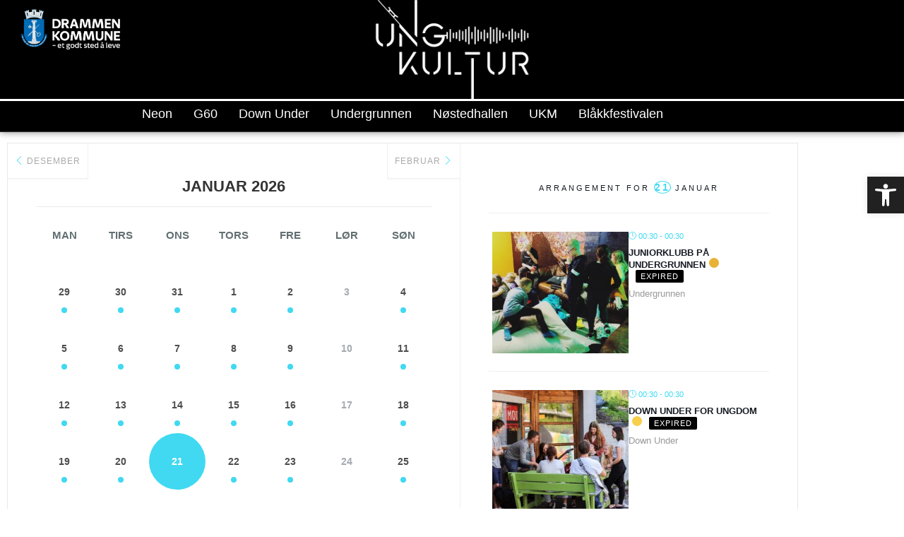

--- FILE ---
content_type: text/html; charset=UTF-8
request_url: https://ungidrammen.no/mec_calendars/monthly-view-undergrunnen/
body_size: 40437
content:
<!DOCTYPE html>
<html lang="nb-NO">
<head>
<meta charset="UTF-8">
<meta name="viewport" content="width=device-width, initial-scale=1">
	<link rel="profile" href="https://gmpg.org/xfn/11"> 
	<meta name='robots' content='index, follow, max-image-preview:large, max-snippet:-1, max-video-preview:-1' />
<script id="cookieyes" type="text/javascript" src="https://cdn-cookieyes.com/client_data/ec2362c1740955310e1aa324/script.js"></script>
	<!-- This site is optimized with the Yoast SEO plugin v26.8 - https://yoast.com/product/yoast-seo-wordpress/ -->
	<title>Monthly View - Undergrunnen - UNG I DRAMMEN</title>
	<link rel="canonical" href="https://ungidrammen.no/mec_calendars/monthly-view-undergrunnen/" />
	<meta property="og:locale" content="nb_NO" />
	<meta property="og:type" content="article" />
	<meta property="og:title" content="Monthly View - Undergrunnen - UNG I DRAMMEN" />
	<meta property="og:url" content="https://ungidrammen.no/mec_calendars/monthly-view-undergrunnen/" />
	<meta property="og:site_name" content="UNG I DRAMMEN" />
	<meta property="article:modified_time" content="2021-08-24T12:39:58+00:00" />
	<meta name="twitter:card" content="summary_large_image" />
	<script type="application/ld+json" class="yoast-schema-graph">{"@context":"https://schema.org","@graph":[{"@type":"WebPage","@id":"https://ungidrammen.no/mec_calendars/monthly-view-undergrunnen/","url":"https://ungidrammen.no/mec_calendars/monthly-view-undergrunnen/","name":"Monthly View - Undergrunnen - UNG I DRAMMEN","isPartOf":{"@id":"https://ungidrammen.no/#website"},"datePublished":"2021-08-24T12:28:23+00:00","dateModified":"2021-08-24T12:39:58+00:00","breadcrumb":{"@id":"https://ungidrammen.no/mec_calendars/monthly-view-undergrunnen/#breadcrumb"},"inLanguage":"nb-NO","potentialAction":[{"@type":"ReadAction","target":["https://ungidrammen.no/mec_calendars/monthly-view-undergrunnen/"]}]},{"@type":"BreadcrumbList","@id":"https://ungidrammen.no/mec_calendars/monthly-view-undergrunnen/#breadcrumb","itemListElement":[{"@type":"ListItem","position":1,"name":"Hjem","item":"https://ungidrammen.no/"},{"@type":"ListItem","position":2,"name":"Monthly View &#8211; Undergrunnen"}]},{"@type":"WebSite","@id":"https://ungidrammen.no/#website","url":"https://ungidrammen.no/","name":"UNG I DRAMMEN","description":"Det som skjer for barn og unge i Drammen kommune","publisher":{"@id":"https://ungidrammen.no/#organization"},"potentialAction":[{"@type":"SearchAction","target":{"@type":"EntryPoint","urlTemplate":"https://ungidrammen.no/?s={search_term_string}"},"query-input":{"@type":"PropertyValueSpecification","valueRequired":true,"valueName":"search_term_string"}}],"inLanguage":"nb-NO"},{"@type":"Organization","@id":"https://ungidrammen.no/#organization","name":"Drammen kommune - Ung kultur","url":"https://ungidrammen.no/","logo":{"@type":"ImageObject","inLanguage":"nb-NO","@id":"https://ungidrammen.no/#/schema/logo/image/","url":"https://ungidrammen:8890/wp-content/uploads/2021/01/Logo-Drammen-kommune.png","contentUrl":"https://ungidrammen:8890/wp-content/uploads/2021/01/Logo-Drammen-kommune.png","width":1227,"height":1227,"caption":"Drammen kommune - Ung kultur"},"image":{"@id":"https://ungidrammen.no/#/schema/logo/image/"}}]}</script>
	<!-- / Yoast SEO plugin. -->


<link rel='dns-prefetch' href='//maps.googleapis.com' />
<link rel='dns-prefetch' href='//use.typekit.net' />
<link rel='dns-prefetch' href='//fonts.googleapis.com' />
<link rel="alternate" type="application/rss+xml" title="UNG I DRAMMEN &raquo; strøm" href="https://ungidrammen.no/feed/" />
<link rel="alternate" type="application/rss+xml" title="UNG I DRAMMEN &raquo; kommentarstrøm" href="https://ungidrammen.no/comments/feed/" />
<link rel="alternate" title="oEmbed (JSON)" type="application/json+oembed" href="https://ungidrammen.no/wp-json/oembed/1.0/embed?url=https%3A%2F%2Fungidrammen.no%2Fmec_calendars%2Fmonthly-view-undergrunnen%2F" />
<link rel="alternate" title="oEmbed (XML)" type="text/xml+oembed" href="https://ungidrammen.no/wp-json/oembed/1.0/embed?url=https%3A%2F%2Fungidrammen.no%2Fmec_calendars%2Fmonthly-view-undergrunnen%2F&#038;format=xml" />
		<!-- This site uses the Google Analytics by MonsterInsights plugin v9.11.1 - Using Analytics tracking - https://www.monsterinsights.com/ -->
							<script src="//www.googletagmanager.com/gtag/js?id=G-0F20R8DDBK"  data-cfasync="false" data-wpfc-render="false" async></script>
			<script data-cfasync="false" data-wpfc-render="false">
				var mi_version = '9.11.1';
				var mi_track_user = true;
				var mi_no_track_reason = '';
								var MonsterInsightsDefaultLocations = {"page_location":"https:\/\/ungidrammen.no\/mec_calendars\/monthly-view-undergrunnen\/"};
								if ( typeof MonsterInsightsPrivacyGuardFilter === 'function' ) {
					var MonsterInsightsLocations = (typeof MonsterInsightsExcludeQuery === 'object') ? MonsterInsightsPrivacyGuardFilter( MonsterInsightsExcludeQuery ) : MonsterInsightsPrivacyGuardFilter( MonsterInsightsDefaultLocations );
				} else {
					var MonsterInsightsLocations = (typeof MonsterInsightsExcludeQuery === 'object') ? MonsterInsightsExcludeQuery : MonsterInsightsDefaultLocations;
				}

								var disableStrs = [
										'ga-disable-G-0F20R8DDBK',
									];

				/* Function to detect opted out users */
				function __gtagTrackerIsOptedOut() {
					for (var index = 0; index < disableStrs.length; index++) {
						if (document.cookie.indexOf(disableStrs[index] + '=true') > -1) {
							return true;
						}
					}

					return false;
				}

				/* Disable tracking if the opt-out cookie exists. */
				if (__gtagTrackerIsOptedOut()) {
					for (var index = 0; index < disableStrs.length; index++) {
						window[disableStrs[index]] = true;
					}
				}

				/* Opt-out function */
				function __gtagTrackerOptout() {
					for (var index = 0; index < disableStrs.length; index++) {
						document.cookie = disableStrs[index] + '=true; expires=Thu, 31 Dec 2099 23:59:59 UTC; path=/';
						window[disableStrs[index]] = true;
					}
				}

				if ('undefined' === typeof gaOptout) {
					function gaOptout() {
						__gtagTrackerOptout();
					}
				}
								window.dataLayer = window.dataLayer || [];

				window.MonsterInsightsDualTracker = {
					helpers: {},
					trackers: {},
				};
				if (mi_track_user) {
					function __gtagDataLayer() {
						dataLayer.push(arguments);
					}

					function __gtagTracker(type, name, parameters) {
						if (!parameters) {
							parameters = {};
						}

						if (parameters.send_to) {
							__gtagDataLayer.apply(null, arguments);
							return;
						}

						if (type === 'event') {
														parameters.send_to = monsterinsights_frontend.v4_id;
							var hookName = name;
							if (typeof parameters['event_category'] !== 'undefined') {
								hookName = parameters['event_category'] + ':' + name;
							}

							if (typeof MonsterInsightsDualTracker.trackers[hookName] !== 'undefined') {
								MonsterInsightsDualTracker.trackers[hookName](parameters);
							} else {
								__gtagDataLayer('event', name, parameters);
							}
							
						} else {
							__gtagDataLayer.apply(null, arguments);
						}
					}

					__gtagTracker('js', new Date());
					__gtagTracker('set', {
						'developer_id.dZGIzZG': true,
											});
					if ( MonsterInsightsLocations.page_location ) {
						__gtagTracker('set', MonsterInsightsLocations);
					}
										__gtagTracker('config', 'G-0F20R8DDBK', {"forceSSL":"true","link_attribution":"true"} );
										window.gtag = __gtagTracker;										(function () {
						/* https://developers.google.com/analytics/devguides/collection/analyticsjs/ */
						/* ga and __gaTracker compatibility shim. */
						var noopfn = function () {
							return null;
						};
						var newtracker = function () {
							return new Tracker();
						};
						var Tracker = function () {
							return null;
						};
						var p = Tracker.prototype;
						p.get = noopfn;
						p.set = noopfn;
						p.send = function () {
							var args = Array.prototype.slice.call(arguments);
							args.unshift('send');
							__gaTracker.apply(null, args);
						};
						var __gaTracker = function () {
							var len = arguments.length;
							if (len === 0) {
								return;
							}
							var f = arguments[len - 1];
							if (typeof f !== 'object' || f === null || typeof f.hitCallback !== 'function') {
								if ('send' === arguments[0]) {
									var hitConverted, hitObject = false, action;
									if ('event' === arguments[1]) {
										if ('undefined' !== typeof arguments[3]) {
											hitObject = {
												'eventAction': arguments[3],
												'eventCategory': arguments[2],
												'eventLabel': arguments[4],
												'value': arguments[5] ? arguments[5] : 1,
											}
										}
									}
									if ('pageview' === arguments[1]) {
										if ('undefined' !== typeof arguments[2]) {
											hitObject = {
												'eventAction': 'page_view',
												'page_path': arguments[2],
											}
										}
									}
									if (typeof arguments[2] === 'object') {
										hitObject = arguments[2];
									}
									if (typeof arguments[5] === 'object') {
										Object.assign(hitObject, arguments[5]);
									}
									if ('undefined' !== typeof arguments[1].hitType) {
										hitObject = arguments[1];
										if ('pageview' === hitObject.hitType) {
											hitObject.eventAction = 'page_view';
										}
									}
									if (hitObject) {
										action = 'timing' === arguments[1].hitType ? 'timing_complete' : hitObject.eventAction;
										hitConverted = mapArgs(hitObject);
										__gtagTracker('event', action, hitConverted);
									}
								}
								return;
							}

							function mapArgs(args) {
								var arg, hit = {};
								var gaMap = {
									'eventCategory': 'event_category',
									'eventAction': 'event_action',
									'eventLabel': 'event_label',
									'eventValue': 'event_value',
									'nonInteraction': 'non_interaction',
									'timingCategory': 'event_category',
									'timingVar': 'name',
									'timingValue': 'value',
									'timingLabel': 'event_label',
									'page': 'page_path',
									'location': 'page_location',
									'title': 'page_title',
									'referrer' : 'page_referrer',
								};
								for (arg in args) {
																		if (!(!args.hasOwnProperty(arg) || !gaMap.hasOwnProperty(arg))) {
										hit[gaMap[arg]] = args[arg];
									} else {
										hit[arg] = args[arg];
									}
								}
								return hit;
							}

							try {
								f.hitCallback();
							} catch (ex) {
							}
						};
						__gaTracker.create = newtracker;
						__gaTracker.getByName = newtracker;
						__gaTracker.getAll = function () {
							return [];
						};
						__gaTracker.remove = noopfn;
						__gaTracker.loaded = true;
						window['__gaTracker'] = __gaTracker;
					})();
									} else {
										console.log("");
					(function () {
						function __gtagTracker() {
							return null;
						}

						window['__gtagTracker'] = __gtagTracker;
						window['gtag'] = __gtagTracker;
					})();
									}
			</script>
							<!-- / Google Analytics by MonsterInsights -->
		<style id='wp-img-auto-sizes-contain-inline-css'>
img:is([sizes=auto i],[sizes^="auto," i]){contain-intrinsic-size:3000px 1500px}
/*# sourceURL=wp-img-auto-sizes-contain-inline-css */
</style>
<link rel='stylesheet' id='mec-niceselect-style-css' href='https://ungidrammen.no/wp-content/plugins/modern-events-calendar/assets/css/nice-select.min.css?ver=7.29.0' media='all' />
<link rel='stylesheet' id='mec-select2-style-css' href='https://ungidrammen.no/wp-content/plugins/modern-events-calendar/assets/packages/select2/select2.min.css?ver=7.29.0' media='all' />
<link rel='stylesheet' id='mec-font-icons-css' href='https://ungidrammen.no/wp-content/plugins/modern-events-calendar/assets/css/iconfonts.css?ver=7.29.0' media='all' />
<link rel='stylesheet' id='mec-frontend-style-css' href='https://ungidrammen.no/wp-content/plugins/modern-events-calendar/assets/css/frontend.min.css?ver=7.29.0' media='all' />
<link rel='stylesheet' id='mec-tooltip-style-css' href='https://ungidrammen.no/wp-content/plugins/modern-events-calendar/assets/packages/tooltip/tooltip.css?ver=7.29.0' media='all' />
<link rel='stylesheet' id='mec-tooltip-shadow-style-css' href='https://ungidrammen.no/wp-content/plugins/modern-events-calendar/assets/packages/tooltip/tooltipster-sideTip-shadow.min.css?ver=7.29.0' media='all' />
<link rel='stylesheet' id='featherlight-css' href='https://ungidrammen.no/wp-content/plugins/modern-events-calendar/assets/packages/featherlight/featherlight.css?ver=7.29.0' media='all' />
<link rel='stylesheet' id='mec-lity-style-css' href='https://ungidrammen.no/wp-content/plugins/modern-events-calendar/assets/packages/lity/lity.min.css?ver=7.29.0' media='all' />
<link rel='stylesheet' id='mec-general-calendar-style-css' href='https://ungidrammen.no/wp-content/plugins/modern-events-calendar/assets/css/mec-general-calendar.css?ver=7.29.0' media='all' />
<style id='cf-frontend-style-inline-css'>
@font-face {
	font-family: 'Drammen';
	font-weight: 400;
	font-display: auto;
	font-fallback: Helvetica, Serif;
	src: url('https://ungidrammen:8890/wp-content/uploads/2022/02/Drammen-Regular.woff2') format('woff2'),
		url('https://ungidrammen:8890/wp-content/uploads/2022/02/Drammen-Regular.otf') format('OpenType');
}
@font-face {
	font-family: 'Drammen';
	font-weight: 500;
	font-display: auto;
	font-fallback: Helvetica, Serif;
	src: url('https://ungidrammen:8890/wp-content/uploads/2022/02/Drammen-Medium.woff2') format('woff2'),
		url('https://ungidrammen:8890/wp-content/uploads/2022/02/Drammen-Medium.otf') format('OpenType');
}
@font-face {
	font-family: 'Drammen';
	font-weight: 700;
	font-display: auto;
	font-fallback: Helvetica, Serif;
	src: url('https://ungidrammen:8890/wp-content/uploads/2022/02/Drammen-Bold.woff2') format('woff2'),
		url('https://ungidrammen:8890/wp-content/uploads/2022/02/Drammen-Bold.otf') format('OpenType');
}
/*# sourceURL=cf-frontend-style-inline-css */
</style>
<link rel='stylesheet' id='astra-theme-css-css' href='https://ungidrammen.no/wp-content/themes/astra/assets/css/minified/frontend.min.css?ver=4.12.0' media='all' />
<style id='astra-theme-css-inline-css'>
.ast-no-sidebar .entry-content .alignfull {margin-left: calc( -50vw + 50%);margin-right: calc( -50vw + 50%);max-width: 100vw;width: 100vw;}.ast-no-sidebar .entry-content .alignwide {margin-left: calc(-41vw + 50%);margin-right: calc(-41vw + 50%);max-width: unset;width: unset;}.ast-no-sidebar .entry-content .alignfull .alignfull,.ast-no-sidebar .entry-content .alignfull .alignwide,.ast-no-sidebar .entry-content .alignwide .alignfull,.ast-no-sidebar .entry-content .alignwide .alignwide,.ast-no-sidebar .entry-content .wp-block-column .alignfull,.ast-no-sidebar .entry-content .wp-block-column .alignwide{width: 100%;margin-left: auto;margin-right: auto;}.wp-block-gallery,.blocks-gallery-grid {margin: 0;}.wp-block-separator {max-width: 100px;}.wp-block-separator.is-style-wide,.wp-block-separator.is-style-dots {max-width: none;}.entry-content .has-2-columns .wp-block-column:first-child {padding-right: 10px;}.entry-content .has-2-columns .wp-block-column:last-child {padding-left: 10px;}@media (max-width: 782px) {.entry-content .wp-block-columns .wp-block-column {flex-basis: 100%;}.entry-content .has-2-columns .wp-block-column:first-child {padding-right: 0;}.entry-content .has-2-columns .wp-block-column:last-child {padding-left: 0;}}body .entry-content .wp-block-latest-posts {margin-left: 0;}body .entry-content .wp-block-latest-posts li {list-style: none;}.ast-no-sidebar .ast-container .entry-content .wp-block-latest-posts {margin-left: 0;}.ast-header-break-point .entry-content .alignwide {margin-left: auto;margin-right: auto;}.entry-content .blocks-gallery-item img {margin-bottom: auto;}.wp-block-pullquote {border-top: 4px solid #555d66;border-bottom: 4px solid #555d66;color: #40464d;}:root{--ast-post-nav-space:0;--ast-container-default-xlg-padding:6.67em;--ast-container-default-lg-padding:5.67em;--ast-container-default-slg-padding:4.34em;--ast-container-default-md-padding:3.34em;--ast-container-default-sm-padding:6.67em;--ast-container-default-xs-padding:2.4em;--ast-container-default-xxs-padding:1.4em;--ast-code-block-background:#EEEEEE;--ast-comment-inputs-background:#FAFAFA;--ast-normal-container-width:1200px;--ast-narrow-container-width:750px;--ast-blog-title-font-weight:normal;--ast-blog-meta-weight:inherit;--ast-global-color-primary:var(--ast-global-color-5);--ast-global-color-secondary:var(--ast-global-color-4);--ast-global-color-alternate-background:var(--ast-global-color-7);--ast-global-color-subtle-background:var(--ast-global-color-6);--ast-bg-style-guide:var( --ast-global-color-secondary,--ast-global-color-5 );--ast-shadow-style-guide:0px 0px 4px 0 #00000057;--ast-global-dark-bg-style:#fff;--ast-global-dark-lfs:#fbfbfb;--ast-widget-bg-color:#fafafa;--ast-wc-container-head-bg-color:#fbfbfb;--ast-title-layout-bg:#eeeeee;--ast-search-border-color:#e7e7e7;--ast-lifter-hover-bg:#e6e6e6;--ast-gallery-block-color:#000;--srfm-color-input-label:var(--ast-global-color-2);}html{font-size:87.5%;}a,.page-title{color:#0274be;}a:hover,a:focus{color:#3a3a3a;}body,button,input,select,textarea,.ast-button,.ast-custom-button{font-family:Drammen,Helvetica,Serif;font-weight:400;font-size:14px;font-size:1rem;}blockquote{color:#000000;}h1,h2,h3,h4,h5,h6,.entry-content :where(h1,h2,h3,h4,h5,h6),.site-title,.site-title a{font-family:Drammen,Helvetica,Serif;font-weight:400;}.ast-site-identity .site-title a{color:#e1e1e1;}.site-title{font-size:25px;font-size:1.7857142857143rem;display:none;}header .custom-logo-link img{max-width:148px;width:148px;}.astra-logo-svg{width:148px;}.site-header .site-description{font-size:15px;font-size:1.0714285714286rem;display:none;}.entry-title{font-size:40px;font-size:2.8571428571429rem;}.archive .ast-article-post .ast-article-inner,.blog .ast-article-post .ast-article-inner,.archive .ast-article-post .ast-article-inner:hover,.blog .ast-article-post .ast-article-inner:hover{overflow:hidden;}h1,.entry-content :where(h1){font-size:2.4em;font-weight:700;font-family:Drammen,Helvetica,Serif;line-height:1.4em;}h2,.entry-content :where(h2){font-size:1.3em;font-weight:700;font-family:Drammen,Helvetica,Serif;line-height:1.3em;}h3,.entry-content :where(h3){font-size:1.2em;font-weight:500;font-family:Drammen,Helvetica,Serif;line-height:1.3em;}h4,.entry-content :where(h4){font-size:1.1em;line-height:1.2em;font-weight:500;font-family:Drammen,Helvetica,Serif;}h5,.entry-content :where(h5){font-size:1em;line-height:1.2em;font-weight:400;font-family:Drammen,Helvetica,Serif;}h6,.entry-content :where(h6){font-size:1em;line-height:1.25em;font-weight:400;font-family:Drammen,Helvetica,Serif;}::selection{background-color:#0274be;color:#ffffff;}body,h1,h2,h3,h4,h5,h6,.entry-title a,.entry-content :where(h1,h2,h3,h4,h5,h6){color:#3a3a3a;}.tagcloud a:hover,.tagcloud a:focus,.tagcloud a.current-item{color:#ffffff;border-color:#0274be;background-color:#0274be;}input:focus,input[type="text"]:focus,input[type="email"]:focus,input[type="url"]:focus,input[type="password"]:focus,input[type="reset"]:focus,input[type="search"]:focus,textarea:focus{border-color:#0274be;}input[type="radio"]:checked,input[type=reset],input[type="checkbox"]:checked,input[type="checkbox"]:hover:checked,input[type="checkbox"]:focus:checked,input[type=range]::-webkit-slider-thumb{border-color:#0274be;background-color:#0274be;box-shadow:none;}.site-footer a:hover + .post-count,.site-footer a:focus + .post-count{background:#0274be;border-color:#0274be;}.single .nav-links .nav-previous,.single .nav-links .nav-next{color:#0274be;}.entry-meta,.entry-meta *{line-height:1.45;color:#0274be;}.entry-meta a:not(.ast-button):hover,.entry-meta a:not(.ast-button):hover *,.entry-meta a:not(.ast-button):focus,.entry-meta a:not(.ast-button):focus *,.page-links > .page-link,.page-links .page-link:hover,.post-navigation a:hover{color:#3a3a3a;}#cat option,.secondary .calendar_wrap thead a,.secondary .calendar_wrap thead a:visited{color:#0274be;}.secondary .calendar_wrap #today,.ast-progress-val span{background:#0274be;}.secondary a:hover + .post-count,.secondary a:focus + .post-count{background:#0274be;border-color:#0274be;}.calendar_wrap #today > a{color:#ffffff;}.page-links .page-link,.single .post-navigation a{color:#0274be;}.ast-search-menu-icon .search-form button.search-submit{padding:0 4px;}.ast-search-menu-icon form.search-form{padding-right:0;}.ast-search-menu-icon.slide-search input.search-field{width:0;}.ast-header-search .ast-search-menu-icon.ast-dropdown-active .search-form,.ast-header-search .ast-search-menu-icon.ast-dropdown-active .search-field:focus{transition:all 0.2s;}.search-form input.search-field:focus{outline:none;}.widget-title,.widget .wp-block-heading{font-size:20px;font-size:1.4285714285714rem;color:#3a3a3a;}.single .ast-author-details .author-title{color:#3a3a3a;}#secondary,#secondary button,#secondary input,#secondary select,#secondary textarea{font-size:14px;font-size:1rem;}.ast-search-menu-icon.slide-search a:focus-visible:focus-visible,.astra-search-icon:focus-visible,#close:focus-visible,a:focus-visible,.ast-menu-toggle:focus-visible,.site .skip-link:focus-visible,.wp-block-loginout input:focus-visible,.wp-block-search.wp-block-search__button-inside .wp-block-search__inside-wrapper,.ast-header-navigation-arrow:focus-visible,.ast-orders-table__row .ast-orders-table__cell:focus-visible,a#ast-apply-coupon:focus-visible,#ast-apply-coupon:focus-visible,#close:focus-visible,.button.search-submit:focus-visible,#search_submit:focus,.normal-search:focus-visible,.ast-header-account-wrap:focus-visible,.astra-cart-drawer-close:focus,.ast-single-variation:focus,.ast-button:focus,.ast-builder-button-wrap:has(.ast-custom-button-link:focus),.ast-builder-button-wrap .ast-custom-button-link:focus{outline-style:dotted;outline-color:inherit;outline-width:thin;}input:focus,input[type="text"]:focus,input[type="email"]:focus,input[type="url"]:focus,input[type="password"]:focus,input[type="reset"]:focus,input[type="search"]:focus,input[type="number"]:focus,textarea:focus,.wp-block-search__input:focus,[data-section="section-header-mobile-trigger"] .ast-button-wrap .ast-mobile-menu-trigger-minimal:focus,.ast-mobile-popup-drawer.active .menu-toggle-close:focus,#ast-scroll-top:focus,#coupon_code:focus,#ast-coupon-code:focus{border-style:dotted;border-color:inherit;border-width:thin;}input{outline:none;}.ast-logo-title-inline .site-logo-img{padding-right:1em;}.site-logo-img img{ transition:all 0.2s linear;}body .ast-oembed-container *{position:absolute;top:0;width:100%;height:100%;left:0;}body .wp-block-embed-pocket-casts .ast-oembed-container *{position:unset;}.ast-single-post-featured-section + article {margin-top: 2em;}.site-content .ast-single-post-featured-section img {width: 100%;overflow: hidden;object-fit: cover;}.site > .ast-single-related-posts-container {margin-top: 0;}@media (min-width: 922px) {.ast-desktop .ast-container--narrow {max-width: var(--ast-narrow-container-width);margin: 0 auto;}}.ast-page-builder-template .hentry {margin: 0;}.ast-page-builder-template .site-content > .ast-container {max-width: 100%;padding: 0;}.ast-page-builder-template .site .site-content #primary {padding: 0;margin: 0;}.ast-page-builder-template .no-results {text-align: center;margin: 4em auto;}.ast-page-builder-template .ast-pagination {padding: 2em;}.ast-page-builder-template .entry-header.ast-no-title.ast-no-thumbnail {margin-top: 0;}.ast-page-builder-template .entry-header.ast-header-without-markup {margin-top: 0;margin-bottom: 0;}.ast-page-builder-template .entry-header.ast-no-title.ast-no-meta {margin-bottom: 0;}.ast-page-builder-template.single .post-navigation {padding-bottom: 2em;}.ast-page-builder-template.single-post .site-content > .ast-container {max-width: 100%;}.ast-page-builder-template .entry-header {margin-top: 4em;margin-left: auto;margin-right: auto;padding-left: 20px;padding-right: 20px;}.single.ast-page-builder-template .entry-header {padding-left: 20px;padding-right: 20px;}.ast-page-builder-template .ast-archive-description {margin: 4em auto 0;padding-left: 20px;padding-right: 20px;}.ast-page-builder-template.ast-no-sidebar .entry-content .alignwide {margin-left: 0;margin-right: 0;}#secondary {margin: 4em 0 2.5em;word-break: break-word;line-height: 2;}#secondary li {margin-bottom: 0.25em;}#secondary li:last-child {margin-bottom: 0;}@media (max-width: 768px) {.js_active .ast-plain-container.ast-single-post #secondary {margin-top: 1.5em;}}.ast-separate-container.ast-two-container #secondary .widget {background-color: #fff;padding: 2em;margin-bottom: 2em;}@media (min-width: 993px) {.ast-left-sidebar #secondary {padding-right: 60px;}.ast-right-sidebar #secondary {padding-left: 60px;}}@media (max-width: 993px) {.ast-right-sidebar #secondary {padding-left: 30px;}.ast-left-sidebar #secondary {padding-right: 30px;}}@media (max-width:921.9px){#ast-desktop-header{display:none;}}@media (min-width:922px){#ast-mobile-header{display:none;}}@media( max-width: 420px ) {.single .nav-links .nav-previous,.single .nav-links .nav-next {width: 100%;text-align: center;}}.wp-block-buttons.aligncenter{justify-content:center;}@media (max-width:921px){.ast-theme-transparent-header #primary,.ast-theme-transparent-header #secondary{padding:0;}}@media (max-width:921px){.ast-plain-container.ast-no-sidebar #primary{padding:0;}}.ast-plain-container.ast-no-sidebar #primary{margin-top:0;margin-bottom:0;}@media (min-width:1200px){.wp-block-group .has-background{padding:20px;}}@media (min-width:1200px){.ast-page-builder-template.ast-left-sidebar .entry-content .wp-block-cover.alignwide,.ast-page-builder-template.ast-right-sidebar .entry-content .wp-block-cover.alignwide,.ast-page-builder-template.ast-left-sidebar .entry-content .wp-block-cover.alignfull,.ast-page-builder-template.ast-right-sidebar .entry-content .wp-block-cover.alignful{padding-right:0;padding-left:0;}}@media (min-width:1200px){.wp-block-cover-image.alignwide .wp-block-cover__inner-container,.wp-block-cover.alignwide .wp-block-cover__inner-container,.wp-block-cover-image.alignfull .wp-block-cover__inner-container,.wp-block-cover.alignfull .wp-block-cover__inner-container{width:100%;}}.wp-block-columns{margin-bottom:unset;}.wp-block-image.size-full{margin:2rem 0;}.wp-block-separator.has-background{padding:0;}.wp-block-gallery{margin-bottom:1.6em;}.wp-block-group{padding-top:4em;padding-bottom:4em;}.wp-block-group__inner-container .wp-block-columns:last-child,.wp-block-group__inner-container :last-child,.wp-block-table table{margin-bottom:0;}.blocks-gallery-grid{width:100%;}.wp-block-navigation-link__content{padding:5px 0;}.wp-block-group .wp-block-group .has-text-align-center,.wp-block-group .wp-block-column .has-text-align-center{max-width:100%;}.has-text-align-center{margin:0 auto;}@media (min-width:1200px){.wp-block-cover__inner-container,.alignwide .wp-block-group__inner-container,.alignfull .wp-block-group__inner-container{max-width:1200px;margin:0 auto;}.wp-block-group.alignnone,.wp-block-group.aligncenter,.wp-block-group.alignleft,.wp-block-group.alignright,.wp-block-group.alignwide,.wp-block-columns.alignwide{margin:2rem 0 1rem 0;}}@media (max-width:1200px){.wp-block-group{padding:3em;}.wp-block-group .wp-block-group{padding:1.5em;}.wp-block-columns,.wp-block-column{margin:1rem 0;}}@media (min-width:921px){.wp-block-columns .wp-block-group{padding:2em;}}@media (max-width:544px){.wp-block-cover-image .wp-block-cover__inner-container,.wp-block-cover .wp-block-cover__inner-container{width:unset;}.wp-block-cover,.wp-block-cover-image{padding:2em 0;}.wp-block-group,.wp-block-cover{padding:2em;}.wp-block-media-text__media img,.wp-block-media-text__media video{width:unset;max-width:100%;}.wp-block-media-text.has-background .wp-block-media-text__content{padding:1em;}}.wp-block-image.aligncenter{margin-left:auto;margin-right:auto;}.wp-block-table.aligncenter{margin-left:auto;margin-right:auto;}@media (min-width:544px){.entry-content .wp-block-media-text.has-media-on-the-right .wp-block-media-text__content{padding:0 8% 0 0;}.entry-content .wp-block-media-text .wp-block-media-text__content{padding:0 0 0 8%;}.ast-plain-container .site-content .entry-content .has-custom-content-position.is-position-bottom-left > *,.ast-plain-container .site-content .entry-content .has-custom-content-position.is-position-bottom-right > *,.ast-plain-container .site-content .entry-content .has-custom-content-position.is-position-top-left > *,.ast-plain-container .site-content .entry-content .has-custom-content-position.is-position-top-right > *,.ast-plain-container .site-content .entry-content .has-custom-content-position.is-position-center-right > *,.ast-plain-container .site-content .entry-content .has-custom-content-position.is-position-center-left > *{margin:0;}}@media (max-width:544px){.entry-content .wp-block-media-text .wp-block-media-text__content{padding:8% 0;}.wp-block-media-text .wp-block-media-text__media img{width:auto;max-width:100%;}}.wp-block-buttons .wp-block-button.is-style-outline .wp-block-button__link.wp-element-button,.ast-outline-button,.wp-block-uagb-buttons-child .uagb-buttons-repeater.ast-outline-button{border-top-width:2px;border-right-width:2px;border-bottom-width:2px;border-left-width:2px;font-family:inherit;font-weight:inherit;line-height:1em;border-top-left-radius:2px;border-top-right-radius:2px;border-bottom-right-radius:2px;border-bottom-left-radius:2px;}.wp-block-button .wp-block-button__link.wp-element-button.is-style-outline:not(.has-background),.wp-block-button.is-style-outline>.wp-block-button__link.wp-element-button:not(.has-background),.ast-outline-button{background-color:transparent;}.entry-content[data-ast-blocks-layout] > figure{margin-bottom:1em;}.elementor-widget-container .elementor-loop-container .e-loop-item[data-elementor-type="loop-item"]{width:100%;}@media (max-width:921px){.ast-left-sidebar #content > .ast-container{display:flex;flex-direction:column-reverse;width:100%;}.ast-separate-container .ast-article-post,.ast-separate-container .ast-article-single{padding:1.5em 2.14em;}.ast-author-box img.avatar{margin:20px 0 0 0;}}@media (max-width:921px){#secondary.secondary{padding-top:0;}.ast-separate-container.ast-right-sidebar #secondary{padding-left:1em;padding-right:1em;}.ast-separate-container.ast-two-container #secondary{padding-left:0;padding-right:0;}.ast-page-builder-template .entry-header #secondary,.ast-page-builder-template #secondary{margin-top:1.5em;}}@media (max-width:921px){.ast-right-sidebar #primary{padding-right:0;}.ast-page-builder-template.ast-left-sidebar #secondary,.ast-page-builder-template.ast-right-sidebar #secondary{padding-right:20px;padding-left:20px;}.ast-right-sidebar #secondary,.ast-left-sidebar #primary{padding-left:0;}.ast-left-sidebar #secondary{padding-right:0;}}@media (min-width:922px){.ast-separate-container.ast-right-sidebar #primary,.ast-separate-container.ast-left-sidebar #primary{border:0;}.search-no-results.ast-separate-container #primary{margin-bottom:4em;}}@media (min-width:922px){.ast-right-sidebar #primary{border-right:1px solid var(--ast-border-color);}.ast-left-sidebar #primary{border-left:1px solid var(--ast-border-color);}.ast-right-sidebar #secondary{border-left:1px solid var(--ast-border-color);margin-left:-1px;}.ast-left-sidebar #secondary{border-right:1px solid var(--ast-border-color);margin-right:-1px;}.ast-separate-container.ast-two-container.ast-right-sidebar #secondary{padding-left:30px;padding-right:0;}.ast-separate-container.ast-two-container.ast-left-sidebar #secondary{padding-right:30px;padding-left:0;}.ast-separate-container.ast-right-sidebar #secondary,.ast-separate-container.ast-left-sidebar #secondary{border:0;margin-left:auto;margin-right:auto;}.ast-separate-container.ast-two-container #secondary .widget:last-child{margin-bottom:0;}}.elementor-widget-button .elementor-button{border-style:solid;text-decoration:none;border-top-width:0;border-right-width:0;border-left-width:0;border-bottom-width:0;}body .elementor-button.elementor-size-sm,body .elementor-button.elementor-size-xs,body .elementor-button.elementor-size-md,body .elementor-button.elementor-size-lg,body .elementor-button.elementor-size-xl,body .elementor-button{border-top-left-radius:2px;border-top-right-radius:2px;border-bottom-right-radius:2px;border-bottom-left-radius:2px;padding-top:10px;padding-right:40px;padding-bottom:10px;padding-left:40px;}.elementor-widget-button .elementor-button{border-color:#0274be;background-color:#0274be;}.elementor-widget-button .elementor-button:hover,.elementor-widget-button .elementor-button:focus{color:#ffffff;background-color:#3a3a3a;border-color:#3a3a3a;}.wp-block-button .wp-block-button__link ,.elementor-widget-button .elementor-button,.elementor-widget-button .elementor-button:visited{color:#ffffff;}.elementor-widget-button .elementor-button{line-height:1em;}.wp-block-button .wp-block-button__link:hover,.wp-block-button .wp-block-button__link:focus{color:#ffffff;background-color:#3a3a3a;border-color:#3a3a3a;}.elementor-widget-heading h1.elementor-heading-title{line-height:1.4em;}.elementor-widget-heading h2.elementor-heading-title{line-height:1.3em;}.elementor-widget-heading h3.elementor-heading-title{line-height:1.3em;}.elementor-widget-heading h4.elementor-heading-title{line-height:1.2em;}.elementor-widget-heading h5.elementor-heading-title{line-height:1.2em;}.elementor-widget-heading h6.elementor-heading-title{line-height:1.25em;}.wp-block-button .wp-block-button__link{border-top-width:0;border-right-width:0;border-left-width:0;border-bottom-width:0;border-color:#0274be;background-color:#0274be;color:#ffffff;font-family:inherit;font-weight:inherit;line-height:1em;border-top-left-radius:2px;border-top-right-radius:2px;border-bottom-right-radius:2px;border-bottom-left-radius:2px;padding-top:10px;padding-right:40px;padding-bottom:10px;padding-left:40px;}.menu-toggle,button,.ast-button,.ast-custom-button,.button,input#submit,input[type="button"],input[type="submit"],input[type="reset"]{border-style:solid;border-top-width:0;border-right-width:0;border-left-width:0;border-bottom-width:0;color:#ffffff;border-color:#0274be;background-color:#0274be;padding-top:10px;padding-right:40px;padding-bottom:10px;padding-left:40px;font-family:inherit;font-weight:inherit;line-height:1em;border-top-left-radius:2px;border-top-right-radius:2px;border-bottom-right-radius:2px;border-bottom-left-radius:2px;}button:focus,.menu-toggle:hover,button:hover,.ast-button:hover,.ast-custom-button:hover .button:hover,.ast-custom-button:hover ,input[type=reset]:hover,input[type=reset]:focus,input#submit:hover,input#submit:focus,input[type="button"]:hover,input[type="button"]:focus,input[type="submit"]:hover,input[type="submit"]:focus{color:#ffffff;background-color:#3a3a3a;border-color:#3a3a3a;}@media (max-width:921px){.ast-mobile-header-stack .main-header-bar .ast-search-menu-icon{display:inline-block;}.ast-header-break-point.ast-header-custom-item-outside .ast-mobile-header-stack .main-header-bar .ast-search-icon{margin:0;}.ast-comment-avatar-wrap img{max-width:2.5em;}.ast-comment-meta{padding:0 1.8888em 1.3333em;}.ast-separate-container .ast-comment-list li.depth-1{padding:1.5em 2.14em;}.ast-separate-container .comment-respond{padding:2em 2.14em;}}@media (min-width:544px){.ast-container{max-width:100%;}}@media (max-width:544px){.ast-separate-container .ast-article-post,.ast-separate-container .ast-article-single,.ast-separate-container .comments-title,.ast-separate-container .ast-archive-description{padding:1.5em 1em;}.ast-separate-container #content .ast-container{padding-left:0.54em;padding-right:0.54em;}.ast-separate-container .ast-comment-list .bypostauthor{padding:.5em;}.ast-search-menu-icon.ast-dropdown-active .search-field{width:170px;}.ast-separate-container #secondary{padding-top:0;}.ast-separate-container.ast-two-container #secondary .widget{margin-bottom:1.5em;padding-left:1em;padding-right:1em;}} #ast-mobile-header .ast-site-header-cart-li a{pointer-events:none;}@media (min-width:545px){.ast-page-builder-template .comments-area,.single.ast-page-builder-template .entry-header,.single.ast-page-builder-template .post-navigation,.single.ast-page-builder-template .ast-single-related-posts-container{max-width:1240px;margin-left:auto;margin-right:auto;}}.ast-no-sidebar.ast-separate-container .entry-content .alignfull {margin-left: -6.67em;margin-right: -6.67em;width: auto;}@media (max-width: 1200px) {.ast-no-sidebar.ast-separate-container .entry-content .alignfull {margin-left: -2.4em;margin-right: -2.4em;}}@media (max-width: 768px) {.ast-no-sidebar.ast-separate-container .entry-content .alignfull {margin-left: -2.14em;margin-right: -2.14em;}}@media (max-width: 544px) {.ast-no-sidebar.ast-separate-container .entry-content .alignfull {margin-left: -1em;margin-right: -1em;}}.ast-no-sidebar.ast-separate-container .entry-content .alignwide {margin-left: -20px;margin-right: -20px;}.ast-no-sidebar.ast-separate-container .entry-content .wp-block-column .alignfull,.ast-no-sidebar.ast-separate-container .entry-content .wp-block-column .alignwide {margin-left: auto;margin-right: auto;width: 100%;}@media (max-width:921px){.site-title{display:block;}.site-header .site-description{display:none;}h1,.entry-content :where(h1){font-size:30px;}h2,.entry-content :where(h2){font-size:25px;}h3,.entry-content :where(h3){font-size:20px;}.astra-logo-svg{width:120px;}header .custom-logo-link img,.ast-header-break-point .site-logo-img .custom-mobile-logo-link img{max-width:120px;width:120px;}}@media (max-width:544px){.site-title{font-size:22px;font-size:1.5714285714286rem;display:block;}.site-header .site-description{display:none;}h1,.entry-content :where(h1){font-size:30px;}h2,.entry-content :where(h2){font-size:25px;}h3,.entry-content :where(h3){font-size:20px;}header .custom-logo-link img,.ast-header-break-point .site-branding img,.ast-header-break-point .custom-logo-link img{max-width:100px;width:100px;}.astra-logo-svg{width:100px;}.ast-header-break-point .site-logo-img .custom-mobile-logo-link img{max-width:100px;}}@media (max-width:921px){html{font-size:79.8%;}}@media (max-width:544px){html{font-size:79.8%;}}@media (min-width:922px){.ast-container{max-width:1240px;}}@font-face {font-family: "Astra";src: url(https://ungidrammen.no/wp-content/themes/astra/assets/fonts/astra.woff) format("woff"),url(https://ungidrammen.no/wp-content/themes/astra/assets/fonts/astra.ttf) format("truetype"),url(https://ungidrammen.no/wp-content/themes/astra/assets/fonts/astra.svg#astra) format("svg");font-weight: normal;font-style: normal;font-display: fallback;}@media (min-width:922px){.main-header-menu .sub-menu .menu-item.ast-left-align-sub-menu:hover > .sub-menu,.main-header-menu .sub-menu .menu-item.ast-left-align-sub-menu.focus > .sub-menu{margin-left:-0px;}}.site .comments-area{padding-bottom:3em;}.astra-icon-down_arrow::after {content: "\e900";font-family: Astra;}.astra-icon-close::after {content: "\e5cd";font-family: Astra;}.astra-icon-drag_handle::after {content: "\e25d";font-family: Astra;}.astra-icon-format_align_justify::after {content: "\e235";font-family: Astra;}.astra-icon-menu::after {content: "\e5d2";font-family: Astra;}.astra-icon-reorder::after {content: "\e8fe";font-family: Astra;}.astra-icon-search::after {content: "\e8b6";font-family: Astra;}.astra-icon-zoom_in::after {content: "\e56b";font-family: Astra;}.astra-icon-check-circle::after {content: "\e901";font-family: Astra;}.astra-icon-shopping-cart::after {content: "\f07a";font-family: Astra;}.astra-icon-shopping-bag::after {content: "\f290";font-family: Astra;}.astra-icon-shopping-basket::after {content: "\f291";font-family: Astra;}.astra-icon-circle-o::after {content: "\e903";font-family: Astra;}.astra-icon-certificate::after {content: "\e902";font-family: Astra;}blockquote {padding: 1.2em;}:root .has-ast-global-color-0-color{color:var(--ast-global-color-0);}:root .has-ast-global-color-0-background-color{background-color:var(--ast-global-color-0);}:root .wp-block-button .has-ast-global-color-0-color{color:var(--ast-global-color-0);}:root .wp-block-button .has-ast-global-color-0-background-color{background-color:var(--ast-global-color-0);}:root .has-ast-global-color-1-color{color:var(--ast-global-color-1);}:root .has-ast-global-color-1-background-color{background-color:var(--ast-global-color-1);}:root .wp-block-button .has-ast-global-color-1-color{color:var(--ast-global-color-1);}:root .wp-block-button .has-ast-global-color-1-background-color{background-color:var(--ast-global-color-1);}:root .has-ast-global-color-2-color{color:var(--ast-global-color-2);}:root .has-ast-global-color-2-background-color{background-color:var(--ast-global-color-2);}:root .wp-block-button .has-ast-global-color-2-color{color:var(--ast-global-color-2);}:root .wp-block-button .has-ast-global-color-2-background-color{background-color:var(--ast-global-color-2);}:root .has-ast-global-color-3-color{color:var(--ast-global-color-3);}:root .has-ast-global-color-3-background-color{background-color:var(--ast-global-color-3);}:root .wp-block-button .has-ast-global-color-3-color{color:var(--ast-global-color-3);}:root .wp-block-button .has-ast-global-color-3-background-color{background-color:var(--ast-global-color-3);}:root .has-ast-global-color-4-color{color:var(--ast-global-color-4);}:root .has-ast-global-color-4-background-color{background-color:var(--ast-global-color-4);}:root .wp-block-button .has-ast-global-color-4-color{color:var(--ast-global-color-4);}:root .wp-block-button .has-ast-global-color-4-background-color{background-color:var(--ast-global-color-4);}:root .has-ast-global-color-5-color{color:var(--ast-global-color-5);}:root .has-ast-global-color-5-background-color{background-color:var(--ast-global-color-5);}:root .wp-block-button .has-ast-global-color-5-color{color:var(--ast-global-color-5);}:root .wp-block-button .has-ast-global-color-5-background-color{background-color:var(--ast-global-color-5);}:root .has-ast-global-color-6-color{color:var(--ast-global-color-6);}:root .has-ast-global-color-6-background-color{background-color:var(--ast-global-color-6);}:root .wp-block-button .has-ast-global-color-6-color{color:var(--ast-global-color-6);}:root .wp-block-button .has-ast-global-color-6-background-color{background-color:var(--ast-global-color-6);}:root .has-ast-global-color-7-color{color:var(--ast-global-color-7);}:root .has-ast-global-color-7-background-color{background-color:var(--ast-global-color-7);}:root .wp-block-button .has-ast-global-color-7-color{color:var(--ast-global-color-7);}:root .wp-block-button .has-ast-global-color-7-background-color{background-color:var(--ast-global-color-7);}:root .has-ast-global-color-8-color{color:var(--ast-global-color-8);}:root .has-ast-global-color-8-background-color{background-color:var(--ast-global-color-8);}:root .wp-block-button .has-ast-global-color-8-color{color:var(--ast-global-color-8);}:root .wp-block-button .has-ast-global-color-8-background-color{background-color:var(--ast-global-color-8);}:root{--ast-global-color-0:#0170B9;--ast-global-color-1:#3a3a3a;--ast-global-color-2:#3a3a3a;--ast-global-color-3:#4B4F58;--ast-global-color-4:#F5F5F5;--ast-global-color-5:#FFFFFF;--ast-global-color-6:#F2F5F7;--ast-global-color-7:#424242;--ast-global-color-8:#000000;}:root {--ast-border-color : #dddddd;}.ast-single-entry-banner {-js-display: flex;display: flex;flex-direction: column;justify-content: center;text-align: center;position: relative;background: var(--ast-title-layout-bg);}.ast-single-entry-banner[data-banner-layout="layout-1"] {max-width: 1200px;background: inherit;padding: 20px 0;}.ast-single-entry-banner[data-banner-width-type="custom"] {margin: 0 auto;width: 100%;}.ast-single-entry-banner + .site-content .entry-header {margin-bottom: 0;}.site .ast-author-avatar {--ast-author-avatar-size: ;}a.ast-underline-text {text-decoration: underline;}.ast-container > .ast-terms-link {position: relative;display: block;}a.ast-button.ast-badge-tax {padding: 4px 8px;border-radius: 3px;font-size: inherit;}header.entry-header{text-align:left;}header.entry-header > *:not(:last-child){margin-bottom:10px;}@media (max-width:921px){header.entry-header{text-align:left;}}@media (max-width:544px){header.entry-header{text-align:left;}}.ast-archive-entry-banner {-js-display: flex;display: flex;flex-direction: column;justify-content: center;text-align: center;position: relative;background: var(--ast-title-layout-bg);}.ast-archive-entry-banner[data-banner-width-type="custom"] {margin: 0 auto;width: 100%;}.ast-archive-entry-banner[data-banner-layout="layout-1"] {background: inherit;padding: 20px 0;text-align: left;}body.archive .ast-archive-description{max-width:1200px;width:100%;text-align:left;padding-top:3em;padding-right:3em;padding-bottom:3em;padding-left:3em;}body.archive .ast-archive-description > *:not(:last-child){margin-bottom:10px;}@media (max-width:921px){body.archive .ast-archive-description{text-align:left;}}@media (max-width:544px){body.archive .ast-archive-description{text-align:left;}}.ast-breadcrumbs .trail-browse,.ast-breadcrumbs .trail-items,.ast-breadcrumbs .trail-items li{display:inline-block;margin:0;padding:0;border:none;background:inherit;text-indent:0;text-decoration:none;}.ast-breadcrumbs .trail-browse{font-size:inherit;font-style:inherit;font-weight:inherit;color:inherit;}.ast-breadcrumbs .trail-items{list-style:none;}.trail-items li::after{padding:0 0.3em;content:"\00bb";}.trail-items li:last-of-type::after{display:none;}@media (max-width:921px){.ast-builder-grid-row-container.ast-builder-grid-row-tablet-3-firstrow .ast-builder-grid-row > *:first-child,.ast-builder-grid-row-container.ast-builder-grid-row-tablet-3-lastrow .ast-builder-grid-row > *:last-child{grid-column:1 / -1;}}@media (max-width:544px){.ast-builder-grid-row-container.ast-builder-grid-row-mobile-3-firstrow .ast-builder-grid-row > *:first-child,.ast-builder-grid-row-container.ast-builder-grid-row-mobile-3-lastrow .ast-builder-grid-row > *:last-child{grid-column:1 / -1;}}.ast-builder-layout-element[data-section="title_tagline"]{display:flex;}@media (max-width:921px){.ast-header-break-point .ast-builder-layout-element[data-section="title_tagline"]{display:flex;}}@media (max-width:544px){.ast-header-break-point .ast-builder-layout-element[data-section="title_tagline"]{display:flex;}}[data-section*="section-hb-button-"] .menu-link{display:none;}.ast-header-button-1 .ast-custom-button{color:#ffffff;background:#046362;}.ast-header-button-1 .ast-custom-button:hover{background:#034947;}.ast-header-button-1[data-section="section-hb-button-1"]{display:flex;}@media (max-width:921px){.ast-header-break-point .ast-header-button-1[data-section="section-hb-button-1"]{display:flex;}}@media (max-width:544px){.ast-header-break-point .ast-header-button-1[data-section="section-hb-button-1"]{display:flex;}}.ast-builder-menu-1{font-family:inherit;font-weight:400;text-transform:none;}.ast-builder-menu-1 .menu-item > .menu-link{font-size:15px;font-size:1.0714285714286rem;color:#e1e1e1;}.ast-builder-menu-1 .menu-item > .ast-menu-toggle{color:#e1e1e1;}.ast-builder-menu-1 .menu-item:hover > .menu-link,.ast-builder-menu-1 .inline-on-mobile .menu-item:hover > .ast-menu-toggle{color:#ffffff;}.ast-builder-menu-1 .menu-item:hover > .ast-menu-toggle{color:#ffffff;}.ast-builder-menu-1 .sub-menu,.ast-builder-menu-1 .inline-on-mobile .sub-menu{border-top-width:2px;border-bottom-width:0px;border-right-width:0px;border-left-width:0px;border-color:rgba(59,59,59,0.82);border-style:solid;}.ast-builder-menu-1 .sub-menu .sub-menu{top:-2px;}.ast-builder-menu-1 .main-header-menu > .menu-item > .sub-menu,.ast-builder-menu-1 .main-header-menu > .menu-item > .astra-full-megamenu-wrapper{margin-top:0px;}.ast-desktop .ast-builder-menu-1 .main-header-menu > .menu-item > .sub-menu:before,.ast-desktop .ast-builder-menu-1 .main-header-menu > .menu-item > .astra-full-megamenu-wrapper:before{height:calc( 0px + 2px + 5px );}.ast-desktop .ast-builder-menu-1 .menu-item .sub-menu .menu-link{border-style:none;}@media (max-width:921px){.ast-header-break-point .ast-builder-menu-1 .menu-item.menu-item-has-children > .ast-menu-toggle{top:0;}.ast-builder-menu-1 .inline-on-mobile .menu-item.menu-item-has-children > .ast-menu-toggle{right:-15px;}.ast-builder-menu-1 .menu-item-has-children > .menu-link:after{content:unset;}.ast-builder-menu-1 .main-header-menu > .menu-item > .sub-menu,.ast-builder-menu-1 .main-header-menu > .menu-item > .astra-full-megamenu-wrapper{margin-top:0;}}@media (max-width:544px){.ast-header-break-point .ast-builder-menu-1 .menu-item.menu-item-has-children > .ast-menu-toggle{top:0;}.ast-builder-menu-1 .main-header-menu > .menu-item > .sub-menu,.ast-builder-menu-1 .main-header-menu > .menu-item > .astra-full-megamenu-wrapper{margin-top:0;}}.ast-builder-menu-1{display:flex;}@media (max-width:921px){.ast-header-break-point .ast-builder-menu-1{display:flex;}}@media (max-width:544px){.ast-header-break-point .ast-builder-menu-1{display:flex;}}.main-header-bar .main-header-bar-navigation .ast-search-icon {display: block;z-index: 4;position: relative;}.ast-search-icon .ast-icon {z-index: 4;}.ast-search-icon {z-index: 4;position: relative;line-height: normal;}.main-header-bar .ast-search-menu-icon .search-form {background-color: #ffffff;}.ast-search-menu-icon.ast-dropdown-active.slide-search .search-form {visibility: visible;opacity: 1;}.ast-search-menu-icon .search-form {border: 1px solid var(--ast-search-border-color);line-height: normal;padding: 0 3em 0 0;border-radius: 2px;display: inline-block;-webkit-backface-visibility: hidden;backface-visibility: hidden;position: relative;color: inherit;background-color: #fff;}.ast-search-menu-icon .astra-search-icon {-js-display: flex;display: flex;line-height: normal;}.ast-search-menu-icon .astra-search-icon:focus {outline: none;}.ast-search-menu-icon .search-field {border: none;background-color: transparent;transition: all .3s;border-radius: inherit;color: inherit;font-size: inherit;width: 0;color: #757575;}.ast-search-menu-icon .search-submit {display: none;background: none;border: none;font-size: 1.3em;color: #757575;}.ast-search-menu-icon.ast-dropdown-active {visibility: visible;opacity: 1;position: relative;}.ast-search-menu-icon.ast-dropdown-active .search-field,.ast-dropdown-active.ast-search-menu-icon.slide-search input.search-field {width: 235px;}.ast-header-search .ast-search-menu-icon.slide-search .search-form,.ast-header-search .ast-search-menu-icon.ast-inline-search .search-form {-js-display: flex;display: flex;align-items: center;}.ast-search-menu-icon.ast-inline-search .search-field {width : 100%;padding : 0.60em;padding-right : 5.5em;transition: all 0.2s;}.site-header-section-left .ast-search-menu-icon.slide-search .search-form {padding-left: 2em;padding-right: unset;left: -1em;right: unset;}.site-header-section-left .ast-search-menu-icon.slide-search .search-form .search-field {margin-right: unset;}.ast-search-menu-icon.slide-search .search-form {-webkit-backface-visibility: visible;backface-visibility: visible;visibility: hidden;opacity: 0;transition: all .2s;position: absolute;z-index: 3;right: -1em;top: 50%;transform: translateY(-50%);}.ast-header-search .ast-search-menu-icon .search-form .search-field:-ms-input-placeholder,.ast-header-search .ast-search-menu-icon .search-form .search-field:-ms-input-placeholder{opacity:0.5;}.ast-header-search .ast-search-menu-icon.slide-search .search-form,.ast-header-search .ast-search-menu-icon.ast-inline-search .search-form{-js-display:flex;display:flex;align-items:center;}.ast-builder-layout-element.ast-header-search{height:auto;}.ast-header-search .astra-search-icon{color:#d6d6d6;font-size:18px;}.ast-header-search .search-field::placeholder,.ast-header-search .ast-icon{color:#d6d6d6;}.ast-hfb-header .site-header-section > .ast-header-search,.ast-hfb-header .ast-header-search{margin-right:6px;}@media (max-width:921px){.ast-header-search .astra-search-icon{font-size:18px;}}@media (max-width:544px){.ast-header-search .astra-search-icon{color:#ffffff;font-size:18px;}.ast-header-search .search-field::placeholder,.ast-header-search .ast-icon{color:#ffffff;}}.ast-header-search{display:flex;}@media (max-width:921px){.ast-header-break-point .ast-header-search{display:flex;}}@media (max-width:544px){.ast-header-break-point .ast-header-search{display:flex;}}.site-below-footer-wrap{padding-top:20px;padding-bottom:20px;}.site-below-footer-wrap[data-section="section-below-footer-builder"]{background-color:#000000;background-image:none;min-height:80px;border-style:solid;border-width:0px;border-top-width:1px;border-top-color:#000000;}.site-below-footer-wrap[data-section="section-below-footer-builder"] .ast-builder-grid-row{max-width:1200px;min-height:80px;margin-left:auto;margin-right:auto;}.site-below-footer-wrap[data-section="section-below-footer-builder"] .ast-builder-grid-row,.site-below-footer-wrap[data-section="section-below-footer-builder"] .site-footer-section{align-items:flex-start;}.site-below-footer-wrap[data-section="section-below-footer-builder"].ast-footer-row-inline .site-footer-section{display:flex;margin-bottom:0;}.ast-builder-grid-row-full .ast-builder-grid-row{grid-template-columns:1fr;}@media (max-width:921px){.site-below-footer-wrap[data-section="section-below-footer-builder"].ast-footer-row-tablet-inline .site-footer-section{display:flex;margin-bottom:0;}.site-below-footer-wrap[data-section="section-below-footer-builder"].ast-footer-row-tablet-stack .site-footer-section{display:block;margin-bottom:10px;}.ast-builder-grid-row-container.ast-builder-grid-row-tablet-full .ast-builder-grid-row{grid-template-columns:1fr;}}@media (max-width:544px){.site-below-footer-wrap[data-section="section-below-footer-builder"].ast-footer-row-mobile-inline .site-footer-section{display:flex;margin-bottom:0;}.site-below-footer-wrap[data-section="section-below-footer-builder"].ast-footer-row-mobile-stack .site-footer-section{display:block;margin-bottom:10px;}.ast-builder-grid-row-container.ast-builder-grid-row-mobile-full .ast-builder-grid-row{grid-template-columns:1fr;}}.site-below-footer-wrap[data-section="section-below-footer-builder"]{display:grid;}@media (max-width:921px){.ast-header-break-point .site-below-footer-wrap[data-section="section-below-footer-builder"]{display:grid;}}@media (max-width:544px){.ast-header-break-point .site-below-footer-wrap[data-section="section-below-footer-builder"]{display:grid;}}.ast-footer-copyright{text-align:center;}.ast-footer-copyright.site-footer-focus-item {color:#ffffff;}@media (max-width:921px){.ast-footer-copyright{text-align:center;}}@media (max-width:544px){.ast-footer-copyright{text-align:center;}}.ast-footer-copyright.ast-builder-layout-element{display:flex;}@media (max-width:921px){.ast-header-break-point .ast-footer-copyright.ast-builder-layout-element{display:flex;}}@media (max-width:544px){.ast-header-break-point .ast-footer-copyright.ast-builder-layout-element{display:flex;}}.elementor-widget-heading .elementor-heading-title{margin:0;}.elementor-page .ast-menu-toggle{color:unset !important;background:unset !important;}.elementor-post.elementor-grid-item.hentry{margin-bottom:0;}.woocommerce div.product .elementor-element.elementor-products-grid .related.products ul.products li.product,.elementor-element .elementor-wc-products .woocommerce[class*='columns-'] ul.products li.product{width:auto;margin:0;float:none;}body .elementor hr{background-color:#ccc;margin:0;}.ast-left-sidebar .elementor-section.elementor-section-stretched,.ast-right-sidebar .elementor-section.elementor-section-stretched{max-width:100%;left:0 !important;}.elementor-posts-container [CLASS*="ast-width-"]{width:100%;}.elementor-template-full-width .ast-container{display:block;}.elementor-screen-only,.screen-reader-text,.screen-reader-text span,.ui-helper-hidden-accessible{top:0 !important;}@media (max-width:544px){.elementor-element .elementor-wc-products .woocommerce[class*="columns-"] ul.products li.product{width:auto;margin:0;}.elementor-element .woocommerce .woocommerce-result-count{float:none;}}.ast-header-button-1 .ast-custom-button{box-shadow:0px 0px 0px 0px rgba(0,0,0,0.1);}.ast-desktop .ast-mega-menu-enabled .ast-builder-menu-1 div:not( .astra-full-megamenu-wrapper) .sub-menu,.ast-builder-menu-1 .inline-on-mobile .sub-menu,.ast-desktop .ast-builder-menu-1 .astra-full-megamenu-wrapper,.ast-desktop .ast-builder-menu-1 .menu-item .sub-menu{box-shadow:0px 4px 10px -2px rgba(0,0,0,0.1);}.ast-desktop .ast-mobile-popup-drawer.active .ast-mobile-popup-inner{max-width:35%;}@media (max-width:921px){.ast-mobile-popup-drawer.active .ast-mobile-popup-inner{max-width:90%;}}@media (max-width:544px){.ast-mobile-popup-drawer.active .ast-mobile-popup-inner{max-width:90%;}}.ast-header-break-point .main-header-bar{border-bottom-width:1px;}@media (min-width:922px){.main-header-bar{border-bottom-width:1px;}}@media (min-width:922px){#primary{width:70%;}#secondary{width:30%;}}.main-header-menu .menu-item,#astra-footer-menu .menu-item,.main-header-bar .ast-masthead-custom-menu-items{-js-display:flex;display:flex;-webkit-box-pack:center;-webkit-justify-content:center;-moz-box-pack:center;-ms-flex-pack:center;justify-content:center;-webkit-box-orient:vertical;-webkit-box-direction:normal;-webkit-flex-direction:column;-moz-box-orient:vertical;-moz-box-direction:normal;-ms-flex-direction:column;flex-direction:column;}.main-header-menu > .menu-item > .menu-link,#astra-footer-menu > .menu-item > .menu-link{height:100%;-webkit-box-align:center;-webkit-align-items:center;-moz-box-align:center;-ms-flex-align:center;align-items:center;-js-display:flex;display:flex;}.main-header-menu .sub-menu .menu-item.menu-item-has-children > .menu-link:after{position:absolute;right:1em;top:50%;transform:translate(0,-50%) rotate(270deg);}.ast-header-break-point .main-header-bar .main-header-bar-navigation .page_item_has_children > .ast-menu-toggle::before,.ast-header-break-point .main-header-bar .main-header-bar-navigation .menu-item-has-children > .ast-menu-toggle::before,.ast-mobile-popup-drawer .main-header-bar-navigation .menu-item-has-children>.ast-menu-toggle::before,.ast-header-break-point .ast-mobile-header-wrap .main-header-bar-navigation .menu-item-has-children > .ast-menu-toggle::before{font-weight:bold;content:"\e900";font-family:Astra;text-decoration:inherit;display:inline-block;}.ast-header-break-point .main-navigation ul.sub-menu .menu-item .menu-link:before{content:"\e900";font-family:Astra;font-size:.65em;text-decoration:inherit;display:inline-block;transform:translate(0,-2px) rotateZ(270deg);margin-right:5px;}.widget_search .search-form:after{font-family:Astra;font-size:1.2em;font-weight:normal;content:"\e8b6";position:absolute;top:50%;right:15px;transform:translate(0,-50%);}.astra-search-icon::before{content:"\e8b6";font-family:Astra;font-style:normal;font-weight:normal;text-decoration:inherit;text-align:center;-webkit-font-smoothing:antialiased;-moz-osx-font-smoothing:grayscale;z-index:3;}.main-header-bar .main-header-bar-navigation .page_item_has_children > a:after,.main-header-bar .main-header-bar-navigation .menu-item-has-children > a:after,.menu-item-has-children .ast-header-navigation-arrow:after{content:"\e900";display:inline-block;font-family:Astra;font-size:.6rem;font-weight:bold;text-rendering:auto;-webkit-font-smoothing:antialiased;-moz-osx-font-smoothing:grayscale;margin-left:10px;line-height:normal;}.menu-item-has-children .sub-menu .ast-header-navigation-arrow:after{margin-left:0;}.ast-mobile-popup-drawer .main-header-bar-navigation .ast-submenu-expanded>.ast-menu-toggle::before{transform:rotateX(180deg);}.ast-header-break-point .main-header-bar-navigation .menu-item-has-children > .menu-link:after{display:none;}@media (min-width:922px){.ast-builder-menu .main-navigation > ul > li:last-child a{margin-right:0;}}.ast-separate-container .ast-article-inner{background-color:transparent;background-image:none;}.ast-separate-container .ast-article-post{background-color:var(--ast-global-color-5);background-image:none;}@media (max-width:921px){.ast-separate-container .ast-article-post{background-color:var(--ast-global-color-5);background-image:none;}}@media (max-width:544px){.ast-separate-container .ast-article-post{background-color:var(--ast-global-color-5);background-image:none;}}.ast-separate-container .ast-article-single:not(.ast-related-post),.ast-separate-container .error-404,.ast-separate-container .no-results,.single.ast-separate-container.ast-author-meta,.ast-separate-container .related-posts-title-wrapper,.ast-separate-container .comments-count-wrapper,.ast-box-layout.ast-plain-container .site-content,.ast-padded-layout.ast-plain-container .site-content,.ast-separate-container .ast-archive-description,.ast-separate-container .comments-area .comment-respond,.ast-separate-container .comments-area .ast-comment-list li,.ast-separate-container .comments-area .comments-title{background-color:var(--ast-global-color-5);background-image:none;}@media (max-width:921px){.ast-separate-container .ast-article-single:not(.ast-related-post),.ast-separate-container .error-404,.ast-separate-container .no-results,.single.ast-separate-container.ast-author-meta,.ast-separate-container .related-posts-title-wrapper,.ast-separate-container .comments-count-wrapper,.ast-box-layout.ast-plain-container .site-content,.ast-padded-layout.ast-plain-container .site-content,.ast-separate-container .ast-archive-description{background-color:var(--ast-global-color-5);background-image:none;}}@media (max-width:544px){.ast-separate-container .ast-article-single:not(.ast-related-post),.ast-separate-container .error-404,.ast-separate-container .no-results,.single.ast-separate-container.ast-author-meta,.ast-separate-container .related-posts-title-wrapper,.ast-separate-container .comments-count-wrapper,.ast-box-layout.ast-plain-container .site-content,.ast-padded-layout.ast-plain-container .site-content,.ast-separate-container .ast-archive-description{background-color:var(--ast-global-color-5);background-image:none;}}.ast-separate-container.ast-two-container #secondary .widget{background-color:var(--ast-global-color-5);background-image:none;}@media (max-width:921px){.ast-separate-container.ast-two-container #secondary .widget{background-color:var(--ast-global-color-5);background-image:none;}}@media (max-width:544px){.ast-separate-container.ast-two-container #secondary .widget{background-color:var(--ast-global-color-5);background-image:none;}}.ast-mobile-header-content > *,.ast-desktop-header-content > * {padding: 10px 0;height: auto;}.ast-mobile-header-content > *:first-child,.ast-desktop-header-content > *:first-child {padding-top: 10px;}.ast-mobile-header-content > .ast-builder-menu,.ast-desktop-header-content > .ast-builder-menu {padding-top: 0;}.ast-mobile-header-content > *:last-child,.ast-desktop-header-content > *:last-child {padding-bottom: 0;}.ast-mobile-header-content .ast-search-menu-icon.ast-inline-search label,.ast-desktop-header-content .ast-search-menu-icon.ast-inline-search label {width: 100%;}.ast-desktop-header-content .main-header-bar-navigation .ast-submenu-expanded > .ast-menu-toggle::before {transform: rotateX(180deg);}#ast-desktop-header .ast-desktop-header-content,.ast-mobile-header-content .ast-search-icon,.ast-desktop-header-content .ast-search-icon,.ast-mobile-header-wrap .ast-mobile-header-content,.ast-main-header-nav-open.ast-popup-nav-open .ast-mobile-header-wrap .ast-mobile-header-content,.ast-main-header-nav-open.ast-popup-nav-open .ast-desktop-header-content {display: none;}.ast-main-header-nav-open.ast-header-break-point #ast-desktop-header .ast-desktop-header-content,.ast-main-header-nav-open.ast-header-break-point .ast-mobile-header-wrap .ast-mobile-header-content {display: block;}.ast-desktop .ast-desktop-header-content .astra-menu-animation-slide-up > .menu-item > .sub-menu,.ast-desktop .ast-desktop-header-content .astra-menu-animation-slide-up > .menu-item .menu-item > .sub-menu,.ast-desktop .ast-desktop-header-content .astra-menu-animation-slide-down > .menu-item > .sub-menu,.ast-desktop .ast-desktop-header-content .astra-menu-animation-slide-down > .menu-item .menu-item > .sub-menu,.ast-desktop .ast-desktop-header-content .astra-menu-animation-fade > .menu-item > .sub-menu,.ast-desktop .ast-desktop-header-content .astra-menu-animation-fade > .menu-item .menu-item > .sub-menu {opacity: 1;visibility: visible;}.ast-hfb-header.ast-default-menu-enable.ast-header-break-point .ast-mobile-header-wrap .ast-mobile-header-content .main-header-bar-navigation {width: unset;margin: unset;}.ast-mobile-header-content.content-align-flex-end .main-header-bar-navigation .menu-item-has-children > .ast-menu-toggle,.ast-desktop-header-content.content-align-flex-end .main-header-bar-navigation .menu-item-has-children > .ast-menu-toggle {left: calc( 20px - 0.907em);right: auto;}.ast-mobile-header-content .ast-search-menu-icon,.ast-mobile-header-content .ast-search-menu-icon.slide-search,.ast-desktop-header-content .ast-search-menu-icon,.ast-desktop-header-content .ast-search-menu-icon.slide-search {width: 100%;position: relative;display: block;right: auto;transform: none;}.ast-mobile-header-content .ast-search-menu-icon.slide-search .search-form,.ast-mobile-header-content .ast-search-menu-icon .search-form,.ast-desktop-header-content .ast-search-menu-icon.slide-search .search-form,.ast-desktop-header-content .ast-search-menu-icon .search-form {right: 0;visibility: visible;opacity: 1;position: relative;top: auto;transform: none;padding: 0;display: block;overflow: hidden;}.ast-mobile-header-content .ast-search-menu-icon.ast-inline-search .search-field,.ast-mobile-header-content .ast-search-menu-icon .search-field,.ast-desktop-header-content .ast-search-menu-icon.ast-inline-search .search-field,.ast-desktop-header-content .ast-search-menu-icon .search-field {width: 100%;padding-right: 5.5em;}.ast-mobile-header-content .ast-search-menu-icon .search-submit,.ast-desktop-header-content .ast-search-menu-icon .search-submit {display: block;position: absolute;height: 100%;top: 0;right: 0;padding: 0 1em;border-radius: 0;}.ast-hfb-header.ast-default-menu-enable.ast-header-break-point .ast-mobile-header-wrap .ast-mobile-header-content .main-header-bar-navigation ul .sub-menu .menu-link {padding-left: 30px;}.ast-hfb-header.ast-default-menu-enable.ast-header-break-point .ast-mobile-header-wrap .ast-mobile-header-content .main-header-bar-navigation .sub-menu .menu-item .menu-item .menu-link {padding-left: 40px;}.ast-mobile-popup-drawer.active .ast-mobile-popup-inner{background-color:#000000;;}.ast-mobile-header-wrap .ast-mobile-header-content,.ast-desktop-header-content{background-color:#000000;;}.ast-mobile-popup-content > *,.ast-mobile-header-content > *,.ast-desktop-popup-content > *,.ast-desktop-header-content > *{padding-top:0px;padding-bottom:0px;}.content-align-flex-start .ast-builder-layout-element{justify-content:flex-start;}.content-align-flex-start .main-header-menu{text-align:left;}.ast-mobile-popup-drawer.active .menu-toggle-close{color:#3a3a3a;}.ast-mobile-header-wrap .ast-primary-header-bar,.ast-primary-header-bar .site-primary-header-wrap{min-height:30px;}.ast-desktop .ast-primary-header-bar .main-header-menu > .menu-item{line-height:30px;}.ast-header-break-point #masthead .ast-mobile-header-wrap .ast-primary-header-bar,.ast-header-break-point #masthead .ast-mobile-header-wrap .ast-below-header-bar,.ast-header-break-point #masthead .ast-mobile-header-wrap .ast-above-header-bar{padding-left:20px;padding-right:20px;}.ast-header-break-point .ast-primary-header-bar{border-bottom-width:1px;border-bottom-color:#db1b1b;border-bottom-style:solid;}@media (min-width:922px){.ast-primary-header-bar{border-bottom-width:1px;border-bottom-color:#db1b1b;border-bottom-style:solid;}}.ast-primary-header-bar{background-color:#249595;background-image:none;}.ast-primary-header-bar{display:block;}@media (max-width:921px){.ast-header-break-point .ast-primary-header-bar{display:grid;}}@media (max-width:544px){.ast-header-break-point .ast-primary-header-bar{display:grid;}}.ast-hfb-header .site-header{margin-top:0px;margin-bottom:0px;margin-left:0px;margin-right:0px;}[data-section="section-header-mobile-trigger"] .ast-button-wrap .ast-mobile-menu-trigger-minimal{color:#d6d6d6;border:none;background:transparent;}[data-section="section-header-mobile-trigger"] .ast-button-wrap .mobile-menu-toggle-icon .ast-mobile-svg{width:20px;height:20px;fill:#d6d6d6;}[data-section="section-header-mobile-trigger"] .ast-button-wrap .mobile-menu-wrap .mobile-menu{color:#d6d6d6;}@media (max-width:921px){[data-section="section-header-mobile-trigger"] .ast-button-wrap .menu-toggle{margin-top:6px;}}.ast-builder-menu-mobile .main-navigation .menu-item > .menu-link{font-weight:500;text-transform:uppercase;}.ast-builder-menu-mobile .main-navigation .menu-item.menu-item-has-children > .ast-menu-toggle{top:0;}.ast-builder-menu-mobile .main-navigation .menu-item-has-children > .menu-link:after{content:unset;}.ast-hfb-header .ast-builder-menu-mobile .main-header-menu,.ast-hfb-header .ast-builder-menu-mobile .main-navigation .menu-item .menu-link,.ast-hfb-header .ast-builder-menu-mobile .main-navigation .menu-item .sub-menu .menu-link{border-style:none;}.ast-builder-menu-mobile .main-navigation .menu-item.menu-item-has-children > .ast-menu-toggle{top:0;}@media (max-width:921px){.ast-builder-menu-mobile .main-navigation{font-size:15px;font-size:1.0714285714286rem;}.ast-builder-menu-mobile .main-navigation .main-header-menu .menu-item > .menu-link{color:#e1e1e1;padding-left:35px;padding-right:35px;}.ast-builder-menu-mobile .main-navigation .main-header-menu .menu-item > .ast-menu-toggle{color:#e1e1e1;}.ast-builder-menu-mobile .main-navigation .main-header-menu .menu-item:hover > .menu-link,.ast-builder-menu-mobile .main-navigation .inline-on-mobile .menu-item:hover > .ast-menu-toggle{color:#ffffff;}.ast-builder-menu-mobile .main-navigation .menu-item:hover > .ast-menu-toggle{color:#ffffff;}.ast-builder-menu-mobile .main-navigation .menu-item.menu-item-has-children > .ast-menu-toggle{top:0;right:calc( 35px - 0.907em );}.ast-builder-menu-mobile .main-navigation .menu-item-has-children > .menu-link:after{content:unset;}.ast-builder-menu-mobile .main-navigation .main-header-menu ,.ast-builder-menu-mobile .main-navigation .main-header-menu .menu-link,.ast-builder-menu-mobile .main-navigation .main-header-menu .sub-menu{background-color:#000000;background-image:none;}}@media (max-width:544px){.ast-builder-menu-mobile .main-navigation .main-header-menu .menu-item > .menu-link{color:#e1e1e1;padding-top:0px;padding-bottom:0px;padding-left:35px;padding-right:35px;}.ast-builder-menu-mobile .main-navigation .main-header-menu .menu-item> .ast-menu-toggle{color:#e1e1e1;}.ast-builder-menu-mobile .main-navigation .menu-item.menu-item-has-children > .ast-menu-toggle{top:0px;right:calc( 35px - 0.907em );}.ast-builder-menu-mobile .main-navigation .main-header-menu,.ast-builder-menu-mobile .main-navigation .main-header-menu .menu-link,.ast-builder-menu-mobile .main-navigation .main-header-menu .sub-menu{background-color:#000000;background-image:none;}.ast-builder-menu-mobile .main-navigation .main-header-menu .sub-menu .menu-link{background-color:#000000;}}.ast-builder-menu-mobile .main-navigation{display:block;}@media (max-width:921px){.ast-header-break-point .ast-builder-menu-mobile .main-navigation{display:block;}}@media (max-width:544px){.ast-header-break-point .ast-builder-menu-mobile .main-navigation{display:block;}}:root{--e-global-color-astglobalcolor0:#0170B9;--e-global-color-astglobalcolor1:#3a3a3a;--e-global-color-astglobalcolor2:#3a3a3a;--e-global-color-astglobalcolor3:#4B4F58;--e-global-color-astglobalcolor4:#F5F5F5;--e-global-color-astglobalcolor5:#FFFFFF;--e-global-color-astglobalcolor6:#F2F5F7;--e-global-color-astglobalcolor7:#424242;--e-global-color-astglobalcolor8:#000000;}.ast-desktop .astra-menu-animation-slide-up>.menu-item>.astra-full-megamenu-wrapper,.ast-desktop .astra-menu-animation-slide-up>.menu-item>.sub-menu,.ast-desktop .astra-menu-animation-slide-up>.menu-item>.sub-menu .sub-menu{opacity:0;visibility:hidden;transform:translateY(.5em);transition:visibility .2s ease,transform .2s ease}.ast-desktop .astra-menu-animation-slide-up>.menu-item .menu-item.focus>.sub-menu,.ast-desktop .astra-menu-animation-slide-up>.menu-item .menu-item:hover>.sub-menu,.ast-desktop .astra-menu-animation-slide-up>.menu-item.focus>.astra-full-megamenu-wrapper,.ast-desktop .astra-menu-animation-slide-up>.menu-item.focus>.sub-menu,.ast-desktop .astra-menu-animation-slide-up>.menu-item:hover>.astra-full-megamenu-wrapper,.ast-desktop .astra-menu-animation-slide-up>.menu-item:hover>.sub-menu{opacity:1;visibility:visible;transform:translateY(0);transition:opacity .2s ease,visibility .2s ease,transform .2s ease}.ast-desktop .astra-menu-animation-slide-up>.full-width-mega.menu-item.focus>.astra-full-megamenu-wrapper,.ast-desktop .astra-menu-animation-slide-up>.full-width-mega.menu-item:hover>.astra-full-megamenu-wrapper{-js-display:flex;display:flex}.ast-desktop .astra-menu-animation-slide-down>.menu-item>.astra-full-megamenu-wrapper,.ast-desktop .astra-menu-animation-slide-down>.menu-item>.sub-menu,.ast-desktop .astra-menu-animation-slide-down>.menu-item>.sub-menu .sub-menu{opacity:0;visibility:hidden;transform:translateY(-.5em);transition:visibility .2s ease,transform .2s ease}.ast-desktop .astra-menu-animation-slide-down>.menu-item .menu-item.focus>.sub-menu,.ast-desktop .astra-menu-animation-slide-down>.menu-item .menu-item:hover>.sub-menu,.ast-desktop .astra-menu-animation-slide-down>.menu-item.focus>.astra-full-megamenu-wrapper,.ast-desktop .astra-menu-animation-slide-down>.menu-item.focus>.sub-menu,.ast-desktop .astra-menu-animation-slide-down>.menu-item:hover>.astra-full-megamenu-wrapper,.ast-desktop .astra-menu-animation-slide-down>.menu-item:hover>.sub-menu{opacity:1;visibility:visible;transform:translateY(0);transition:opacity .2s ease,visibility .2s ease,transform .2s ease}.ast-desktop .astra-menu-animation-slide-down>.full-width-mega.menu-item.focus>.astra-full-megamenu-wrapper,.ast-desktop .astra-menu-animation-slide-down>.full-width-mega.menu-item:hover>.astra-full-megamenu-wrapper{-js-display:flex;display:flex}.ast-desktop .astra-menu-animation-fade>.menu-item>.astra-full-megamenu-wrapper,.ast-desktop .astra-menu-animation-fade>.menu-item>.sub-menu,.ast-desktop .astra-menu-animation-fade>.menu-item>.sub-menu .sub-menu{opacity:0;visibility:hidden;transition:opacity ease-in-out .3s}.ast-desktop .astra-menu-animation-fade>.menu-item .menu-item.focus>.sub-menu,.ast-desktop .astra-menu-animation-fade>.menu-item .menu-item:hover>.sub-menu,.ast-desktop .astra-menu-animation-fade>.menu-item.focus>.astra-full-megamenu-wrapper,.ast-desktop .astra-menu-animation-fade>.menu-item.focus>.sub-menu,.ast-desktop .astra-menu-animation-fade>.menu-item:hover>.astra-full-megamenu-wrapper,.ast-desktop .astra-menu-animation-fade>.menu-item:hover>.sub-menu{opacity:1;visibility:visible;transition:opacity ease-in-out .3s}.ast-desktop .astra-menu-animation-fade>.full-width-mega.menu-item.focus>.astra-full-megamenu-wrapper,.ast-desktop .astra-menu-animation-fade>.full-width-mega.menu-item:hover>.astra-full-megamenu-wrapper{-js-display:flex;display:flex}.ast-desktop .menu-item.ast-menu-hover>.sub-menu.toggled-on{opacity:1;visibility:visible}
/*# sourceURL=astra-theme-css-inline-css */
</style>
<style id='global-styles-inline-css'>
:root{--wp--preset--aspect-ratio--square: 1;--wp--preset--aspect-ratio--4-3: 4/3;--wp--preset--aspect-ratio--3-4: 3/4;--wp--preset--aspect-ratio--3-2: 3/2;--wp--preset--aspect-ratio--2-3: 2/3;--wp--preset--aspect-ratio--16-9: 16/9;--wp--preset--aspect-ratio--9-16: 9/16;--wp--preset--color--black: #000000;--wp--preset--color--cyan-bluish-gray: #abb8c3;--wp--preset--color--white: #ffffff;--wp--preset--color--pale-pink: #f78da7;--wp--preset--color--vivid-red: #cf2e2e;--wp--preset--color--luminous-vivid-orange: #ff6900;--wp--preset--color--luminous-vivid-amber: #fcb900;--wp--preset--color--light-green-cyan: #7bdcb5;--wp--preset--color--vivid-green-cyan: #00d084;--wp--preset--color--pale-cyan-blue: #8ed1fc;--wp--preset--color--vivid-cyan-blue: #0693e3;--wp--preset--color--vivid-purple: #9b51e0;--wp--preset--color--ast-global-color-0: var(--ast-global-color-0);--wp--preset--color--ast-global-color-1: var(--ast-global-color-1);--wp--preset--color--ast-global-color-2: var(--ast-global-color-2);--wp--preset--color--ast-global-color-3: var(--ast-global-color-3);--wp--preset--color--ast-global-color-4: var(--ast-global-color-4);--wp--preset--color--ast-global-color-5: var(--ast-global-color-5);--wp--preset--color--ast-global-color-6: var(--ast-global-color-6);--wp--preset--color--ast-global-color-7: var(--ast-global-color-7);--wp--preset--color--ast-global-color-8: var(--ast-global-color-8);--wp--preset--gradient--vivid-cyan-blue-to-vivid-purple: linear-gradient(135deg,rgb(6,147,227) 0%,rgb(155,81,224) 100%);--wp--preset--gradient--light-green-cyan-to-vivid-green-cyan: linear-gradient(135deg,rgb(122,220,180) 0%,rgb(0,208,130) 100%);--wp--preset--gradient--luminous-vivid-amber-to-luminous-vivid-orange: linear-gradient(135deg,rgb(252,185,0) 0%,rgb(255,105,0) 100%);--wp--preset--gradient--luminous-vivid-orange-to-vivid-red: linear-gradient(135deg,rgb(255,105,0) 0%,rgb(207,46,46) 100%);--wp--preset--gradient--very-light-gray-to-cyan-bluish-gray: linear-gradient(135deg,rgb(238,238,238) 0%,rgb(169,184,195) 100%);--wp--preset--gradient--cool-to-warm-spectrum: linear-gradient(135deg,rgb(74,234,220) 0%,rgb(151,120,209) 20%,rgb(207,42,186) 40%,rgb(238,44,130) 60%,rgb(251,105,98) 80%,rgb(254,248,76) 100%);--wp--preset--gradient--blush-light-purple: linear-gradient(135deg,rgb(255,206,236) 0%,rgb(152,150,240) 100%);--wp--preset--gradient--blush-bordeaux: linear-gradient(135deg,rgb(254,205,165) 0%,rgb(254,45,45) 50%,rgb(107,0,62) 100%);--wp--preset--gradient--luminous-dusk: linear-gradient(135deg,rgb(255,203,112) 0%,rgb(199,81,192) 50%,rgb(65,88,208) 100%);--wp--preset--gradient--pale-ocean: linear-gradient(135deg,rgb(255,245,203) 0%,rgb(182,227,212) 50%,rgb(51,167,181) 100%);--wp--preset--gradient--electric-grass: linear-gradient(135deg,rgb(202,248,128) 0%,rgb(113,206,126) 100%);--wp--preset--gradient--midnight: linear-gradient(135deg,rgb(2,3,129) 0%,rgb(40,116,252) 100%);--wp--preset--font-size--small: 13px;--wp--preset--font-size--medium: 20px;--wp--preset--font-size--large: 36px;--wp--preset--font-size--x-large: 42px;--wp--preset--spacing--20: 0.44rem;--wp--preset--spacing--30: 0.67rem;--wp--preset--spacing--40: 1rem;--wp--preset--spacing--50: 1.5rem;--wp--preset--spacing--60: 2.25rem;--wp--preset--spacing--70: 3.38rem;--wp--preset--spacing--80: 5.06rem;--wp--preset--shadow--natural: 6px 6px 9px rgba(0, 0, 0, 0.2);--wp--preset--shadow--deep: 12px 12px 50px rgba(0, 0, 0, 0.4);--wp--preset--shadow--sharp: 6px 6px 0px rgba(0, 0, 0, 0.2);--wp--preset--shadow--outlined: 6px 6px 0px -3px rgb(255, 255, 255), 6px 6px rgb(0, 0, 0);--wp--preset--shadow--crisp: 6px 6px 0px rgb(0, 0, 0);}:root { --wp--style--global--content-size: var(--wp--custom--ast-content-width-size);--wp--style--global--wide-size: var(--wp--custom--ast-wide-width-size); }:where(body) { margin: 0; }.wp-site-blocks > .alignleft { float: left; margin-right: 2em; }.wp-site-blocks > .alignright { float: right; margin-left: 2em; }.wp-site-blocks > .aligncenter { justify-content: center; margin-left: auto; margin-right: auto; }:where(.wp-site-blocks) > * { margin-block-start: 24px; margin-block-end: 0; }:where(.wp-site-blocks) > :first-child { margin-block-start: 0; }:where(.wp-site-blocks) > :last-child { margin-block-end: 0; }:root { --wp--style--block-gap: 24px; }:root :where(.is-layout-flow) > :first-child{margin-block-start: 0;}:root :where(.is-layout-flow) > :last-child{margin-block-end: 0;}:root :where(.is-layout-flow) > *{margin-block-start: 24px;margin-block-end: 0;}:root :where(.is-layout-constrained) > :first-child{margin-block-start: 0;}:root :where(.is-layout-constrained) > :last-child{margin-block-end: 0;}:root :where(.is-layout-constrained) > *{margin-block-start: 24px;margin-block-end: 0;}:root :where(.is-layout-flex){gap: 24px;}:root :where(.is-layout-grid){gap: 24px;}.is-layout-flow > .alignleft{float: left;margin-inline-start: 0;margin-inline-end: 2em;}.is-layout-flow > .alignright{float: right;margin-inline-start: 2em;margin-inline-end: 0;}.is-layout-flow > .aligncenter{margin-left: auto !important;margin-right: auto !important;}.is-layout-constrained > .alignleft{float: left;margin-inline-start: 0;margin-inline-end: 2em;}.is-layout-constrained > .alignright{float: right;margin-inline-start: 2em;margin-inline-end: 0;}.is-layout-constrained > .aligncenter{margin-left: auto !important;margin-right: auto !important;}.is-layout-constrained > :where(:not(.alignleft):not(.alignright):not(.alignfull)){max-width: var(--wp--style--global--content-size);margin-left: auto !important;margin-right: auto !important;}.is-layout-constrained > .alignwide{max-width: var(--wp--style--global--wide-size);}body .is-layout-flex{display: flex;}.is-layout-flex{flex-wrap: wrap;align-items: center;}.is-layout-flex > :is(*, div){margin: 0;}body .is-layout-grid{display: grid;}.is-layout-grid > :is(*, div){margin: 0;}body{padding-top: 0px;padding-right: 0px;padding-bottom: 0px;padding-left: 0px;}a:where(:not(.wp-element-button)){text-decoration: none;}:root :where(.wp-element-button, .wp-block-button__link){background-color: #32373c;border-width: 0;color: #fff;font-family: inherit;font-size: inherit;font-style: inherit;font-weight: inherit;letter-spacing: inherit;line-height: inherit;padding-top: calc(0.667em + 2px);padding-right: calc(1.333em + 2px);padding-bottom: calc(0.667em + 2px);padding-left: calc(1.333em + 2px);text-decoration: none;text-transform: inherit;}.has-black-color{color: var(--wp--preset--color--black) !important;}.has-cyan-bluish-gray-color{color: var(--wp--preset--color--cyan-bluish-gray) !important;}.has-white-color{color: var(--wp--preset--color--white) !important;}.has-pale-pink-color{color: var(--wp--preset--color--pale-pink) !important;}.has-vivid-red-color{color: var(--wp--preset--color--vivid-red) !important;}.has-luminous-vivid-orange-color{color: var(--wp--preset--color--luminous-vivid-orange) !important;}.has-luminous-vivid-amber-color{color: var(--wp--preset--color--luminous-vivid-amber) !important;}.has-light-green-cyan-color{color: var(--wp--preset--color--light-green-cyan) !important;}.has-vivid-green-cyan-color{color: var(--wp--preset--color--vivid-green-cyan) !important;}.has-pale-cyan-blue-color{color: var(--wp--preset--color--pale-cyan-blue) !important;}.has-vivid-cyan-blue-color{color: var(--wp--preset--color--vivid-cyan-blue) !important;}.has-vivid-purple-color{color: var(--wp--preset--color--vivid-purple) !important;}.has-ast-global-color-0-color{color: var(--wp--preset--color--ast-global-color-0) !important;}.has-ast-global-color-1-color{color: var(--wp--preset--color--ast-global-color-1) !important;}.has-ast-global-color-2-color{color: var(--wp--preset--color--ast-global-color-2) !important;}.has-ast-global-color-3-color{color: var(--wp--preset--color--ast-global-color-3) !important;}.has-ast-global-color-4-color{color: var(--wp--preset--color--ast-global-color-4) !important;}.has-ast-global-color-5-color{color: var(--wp--preset--color--ast-global-color-5) !important;}.has-ast-global-color-6-color{color: var(--wp--preset--color--ast-global-color-6) !important;}.has-ast-global-color-7-color{color: var(--wp--preset--color--ast-global-color-7) !important;}.has-ast-global-color-8-color{color: var(--wp--preset--color--ast-global-color-8) !important;}.has-black-background-color{background-color: var(--wp--preset--color--black) !important;}.has-cyan-bluish-gray-background-color{background-color: var(--wp--preset--color--cyan-bluish-gray) !important;}.has-white-background-color{background-color: var(--wp--preset--color--white) !important;}.has-pale-pink-background-color{background-color: var(--wp--preset--color--pale-pink) !important;}.has-vivid-red-background-color{background-color: var(--wp--preset--color--vivid-red) !important;}.has-luminous-vivid-orange-background-color{background-color: var(--wp--preset--color--luminous-vivid-orange) !important;}.has-luminous-vivid-amber-background-color{background-color: var(--wp--preset--color--luminous-vivid-amber) !important;}.has-light-green-cyan-background-color{background-color: var(--wp--preset--color--light-green-cyan) !important;}.has-vivid-green-cyan-background-color{background-color: var(--wp--preset--color--vivid-green-cyan) !important;}.has-pale-cyan-blue-background-color{background-color: var(--wp--preset--color--pale-cyan-blue) !important;}.has-vivid-cyan-blue-background-color{background-color: var(--wp--preset--color--vivid-cyan-blue) !important;}.has-vivid-purple-background-color{background-color: var(--wp--preset--color--vivid-purple) !important;}.has-ast-global-color-0-background-color{background-color: var(--wp--preset--color--ast-global-color-0) !important;}.has-ast-global-color-1-background-color{background-color: var(--wp--preset--color--ast-global-color-1) !important;}.has-ast-global-color-2-background-color{background-color: var(--wp--preset--color--ast-global-color-2) !important;}.has-ast-global-color-3-background-color{background-color: var(--wp--preset--color--ast-global-color-3) !important;}.has-ast-global-color-4-background-color{background-color: var(--wp--preset--color--ast-global-color-4) !important;}.has-ast-global-color-5-background-color{background-color: var(--wp--preset--color--ast-global-color-5) !important;}.has-ast-global-color-6-background-color{background-color: var(--wp--preset--color--ast-global-color-6) !important;}.has-ast-global-color-7-background-color{background-color: var(--wp--preset--color--ast-global-color-7) !important;}.has-ast-global-color-8-background-color{background-color: var(--wp--preset--color--ast-global-color-8) !important;}.has-black-border-color{border-color: var(--wp--preset--color--black) !important;}.has-cyan-bluish-gray-border-color{border-color: var(--wp--preset--color--cyan-bluish-gray) !important;}.has-white-border-color{border-color: var(--wp--preset--color--white) !important;}.has-pale-pink-border-color{border-color: var(--wp--preset--color--pale-pink) !important;}.has-vivid-red-border-color{border-color: var(--wp--preset--color--vivid-red) !important;}.has-luminous-vivid-orange-border-color{border-color: var(--wp--preset--color--luminous-vivid-orange) !important;}.has-luminous-vivid-amber-border-color{border-color: var(--wp--preset--color--luminous-vivid-amber) !important;}.has-light-green-cyan-border-color{border-color: var(--wp--preset--color--light-green-cyan) !important;}.has-vivid-green-cyan-border-color{border-color: var(--wp--preset--color--vivid-green-cyan) !important;}.has-pale-cyan-blue-border-color{border-color: var(--wp--preset--color--pale-cyan-blue) !important;}.has-vivid-cyan-blue-border-color{border-color: var(--wp--preset--color--vivid-cyan-blue) !important;}.has-vivid-purple-border-color{border-color: var(--wp--preset--color--vivid-purple) !important;}.has-ast-global-color-0-border-color{border-color: var(--wp--preset--color--ast-global-color-0) !important;}.has-ast-global-color-1-border-color{border-color: var(--wp--preset--color--ast-global-color-1) !important;}.has-ast-global-color-2-border-color{border-color: var(--wp--preset--color--ast-global-color-2) !important;}.has-ast-global-color-3-border-color{border-color: var(--wp--preset--color--ast-global-color-3) !important;}.has-ast-global-color-4-border-color{border-color: var(--wp--preset--color--ast-global-color-4) !important;}.has-ast-global-color-5-border-color{border-color: var(--wp--preset--color--ast-global-color-5) !important;}.has-ast-global-color-6-border-color{border-color: var(--wp--preset--color--ast-global-color-6) !important;}.has-ast-global-color-7-border-color{border-color: var(--wp--preset--color--ast-global-color-7) !important;}.has-ast-global-color-8-border-color{border-color: var(--wp--preset--color--ast-global-color-8) !important;}.has-vivid-cyan-blue-to-vivid-purple-gradient-background{background: var(--wp--preset--gradient--vivid-cyan-blue-to-vivid-purple) !important;}.has-light-green-cyan-to-vivid-green-cyan-gradient-background{background: var(--wp--preset--gradient--light-green-cyan-to-vivid-green-cyan) !important;}.has-luminous-vivid-amber-to-luminous-vivid-orange-gradient-background{background: var(--wp--preset--gradient--luminous-vivid-amber-to-luminous-vivid-orange) !important;}.has-luminous-vivid-orange-to-vivid-red-gradient-background{background: var(--wp--preset--gradient--luminous-vivid-orange-to-vivid-red) !important;}.has-very-light-gray-to-cyan-bluish-gray-gradient-background{background: var(--wp--preset--gradient--very-light-gray-to-cyan-bluish-gray) !important;}.has-cool-to-warm-spectrum-gradient-background{background: var(--wp--preset--gradient--cool-to-warm-spectrum) !important;}.has-blush-light-purple-gradient-background{background: var(--wp--preset--gradient--blush-light-purple) !important;}.has-blush-bordeaux-gradient-background{background: var(--wp--preset--gradient--blush-bordeaux) !important;}.has-luminous-dusk-gradient-background{background: var(--wp--preset--gradient--luminous-dusk) !important;}.has-pale-ocean-gradient-background{background: var(--wp--preset--gradient--pale-ocean) !important;}.has-electric-grass-gradient-background{background: var(--wp--preset--gradient--electric-grass) !important;}.has-midnight-gradient-background{background: var(--wp--preset--gradient--midnight) !important;}.has-small-font-size{font-size: var(--wp--preset--font-size--small) !important;}.has-medium-font-size{font-size: var(--wp--preset--font-size--medium) !important;}.has-large-font-size{font-size: var(--wp--preset--font-size--large) !important;}.has-x-large-font-size{font-size: var(--wp--preset--font-size--x-large) !important;}
:root :where(.wp-block-pullquote){font-size: 1.5em;line-height: 1.6;}
/*# sourceURL=global-styles-inline-css */
</style>
<link rel='stylesheet' id='custom-typekit-css-css' href='https://use.typekit.net/cct2bom.css?ver=2.1.1' media='all' />
<link rel='stylesheet' id='mec-fluent-layouts-css' href='https://ungidrammen.no/wp-content/plugins/mec-fluent-layouts/assets/mec-fluent-layouts.css?ver=1.0.0' media='all' />
<link rel='stylesheet' id='mec-fluent-layouts-google-fonts-css' href='https://fonts.googleapis.com/css2?family=DM+Sans%3Aital%2Cwght%400%2C400%3B0%2C500%3B0%2C700%3B1%2C400%3B1%2C500%3B1%2C700&#038;display=swap&#038;ver=6.9' media='all' />
<link rel='stylesheet' id='pojo-a11y-css' href='https://ungidrammen.no/wp-content/plugins/pojo-accessibility/modules/legacy/assets/css/style.min.css?ver=1.0.0' media='all' />
<link rel='stylesheet' id='astra-addon-css-css' href='https://ungidrammen.no/wp-content/uploads/astra-addon/astra-addon-6970b11bbc7712-17427365.css?ver=4.12.1' media='all' />
<style id='astra-addon-css-inline-css'>
.ast-header-search .ast-search-menu-icon .search-field{border-radius:2px;}.ast-header-search .ast-search-menu-icon .search-submit{border-radius:2px;}.ast-header-search .ast-search-menu-icon .search-form{border-top-width:1px;border-bottom-width:1px;border-left-width:1px;border-right-width:1px;border-color:#ddd;border-radius:2px;}.ast-search-box.full-screen,.ast-search-box.header-cover{background:rgba(0,0,0,0.9);}.ast-search-box.header-cover #close,.ast-search-box.full-screen #close,.ast-search-box.full-screen .ast-search-wrapper .large-search-text,.ast-search-box.header-cover .search-submit,.ast-search-box.header-cover .search-field,.ast-search-box.full-screen .search-field,.ast-search-box.header-cover .search-field::-webkit-input-placeholder,.ast-search-box.full-screen .search-field::-webkit-input-placeholder,.full-screen .ast-live-search-results *,.ast-search-box.full-screen .ast-search--posttype-heading{color:#d6d6d6;}.ast-search-box.full-screen .ast-search-wrapper fieldset{border-color:#d6d6d6;}@media (min-width:922px){.ast-container{max-width:1240px;}}@media (min-width:993px){.ast-container{max-width:1240px;}}@media (min-width:1201px){.ast-container{max-width:1240px;}}@media (max-width:921px){.ast-separate-container .ast-article-post,.ast-separate-container .ast-article-single,.ast-separate-container .ast-comment-list li.depth-1,.ast-separate-container .comment-respond .ast-separate-container .ast-related-posts-wrap,.single.ast-separate-container .ast-author-details{padding-top:1.5em;padding-bottom:1.5em;}.ast-separate-container .ast-article-post,.ast-separate-container .ast-article-single,.ast-separate-container .comments-count-wrapper,.ast-separate-container .ast-comment-list li.depth-1,.ast-separate-container .comment-respond,.ast-separate-container .related-posts-title-wrapper,.ast-separate-container .related-posts-title-wrapper .single.ast-separate-container .about-author-title-wrapper,.ast-separate-container .ast-related-posts-wrap,.single.ast-separate-container .ast-author-details,.ast-separate-container .ast-single-related-posts-container{padding-right:2.14em;padding-left:2.14em;}.ast-narrow-container .ast-article-post,.ast-narrow-container .ast-article-single,.ast-narrow-container .ast-comment-list li.depth-1,.ast-narrow-container .comment-respond,.ast-narrow-container .ast-related-posts-wrap,.ast-narrow-container .ast-single-related-posts-container,.single.ast-narrow-container .ast-author-details{padding-top:1.5em;padding-bottom:1.5em;}.ast-narrow-container .ast-article-post,.ast-narrow-container .ast-article-single,.ast-narrow-container .comments-count-wrapper,.ast-narrow-container .ast-comment-list li.depth-1,.ast-narrow-container .comment-respond,.ast-narrow-container .related-posts-title-wrapper,.ast-narrow-container .related-posts-title-wrapper,.single.ast-narrow-container .about-author-title-wrapper,.ast-narrow-container .ast-related-posts-wrap,.ast-narrow-container .ast-single-related-posts-container,.single.ast-narrow-container .ast-author-details{padding-right:2.14em;padding-left:2.14em;}.ast-separate-container.ast-right-sidebar #primary,.ast-separate-container.ast-left-sidebar #primary,.ast-separate-container #primary,.ast-plain-container #primary,.ast-narrow-container #primary{margin-top:1.5em;margin-bottom:1.5em;}.ast-left-sidebar #primary,.ast-right-sidebar #primary,.ast-separate-container.ast-right-sidebar #primary,.ast-separate-container.ast-left-sidebar #primary,.ast-separate-container #primary,.ast-narrow-container #primary{padding-left:0em;padding-right:0em;}.ast-no-sidebar.ast-separate-container .entry-content .alignfull,.ast-no-sidebar.ast-narrow-container .entry-content .alignfull{margin-right:-2.14em;margin-left:-2.14em;}}@media (max-width:544px){.ast-separate-container .ast-article-post,.ast-separate-container .ast-article-single,.ast-separate-container .ast-comment-list li.depth-1,.ast-separate-container .comment-respond,.ast-separate-container .ast-related-posts-wrap,.single.ast-separate-container .ast-author-details{padding-top:1.5em;padding-bottom:1.5em;}.ast-narrow-container .ast-article-post,.ast-narrow-container .ast-article-single,.ast-narrow-container .ast-comment-list li.depth-1,.ast-narrow-container .comment-respond,.ast-narrow-container .ast-related-posts-wrap,.ast-narrow-container .ast-single-related-posts-container,.single.ast-narrow-container .ast-author-details{padding-top:1.5em;padding-bottom:1.5em;}.ast-separate-container .ast-article-post,.ast-separate-container .ast-article-single,.ast-separate-container .comments-count-wrapper,.ast-separate-container .ast-comment-list li.depth-1,.ast-separate-container .comment-respond,.ast-separate-container .related-posts-title-wrapper,.ast-separate-container .related-posts-title-wrapper,.single.ast-separate-container .about-author-title-wrapper,.ast-separate-container .ast-related-posts-wrap,.single.ast-separate-container .ast-author-details{padding-right:1em;padding-left:1em;}.ast-narrow-container .ast-article-post,.ast-narrow-container .ast-article-single,.ast-narrow-container .comments-count-wrapper,.ast-narrow-container .ast-comment-list li.depth-1,.ast-narrow-container .comment-respond,.ast-narrow-container .related-posts-title-wrapper,.ast-narrow-container .related-posts-title-wrapper,.single.ast-narrow-container .about-author-title-wrapper,.ast-narrow-container .ast-related-posts-wrap,.ast-narrow-container .ast-single-related-posts-container,.single.ast-narrow-container .ast-author-details{padding-right:1em;padding-left:1em;}.ast-no-sidebar.ast-separate-container .entry-content .alignfull,.ast-no-sidebar.ast-narrow-container .entry-content .alignfull{margin-right:-1em;margin-left:-1em;}}.ast-header-break-point .main-header-bar .main-header-bar-navigation .menu-item-has-children > .ast-menu-toggle{top:0px;right:calc( 20px - 0.907em );}.ast-flyout-menu-enable.ast-header-break-point .main-header-bar .main-header-bar-navigation .main-header-menu > .menu-item-has-children > .ast-menu-toggle{right:calc( 20px - 0.907em );}@media (max-width:544px){.ast-header-break-point .header-main-layout-2 .site-branding,.ast-header-break-point .ast-mobile-header-stack .ast-mobile-menu-buttons{padding-bottom:0px;}}@media (max-width:921px){.ast-separate-container.ast-two-container #secondary .widget,.ast-separate-container #secondary .widget{margin-bottom:1.5em;}}@media (max-width:921px){.ast-separate-container #primary,.ast-narrow-container #primary{padding-top:0px;}}@media (max-width:921px){.ast-separate-container #primary,.ast-narrow-container #primary{padding-bottom:0px;}}.ast-builder-menu-1 .main-header-menu.submenu-with-border .astra-megamenu,.ast-builder-menu-1 .main-header-menu.submenu-with-border .astra-full-megamenu-wrapper{border-top-width:2px;border-bottom-width:0px;border-right-width:0px;border-left-width:0px;border-color:rgba(59,59,59,0.82);border-style:solid;}@media (max-width:921px){.ast-header-break-point .ast-builder-menu-1 .sub-menu .menu-item.menu-item-has-children > .ast-menu-toggle{top:0;}}@media (max-width:544px){.ast-header-break-point .ast-builder-menu-1 .sub-menu .menu-item.menu-item-has-children > .ast-menu-toggle{top:0;}}@media (max-width:544px){.ast-hfb-header .ast-builder-menu-mobile .ast-nav-menu .sub-menu .menu-item.menu-item-has-children > .ast-menu-toggle{top:0px;right:calc( 0px - 0.907em );}}.site-title,.site-title a{font-family:Drammen,Helvetica,Serif;}.widget-area.secondary .sidebar-main .wp-block-heading,#secondary .widget-title{font-family:Drammen,Helvetica,Serif;line-height:1.23em;}.blog .entry-title,.blog .entry-title a,.archive .entry-title,.archive .entry-title a,.search .entry-title,.search .entry-title a{font-family:Drammen,Helvetica,Serif;line-height:1.23em;}.elementor-widget-heading h4.elementor-heading-title{line-height:1.2em;}.elementor-widget-heading h5.elementor-heading-title{line-height:1.2em;}.elementor-widget-heading h6.elementor-heading-title{line-height:1.25em;}.ast-hfb-header .ast-builder-menu-mobile .main-header-menu .sub-menu .menu-link{font-weight:400;}@media (max-width:921px){.ast-hfb-header .ast-builder-menu-mobile .main-header-menu.ast-nav-menu .sub-menu .menu-item .menu-link{font-size:15px;font-size:1.0714285714286rem;}}.ast-search-box.header-cover #close::before,.ast-search-box.full-screen #close::before{font-family:Astra;content:"\e5cd";display:inline-block;transition:transform .3s ease-in-out;}@media (min-width: 922px) {.ast-search-box.full-screen a.ast-search-item {display: inline-flex;width: 50%;}}.full-screen label.ast-search--posttype-heading {border-color: #9E9E9E;color: #fafafa;font-size: 1.2em;}.ast-search-box.full-screen a.ast-search-item {color: #e2e2e2;font-size: 1em;}.full-screen label.ast-search--no-results-heading {padding: 1em 0;color: #e2e2e2;}@media (max-width:544px){.ast-builder-menu-mobile .main-header-menu.ast-nav-menu .sub-menu{background:#000000;}.ast-builder-menu-mobile .main-header-menu.ast-nav-menu .sub-menu .menu-item .menu-link{color:#ffffff;}.ast-builder-menu-mobile .main-header-menu .sub-menu .menu-item> .ast-menu-toggle{color:#ffffff;}.ast-builder-menu-mobile .main-header-menu.ast-nav-menu .sub-menu .menu-item .menu-link:hover{color:#ffffff;background:#000000;}.ast-builder-menu-mobile .main-header-menu .sub-menu .menu-item:hover> .ast-menu-toggle{color:#ffffff;}}
/*# sourceURL=astra-addon-css-inline-css */
</style>
<link rel='stylesheet' id='e-sticky-css' href='https://ungidrammen.no/wp-content/plugins/elementor-pro/assets/css/modules/sticky.min.css?ver=3.34.1' media='all' />
<link rel='stylesheet' id='elementor-frontend-css' href='https://ungidrammen.no/wp-content/uploads/elementor/css/custom-frontend.min.css?ver=1768993052' media='all' />
<link rel='stylesheet' id='widget-image-css' href='https://ungidrammen.no/wp-content/plugins/elementor/assets/css/widget-image.min.css?ver=3.34.2' media='all' />
<link rel='stylesheet' id='widget-spacer-css' href='https://ungidrammen.no/wp-content/plugins/elementor/assets/css/widget-spacer.min.css?ver=3.34.2' media='all' />
<link rel='stylesheet' id='e-animation-fadeIn-css' href='https://ungidrammen.no/wp-content/plugins/elementor/assets/lib/animations/styles/fadeIn.min.css?ver=3.34.2' media='all' />
<link rel='stylesheet' id='mec-shortcode-designer-css' href='https://ungidrammen.no/wp-content/plugins/mec-shortcode-designer/assets/css/frontend/frontend.css?ver=1.5.0' media='all' />
<link rel='stylesheet' id='mec-owl-carousel-style-css' href='https://ungidrammen.no/wp-content/plugins/modern-events-calendar/assets/packages/owl-carousel/owl.carousel.min.css?ver=7.29.0' media='all' />
<link rel='stylesheet' id='mec-owl-carousel-theme-style-css' href='https://ungidrammen.no/wp-content/plugins/modern-events-calendar/assets/packages/owl-carousel/owl.theme.min.css?ver=6.9' media='all' />
<link rel='stylesheet' id='elementor-post-9-css' href='https://ungidrammen.no/wp-content/uploads/elementor/css/post-9.css?ver=1768993052' media='all' />
<link rel='stylesheet' id='uael-frontend-css' href='https://ungidrammen.no/wp-content/plugins/ultimate-elementor/assets/min-css/uael-frontend.min.css?ver=1.42.3' media='all' />
<link rel='stylesheet' id='uael-teammember-social-icons-css' href='https://ungidrammen.no/wp-content/plugins/elementor/assets/css/widget-social-icons.min.css?ver=3.24.0' media='all' />
<link rel='stylesheet' id='uael-social-share-icons-brands-css' href='https://ungidrammen.no/wp-content/plugins/elementor/assets/lib/font-awesome/css/brands.css?ver=5.15.3' media='all' />
<link rel='stylesheet' id='uael-social-share-icons-fontawesome-css' href='https://ungidrammen.no/wp-content/plugins/elementor/assets/lib/font-awesome/css/fontawesome.css?ver=5.15.3' media='all' />
<link rel='stylesheet' id='uael-nav-menu-icons-css' href='https://ungidrammen.no/wp-content/plugins/elementor/assets/lib/font-awesome/css/solid.css?ver=5.15.3' media='all' />
<link rel='stylesheet' id='elementor-post-7791-css' href='https://ungidrammen.no/wp-content/uploads/elementor/css/post-7791.css?ver=1769031714' media='all' />
<link rel='stylesheet' id='elementor-post-9465-css' href='https://ungidrammen.no/wp-content/uploads/elementor/css/post-9465.css?ver=1768993053' media='all' />
<link rel='stylesheet' id='elementor-post-10669-css' href='https://ungidrammen.no/wp-content/uploads/elementor/css/post-10669.css?ver=1768993053' media='all' />
<link rel='stylesheet' id='mec-single-builder-css' href='https://ungidrammen.no/wp-content/plugins/mec-single-builder/inc/frontend/css/mec-single-builder-frontend.css?ver=1.13.0' media='all' />
<link rel='stylesheet' id='astra-pro-ungkultur-theme-css-css' href='https://ungidrammen.no/wp-content/themes/astra-ungkultur/style.css?ver=1.0.0' media='all' />
<link rel='stylesheet' id='bdt-uikit-css' href='https://ungidrammen.no/wp-content/plugins/bdthemes-prime-slider-lite/assets/css/bdt-uikit.css?ver=3.21.7' media='all' />
<link rel='stylesheet' id='prime-slider-site-css' href='https://ungidrammen.no/wp-content/plugins/bdthemes-prime-slider-lite/assets/css/prime-slider-site.css?ver=4.1.3' media='all' />
<script src="https://ungidrammen.no/wp-includes/js/jquery/jquery.min.js?ver=3.7.1" id="jquery-core-js"></script>
<script src="https://ungidrammen.no/wp-includes/js/jquery/jquery-migrate.min.js?ver=3.4.1" id="jquery-migrate-js"></script>
<script src="https://ungidrammen.no/wp-content/themes/astra/assets/js/minified/flexibility.min.js?ver=4.12.0" id="astra-flexibility-js"></script>
<script id="astra-flexibility-js-after">
typeof flexibility !== "undefined" && flexibility(document.documentElement);
//# sourceURL=astra-flexibility-js-after
</script>
<script src="https://ungidrammen.no/wp-content/plugins/google-analytics-for-wordpress/assets/js/frontend-gtag.min.js?ver=9.11.1" id="monsterinsights-frontend-script-js" async data-wp-strategy="async"></script>
<script data-cfasync="false" data-wpfc-render="false" id='monsterinsights-frontend-script-js-extra'>var monsterinsights_frontend = {"js_events_tracking":"true","download_extensions":"doc,pdf,ppt,zip,xls,docx,pptx,xlsx","inbound_paths":"[{\"path\":\"\\\/go\\\/\",\"label\":\"affiliate\"},{\"path\":\"\\\/recommend\\\/\",\"label\":\"affiliate\"}]","home_url":"https:\/\/ungidrammen.no","hash_tracking":"false","v4_id":"G-0F20R8DDBK"};</script>
<script src="//maps.googleapis.com/maps/api/js?libraries=places&amp;language=nb&amp;region=NO&amp;ver=7.29.0" id="googlemap-js"></script>
<script src="https://ungidrammen.no/wp-content/plugins/modern-events-calendar/assets/packages/richmarker/richmarker.min.js?ver=7.29.0" id="mec-richmarker-script-js"></script>
<script src="https://ungidrammen.no/wp-content/plugins/modern-events-calendar/assets/packages/clusterer/markerclusterer.min.js?ver=7.29.0" id="mec-clustering-script-js"></script>
<script src="https://ungidrammen.no/wp-content/plugins/modern-events-calendar/assets/js/googlemap.js?ver=7.29.0" id="mec-googlemap-script-js"></script>
<script src="https://ungidrammen.no/wp-content/plugins/mec-single-builder/inc/frontend/js/mec-single-builder-frontend.js?ver=1.13.0" id="mec-single-builder-js"></script>
<script src="https://ungidrammen.no/wp-content/plugins/bdthemes-prime-slider-lite/assets/js/bdt-uikit.min.js?ver=3.21.7" id="bdt-uikit-js"></script>
<link rel="https://api.w.org/" href="https://ungidrammen.no/wp-json/" /><link rel="EditURI" type="application/rsd+xml" title="RSD" href="https://ungidrammen.no/xmlrpc.php?rsd" />
<meta name="generator" content="WordPress 6.9" />
<link rel='shortlink' href='https://ungidrammen.no/?p=7791' />
<style type="text/css">
#pojo-a11y-toolbar .pojo-a11y-toolbar-toggle a{ background-color: #212121;	color: #ffffff;}
#pojo-a11y-toolbar .pojo-a11y-toolbar-overlay, #pojo-a11y-toolbar .pojo-a11y-toolbar-overlay ul.pojo-a11y-toolbar-items.pojo-a11y-links{ border-color: #212121;}
body.pojo-a11y-focusable a:focus{ outline-style: solid !important;	outline-width: 1px !important;	outline-color: #FF0000 !important;}
#pojo-a11y-toolbar{ top: 250px !important;}
#pojo-a11y-toolbar .pojo-a11y-toolbar-overlay{ background-color: #ffffff;}
#pojo-a11y-toolbar .pojo-a11y-toolbar-overlay ul.pojo-a11y-toolbar-items li.pojo-a11y-toolbar-item a, #pojo-a11y-toolbar .pojo-a11y-toolbar-overlay p.pojo-a11y-toolbar-title{ color: #333333;}
#pojo-a11y-toolbar .pojo-a11y-toolbar-overlay ul.pojo-a11y-toolbar-items li.pojo-a11y-toolbar-item a.active{ background-color: #636363;	color: #ffffff;}
@media (max-width: 767px) { #pojo-a11y-toolbar { top: 130px !important; } }</style><meta name="generator" content="Elementor 3.34.2; features: e_font_icon_svg, additional_custom_breakpoints; settings: css_print_method-external, google_font-enabled, font_display-auto">
<style>.recentcomments a{display:inline !important;padding:0 !important;margin:0 !important;}</style>			<style>
				.e-con.e-parent:nth-of-type(n+4):not(.e-lazyloaded):not(.e-no-lazyload),
				.e-con.e-parent:nth-of-type(n+4):not(.e-lazyloaded):not(.e-no-lazyload) * {
					background-image: none !important;
				}
				@media screen and (max-height: 1024px) {
					.e-con.e-parent:nth-of-type(n+3):not(.e-lazyloaded):not(.e-no-lazyload),
					.e-con.e-parent:nth-of-type(n+3):not(.e-lazyloaded):not(.e-no-lazyload) * {
						background-image: none !important;
					}
				}
				@media screen and (max-height: 640px) {
					.e-con.e-parent:nth-of-type(n+2):not(.e-lazyloaded):not(.e-no-lazyload),
					.e-con.e-parent:nth-of-type(n+2):not(.e-lazyloaded):not(.e-no-lazyload) * {
						background-image: none !important;
					}
				}
			</style>
			<style type="text/css">
		.fc-daygrid-event-dot {
			display: none
		}	
		</style><style>:root,::before,::after{--mec-color-skin: #40d9f1;--mec-color-skin-rgba-1: rgba(64, 217, 241, .25);--mec-color-skin-rgba-2: rgba(64, 217, 241, .5);--mec-color-skin-rgba-3: rgba(64, 217, 241, .75);--mec-color-skin-rgba-4: rgba(64, 217, 241, .11);--mec-primary-border-radius: ;--mec-secondary-border-radius: ;--mec-container-normal-width: 1196px;--mec-container-large-width: 1690px;--mec-fes-main-color: #40d9f1;--mec-fes-main-color-rgba-1: rgba(64, 217, 241, 0.12);--mec-fes-main-color-rgba-2: rgba(64, 217, 241, 0.23);--mec-fes-main-color-rgba-3: rgba(64, 217, 241, 0.03);--mec-fes-main-color-rgba-4: rgba(64, 217, 241, 0.3);--mec-fes-main-color-rgba-5: rgb(64 217 241 / 7%);--mec-fes-main-color-rgba-6: rgba(64, 217, 241, 0.2);--mec-fluent-main-color: #ade7ff;--mec-fluent-main-color-rgba-1: rgba(173, 231, 255, 0.3);--mec-fluent-main-color-rgba-2: rgba(173, 231, 255, 0.8);--mec-fluent-main-color-rgba-3: rgba(173, 231, 255, 0.1);--mec-fluent-main-color-rgba-4: rgba(173, 231, 255, 0.2);--mec-fluent-main-color-rgba-5: rgba(173, 231, 255, 0.7);--mec-fluent-main-color-rgba-6: rgba(173, 231, 255, 0.7);--mec-fluent-bold-color: #00acf8;--mec-fluent-bg-hover-color: #ebf9ff;--mec-fluent-bg-color: #f5f7f8;--mec-fluent-second-bg-color: #e8f7ff;}</style></head>

<body itemtype='https://schema.org/Blog' itemscope='itemscope' class="wp-singular mec_calendars-template-default single single-mec_calendars postid-7791 wp-custom-logo wp-embed-responsive wp-theme-astra wp-child-theme-astra-ungkultur mec-theme-astra ast-desktop ast-page-builder-template ast-right-sidebar astra-4.12.0 ast-blog-single-style-1 ast-custom-post-type ast-single-post ast-mobile-inherit-site-logo ast-inherit-site-logo-transparent ast-hfb-header ast-full-width-layout ast-normal-title-enabled elementor-default elementor-kit-9 elementor-page elementor-page-7791 astra-addon-4.12.1">

<a
	class="skip-link screen-reader-text"
	href="#content">
		Hopp rett til innholdet</a>

<div
class="hfeed site" id="page">
			<header data-elementor-type="header" data-elementor-id="9465" class="elementor elementor-9465 elementor-location-header" data-elementor-post-type="elementor_library">
					<section class="elementor-section elementor-top-section elementor-element elementor-element-f41f74d elementor-section-stretched elementor-hidden-tablet elementor-hidden-mobile elementor-section-full_width elementor-section-height-default elementor-section-height-default" data-id="f41f74d" data-element_type="section" data-settings="{&quot;stretch_section&quot;:&quot;section-stretched&quot;,&quot;background_background&quot;:&quot;classic&quot;,&quot;sticky&quot;:&quot;top&quot;,&quot;sticky_on&quot;:[&quot;desktop&quot;,&quot;tablet&quot;,&quot;mobile&quot;],&quot;sticky_offset&quot;:0,&quot;sticky_effects_offset&quot;:0,&quot;sticky_anchor_link_offset&quot;:0}">
						<div class="elementor-container elementor-column-gap-default">
					<div class="elementor-column elementor-col-100 elementor-top-column elementor-element elementor-element-b89758d" data-id="b89758d" data-element_type="column">
			<div class="elementor-widget-wrap elementor-element-populated">
						<section class="elementor-section elementor-inner-section elementor-element elementor-element-3701cfb elementor-section-full_width elementor-section-height-default elementor-section-height-default" data-id="3701cfb" data-element_type="section">
						<div class="elementor-container elementor-column-gap-default">
					<div class="make-column-clickable-elementor elementor-column elementor-col-100 elementor-inner-column elementor-element elementor-element-b105388" style="cursor: pointer;" data-column-clickable="https://ungidrammen.no/" data-column-clickable-blank="_self" data-id="b105388" data-element_type="column">
			<div class="elementor-widget-wrap elementor-element-populated">
						<div class="elementor-element elementor-element-a0245d4 elementor-widget__width-inherit elementor-widget elementor-widget-image" data-id="a0245d4" data-element_type="widget" data-settings="{&quot;sticky&quot;:&quot;top&quot;,&quot;sticky_offset&quot;:56,&quot;sticky_on&quot;:[&quot;desktop&quot;],&quot;sticky_parent&quot;:&quot;yes&quot;,&quot;sticky_effects_offset&quot;:0,&quot;sticky_anchor_link_offset&quot;:0}" data-widget_type="image.default">
				<div class="elementor-widget-container">
															<picture class="attachment-large size-large wp-image-12385">
<source type="image/webp" srcset="https://ungidrammen.no/wp-content/uploads/2022/02/DRMK-logo_visjon_trans.png.webp 830w" sizes="(max-width: 830px) 100vw, 830px"/>
<img width="830" height="336" src="https://ungidrammen.no/wp-content/uploads/2022/02/DRMK-logo_visjon_trans.png" alt="Drammen kommune" srcset="https://ungidrammen.no/wp-content/uploads/2022/02/DRMK-logo_visjon_trans.png 830w, https://ungidrammen.no/wp-content/uploads/2022/02/DRMK-logo_visjon_trans-300x121.png 300w, https://ungidrammen.no/wp-content/uploads/2022/02/DRMK-logo_visjon_trans-768x311.png 768w" sizes="(max-width: 830px) 100vw, 830px"/>
</picture>
															</div>
				</div>
					</div>
		</div>
					</div>
		</section>
				<section class="elementor-section elementor-inner-section elementor-element elementor-element-e6b66de elementor-section-full_width elementor-section-height-default elementor-section-height-default" data-id="e6b66de" data-element_type="section">
						<div class="elementor-container elementor-column-gap-default">
					<div class="make-column-clickable-elementor elementor-column elementor-col-100 elementor-inner-column elementor-element elementor-element-af5b3bb" style="cursor: pointer;" data-column-clickable="https://ungidrammen.no/" data-column-clickable-blank="_self" data-id="af5b3bb" data-element_type="column">
			<div class="elementor-widget-wrap elementor-element-populated">
						<div class="elementor-element elementor-element-ad355e8 elementor-widget elementor-widget-image" data-id="ad355e8" data-element_type="widget" data-widget_type="image.default">
				<div class="elementor-widget-container">
															<img width="1024" height="676" src="https://ungidrammen.no/wp-content/uploads/2023/12/UngKultur-logo-hvit-1024x676.png" class="attachment-large size-large wp-image-14759" alt="Ung Kultur logo" srcset="https://ungidrammen.no/wp-content/uploads/2023/12/UngKultur-logo-hvit-1024x676.png 1024w, https://ungidrammen.no/wp-content/uploads/2023/12/UngKultur-logo-hvit-300x198.png 300w, https://ungidrammen.no/wp-content/uploads/2023/12/UngKultur-logo-hvit-768x507.png 768w, https://ungidrammen.no/wp-content/uploads/2023/12/UngKultur-logo-hvit-1536x1014.png 1536w, https://ungidrammen.no/wp-content/uploads/2023/12/UngKultur-logo-hvit.png 1920w" sizes="(max-width: 1024px) 100vw, 1024px" />															</div>
				</div>
					</div>
		</div>
					</div>
		</section>
				<section class="elementor-section elementor-inner-section elementor-element elementor-element-2820732 elementor-section-boxed elementor-section-height-default elementor-section-height-default" data-id="2820732" data-element_type="section">
						<div class="elementor-container elementor-column-gap-default">
					<div class="elementor-column elementor-col-100 elementor-inner-column elementor-element elementor-element-b65a060" data-id="b65a060" data-element_type="column">
			<div class="elementor-widget-wrap elementor-element-populated">
						<div class="elementor-element elementor-element-3f2108e uael-nav-menu__align-center elementor-widget__width-initial uael-submenu-open-hover uael-submenu-icon-arrow uael-submenu-animation-none uael-link-redirect-child uael-nav-menu__breakpoint-tablet uael-nav-menu-toggle-label-no elementor-widget elementor-widget-uael-nav-menu" data-id="3f2108e" data-element_type="widget" data-settings="{&quot;distance_from_menu&quot;:{&quot;unit&quot;:&quot;px&quot;,&quot;size&quot;:&quot;&quot;,&quot;sizes&quot;:[]},&quot;distance_from_menu_tablet&quot;:{&quot;unit&quot;:&quot;px&quot;,&quot;size&quot;:&quot;&quot;,&quot;sizes&quot;:[]},&quot;distance_from_menu_mobile&quot;:{&quot;unit&quot;:&quot;px&quot;,&quot;size&quot;:&quot;&quot;,&quot;sizes&quot;:[]}}" data-widget_type="uael-nav-menu.default">
				<div class="elementor-widget-container">
							<div class="uael-nav-menu uael-layout-horizontal uael-nav-menu-layout uael-pointer__overline uael-animation__fade" data-layout="horizontal">
				<div role="button" class="uael-nav-menu__toggle elementor-clickable">
					<span class="screen-reader-text">Main Menu</span>
					<div class="uael-nav-menu-icon">
						<svg aria-hidden="true" class="e-font-icon-svg e-fas-align-justify" viewBox="0 0 448 512" xmlns="http://www.w3.org/2000/svg"><path d="M432 416H16a16 16 0 0 0-16 16v32a16 16 0 0 0 16 16h416a16 16 0 0 0 16-16v-32a16 16 0 0 0-16-16zm0-128H16a16 16 0 0 0-16 16v32a16 16 0 0 0 16 16h416a16 16 0 0 0 16-16v-32a16 16 0 0 0-16-16zm0-128H16a16 16 0 0 0-16 16v32a16 16 0 0 0 16 16h416a16 16 0 0 0 16-16v-32a16 16 0 0 0-16-16zm0-128H16A16 16 0 0 0 0 48v32a16 16 0 0 0 16 16h416a16 16 0 0 0 16-16V48a16 16 0 0 0-16-16z"></path></svg>					</div>
									</div>
							<nav class="uael-nav-menu__layout-horizontal uael-nav-menu__submenu-arrow" data-toggle-icon="&lt;svg aria-hidden=&quot;true&quot; class=&quot;e-font-icon-svg e-fas-align-justify&quot; viewBox=&quot;0 0 448 512&quot; xmlns=&quot;http://www.w3.org/2000/svg&quot;&gt;&lt;path d=&quot;M432 416H16a16 16 0 0 0-16 16v32a16 16 0 0 0 16 16h416a16 16 0 0 0 16-16v-32a16 16 0 0 0-16-16zm0-128H16a16 16 0 0 0-16 16v32a16 16 0 0 0 16 16h416a16 16 0 0 0 16-16v-32a16 16 0 0 0-16-16zm0-128H16a16 16 0 0 0-16 16v32a16 16 0 0 0 16 16h416a16 16 0 0 0 16-16v-32a16 16 0 0 0-16-16zm0-128H16A16 16 0 0 0 0 48v32a16 16 0 0 0 16 16h416a16 16 0 0 0 16-16V48a16 16 0 0 0-16-16z&quot;&gt;&lt;/path&gt;&lt;/svg&gt;" data-close-icon="&lt;svg aria-hidden=&quot;true&quot; class=&quot;e-font-icon-svg e-far-window-close&quot; viewBox=&quot;0 0 512 512&quot; xmlns=&quot;http://www.w3.org/2000/svg&quot;&gt;&lt;path d=&quot;M464 32H48C21.5 32 0 53.5 0 80v352c0 26.5 21.5 48 48 48h416c26.5 0 48-21.5 48-48V80c0-26.5-21.5-48-48-48zm0 394c0 3.3-2.7 6-6 6H54c-3.3 0-6-2.7-6-6V86c0-3.3 2.7-6 6-6h404c3.3 0 6 2.7 6 6v340zM356.5 194.6L295.1 256l61.4 61.4c4.6 4.6 4.6 12.1 0 16.8l-22.3 22.3c-4.6 4.6-12.1 4.6-16.8 0L256 295.1l-61.4 61.4c-4.6 4.6-12.1 4.6-16.8 0l-22.3-22.3c-4.6-4.6-4.6-12.1 0-16.8l61.4-61.4-61.4-61.4c-4.6-4.6-4.6-12.1 0-16.8l22.3-22.3c4.6-4.6 12.1-4.6 16.8 0l61.4 61.4 61.4-61.4c4.6-4.6 12.1-4.6 16.8 0l22.3 22.3c4.7 4.6 4.7 12.1 0 16.8z&quot;&gt;&lt;/path&gt;&lt;/svg&gt;" data-full-width="yes"><ul id="menu-1-3f2108e" class="uael-nav-menu"><li id="menu-item-9201" class="menu-item menu-item-type-post_type menu-item-object-page parent uael-creative-menu"><a href="https://ungidrammen.no/neon/" class = "uael-menu-item">Neon</a></li>
<li id="menu-item-965" class="menu-item menu-item-type-post_type menu-item-object-page parent uael-creative-menu"><a href="https://ungidrammen.no/g60/" class = "uael-menu-item">G60</a></li>
<li id="menu-item-964" class="menu-item menu-item-type-post_type menu-item-object-page parent uael-creative-menu"><a href="https://ungidrammen.no/downunder/" class = "uael-menu-item">Down Under</a></li>
<li id="menu-item-963" class="menu-item menu-item-type-post_type menu-item-object-page parent uael-creative-menu"><a href="https://ungidrammen.no/undergrunnen/" class = "uael-menu-item">Undergrunnen</a></li>
<li id="menu-item-962" class="menu-item menu-item-type-post_type menu-item-object-page parent uael-creative-menu"><a href="https://ungidrammen.no/nostedhallen/" class = "uael-menu-item">Nøstedhallen</a></li>
<li id="menu-item-13452" class="menu-item menu-item-type-post_type menu-item-object-page parent uael-creative-menu"><a href="https://ungidrammen.no/ukm/" class = "uael-menu-item">UKM</a></li>
<li id="menu-item-16387" class="menu-item menu-item-type-post_type menu-item-object-page parent uael-creative-menu"><a href="https://ungidrammen.no/blakkfestivalen/" class = "uael-menu-item">Blåkkfestivalen</a></li>
</ul></nav>
					</div>
							</div>
				</div>
					</div>
		</div>
					</div>
		</section>
					</div>
		</div>
					</div>
		</section>
				<section class="elementor-section elementor-top-section elementor-element elementor-element-f9e4895 elementor-section-stretched elementor-hidden-desktop elementor-section-boxed elementor-section-height-default elementor-section-height-default" data-id="f9e4895" data-element_type="section" data-settings="{&quot;stretch_section&quot;:&quot;section-stretched&quot;,&quot;background_background&quot;:&quot;classic&quot;,&quot;sticky&quot;:&quot;top&quot;,&quot;sticky_on&quot;:[&quot;desktop&quot;,&quot;tablet&quot;,&quot;mobile&quot;],&quot;sticky_offset&quot;:0,&quot;sticky_effects_offset&quot;:0,&quot;sticky_anchor_link_offset&quot;:0}">
						<div class="elementor-container elementor-column-gap-default">
					<div class="elementor-column elementor-col-100 elementor-top-column elementor-element elementor-element-bd565a5" data-id="bd565a5" data-element_type="column">
			<div class="elementor-widget-wrap elementor-element-populated">
						<section class="elementor-section elementor-inner-section elementor-element elementor-element-d7269a1 elementor-section-boxed elementor-section-height-default elementor-section-height-default" data-id="d7269a1" data-element_type="section">
						<div class="elementor-container elementor-column-gap-default">
					<div class="make-column-clickable-elementor elementor-column elementor-col-25 elementor-inner-column elementor-element elementor-element-4a8fa7c" style="cursor: pointer;" data-column-clickable="https://ungidrammen.no/" data-column-clickable-blank="_self" data-id="4a8fa7c" data-element_type="column">
			<div class="elementor-widget-wrap elementor-element-populated">
						<div class="elementor-element elementor-element-7a9be77 elementor-widget-tablet__width-initial elementor-widget-mobile__width-initial elementor-widget elementor-widget-image" data-id="7a9be77" data-element_type="widget" data-widget_type="image.default">
				<div class="elementor-widget-container">
																<a href="https://ungidrammen.no/">
							<img width="1024" height="676" src="https://ungidrammen.no/wp-content/uploads/2023/12/UngKultur-logo-hvit-1024x676.png" class="attachment-large size-large wp-image-14759" alt="Ung Kultur logo" srcset="https://ungidrammen.no/wp-content/uploads/2023/12/UngKultur-logo-hvit-1024x676.png 1024w, https://ungidrammen.no/wp-content/uploads/2023/12/UngKultur-logo-hvit-300x198.png 300w, https://ungidrammen.no/wp-content/uploads/2023/12/UngKultur-logo-hvit-768x507.png 768w, https://ungidrammen.no/wp-content/uploads/2023/12/UngKultur-logo-hvit-1536x1014.png 1536w, https://ungidrammen.no/wp-content/uploads/2023/12/UngKultur-logo-hvit.png 1920w" sizes="(max-width: 1024px) 100vw, 1024px" />								</a>
															</div>
				</div>
					</div>
		</div>
				<div class="elementor-column elementor-col-25 elementor-inner-column elementor-element elementor-element-fe14660" data-id="fe14660" data-element_type="column">
			<div class="elementor-widget-wrap">
							</div>
		</div>
				<div class="elementor-column elementor-col-50 elementor-inner-column elementor-element elementor-element-21a450a" data-id="21a450a" data-element_type="column">
			<div class="elementor-widget-wrap elementor-element-populated">
						<div class="elementor-element elementor-element-d862daf uael-nav-menu__align-right elementor-widget-tablet__width-initial elementor-widget-mobile__width-initial uael-submenu-open-hover uael-submenu-icon-arrow uael-submenu-animation-none uael-link-redirect-child uael-nav-menu__breakpoint-tablet uael-nav-menu-toggle-label-no elementor-widget elementor-widget-uael-nav-menu" data-id="d862daf" data-element_type="widget" data-settings="{&quot;distance_from_menu_tablet&quot;:{&quot;unit&quot;:&quot;px&quot;,&quot;size&quot;:27,&quot;sizes&quot;:[]},&quot;distance_from_menu_mobile&quot;:{&quot;unit&quot;:&quot;px&quot;,&quot;size&quot;:14,&quot;sizes&quot;:[]},&quot;distance_from_menu&quot;:{&quot;unit&quot;:&quot;px&quot;,&quot;size&quot;:&quot;&quot;,&quot;sizes&quot;:[]}}" data-widget_type="uael-nav-menu.default">
				<div class="elementor-widget-container">
							<div class="uael-nav-menu uael-layout-horizontal uael-nav-menu-layout uael-pointer__none" data-layout="horizontal">
				<div role="button" class="uael-nav-menu__toggle elementor-clickable">
					<span class="screen-reader-text">Main Menu</span>
					<div class="uael-nav-menu-icon">
						<svg aria-hidden="true" class="e-font-icon-svg e-fas-align-justify" viewBox="0 0 448 512" xmlns="http://www.w3.org/2000/svg"><path d="M432 416H16a16 16 0 0 0-16 16v32a16 16 0 0 0 16 16h416a16 16 0 0 0 16-16v-32a16 16 0 0 0-16-16zm0-128H16a16 16 0 0 0-16 16v32a16 16 0 0 0 16 16h416a16 16 0 0 0 16-16v-32a16 16 0 0 0-16-16zm0-128H16a16 16 0 0 0-16 16v32a16 16 0 0 0 16 16h416a16 16 0 0 0 16-16v-32a16 16 0 0 0-16-16zm0-128H16A16 16 0 0 0 0 48v32a16 16 0 0 0 16 16h416a16 16 0 0 0 16-16V48a16 16 0 0 0-16-16z"></path></svg>					</div>
									</div>
							<nav itemscope="itemscope" itemtype="http://schema.org/SiteNavigationElement" class="uael-nav-menu__layout-horizontal uael-nav-menu__submenu-arrow" data-toggle-icon="&lt;svg aria-hidden=&quot;true&quot; class=&quot;e-font-icon-svg e-fas-align-justify&quot; viewBox=&quot;0 0 448 512&quot; xmlns=&quot;http://www.w3.org/2000/svg&quot;&gt;&lt;path d=&quot;M432 416H16a16 16 0 0 0-16 16v32a16 16 0 0 0 16 16h416a16 16 0 0 0 16-16v-32a16 16 0 0 0-16-16zm0-128H16a16 16 0 0 0-16 16v32a16 16 0 0 0 16 16h416a16 16 0 0 0 16-16v-32a16 16 0 0 0-16-16zm0-128H16a16 16 0 0 0-16 16v32a16 16 0 0 0 16 16h416a16 16 0 0 0 16-16v-32a16 16 0 0 0-16-16zm0-128H16A16 16 0 0 0 0 48v32a16 16 0 0 0 16 16h416a16 16 0 0 0 16-16V48a16 16 0 0 0-16-16z&quot;&gt;&lt;/path&gt;&lt;/svg&gt;" data-close-icon="&lt;svg aria-hidden=&quot;true&quot; class=&quot;e-font-icon-svg e-far-window-close&quot; viewBox=&quot;0 0 512 512&quot; xmlns=&quot;http://www.w3.org/2000/svg&quot;&gt;&lt;path d=&quot;M464 32H48C21.5 32 0 53.5 0 80v352c0 26.5 21.5 48 48 48h416c26.5 0 48-21.5 48-48V80c0-26.5-21.5-48-48-48zm0 394c0 3.3-2.7 6-6 6H54c-3.3 0-6-2.7-6-6V86c0-3.3 2.7-6 6-6h404c3.3 0 6 2.7 6 6v340zM356.5 194.6L295.1 256l61.4 61.4c4.6 4.6 4.6 12.1 0 16.8l-22.3 22.3c-4.6 4.6-12.1 4.6-16.8 0L256 295.1l-61.4 61.4c-4.6 4.6-12.1 4.6-16.8 0l-22.3-22.3c-4.6-4.6-4.6-12.1 0-16.8l61.4-61.4-61.4-61.4c-4.6-4.6-4.6-12.1 0-16.8l22.3-22.3c4.6-4.6 12.1-4.6 16.8 0l61.4 61.4 61.4-61.4c4.6-4.6 12.1-4.6 16.8 0l22.3 22.3c4.7 4.6 4.7 12.1 0 16.8z&quot;&gt;&lt;/path&gt;&lt;/svg&gt;" data-full-width="yes"><ul id="menu-1-d862daf" class="uael-nav-menu"><li id="menu-item-9201" itemprop="name" class="menu-item menu-item-type-post_type menu-item-object-page parent uael-creative-menu"><a href="https://ungidrammen.no/neon/" itemprop="url" class = "uael-menu-item">Neon</a></li>
<li id="menu-item-965" itemprop="name" class="menu-item menu-item-type-post_type menu-item-object-page parent uael-creative-menu"><a href="https://ungidrammen.no/g60/" itemprop="url" class = "uael-menu-item">G60</a></li>
<li id="menu-item-964" itemprop="name" class="menu-item menu-item-type-post_type menu-item-object-page parent uael-creative-menu"><a href="https://ungidrammen.no/downunder/" itemprop="url" class = "uael-menu-item">Down Under</a></li>
<li id="menu-item-963" itemprop="name" class="menu-item menu-item-type-post_type menu-item-object-page parent uael-creative-menu"><a href="https://ungidrammen.no/undergrunnen/" itemprop="url" class = "uael-menu-item">Undergrunnen</a></li>
<li id="menu-item-962" itemprop="name" class="menu-item menu-item-type-post_type menu-item-object-page parent uael-creative-menu"><a href="https://ungidrammen.no/nostedhallen/" itemprop="url" class = "uael-menu-item">Nøstedhallen</a></li>
<li id="menu-item-13452" itemprop="name" class="menu-item menu-item-type-post_type menu-item-object-page parent uael-creative-menu"><a href="https://ungidrammen.no/ukm/" itemprop="url" class = "uael-menu-item">UKM</a></li>
<li id="menu-item-16387" itemprop="name" class="menu-item menu-item-type-post_type menu-item-object-page parent uael-creative-menu"><a href="https://ungidrammen.no/blakkfestivalen/" itemprop="url" class = "uael-menu-item">Blåkkfestivalen</a></li>
</ul></nav>
					</div>
							</div>
				</div>
					</div>
		</div>
					</div>
		</section>
					</div>
		</div>
					</div>
		</section>
				</header>
			<div id="content" class="site-content">
		<div class="ast-container">
				<div data-elementor-type="wp-post" data-elementor-id="7791" class="elementor elementor-7791 elementor-bc-flex-widget" data-elementor-post-type="mec_calendars">
						<section class="elementor-section elementor-top-section elementor-element elementor-element-6124e89e13ea8 elementor-section-boxed elementor-section-height-default elementor-section-height-default" data-id="6124e89e13ea8" data-element_type="section">
						<div class="elementor-container elementor-column-gap-default">
					<div class="elementor-column elementor-col-100 elementor-top-column elementor-element elementor-element-6124e89e13ea9" data-id="6124e89e13ea9" data-element_type="column">
			<div class="elementor-widget-wrap elementor-element-populated">
						<div class="elementor-element elementor-element-6124e89e13eaa elementor-widget elementor-widget-MEC-SHORTCODE-BUILDER" data-id="6124e89e13eaa" data-element_type="widget" data-widget_type="MEC-SHORTCODE-BUILDER.default">
				<div class="elementor-widget-container">
					<div id="mec_skin_17" class="mec-wrap colorskin-custom  ">

    
    <div class="mec-calendar " id="mec_skin_events_17_full">
        <div class="mec-calendar-topsec">        <div class="mec-calendar-side mec-clear">
                        <div class="mec-skin-monthly-view-month-navigator-container">
                <div class="mec-month-navigator" id="mec_month_navigator_17_202601"><div class="mec-previous-month mec-load-month mec-previous-month" data-mec-year="2025" data-mec-month="12"><a href="#" class="mec-load-month-link"><i class="mec-sl-angle-left"></i> desember</a></div><div class="mec-calendar-header"><h2>januar 2026</h2></div><div class="mec-next-month mec-load-month mec-next-month" data-mec-year="2026" data-mec-month="02"><a href="#" class="mec-load-month-link">februar <i class="mec-sl-angle-right"></i></a></div></div>
            </div>
            
            <div class="mec-calendar-table" id="mec_skin_events_17">
                <div class="mec-month-container mec-month-container-selected" id="mec_monthly_view_month_17_202601" data-month-id="202601"><dl class="mec-calendar-table-head"><dt class="mec-calendar-day-head">MAN</dt><dt class="mec-calendar-day-head">TIRS</dt><dt class="mec-calendar-day-head">ONS</dt><dt class="mec-calendar-day-head">TORS</dt><dt class="mec-calendar-day-head">FRE</dt><dt class="mec-calendar-day-head">LØR</dt><dt class="mec-calendar-day-head">SØN</dt></dl><dl class="mec-calendar-row">
    <dt class="mec-calendar-day mec-has-event mec-table-nullday " data-mec-cell="20251229" data-day="29" data-month="202601"><a href="#" class="mec-has-event-a">29</a></dt><dt class="mec-calendar-day mec-has-event mec-table-nullday " data-mec-cell="20251230" data-day="30" data-month="202601"><a href="#" class="mec-has-event-a">30</a></dt><dt class="mec-calendar-day mec-has-event mec-table-nullday " data-mec-cell="20251231" data-day="31" data-month="202601"><a href="#" class="mec-has-event-a">31</a></dt><dt class="mec-calendar-day mec-has-event " data-mec-cell="20260101" data-day="1" data-month="202601"><a href="#" class="mec-has-event-a">1</a></dt></dt><dt class="mec-calendar-day mec-has-event " data-mec-cell="20260102" data-day="2" data-month="202601"><a href="#" class="mec-has-event-a">2</a></dt></dt><dt class="mec-calendar-day " data-mec-cell="20260103" data-day="3" data-month="202601">3</dt></dt><dt class="mec-calendar-day mec-has-event " data-mec-cell="20260104" data-day="4" data-month="202601"><a href="#" class="mec-has-event-a">4</a></dt></dt></dl><dl class="mec-calendar-row"><dt class="mec-calendar-day mec-has-event " data-mec-cell="20260105" data-day="5" data-month="202601"><a href="#" class="mec-has-event-a">5</a></dt></dt><dt class="mec-calendar-day mec-has-event " data-mec-cell="20260106" data-day="6" data-month="202601"><a href="#" class="mec-has-event-a">6</a></dt></dt><dt class="mec-calendar-day mec-has-event " data-mec-cell="20260107" data-day="7" data-month="202601"><a href="#" class="mec-has-event-a">7</a></dt></dt><dt class="mec-calendar-day mec-has-event " data-mec-cell="20260108" data-day="8" data-month="202601"><a href="#" class="mec-has-event-a">8</a></dt></dt><dt class="mec-calendar-day mec-has-event " data-mec-cell="20260109" data-day="9" data-month="202601"><a href="#" class="mec-has-event-a">9</a></dt></dt><dt class="mec-calendar-day " data-mec-cell="20260110" data-day="10" data-month="202601">10</dt></dt><dt class="mec-calendar-day mec-has-event " data-mec-cell="20260111" data-day="11" data-month="202601"><a href="#" class="mec-has-event-a">11</a></dt></dt></dl><dl class="mec-calendar-row"><dt class="mec-calendar-day mec-has-event " data-mec-cell="20260112" data-day="12" data-month="202601"><a href="#" class="mec-has-event-a">12</a></dt></dt><dt class="mec-calendar-day mec-has-event " data-mec-cell="20260113" data-day="13" data-month="202601"><a href="#" class="mec-has-event-a">13</a></dt></dt><dt class="mec-calendar-day mec-has-event " data-mec-cell="20260114" data-day="14" data-month="202601"><a href="#" class="mec-has-event-a">14</a></dt></dt><dt class="mec-calendar-day mec-has-event " data-mec-cell="20260115" data-day="15" data-month="202601"><a href="#" class="mec-has-event-a">15</a></dt></dt><dt class="mec-calendar-day mec-has-event " data-mec-cell="20260116" data-day="16" data-month="202601"><a href="#" class="mec-has-event-a">16</a></dt></dt><dt class="mec-calendar-day " data-mec-cell="20260117" data-day="17" data-month="202601">17</dt></dt><dt class="mec-calendar-day mec-has-event " data-mec-cell="20260118" data-day="18" data-month="202601"><a href="#" class="mec-has-event-a">18</a></dt></dt></dl><dl class="mec-calendar-row"><dt class="mec-calendar-day mec-has-event " data-mec-cell="20260119" data-day="19" data-month="202601"><a href="#" class="mec-has-event-a">19</a></dt></dt><dt class="mec-calendar-day mec-has-event " data-mec-cell="20260120" data-day="20" data-month="202601"><a href="#" class="mec-has-event-a">20</a></dt></dt><dt class="mec-calendar-day mec-has-event  mec-selected-day" data-mec-cell="20260121" data-day="21" data-month="202601"><a href="#" class="mec-has-event-a">21</a></dt></dt><dt class="mec-calendar-day mec-has-event " data-mec-cell="20260122" data-day="22" data-month="202601"><a href="#" class="mec-has-event-a">22</a></dt></dt><dt class="mec-calendar-day mec-has-event " data-mec-cell="20260123" data-day="23" data-month="202601"><a href="#" class="mec-has-event-a">23</a></dt></dt><dt class="mec-calendar-day " data-mec-cell="20260124" data-day="24" data-month="202601">24</dt></dt><dt class="mec-calendar-day mec-has-event " data-mec-cell="20260125" data-day="25" data-month="202601"><a href="#" class="mec-has-event-a">25</a></dt></dt></dl><dl class="mec-calendar-row"><dt class="mec-calendar-day mec-has-event " data-mec-cell="20260126" data-day="26" data-month="202601"><a href="#" class="mec-has-event-a">26</a></dt></dt><dt class="mec-calendar-day mec-has-event " data-mec-cell="20260127" data-day="27" data-month="202601"><a href="#" class="mec-has-event-a">27</a></dt></dt><dt class="mec-calendar-day mec-has-event " data-mec-cell="20260128" data-day="28" data-month="202601"><a href="#" class="mec-has-event-a">28</a></dt></dt><dt class="mec-calendar-day mec-has-event " data-mec-cell="20260129" data-day="29" data-month="202601"><a href="#" class="mec-has-event-a">29</a></dt></dt><dt class="mec-calendar-day mec-has-event " data-mec-cell="20260130" data-day="30" data-month="202601"><a href="#" class="mec-has-event-a">30</a></dt></dt><dt class="mec-calendar-day " data-mec-cell="20260131" data-day="31" data-month="202601">31</dt></dt><dt class="mec-calendar-day mec-has-event mec-table-nullday " data-mec-cell="20260201" data-day="1" data-month="202601"><a href="#" class="mec-has-event-a">1</a></dt></dl>
</div>
            </div>

                    </div>
        <div class="mec-calendar-events-side mec-clear"><div class="mec-month-side" id="mec_month_side_17_202601"><div class="mec-calendar-events-sec" id="mec-calendar-events-sec-17-20251229" data-mec-cell="20251229" ><h6 class="mec-table-side-title">Arrangement for <span class="mec-color mec-table-side-day"> 29</span> desember</h6><article class="mec-past-event mec-event-article "><div class="mec-event-image"><img fetchpriority="high" decoding="async" class="wp-post-image" src="https://ungidrammen.no/wp-content/uploads/ab_resized/Kunsthaandverk-mec-thumb-300-268.jpg" width="300" height="268" alt="Foto av håndtverksmateriell"></div><div class="mec-monthly-contents" style="width: calc(100% - 85px)"><div class="mec-event-time mec-color"><i class="mec-sl-clock-o"></i> 12:30 - 12:30</div><h4 class="mec-event-title"><a class="mec-color-hover" data-event-id="9039" href="https://ungidrammen.no/events/juniorklubb-pa-down-under/" target="m1" rel="noopener">Juniorklubb på Down Under</a><span class="event-color" style="background: #f7cf4b"></span><span class="mec-labels-normal"><span data-style="Normal" class="mec-label-normal mec-expired-normal-label">Expired</span></span></h4><div class="mec-event-detail">
                        <div class="mec-event-loc-place">Undergrunnen</div>
                        
                    </div></div><div style="clear:both"></div></article><article class="mec-past-event mec-event-article "><div class="mec-event-image"><img decoding="async" class="wp-post-image" src="https://ungidrammen.no/wp-content/uploads/ab_resized/Ungdom-mec-thumb-300-268.jpg" width="300" height="268" alt="Ungdomscafe"></div><div class="mec-monthly-contents" style="width: calc(100% - 85px)"><div class="mec-event-time mec-color"><i class="mec-sl-clock-o"></i> 14:30 - 16:30</div><h4 class="mec-event-title"><a class="mec-color-hover" data-event-id="877" href="https://ungidrammen.no/events/7-klasse/" target="m1" rel="noopener">7. klasse</a><span class="event-color" style="background: #a3b745"></span><span class="mec-labels-normal"><span data-style="Normal" class="mec-label-normal mec-expired-normal-label">Expired</span></span></h4><div class="mec-event-detail">
                        <div class="mec-event-loc-place">Neon</div>
                        
                    </div></div><div style="clear:both"></div></article><article class="mec-past-event mec-event-article "><div class="mec-event-image"><img decoding="async" class="wp-post-image" src="https://ungidrammen.no/wp-content/uploads/ab_resized/G60-FB-Cover-mec-thumb-300-268.jpeg" width="300" height="268" alt="G50 Ungdomskulturhus"></div><div class="mec-monthly-contents" style="width: calc(100% - 85px)"><div class="mec-event-time mec-color"><i class="mec-sl-clock-o"></i> 16:00 - 22:00</div><h4 class="mec-event-title"><a class="mec-color-hover" data-event-id="3198" href="https://ungidrammen.no/events/apen-cafe-g60/" target="m1" rel="noopener">Åpen Café på G60</a><span class="event-color" style="background: #e8b235"></span><span class="mec-labels-normal"><span data-style="Normal" class="mec-label-normal mec-expired-normal-label">Expired</span></span></h4><div class="mec-event-detail">
                        <div class="mec-event-loc-place">G60</div>
                        
                    </div></div><div style="clear:both"></div></article></div><div class="mec-calendar-events-sec" id="mec-calendar-events-sec-17-20251230" data-mec-cell="20251230" ><h6 class="mec-table-side-title">Arrangement for <span class="mec-color mec-table-side-day"> 30</span> desember</h6><article class="mec-past-event mec-event-article "><div class="mec-event-image"><img loading="lazy" decoding="async" class="wp-post-image" src="https://ungidrammen.no/wp-content/uploads/ab_resized/DownUnder-ungdom_small-mec-thumb-300-268.jpg" width="300" height="268" alt="Ungdom utenfor Down Under"></div><div class="mec-monthly-contents" style="width: calc(100% - 85px)"><div class="mec-event-time mec-color"><i class="mec-sl-clock-o"></i> 00:30 - 00:30</div><h4 class="mec-event-title"><a class="mec-color-hover" data-event-id="9109" href="https://ungidrammen.no/events/down-under-for-ungdom/" target="m1" rel="noopener">Down Under for Ungdom</a><span class="event-color" style="background: #f7cf4b"></span><span class="mec-labels-normal"><span data-style="Normal" class="mec-label-normal mec-expired-normal-label">Expired</span></span></h4><div class="mec-event-detail">
                        <div class="mec-event-loc-place">Down Under</div>
                        
                    </div></div><div style="clear:both"></div></article><article class="mec-past-event mec-event-article "><div class="mec-event-image"><img loading="lazy" decoding="async" class="wp-post-image" src="https://ungidrammen.no/wp-content/uploads/ab_resized/NeonArrangement2-mec-thumb-300-268.jpg" width="300" height="268" alt="Neon Arrangement"></div><div class="mec-monthly-contents" style="width: calc(100% - 85px)"><div class="mec-event-time mec-color"><i class="mec-sl-clock-o"></i> 13:30 - 15:30</div><h4 class="mec-event-title"><a class="mec-color-hover" data-event-id="956" href="https://ungidrammen.no/events/6-klasse/" target="m1" rel="noopener">6. klasse</a><span class="event-color" style="background: #a3b745"></span><span class="mec-labels-normal"><span data-style="Normal" class="mec-label-normal mec-expired-normal-label">Expired</span></span></h4><div class="mec-event-detail">
                        <div class="mec-event-loc-place">Neon</div>
                        
                    </div></div><div style="clear:both"></div></article><article class="mec-past-event mec-event-article "><div class="mec-event-image"><img decoding="async" class="wp-post-image" src="https://ungidrammen.no/wp-content/uploads/ab_resized/G60-FB-Cover-mec-thumb-300-268.jpeg" width="300" height="268" alt="G50 Ungdomskulturhus"></div><div class="mec-monthly-contents" style="width: calc(100% - 85px)"><div class="mec-event-time mec-color"><i class="mec-sl-clock-o"></i> 16:00 - 22:00</div><h4 class="mec-event-title"><a class="mec-color-hover" data-event-id="3198" href="https://ungidrammen.no/events/apen-cafe-g60/" target="m1" rel="noopener">Åpen Café på G60</a><span class="event-color" style="background: #e8b235"></span><span class="mec-labels-normal"><span data-style="Normal" class="mec-label-normal mec-expired-normal-label">Expired</span></span></h4><div class="mec-event-detail">
                        <div class="mec-event-loc-place">G60</div>
                        
                    </div></div><div style="clear:both"></div></article></div><div class="mec-calendar-events-sec" id="mec-calendar-events-sec-17-20251231" data-mec-cell="20251231" ><h6 class="mec-table-side-title">Arrangement for <span class="mec-color mec-table-side-day"> 31</span> desember</h6><article class="mec-past-event mec-event-article "><div class="mec-event-image"><img loading="lazy" decoding="async" class="wp-post-image" src="https://ungidrammen.no/wp-content/uploads/ab_resized/Juniorklubb2_crop-mec-thumb-300-268.jpg" width="300" height="268" alt="Juniorklubb på Undergrunnen"></div><div class="mec-monthly-contents" style="width: calc(100% - 85px)"><div class="mec-event-time mec-color"><i class="mec-sl-clock-o"></i> 00:30 - 00:30</div><h4 class="mec-event-title"><a class="mec-color-hover" data-event-id="7793" href="https://ungidrammen.no/events/juniorklubb-pa-undergrunnen/" target="m1" rel="noopener">Juniorklubb på Undergrunnen</a><span class="event-color" style="background: #e8b235"></span><span class="mec-labels-normal"><span data-style="Normal" class="mec-label-normal mec-expired-normal-label">Expired</span></span></h4><div class="mec-event-detail">
                        <div class="mec-event-loc-place">Undergrunnen</div>
                        
                    </div></div><div style="clear:both"></div></article><article class="mec-past-event mec-event-article "><div class="mec-event-image"><img loading="lazy" decoding="async" class="wp-post-image" src="https://ungidrammen.no/wp-content/uploads/ab_resized/DownUnder-ungdom_small-mec-thumb-300-268.jpg" width="300" height="268" alt="Ungdom utenfor Down Under"></div><div class="mec-monthly-contents" style="width: calc(100% - 85px)"><div class="mec-event-time mec-color"><i class="mec-sl-clock-o"></i> 00:30 - 00:30</div><h4 class="mec-event-title"><a class="mec-color-hover" data-event-id="9109" href="https://ungidrammen.no/events/down-under-for-ungdom/" target="m1" rel="noopener">Down Under for Ungdom</a><span class="event-color" style="background: #f7cf4b"></span><span class="mec-labels-normal"><span data-style="Normal" class="mec-label-normal mec-expired-normal-label">Expired</span></span></h4><div class="mec-event-detail">
                        <div class="mec-event-loc-place">Down Under</div>
                        
                    </div></div><div style="clear:both"></div></article><article class="mec-past-event mec-event-article "><div class="mec-event-image"><img decoding="async" class="wp-post-image" src="https://ungidrammen.no/wp-content/uploads/ab_resized/G60-FB-Cover-mec-thumb-300-268.jpeg" width="300" height="268" alt="G50 Ungdomskulturhus"></div><div class="mec-monthly-contents" style="width: calc(100% - 85px)"><div class="mec-event-time mec-color"><i class="mec-sl-clock-o"></i> 16:00 - 22:00</div><h4 class="mec-event-title"><a class="mec-color-hover" data-event-id="3198" href="https://ungidrammen.no/events/apen-cafe-g60/" target="m1" rel="noopener">Åpen Café på G60</a><span class="event-color" style="background: #e8b235"></span><span class="mec-labels-normal"><span data-style="Normal" class="mec-label-normal mec-expired-normal-label">Expired</span></span></h4><div class="mec-event-detail">
                        <div class="mec-event-loc-place">G60</div>
                        
                    </div></div><div style="clear:both"></div></article></div><div class="mec-calendar-events-sec" id="mec-calendar-events-sec-17-20260101" data-mec-cell="20260101" ><h6 class="mec-table-side-title">Arrangement for <span class="mec-color mec-table-side-day"> 1</span> januar</h6><article class="mec-past-event mec-event-article "><div class="mec-event-image"><img loading="lazy" decoding="async" class="wp-post-image" src="https://ungidrammen.no/wp-content/uploads/ab_resized/DownUnder-ungdom_small-mec-thumb-300-268.jpg" width="300" height="268" alt="Ungdom utenfor Down Under"></div><div class="mec-monthly-contents" style="width: calc(100% - 85px)"><div class="mec-event-time mec-color"><i class="mec-sl-clock-o"></i> 00:30 - 00:30</div><h4 class="mec-event-title"><a class="mec-color-hover" data-event-id="9109" href="https://ungidrammen.no/events/down-under-for-ungdom/" target="m1" rel="noopener">Down Under for Ungdom</a><span class="event-color" style="background: #f7cf4b"></span><span class="mec-labels-normal"><span data-style="Normal" class="mec-label-normal mec-expired-normal-label">Expired</span></span></h4><div class="mec-event-detail">
                        <div class="mec-event-loc-place">Down Under</div>
                        
                    </div></div><div style="clear:both"></div></article><article class="mec-past-event mec-event-article "><div class="mec-event-image"><img decoding="async" class="wp-post-image" src="https://ungidrammen.no/wp-content/uploads/ab_resized/G60-FB-Cover-mec-thumb-300-268.jpeg" width="300" height="268" alt="G50 Ungdomskulturhus"></div><div class="mec-monthly-contents" style="width: calc(100% - 85px)"><div class="mec-event-time mec-color"><i class="mec-sl-clock-o"></i> 16:00 - 22:00</div><h4 class="mec-event-title"><a class="mec-color-hover" data-event-id="3198" href="https://ungidrammen.no/events/apen-cafe-g60/" target="m1" rel="noopener">Åpen Café på G60</a><span class="event-color" style="background: #e8b235"></span><span class="mec-labels-normal"><span data-style="Normal" class="mec-label-normal mec-expired-normal-label">Expired</span></span></h4><div class="mec-event-detail">
                        <div class="mec-event-loc-place">G60</div>
                        
                    </div></div><div style="clear:both"></div></article></div><div class="mec-calendar-events-sec" id="mec-calendar-events-sec-17-20260102" data-mec-cell="20260102" ><h6 class="mec-table-side-title">Arrangement for <span class="mec-color mec-table-side-day"> 2</span> januar</h6><article class="mec-past-event mec-event-article "><div class="mec-event-image"><img loading="lazy" decoding="async" class="wp-post-image" src="https://ungidrammen.no/wp-content/uploads/ab_resized/Juniorklubb2_crop-mec-thumb-300-268.jpg" width="300" height="268" alt="Juniorklubb på Undergrunnen"></div><div class="mec-monthly-contents" style="width: calc(100% - 85px)"><div class="mec-event-time mec-color"><i class="mec-sl-clock-o"></i> 17:00 - 22:00</div><h4 class="mec-event-title"><a class="mec-color-hover" data-event-id="9037" href="https://ungidrammen.no/events/ungdomscafe-pa-undergrunnen/" target="m1" rel="noopener">Ungdomscafé på Undergrunnen</a><span class="event-color" style="background: #e8b235"></span><span class="mec-labels-normal"><span data-style="Normal" class="mec-label-normal mec-expired-normal-label">Expired</span></span></h4><div class="mec-event-detail">
                        <div class="mec-event-loc-place">Undergrunnen</div>
                        
                    </div></div><div style="clear:both"></div></article></div><div class="mec-calendar-events-sec" id="mec-calendar-events-sec-17-20260103" data-mec-cell="20260103" ><h6 class="mec-table-side-title">Arrangement for <span class="mec-color mec-table-side-day"> 3</span> januar</h6><article class="mec-event-article"><div class="mec-event-detail">Ingen hendelser</div></article></div><div class="mec-calendar-events-sec" id="mec-calendar-events-sec-17-20260104" data-mec-cell="20260104" ><h6 class="mec-table-side-title">Arrangement for <span class="mec-color mec-table-side-day"> 4</span> januar</h6><article class="mec-past-event mec-event-article "><div class="mec-event-image"><img loading="lazy" decoding="async" class="wp-post-image" src="https://ungidrammen.no/wp-content/uploads/ab_resized/DownUnder-ungdom_small-mec-thumb-300-268.jpg" width="300" height="268" alt="Ungdom utenfor Down Under"></div><div class="mec-monthly-contents" style="width: calc(100% - 85px)"><div class="mec-event-time mec-color"><i class="mec-sl-clock-o"></i> 16:00 - 20:00</div><h4 class="mec-event-title"><a class="mec-color-hover" data-event-id="9112" href="https://ungidrammen.no/events/sondagsapent-for-ungdom/" target="m1" rel="noopener">Søndagsåpent for Ungdom</a><span class="event-color" style="background: #f7cf4b"></span><span class="mec-labels-normal"><span data-style="Normal" class="mec-label-normal mec-expired-normal-label">Expired</span></span></h4><div class="mec-event-detail">
                        <div class="mec-event-loc-place">Down Under</div>
                        
                    </div></div><div style="clear:both"></div></article></div><div class="mec-calendar-events-sec" id="mec-calendar-events-sec-17-20260105" data-mec-cell="20260105" ><h6 class="mec-table-side-title">Arrangement for <span class="mec-color mec-table-side-day"> 5</span> januar</h6><article class="mec-past-event mec-event-article "><div class="mec-event-image"><img fetchpriority="high" decoding="async" class="wp-post-image" src="https://ungidrammen.no/wp-content/uploads/ab_resized/Kunsthaandverk-mec-thumb-300-268.jpg" width="300" height="268" alt="Foto av håndtverksmateriell"></div><div class="mec-monthly-contents" style="width: calc(100% - 85px)"><div class="mec-event-time mec-color"><i class="mec-sl-clock-o"></i> 12:30 - 12:30</div><h4 class="mec-event-title"><a class="mec-color-hover" data-event-id="9039" href="https://ungidrammen.no/events/juniorklubb-pa-down-under/" target="m1" rel="noopener">Juniorklubb på Down Under</a><span class="event-color" style="background: #f7cf4b"></span><span class="mec-labels-normal"><span data-style="Normal" class="mec-label-normal mec-expired-normal-label">Expired</span></span></h4><div class="mec-event-detail">
                        <div class="mec-event-loc-place">Undergrunnen</div>
                        
                    </div></div><div style="clear:both"></div></article><article class="mec-past-event mec-event-article "><div class="mec-event-image"><img decoding="async" class="wp-post-image" src="https://ungidrammen.no/wp-content/uploads/ab_resized/Ungdom-mec-thumb-300-268.jpg" width="300" height="268" alt="Ungdomscafe"></div><div class="mec-monthly-contents" style="width: calc(100% - 85px)"><div class="mec-event-time mec-color"><i class="mec-sl-clock-o"></i> 14:30 - 16:30</div><h4 class="mec-event-title"><a class="mec-color-hover" data-event-id="877" href="https://ungidrammen.no/events/7-klasse/" target="m1" rel="noopener">7. klasse</a><span class="event-color" style="background: #a3b745"></span><span class="mec-labels-normal"><span data-style="Normal" class="mec-label-normal mec-expired-normal-label">Expired</span></span></h4><div class="mec-event-detail">
                        <div class="mec-event-loc-place">Neon</div>
                        
                    </div></div><div style="clear:both"></div></article><article class="mec-past-event mec-event-article "><div class="mec-event-image"><img decoding="async" class="wp-post-image" src="https://ungidrammen.no/wp-content/uploads/ab_resized/G60-FB-Cover-mec-thumb-300-268.jpeg" width="300" height="268" alt="G50 Ungdomskulturhus"></div><div class="mec-monthly-contents" style="width: calc(100% - 85px)"><div class="mec-event-time mec-color"><i class="mec-sl-clock-o"></i> 16:00 - 22:00</div><h4 class="mec-event-title"><a class="mec-color-hover" data-event-id="3198" href="https://ungidrammen.no/events/apen-cafe-g60/" target="m1" rel="noopener">Åpen Café på G60</a><span class="event-color" style="background: #e8b235"></span><span class="mec-labels-normal"><span data-style="Normal" class="mec-label-normal mec-expired-normal-label">Expired</span></span></h4><div class="mec-event-detail">
                        <div class="mec-event-loc-place">G60</div>
                        
                    </div></div><div style="clear:both"></div></article></div><div class="mec-calendar-events-sec" id="mec-calendar-events-sec-17-20260106" data-mec-cell="20260106" ><h6 class="mec-table-side-title">Arrangement for <span class="mec-color mec-table-side-day"> 6</span> januar</h6><article class="mec-past-event mec-event-article "><div class="mec-event-image"><img loading="lazy" decoding="async" class="wp-post-image" src="https://ungidrammen.no/wp-content/uploads/ab_resized/DownUnder-ungdom_small-mec-thumb-300-268.jpg" width="300" height="268" alt="Ungdom utenfor Down Under"></div><div class="mec-monthly-contents" style="width: calc(100% - 85px)"><div class="mec-event-time mec-color"><i class="mec-sl-clock-o"></i> 00:30 - 00:30</div><h4 class="mec-event-title"><a class="mec-color-hover" data-event-id="9109" href="https://ungidrammen.no/events/down-under-for-ungdom/" target="m1" rel="noopener">Down Under for Ungdom</a><span class="event-color" style="background: #f7cf4b"></span><span class="mec-labels-normal"><span data-style="Normal" class="mec-label-normal mec-expired-normal-label">Expired</span></span></h4><div class="mec-event-detail">
                        <div class="mec-event-loc-place">Down Under</div>
                        
                    </div></div><div style="clear:both"></div></article><article class="mec-past-event mec-event-article "><div class="mec-event-image"><img loading="lazy" decoding="async" class="wp-post-image" src="https://ungidrammen.no/wp-content/uploads/ab_resized/NeonArrangement2-mec-thumb-300-268.jpg" width="300" height="268" alt="Neon Arrangement"></div><div class="mec-monthly-contents" style="width: calc(100% - 85px)"><div class="mec-event-time mec-color"><i class="mec-sl-clock-o"></i> 13:30 - 15:30</div><h4 class="mec-event-title"><a class="mec-color-hover" data-event-id="956" href="https://ungidrammen.no/events/6-klasse/" target="m1" rel="noopener">6. klasse</a><span class="event-color" style="background: #a3b745"></span><span class="mec-labels-normal"><span data-style="Normal" class="mec-label-normal mec-expired-normal-label">Expired</span></span></h4><div class="mec-event-detail">
                        <div class="mec-event-loc-place">Neon</div>
                        
                    </div></div><div style="clear:both"></div></article><article class="mec-past-event mec-event-article "><div class="mec-event-image"><img decoding="async" class="wp-post-image" src="https://ungidrammen.no/wp-content/uploads/ab_resized/G60-FB-Cover-mec-thumb-300-268.jpeg" width="300" height="268" alt="G50 Ungdomskulturhus"></div><div class="mec-monthly-contents" style="width: calc(100% - 85px)"><div class="mec-event-time mec-color"><i class="mec-sl-clock-o"></i> 16:00 - 22:00</div><h4 class="mec-event-title"><a class="mec-color-hover" data-event-id="3198" href="https://ungidrammen.no/events/apen-cafe-g60/" target="m1" rel="noopener">Åpen Café på G60</a><span class="event-color" style="background: #e8b235"></span><span class="mec-labels-normal"><span data-style="Normal" class="mec-label-normal mec-expired-normal-label">Expired</span></span></h4><div class="mec-event-detail">
                        <div class="mec-event-loc-place">G60</div>
                        
                    </div></div><div style="clear:both"></div></article></div><div class="mec-calendar-events-sec" id="mec-calendar-events-sec-17-20260107" data-mec-cell="20260107" ><h6 class="mec-table-side-title">Arrangement for <span class="mec-color mec-table-side-day"> 7</span> januar</h6><article class="mec-past-event mec-event-article "><div class="mec-event-image"><img loading="lazy" decoding="async" class="wp-post-image" src="https://ungidrammen.no/wp-content/uploads/ab_resized/Juniorklubb2_crop-mec-thumb-300-268.jpg" width="300" height="268" alt="Juniorklubb på Undergrunnen"></div><div class="mec-monthly-contents" style="width: calc(100% - 85px)"><div class="mec-event-time mec-color"><i class="mec-sl-clock-o"></i> 00:30 - 00:30</div><h4 class="mec-event-title"><a class="mec-color-hover" data-event-id="7793" href="https://ungidrammen.no/events/juniorklubb-pa-undergrunnen/" target="m1" rel="noopener">Juniorklubb på Undergrunnen</a><span class="event-color" style="background: #e8b235"></span><span class="mec-labels-normal"><span data-style="Normal" class="mec-label-normal mec-expired-normal-label">Expired</span></span></h4><div class="mec-event-detail">
                        <div class="mec-event-loc-place">Undergrunnen</div>
                        
                    </div></div><div style="clear:both"></div></article><article class="mec-past-event mec-event-article "><div class="mec-event-image"><img loading="lazy" decoding="async" class="wp-post-image" src="https://ungidrammen.no/wp-content/uploads/ab_resized/DownUnder-ungdom_small-mec-thumb-300-268.jpg" width="300" height="268" alt="Ungdom utenfor Down Under"></div><div class="mec-monthly-contents" style="width: calc(100% - 85px)"><div class="mec-event-time mec-color"><i class="mec-sl-clock-o"></i> 00:30 - 00:30</div><h4 class="mec-event-title"><a class="mec-color-hover" data-event-id="9109" href="https://ungidrammen.no/events/down-under-for-ungdom/" target="m1" rel="noopener">Down Under for Ungdom</a><span class="event-color" style="background: #f7cf4b"></span><span class="mec-labels-normal"><span data-style="Normal" class="mec-label-normal mec-expired-normal-label">Expired</span></span></h4><div class="mec-event-detail">
                        <div class="mec-event-loc-place">Down Under</div>
                        
                    </div></div><div style="clear:both"></div></article><article class="mec-past-event mec-event-article "><div class="mec-event-image"><img decoding="async" class="wp-post-image" src="https://ungidrammen.no/wp-content/uploads/ab_resized/G60-FB-Cover-mec-thumb-300-268.jpeg" width="300" height="268" alt="G50 Ungdomskulturhus"></div><div class="mec-monthly-contents" style="width: calc(100% - 85px)"><div class="mec-event-time mec-color"><i class="mec-sl-clock-o"></i> 16:00 - 22:00</div><h4 class="mec-event-title"><a class="mec-color-hover" data-event-id="3198" href="https://ungidrammen.no/events/apen-cafe-g60/" target="m1" rel="noopener">Åpen Café på G60</a><span class="event-color" style="background: #e8b235"></span><span class="mec-labels-normal"><span data-style="Normal" class="mec-label-normal mec-expired-normal-label">Expired</span></span></h4><div class="mec-event-detail">
                        <div class="mec-event-loc-place">G60</div>
                        
                    </div></div><div style="clear:both"></div></article></div><div class="mec-calendar-events-sec" id="mec-calendar-events-sec-17-20260108" data-mec-cell="20260108" ><h6 class="mec-table-side-title">Arrangement for <span class="mec-color mec-table-side-day"> 8</span> januar</h6><article class="mec-past-event mec-event-article "><div class="mec-event-image"><img loading="lazy" decoding="async" class="wp-post-image" src="https://ungidrammen.no/wp-content/uploads/ab_resized/DownUnder-ungdom_small-mec-thumb-300-268.jpg" width="300" height="268" alt="Ungdom utenfor Down Under"></div><div class="mec-monthly-contents" style="width: calc(100% - 85px)"><div class="mec-event-time mec-color"><i class="mec-sl-clock-o"></i> 00:30 - 00:30</div><h4 class="mec-event-title"><a class="mec-color-hover" data-event-id="9109" href="https://ungidrammen.no/events/down-under-for-ungdom/" target="m1" rel="noopener">Down Under for Ungdom</a><span class="event-color" style="background: #f7cf4b"></span><span class="mec-labels-normal"><span data-style="Normal" class="mec-label-normal mec-expired-normal-label">Expired</span></span></h4><div class="mec-event-detail">
                        <div class="mec-event-loc-place">Down Under</div>
                        
                    </div></div><div style="clear:both"></div></article><article class="mec-past-event mec-event-article "><div class="mec-event-image"><img decoding="async" class="wp-post-image" src="https://ungidrammen.no/wp-content/uploads/ab_resized/G60-FB-Cover-mec-thumb-300-268.jpeg" width="300" height="268" alt="G50 Ungdomskulturhus"></div><div class="mec-monthly-contents" style="width: calc(100% - 85px)"><div class="mec-event-time mec-color"><i class="mec-sl-clock-o"></i> 16:00 - 22:00</div><h4 class="mec-event-title"><a class="mec-color-hover" data-event-id="3198" href="https://ungidrammen.no/events/apen-cafe-g60/" target="m1" rel="noopener">Åpen Café på G60</a><span class="event-color" style="background: #e8b235"></span><span class="mec-labels-normal"><span data-style="Normal" class="mec-label-normal mec-expired-normal-label">Expired</span></span></h4><div class="mec-event-detail">
                        <div class="mec-event-loc-place">G60</div>
                        
                    </div></div><div style="clear:both"></div></article></div><div class="mec-calendar-events-sec" id="mec-calendar-events-sec-17-20260109" data-mec-cell="20260109" ><h6 class="mec-table-side-title">Arrangement for <span class="mec-color mec-table-side-day"> 9</span> januar</h6><article class="mec-past-event mec-event-article "><div class="mec-event-image"><img loading="lazy" decoding="async" class="wp-post-image" src="https://ungidrammen.no/wp-content/uploads/ab_resized/Juniorklubb2_crop-mec-thumb-300-268.jpg" width="300" height="268" alt="Juniorklubb på Undergrunnen"></div><div class="mec-monthly-contents" style="width: calc(100% - 85px)"><div class="mec-event-time mec-color"><i class="mec-sl-clock-o"></i> 17:00 - 22:00</div><h4 class="mec-event-title"><a class="mec-color-hover" data-event-id="9037" href="https://ungidrammen.no/events/ungdomscafe-pa-undergrunnen/" target="m1" rel="noopener">Ungdomscafé på Undergrunnen</a><span class="event-color" style="background: #e8b235"></span><span class="mec-labels-normal"><span data-style="Normal" class="mec-label-normal mec-expired-normal-label">Expired</span></span></h4><div class="mec-event-detail">
                        <div class="mec-event-loc-place">Undergrunnen</div>
                        
                    </div></div><div style="clear:both"></div></article></div><div class="mec-calendar-events-sec" id="mec-calendar-events-sec-17-20260110" data-mec-cell="20260110" ><h6 class="mec-table-side-title">Arrangement for <span class="mec-color mec-table-side-day"> 10</span> januar</h6><article class="mec-event-article"><div class="mec-event-detail">Ingen hendelser</div></article></div><div class="mec-calendar-events-sec" id="mec-calendar-events-sec-17-20260111" data-mec-cell="20260111" ><h6 class="mec-table-side-title">Arrangement for <span class="mec-color mec-table-side-day"> 11</span> januar</h6><article class="mec-past-event mec-event-article "><div class="mec-event-image"><img loading="lazy" decoding="async" class="wp-post-image" src="https://ungidrammen.no/wp-content/uploads/ab_resized/DownUnder-ungdom_small-mec-thumb-300-268.jpg" width="300" height="268" alt="Ungdom utenfor Down Under"></div><div class="mec-monthly-contents" style="width: calc(100% - 85px)"><div class="mec-event-time mec-color"><i class="mec-sl-clock-o"></i> 16:00 - 20:00</div><h4 class="mec-event-title"><a class="mec-color-hover" data-event-id="9112" href="https://ungidrammen.no/events/sondagsapent-for-ungdom/" target="m1" rel="noopener">Søndagsåpent for Ungdom</a><span class="event-color" style="background: #f7cf4b"></span><span class="mec-labels-normal"><span data-style="Normal" class="mec-label-normal mec-expired-normal-label">Expired</span></span></h4><div class="mec-event-detail">
                        <div class="mec-event-loc-place">Down Under</div>
                        
                    </div></div><div style="clear:both"></div></article></div><div class="mec-calendar-events-sec" id="mec-calendar-events-sec-17-20260112" data-mec-cell="20260112" ><h6 class="mec-table-side-title">Arrangement for <span class="mec-color mec-table-side-day"> 12</span> januar</h6><article class="mec-past-event mec-event-article "><div class="mec-event-image"><img fetchpriority="high" decoding="async" class="wp-post-image" src="https://ungidrammen.no/wp-content/uploads/ab_resized/Kunsthaandverk-mec-thumb-300-268.jpg" width="300" height="268" alt="Foto av håndtverksmateriell"></div><div class="mec-monthly-contents" style="width: calc(100% - 85px)"><div class="mec-event-time mec-color"><i class="mec-sl-clock-o"></i> 12:30 - 12:30</div><h4 class="mec-event-title"><a class="mec-color-hover" data-event-id="9039" href="https://ungidrammen.no/events/juniorklubb-pa-down-under/" target="m1" rel="noopener">Juniorklubb på Down Under</a><span class="event-color" style="background: #f7cf4b"></span><span class="mec-labels-normal"><span data-style="Normal" class="mec-label-normal mec-expired-normal-label">Expired</span></span></h4><div class="mec-event-detail">
                        <div class="mec-event-loc-place">Undergrunnen</div>
                        
                    </div></div><div style="clear:both"></div></article><article class="mec-past-event mec-event-article "><div class="mec-event-image"><img decoding="async" class="wp-post-image" src="https://ungidrammen.no/wp-content/uploads/ab_resized/Ungdom-mec-thumb-300-268.jpg" width="300" height="268" alt="Ungdomscafe"></div><div class="mec-monthly-contents" style="width: calc(100% - 85px)"><div class="mec-event-time mec-color"><i class="mec-sl-clock-o"></i> 14:30 - 16:30</div><h4 class="mec-event-title"><a class="mec-color-hover" data-event-id="877" href="https://ungidrammen.no/events/7-klasse/" target="m1" rel="noopener">7. klasse</a><span class="event-color" style="background: #a3b745"></span><span class="mec-labels-normal"><span data-style="Normal" class="mec-label-normal mec-expired-normal-label">Expired</span></span></h4><div class="mec-event-detail">
                        <div class="mec-event-loc-place">Neon</div>
                        
                    </div></div><div style="clear:both"></div></article><article class="mec-past-event mec-event-article "><div class="mec-event-image"><img decoding="async" class="wp-post-image" src="https://ungidrammen.no/wp-content/uploads/ab_resized/G60-FB-Cover-mec-thumb-300-268.jpeg" width="300" height="268" alt="G50 Ungdomskulturhus"></div><div class="mec-monthly-contents" style="width: calc(100% - 85px)"><div class="mec-event-time mec-color"><i class="mec-sl-clock-o"></i> 16:00 - 22:00</div><h4 class="mec-event-title"><a class="mec-color-hover" data-event-id="3198" href="https://ungidrammen.no/events/apen-cafe-g60/" target="m1" rel="noopener">Åpen Café på G60</a><span class="event-color" style="background: #e8b235"></span><span class="mec-labels-normal"><span data-style="Normal" class="mec-label-normal mec-expired-normal-label">Expired</span></span></h4><div class="mec-event-detail">
                        <div class="mec-event-loc-place">G60</div>
                        
                    </div></div><div style="clear:both"></div></article></div><div class="mec-calendar-events-sec" id="mec-calendar-events-sec-17-20260113" data-mec-cell="20260113" ><h6 class="mec-table-side-title">Arrangement for <span class="mec-color mec-table-side-day"> 13</span> januar</h6><article class="mec-past-event mec-event-article "><div class="mec-event-image"><img loading="lazy" decoding="async" class="wp-post-image" src="https://ungidrammen.no/wp-content/uploads/ab_resized/DownUnder-ungdom_small-mec-thumb-300-268.jpg" width="300" height="268" alt="Ungdom utenfor Down Under"></div><div class="mec-monthly-contents" style="width: calc(100% - 85px)"><div class="mec-event-time mec-color"><i class="mec-sl-clock-o"></i> 00:30 - 00:30</div><h4 class="mec-event-title"><a class="mec-color-hover" data-event-id="9109" href="https://ungidrammen.no/events/down-under-for-ungdom/" target="m1" rel="noopener">Down Under for Ungdom</a><span class="event-color" style="background: #f7cf4b"></span><span class="mec-labels-normal"><span data-style="Normal" class="mec-label-normal mec-expired-normal-label">Expired</span></span></h4><div class="mec-event-detail">
                        <div class="mec-event-loc-place">Down Under</div>
                        
                    </div></div><div style="clear:both"></div></article><article class="mec-past-event mec-event-article "><div class="mec-event-image"><img loading="lazy" decoding="async" class="wp-post-image" src="https://ungidrammen.no/wp-content/uploads/ab_resized/NeonArrangement2-mec-thumb-300-268.jpg" width="300" height="268" alt="Neon Arrangement"></div><div class="mec-monthly-contents" style="width: calc(100% - 85px)"><div class="mec-event-time mec-color"><i class="mec-sl-clock-o"></i> 13:30 - 15:30</div><h4 class="mec-event-title"><a class="mec-color-hover" data-event-id="956" href="https://ungidrammen.no/events/6-klasse/" target="m1" rel="noopener">6. klasse</a><span class="event-color" style="background: #a3b745"></span><span class="mec-labels-normal"><span data-style="Normal" class="mec-label-normal mec-expired-normal-label">Expired</span></span></h4><div class="mec-event-detail">
                        <div class="mec-event-loc-place">Neon</div>
                        
                    </div></div><div style="clear:both"></div></article><article class="mec-past-event mec-event-article "><div class="mec-event-image"><img decoding="async" class="wp-post-image" src="https://ungidrammen.no/wp-content/uploads/ab_resized/G60-FB-Cover-mec-thumb-300-268.jpeg" width="300" height="268" alt="G50 Ungdomskulturhus"></div><div class="mec-monthly-contents" style="width: calc(100% - 85px)"><div class="mec-event-time mec-color"><i class="mec-sl-clock-o"></i> 16:00 - 22:00</div><h4 class="mec-event-title"><a class="mec-color-hover" data-event-id="3198" href="https://ungidrammen.no/events/apen-cafe-g60/" target="m1" rel="noopener">Åpen Café på G60</a><span class="event-color" style="background: #e8b235"></span><span class="mec-labels-normal"><span data-style="Normal" class="mec-label-normal mec-expired-normal-label">Expired</span></span></h4><div class="mec-event-detail">
                        <div class="mec-event-loc-place">G60</div>
                        
                    </div></div><div style="clear:both"></div></article></div><div class="mec-calendar-events-sec" id="mec-calendar-events-sec-17-20260114" data-mec-cell="20260114" ><h6 class="mec-table-side-title">Arrangement for <span class="mec-color mec-table-side-day"> 14</span> januar</h6><article class="mec-past-event mec-event-article "><div class="mec-event-image"><img loading="lazy" decoding="async" class="wp-post-image" src="https://ungidrammen.no/wp-content/uploads/ab_resized/Juniorklubb2_crop-mec-thumb-300-268.jpg" width="300" height="268" alt="Juniorklubb på Undergrunnen"></div><div class="mec-monthly-contents" style="width: calc(100% - 85px)"><div class="mec-event-time mec-color"><i class="mec-sl-clock-o"></i> 00:30 - 00:30</div><h4 class="mec-event-title"><a class="mec-color-hover" data-event-id="7793" href="https://ungidrammen.no/events/juniorklubb-pa-undergrunnen/" target="m1" rel="noopener">Juniorklubb på Undergrunnen</a><span class="event-color" style="background: #e8b235"></span><span class="mec-labels-normal"><span data-style="Normal" class="mec-label-normal mec-expired-normal-label">Expired</span></span></h4><div class="mec-event-detail">
                        <div class="mec-event-loc-place">Undergrunnen</div>
                        
                    </div></div><div style="clear:both"></div></article><article class="mec-past-event mec-event-article "><div class="mec-event-image"><img loading="lazy" decoding="async" class="wp-post-image" src="https://ungidrammen.no/wp-content/uploads/ab_resized/DownUnder-ungdom_small-mec-thumb-300-268.jpg" width="300" height="268" alt="Ungdom utenfor Down Under"></div><div class="mec-monthly-contents" style="width: calc(100% - 85px)"><div class="mec-event-time mec-color"><i class="mec-sl-clock-o"></i> 00:30 - 00:30</div><h4 class="mec-event-title"><a class="mec-color-hover" data-event-id="9109" href="https://ungidrammen.no/events/down-under-for-ungdom/" target="m1" rel="noopener">Down Under for Ungdom</a><span class="event-color" style="background: #f7cf4b"></span><span class="mec-labels-normal"><span data-style="Normal" class="mec-label-normal mec-expired-normal-label">Expired</span></span></h4><div class="mec-event-detail">
                        <div class="mec-event-loc-place">Down Under</div>
                        
                    </div></div><div style="clear:both"></div></article><article class="mec-past-event mec-event-article "><div class="mec-event-image"><img decoding="async" class="wp-post-image" src="https://ungidrammen.no/wp-content/uploads/ab_resized/G60-FB-Cover-mec-thumb-300-268.jpeg" width="300" height="268" alt="G50 Ungdomskulturhus"></div><div class="mec-monthly-contents" style="width: calc(100% - 85px)"><div class="mec-event-time mec-color"><i class="mec-sl-clock-o"></i> 16:00 - 22:00</div><h4 class="mec-event-title"><a class="mec-color-hover" data-event-id="3198" href="https://ungidrammen.no/events/apen-cafe-g60/" target="m1" rel="noopener">Åpen Café på G60</a><span class="event-color" style="background: #e8b235"></span><span class="mec-labels-normal"><span data-style="Normal" class="mec-label-normal mec-expired-normal-label">Expired</span></span></h4><div class="mec-event-detail">
                        <div class="mec-event-loc-place">G60</div>
                        
                    </div></div><div style="clear:both"></div></article></div><div class="mec-calendar-events-sec" id="mec-calendar-events-sec-17-20260115" data-mec-cell="20260115" ><h6 class="mec-table-side-title">Arrangement for <span class="mec-color mec-table-side-day"> 15</span> januar</h6><article class="mec-past-event mec-event-article "><div class="mec-event-image"><img loading="lazy" decoding="async" class="wp-post-image" src="https://ungidrammen.no/wp-content/uploads/ab_resized/DownUnder-ungdom_small-mec-thumb-300-268.jpg" width="300" height="268" alt="Ungdom utenfor Down Under"></div><div class="mec-monthly-contents" style="width: calc(100% - 85px)"><div class="mec-event-time mec-color"><i class="mec-sl-clock-o"></i> 00:30 - 00:30</div><h4 class="mec-event-title"><a class="mec-color-hover" data-event-id="9109" href="https://ungidrammen.no/events/down-under-for-ungdom/" target="m1" rel="noopener">Down Under for Ungdom</a><span class="event-color" style="background: #f7cf4b"></span><span class="mec-labels-normal"><span data-style="Normal" class="mec-label-normal mec-expired-normal-label">Expired</span></span></h4><div class="mec-event-detail">
                        <div class="mec-event-loc-place">Down Under</div>
                        
                    </div></div><div style="clear:both"></div></article><article class="mec-past-event mec-event-article "><div class="mec-event-image"><img decoding="async" class="wp-post-image" src="https://ungidrammen.no/wp-content/uploads/ab_resized/G60-FB-Cover-mec-thumb-300-268.jpeg" width="300" height="268" alt="G50 Ungdomskulturhus"></div><div class="mec-monthly-contents" style="width: calc(100% - 85px)"><div class="mec-event-time mec-color"><i class="mec-sl-clock-o"></i> 16:00 - 22:00</div><h4 class="mec-event-title"><a class="mec-color-hover" data-event-id="3198" href="https://ungidrammen.no/events/apen-cafe-g60/" target="m1" rel="noopener">Åpen Café på G60</a><span class="event-color" style="background: #e8b235"></span><span class="mec-labels-normal"><span data-style="Normal" class="mec-label-normal mec-expired-normal-label">Expired</span></span></h4><div class="mec-event-detail">
                        <div class="mec-event-loc-place">G60</div>
                        
                    </div></div><div style="clear:both"></div></article></div><div class="mec-calendar-events-sec" id="mec-calendar-events-sec-17-20260116" data-mec-cell="20260116" ><h6 class="mec-table-side-title">Arrangement for <span class="mec-color mec-table-side-day"> 16</span> januar</h6><article class="mec-past-event mec-event-article "><div class="mec-event-image"><img loading="lazy" decoding="async" class="wp-post-image" src="https://ungidrammen.no/wp-content/uploads/ab_resized/Juniorklubb2_crop-mec-thumb-300-268.jpg" width="300" height="268" alt="Juniorklubb på Undergrunnen"></div><div class="mec-monthly-contents" style="width: calc(100% - 85px)"><div class="mec-event-time mec-color"><i class="mec-sl-clock-o"></i> 17:00 - 22:00</div><h4 class="mec-event-title"><a class="mec-color-hover" data-event-id="9037" href="https://ungidrammen.no/events/ungdomscafe-pa-undergrunnen/" target="m1" rel="noopener">Ungdomscafé på Undergrunnen</a><span class="event-color" style="background: #e8b235"></span><span class="mec-labels-normal"><span data-style="Normal" class="mec-label-normal mec-expired-normal-label">Expired</span></span></h4><div class="mec-event-detail">
                        <div class="mec-event-loc-place">Undergrunnen</div>
                        
                    </div></div><div style="clear:both"></div></article></div><div class="mec-calendar-events-sec" id="mec-calendar-events-sec-17-20260117" data-mec-cell="20260117" ><h6 class="mec-table-side-title">Arrangement for <span class="mec-color mec-table-side-day"> 17</span> januar</h6><article class="mec-event-article"><div class="mec-event-detail">Ingen hendelser</div></article></div><div class="mec-calendar-events-sec" id="mec-calendar-events-sec-17-20260118" data-mec-cell="20260118" ><h6 class="mec-table-side-title">Arrangement for <span class="mec-color mec-table-side-day"> 18</span> januar</h6><article class="mec-past-event mec-event-article "><div class="mec-event-image"><img loading="lazy" decoding="async" class="wp-post-image" src="https://ungidrammen.no/wp-content/uploads/ab_resized/DownUnder-ungdom_small-mec-thumb-300-268.jpg" width="300" height="268" alt="Ungdom utenfor Down Under"></div><div class="mec-monthly-contents" style="width: calc(100% - 85px)"><div class="mec-event-time mec-color"><i class="mec-sl-clock-o"></i> 16:00 - 20:00</div><h4 class="mec-event-title"><a class="mec-color-hover" data-event-id="9112" href="https://ungidrammen.no/events/sondagsapent-for-ungdom/" target="m1" rel="noopener">Søndagsåpent for Ungdom</a><span class="event-color" style="background: #f7cf4b"></span><span class="mec-labels-normal"><span data-style="Normal" class="mec-label-normal mec-expired-normal-label">Expired</span></span></h4><div class="mec-event-detail">
                        <div class="mec-event-loc-place">Down Under</div>
                        
                    </div></div><div style="clear:both"></div></article></div><div class="mec-calendar-events-sec" id="mec-calendar-events-sec-17-20260119" data-mec-cell="20260119" ><h6 class="mec-table-side-title">Arrangement for <span class="mec-color mec-table-side-day"> 19</span> januar</h6><article class="mec-past-event mec-event-article "><div class="mec-event-image"><img fetchpriority="high" decoding="async" class="wp-post-image" src="https://ungidrammen.no/wp-content/uploads/ab_resized/Kunsthaandverk-mec-thumb-300-268.jpg" width="300" height="268" alt="Foto av håndtverksmateriell"></div><div class="mec-monthly-contents" style="width: calc(100% - 85px)"><div class="mec-event-time mec-color"><i class="mec-sl-clock-o"></i> 12:30 - 12:30</div><h4 class="mec-event-title"><a class="mec-color-hover" data-event-id="9039" href="https://ungidrammen.no/events/juniorklubb-pa-down-under/" target="m1" rel="noopener">Juniorklubb på Down Under</a><span class="event-color" style="background: #f7cf4b"></span><span class="mec-labels-normal"><span data-style="Normal" class="mec-label-normal mec-expired-normal-label">Expired</span></span></h4><div class="mec-event-detail">
                        <div class="mec-event-loc-place">Undergrunnen</div>
                        
                    </div></div><div style="clear:both"></div></article><article class="mec-past-event mec-event-article "><div class="mec-event-image"><img decoding="async" class="wp-post-image" src="https://ungidrammen.no/wp-content/uploads/ab_resized/Ungdom-mec-thumb-300-268.jpg" width="300" height="268" alt="Ungdomscafe"></div><div class="mec-monthly-contents" style="width: calc(100% - 85px)"><div class="mec-event-time mec-color"><i class="mec-sl-clock-o"></i> 14:30 - 16:30</div><h4 class="mec-event-title"><a class="mec-color-hover" data-event-id="877" href="https://ungidrammen.no/events/7-klasse/" target="m1" rel="noopener">7. klasse</a><span class="event-color" style="background: #a3b745"></span><span class="mec-labels-normal"><span data-style="Normal" class="mec-label-normal mec-expired-normal-label">Expired</span></span></h4><div class="mec-event-detail">
                        <div class="mec-event-loc-place">Neon</div>
                        
                    </div></div><div style="clear:both"></div></article><article class="mec-past-event mec-event-article "><div class="mec-event-image"><img decoding="async" class="wp-post-image" src="https://ungidrammen.no/wp-content/uploads/ab_resized/G60-FB-Cover-mec-thumb-300-268.jpeg" width="300" height="268" alt="G50 Ungdomskulturhus"></div><div class="mec-monthly-contents" style="width: calc(100% - 85px)"><div class="mec-event-time mec-color"><i class="mec-sl-clock-o"></i> 16:00 - 22:00</div><h4 class="mec-event-title"><a class="mec-color-hover" data-event-id="3198" href="https://ungidrammen.no/events/apen-cafe-g60/" target="m1" rel="noopener">Åpen Café på G60</a><span class="event-color" style="background: #e8b235"></span><span class="mec-labels-normal"><span data-style="Normal" class="mec-label-normal mec-expired-normal-label">Expired</span></span></h4><div class="mec-event-detail">
                        <div class="mec-event-loc-place">G60</div>
                        
                    </div></div><div style="clear:both"></div></article></div><div class="mec-calendar-events-sec" id="mec-calendar-events-sec-17-20260120" data-mec-cell="20260120" ><h6 class="mec-table-side-title">Arrangement for <span class="mec-color mec-table-side-day"> 20</span> januar</h6><article class="mec-past-event mec-event-article "><div class="mec-event-image"><img loading="lazy" decoding="async" class="wp-post-image" src="https://ungidrammen.no/wp-content/uploads/ab_resized/DownUnder-ungdom_small-mec-thumb-300-268.jpg" width="300" height="268" alt="Ungdom utenfor Down Under"></div><div class="mec-monthly-contents" style="width: calc(100% - 85px)"><div class="mec-event-time mec-color"><i class="mec-sl-clock-o"></i> 00:30 - 00:30</div><h4 class="mec-event-title"><a class="mec-color-hover" data-event-id="9109" href="https://ungidrammen.no/events/down-under-for-ungdom/" target="m1" rel="noopener">Down Under for Ungdom</a><span class="event-color" style="background: #f7cf4b"></span><span class="mec-labels-normal"><span data-style="Normal" class="mec-label-normal mec-expired-normal-label">Expired</span></span></h4><div class="mec-event-detail">
                        <div class="mec-event-loc-place">Down Under</div>
                        
                    </div></div><div style="clear:both"></div></article><article class="mec-past-event mec-event-article "><div class="mec-event-image"><img loading="lazy" decoding="async" class="wp-post-image" src="https://ungidrammen.no/wp-content/uploads/ab_resized/NeonArrangement2-mec-thumb-300-268.jpg" width="300" height="268" alt="Neon Arrangement"></div><div class="mec-monthly-contents" style="width: calc(100% - 85px)"><div class="mec-event-time mec-color"><i class="mec-sl-clock-o"></i> 13:30 - 15:30</div><h4 class="mec-event-title"><a class="mec-color-hover" data-event-id="956" href="https://ungidrammen.no/events/6-klasse/" target="m1" rel="noopener">6. klasse</a><span class="event-color" style="background: #a3b745"></span><span class="mec-labels-normal"><span data-style="Normal" class="mec-label-normal mec-expired-normal-label">Expired</span></span></h4><div class="mec-event-detail">
                        <div class="mec-event-loc-place">Neon</div>
                        
                    </div></div><div style="clear:both"></div></article><article class="mec-past-event mec-event-article "><div class="mec-event-image"><img decoding="async" class="wp-post-image" src="https://ungidrammen.no/wp-content/uploads/ab_resized/G60-FB-Cover-mec-thumb-300-268.jpeg" width="300" height="268" alt="G50 Ungdomskulturhus"></div><div class="mec-monthly-contents" style="width: calc(100% - 85px)"><div class="mec-event-time mec-color"><i class="mec-sl-clock-o"></i> 16:00 - 22:00</div><h4 class="mec-event-title"><a class="mec-color-hover" data-event-id="3198" href="https://ungidrammen.no/events/apen-cafe-g60/" target="m1" rel="noopener">Åpen Café på G60</a><span class="event-color" style="background: #e8b235"></span><span class="mec-labels-normal"><span data-style="Normal" class="mec-label-normal mec-expired-normal-label">Expired</span></span></h4><div class="mec-event-detail">
                        <div class="mec-event-loc-place">G60</div>
                        
                    </div></div><div style="clear:both"></div></article></div><div class="mec-calendar-events-sec" id="mec-calendar-events-sec-17-20260121" data-mec-cell="20260121"  style="display: block;"><h6 class="mec-table-side-title">Arrangement for <span class="mec-color mec-table-side-day"> 21</span> januar</h6><article class="mec-past-event mec-event-article "><div class="mec-event-image"><img loading="lazy" decoding="async" class="wp-post-image" src="https://ungidrammen.no/wp-content/uploads/ab_resized/Juniorklubb2_crop-mec-thumb-300-268.jpg" width="300" height="268" alt="Juniorklubb på Undergrunnen"></div><div class="mec-monthly-contents" style="width: calc(100% - 85px)"><div class="mec-event-time mec-color"><i class="mec-sl-clock-o"></i> 00:30 - 00:30</div><h4 class="mec-event-title"><a class="mec-color-hover" data-event-id="7793" href="https://ungidrammen.no/events/juniorklubb-pa-undergrunnen/" target="m1" rel="noopener">Juniorklubb på Undergrunnen</a><span class="event-color" style="background: #e8b235"></span><span class="mec-labels-normal"><span data-style="Normal" class="mec-label-normal mec-expired-normal-label">Expired</span></span></h4><div class="mec-event-detail">
                        <div class="mec-event-loc-place">Undergrunnen</div>
                        
                    </div></div><div style="clear:both"></div></article><article class="mec-past-event mec-event-article "><div class="mec-event-image"><img loading="lazy" decoding="async" class="wp-post-image" src="https://ungidrammen.no/wp-content/uploads/ab_resized/DownUnder-ungdom_small-mec-thumb-300-268.jpg" width="300" height="268" alt="Ungdom utenfor Down Under"></div><div class="mec-monthly-contents" style="width: calc(100% - 85px)"><div class="mec-event-time mec-color"><i class="mec-sl-clock-o"></i> 00:30 - 00:30</div><h4 class="mec-event-title"><a class="mec-color-hover" data-event-id="9109" href="https://ungidrammen.no/events/down-under-for-ungdom/" target="m1" rel="noopener">Down Under for Ungdom</a><span class="event-color" style="background: #f7cf4b"></span><span class="mec-labels-normal"><span data-style="Normal" class="mec-label-normal mec-expired-normal-label">Expired</span></span></h4><div class="mec-event-detail">
                        <div class="mec-event-loc-place">Down Under</div>
                        
                    </div></div><div style="clear:both"></div></article><article class="mec-past-event mec-event-article "><div class="mec-event-image"><img decoding="async" class="wp-post-image" src="https://ungidrammen.no/wp-content/uploads/ab_resized/G60-FB-Cover-mec-thumb-300-268.jpeg" width="300" height="268" alt="G50 Ungdomskulturhus"></div><div class="mec-monthly-contents" style="width: calc(100% - 85px)"><div class="mec-event-time mec-color"><i class="mec-sl-clock-o"></i> 16:00 - 22:00</div><h4 class="mec-event-title"><a class="mec-color-hover" data-event-id="3198" href="https://ungidrammen.no/events/apen-cafe-g60/" target="m1" rel="noopener">Åpen Café på G60</a><span class="event-color" style="background: #e8b235"></span><span class="mec-labels-normal"><span data-style="Normal" class="mec-label-normal mec-expired-normal-label">Expired</span></span></h4><div class="mec-event-detail">
                        <div class="mec-event-loc-place">G60</div>
                        
                    </div></div><div style="clear:both"></div></article></div><div class="mec-calendar-events-sec" id="mec-calendar-events-sec-17-20260122" data-mec-cell="20260122" ><h6 class="mec-table-side-title">Arrangement for <span class="mec-color mec-table-side-day"> 22</span> januar</h6><article class="mec-event-article "><div class="mec-event-image"><img loading="lazy" decoding="async" class="wp-post-image" src="https://ungidrammen.no/wp-content/uploads/ab_resized/DownUnder-ungdom_small-mec-thumb-300-268.jpg" width="300" height="268" alt="Ungdom utenfor Down Under"></div><div class="mec-monthly-contents" style="width: calc(100% - 85px)"><div class="mec-event-time mec-color"><i class="mec-sl-clock-o"></i> 00:30 - 00:30</div><h4 class="mec-event-title"><a class="mec-color-hover" data-event-id="9109" href="https://ungidrammen.no/events/down-under-for-ungdom/" target="m1" rel="noopener">Down Under for Ungdom</a><span class="event-color" style="background: #f7cf4b"></span></h4><div class="mec-event-detail">
                        <div class="mec-event-loc-place">Down Under</div>
                        
                    </div></div><div style="clear:both"></div></article><article class="mec-event-article "><div class="mec-event-image"><img decoding="async" class="wp-post-image" src="https://ungidrammen.no/wp-content/uploads/ab_resized/G60-FB-Cover-mec-thumb-300-268.jpeg" width="300" height="268" alt="G50 Ungdomskulturhus"></div><div class="mec-monthly-contents" style="width: calc(100% - 85px)"><div class="mec-event-time mec-color"><i class="mec-sl-clock-o"></i> 16:00 - 22:00</div><h4 class="mec-event-title"><a class="mec-color-hover" data-event-id="3198" href="https://ungidrammen.no/events/apen-cafe-g60/" target="m1" rel="noopener">Åpen Café på G60</a><span class="event-color" style="background: #e8b235"></span></h4><div class="mec-event-detail">
                        <div class="mec-event-loc-place">G60</div>
                        
                    </div></div><div style="clear:both"></div></article></div><div class="mec-calendar-events-sec" id="mec-calendar-events-sec-17-20260123" data-mec-cell="20260123" ><h6 class="mec-table-side-title">Arrangement for <span class="mec-color mec-table-side-day"> 23</span> januar</h6><article class="mec-event-article "><div class="mec-event-image"><img loading="lazy" decoding="async" class="wp-post-image" src="https://ungidrammen.no/wp-content/uploads/ab_resized/Juniorklubb2_crop-mec-thumb-300-268.jpg" width="300" height="268" alt="Juniorklubb på Undergrunnen"></div><div class="mec-monthly-contents" style="width: calc(100% - 85px)"><div class="mec-event-time mec-color"><i class="mec-sl-clock-o"></i> 17:00 - 22:00</div><h4 class="mec-event-title"><a class="mec-color-hover" data-event-id="9037" href="https://ungidrammen.no/events/ungdomscafe-pa-undergrunnen/" target="m1" rel="noopener">Ungdomscafé på Undergrunnen</a><span class="event-color" style="background: #e8b235"></span></h4><div class="mec-event-detail">
                        <div class="mec-event-loc-place">Undergrunnen</div>
                        
                    </div></div><div style="clear:both"></div></article></div><div class="mec-calendar-events-sec" id="mec-calendar-events-sec-17-20260124" data-mec-cell="20260124" ><h6 class="mec-table-side-title">Arrangement for <span class="mec-color mec-table-side-day"> 24</span> januar</h6><article class="mec-event-article"><div class="mec-event-detail">Ingen hendelser</div></article></div><div class="mec-calendar-events-sec" id="mec-calendar-events-sec-17-20260125" data-mec-cell="20260125" ><h6 class="mec-table-side-title">Arrangement for <span class="mec-color mec-table-side-day"> 25</span> januar</h6><article class="mec-event-article "><div class="mec-event-image"><img loading="lazy" decoding="async" class="wp-post-image" src="https://ungidrammen.no/wp-content/uploads/ab_resized/DownUnder-ungdom_small-mec-thumb-300-268.jpg" width="300" height="268" alt="Ungdom utenfor Down Under"></div><div class="mec-monthly-contents" style="width: calc(100% - 85px)"><div class="mec-event-time mec-color"><i class="mec-sl-clock-o"></i> 16:00 - 20:00</div><h4 class="mec-event-title"><a class="mec-color-hover" data-event-id="9112" href="https://ungidrammen.no/events/sondagsapent-for-ungdom/" target="m1" rel="noopener">Søndagsåpent for Ungdom</a><span class="event-color" style="background: #f7cf4b"></span></h4><div class="mec-event-detail">
                        <div class="mec-event-loc-place">Down Under</div>
                        
                    </div></div><div style="clear:both"></div></article></div><div class="mec-calendar-events-sec" id="mec-calendar-events-sec-17-20260126" data-mec-cell="20260126" ><h6 class="mec-table-side-title">Arrangement for <span class="mec-color mec-table-side-day"> 26</span> januar</h6><article class="mec-event-article "><div class="mec-event-image"><img fetchpriority="high" decoding="async" class="wp-post-image" src="https://ungidrammen.no/wp-content/uploads/ab_resized/Kunsthaandverk-mec-thumb-300-268.jpg" width="300" height="268" alt="Foto av håndtverksmateriell"></div><div class="mec-monthly-contents" style="width: calc(100% - 85px)"><div class="mec-event-time mec-color"><i class="mec-sl-clock-o"></i> 12:30 - 12:30</div><h4 class="mec-event-title"><a class="mec-color-hover" data-event-id="9039" href="https://ungidrammen.no/events/juniorklubb-pa-down-under/" target="m1" rel="noopener">Juniorklubb på Down Under</a><span class="event-color" style="background: #f7cf4b"></span></h4><div class="mec-event-detail">
                        <div class="mec-event-loc-place">Undergrunnen</div>
                        
                    </div></div><div style="clear:both"></div></article><article class="mec-event-article "><div class="mec-event-image"><img decoding="async" class="wp-post-image" src="https://ungidrammen.no/wp-content/uploads/ab_resized/Ungdom-mec-thumb-300-268.jpg" width="300" height="268" alt="Ungdomscafe"></div><div class="mec-monthly-contents" style="width: calc(100% - 85px)"><div class="mec-event-time mec-color"><i class="mec-sl-clock-o"></i> 14:30 - 16:30</div><h4 class="mec-event-title"><a class="mec-color-hover" data-event-id="877" href="https://ungidrammen.no/events/7-klasse/" target="m1" rel="noopener">7. klasse</a><span class="event-color" style="background: #a3b745"></span></h4><div class="mec-event-detail">
                        <div class="mec-event-loc-place">Neon</div>
                        
                    </div></div><div style="clear:both"></div></article><article class="mec-event-article "><div class="mec-event-image"><img decoding="async" class="wp-post-image" src="https://ungidrammen.no/wp-content/uploads/ab_resized/G60-FB-Cover-mec-thumb-300-268.jpeg" width="300" height="268" alt="G50 Ungdomskulturhus"></div><div class="mec-monthly-contents" style="width: calc(100% - 85px)"><div class="mec-event-time mec-color"><i class="mec-sl-clock-o"></i> 16:00 - 22:00</div><h4 class="mec-event-title"><a class="mec-color-hover" data-event-id="3198" href="https://ungidrammen.no/events/apen-cafe-g60/" target="m1" rel="noopener">Åpen Café på G60</a><span class="event-color" style="background: #e8b235"></span></h4><div class="mec-event-detail">
                        <div class="mec-event-loc-place">G60</div>
                        
                    </div></div><div style="clear:both"></div></article></div><div class="mec-calendar-events-sec" id="mec-calendar-events-sec-17-20260127" data-mec-cell="20260127" ><h6 class="mec-table-side-title">Arrangement for <span class="mec-color mec-table-side-day"> 27</span> januar</h6><article class="mec-event-article "><div class="mec-event-image"><img loading="lazy" decoding="async" class="wp-post-image" src="https://ungidrammen.no/wp-content/uploads/ab_resized/DownUnder-ungdom_small-mec-thumb-300-268.jpg" width="300" height="268" alt="Ungdom utenfor Down Under"></div><div class="mec-monthly-contents" style="width: calc(100% - 85px)"><div class="mec-event-time mec-color"><i class="mec-sl-clock-o"></i> 00:30 - 00:30</div><h4 class="mec-event-title"><a class="mec-color-hover" data-event-id="9109" href="https://ungidrammen.no/events/down-under-for-ungdom/" target="m1" rel="noopener">Down Under for Ungdom</a><span class="event-color" style="background: #f7cf4b"></span></h4><div class="mec-event-detail">
                        <div class="mec-event-loc-place">Down Under</div>
                        
                    </div></div><div style="clear:both"></div></article><article class="mec-event-article "><div class="mec-event-image"><img loading="lazy" decoding="async" class="wp-post-image" src="https://ungidrammen.no/wp-content/uploads/ab_resized/NeonArrangement2-mec-thumb-300-268.jpg" width="300" height="268" alt="Neon Arrangement"></div><div class="mec-monthly-contents" style="width: calc(100% - 85px)"><div class="mec-event-time mec-color"><i class="mec-sl-clock-o"></i> 13:30 - 15:30</div><h4 class="mec-event-title"><a class="mec-color-hover" data-event-id="956" href="https://ungidrammen.no/events/6-klasse/" target="m1" rel="noopener">6. klasse</a><span class="event-color" style="background: #a3b745"></span></h4><div class="mec-event-detail">
                        <div class="mec-event-loc-place">Neon</div>
                        
                    </div></div><div style="clear:both"></div></article><article class="mec-event-article "><div class="mec-event-image"><img decoding="async" class="wp-post-image" src="https://ungidrammen.no/wp-content/uploads/ab_resized/G60-FB-Cover-mec-thumb-300-268.jpeg" width="300" height="268" alt="G50 Ungdomskulturhus"></div><div class="mec-monthly-contents" style="width: calc(100% - 85px)"><div class="mec-event-time mec-color"><i class="mec-sl-clock-o"></i> 16:00 - 22:00</div><h4 class="mec-event-title"><a class="mec-color-hover" data-event-id="3198" href="https://ungidrammen.no/events/apen-cafe-g60/" target="m1" rel="noopener">Åpen Café på G60</a><span class="event-color" style="background: #e8b235"></span></h4><div class="mec-event-detail">
                        <div class="mec-event-loc-place">G60</div>
                        
                    </div></div><div style="clear:both"></div></article></div><div class="mec-calendar-events-sec" id="mec-calendar-events-sec-17-20260128" data-mec-cell="20260128" ><h6 class="mec-table-side-title">Arrangement for <span class="mec-color mec-table-side-day"> 28</span> januar</h6><article class="mec-event-article "><div class="mec-event-image"><img loading="lazy" decoding="async" class="wp-post-image" src="https://ungidrammen.no/wp-content/uploads/ab_resized/Juniorklubb2_crop-mec-thumb-300-268.jpg" width="300" height="268" alt="Juniorklubb på Undergrunnen"></div><div class="mec-monthly-contents" style="width: calc(100% - 85px)"><div class="mec-event-time mec-color"><i class="mec-sl-clock-o"></i> 00:30 - 00:30</div><h4 class="mec-event-title"><a class="mec-color-hover" data-event-id="7793" href="https://ungidrammen.no/events/juniorklubb-pa-undergrunnen/" target="m1" rel="noopener">Juniorklubb på Undergrunnen</a><span class="event-color" style="background: #e8b235"></span></h4><div class="mec-event-detail">
                        <div class="mec-event-loc-place">Undergrunnen</div>
                        
                    </div></div><div style="clear:both"></div></article><article class="mec-event-article "><div class="mec-event-image"><img loading="lazy" decoding="async" class="wp-post-image" src="https://ungidrammen.no/wp-content/uploads/ab_resized/DownUnder-ungdom_small-mec-thumb-300-268.jpg" width="300" height="268" alt="Ungdom utenfor Down Under"></div><div class="mec-monthly-contents" style="width: calc(100% - 85px)"><div class="mec-event-time mec-color"><i class="mec-sl-clock-o"></i> 00:30 - 00:30</div><h4 class="mec-event-title"><a class="mec-color-hover" data-event-id="9109" href="https://ungidrammen.no/events/down-under-for-ungdom/" target="m1" rel="noopener">Down Under for Ungdom</a><span class="event-color" style="background: #f7cf4b"></span></h4><div class="mec-event-detail">
                        <div class="mec-event-loc-place">Down Under</div>
                        
                    </div></div><div style="clear:both"></div></article><article class="mec-event-article "><div class="mec-event-image"><img decoding="async" class="wp-post-image" src="https://ungidrammen.no/wp-content/uploads/ab_resized/G60-FB-Cover-mec-thumb-300-268.jpeg" width="300" height="268" alt="G50 Ungdomskulturhus"></div><div class="mec-monthly-contents" style="width: calc(100% - 85px)"><div class="mec-event-time mec-color"><i class="mec-sl-clock-o"></i> 16:00 - 22:00</div><h4 class="mec-event-title"><a class="mec-color-hover" data-event-id="3198" href="https://ungidrammen.no/events/apen-cafe-g60/" target="m1" rel="noopener">Åpen Café på G60</a><span class="event-color" style="background: #e8b235"></span></h4><div class="mec-event-detail">
                        <div class="mec-event-loc-place">G60</div>
                        
                    </div></div><div style="clear:both"></div></article></div><div class="mec-calendar-events-sec" id="mec-calendar-events-sec-17-20260129" data-mec-cell="20260129" ><h6 class="mec-table-side-title">Arrangement for <span class="mec-color mec-table-side-day"> 29</span> januar</h6><article class="mec-event-article "><div class="mec-event-image"><img loading="lazy" decoding="async" class="wp-post-image" src="https://ungidrammen.no/wp-content/uploads/ab_resized/DownUnder-ungdom_small-mec-thumb-300-268.jpg" width="300" height="268" alt="Ungdom utenfor Down Under"></div><div class="mec-monthly-contents" style="width: calc(100% - 85px)"><div class="mec-event-time mec-color"><i class="mec-sl-clock-o"></i> 00:30 - 00:30</div><h4 class="mec-event-title"><a class="mec-color-hover" data-event-id="9109" href="https://ungidrammen.no/events/down-under-for-ungdom/" target="m1" rel="noopener">Down Under for Ungdom</a><span class="event-color" style="background: #f7cf4b"></span></h4><div class="mec-event-detail">
                        <div class="mec-event-loc-place">Down Under</div>
                        
                    </div></div><div style="clear:both"></div></article><article class="mec-event-article "><div class="mec-event-image"><img decoding="async" class="wp-post-image" src="https://ungidrammen.no/wp-content/uploads/ab_resized/G60-FB-Cover-mec-thumb-300-268.jpeg" width="300" height="268" alt="G50 Ungdomskulturhus"></div><div class="mec-monthly-contents" style="width: calc(100% - 85px)"><div class="mec-event-time mec-color"><i class="mec-sl-clock-o"></i> 16:00 - 22:00</div><h4 class="mec-event-title"><a class="mec-color-hover" data-event-id="3198" href="https://ungidrammen.no/events/apen-cafe-g60/" target="m1" rel="noopener">Åpen Café på G60</a><span class="event-color" style="background: #e8b235"></span></h4><div class="mec-event-detail">
                        <div class="mec-event-loc-place">G60</div>
                        
                    </div></div><div style="clear:both"></div></article></div><div class="mec-calendar-events-sec" id="mec-calendar-events-sec-17-20260130" data-mec-cell="20260130" ><h6 class="mec-table-side-title">Arrangement for <span class="mec-color mec-table-side-day"> 30</span> januar</h6><article class="mec-event-article "><div class="mec-event-image"><img loading="lazy" decoding="async" class="wp-post-image" src="https://ungidrammen.no/wp-content/uploads/ab_resized/Juniorklubb2_crop-mec-thumb-300-268.jpg" width="300" height="268" alt="Juniorklubb på Undergrunnen"></div><div class="mec-monthly-contents" style="width: calc(100% - 85px)"><div class="mec-event-time mec-color"><i class="mec-sl-clock-o"></i> 17:00 - 22:00</div><h4 class="mec-event-title"><a class="mec-color-hover" data-event-id="9037" href="https://ungidrammen.no/events/ungdomscafe-pa-undergrunnen/" target="m1" rel="noopener">Ungdomscafé på Undergrunnen</a><span class="event-color" style="background: #e8b235"></span></h4><div class="mec-event-detail">
                        <div class="mec-event-loc-place">Undergrunnen</div>
                        
                    </div></div><div style="clear:both"></div></article></div><div class="mec-calendar-events-sec" id="mec-calendar-events-sec-17-20260131" data-mec-cell="20260131" ><h6 class="mec-table-side-title">Arrangement for <span class="mec-color mec-table-side-day"> 31</span> januar</h6><article class="mec-event-article"><div class="mec-event-detail">Ingen hendelser</div></article></div><div class="mec-calendar-events-sec" id="mec-calendar-events-sec-17-20260201" data-mec-cell="20260201" ><h6 class="mec-table-side-title">Arrangement for <span class="mec-color mec-table-side-day"> 1</span> februar</h6><article class="mec-event-article "><div class="mec-event-image"><img loading="lazy" decoding="async" class="wp-post-image" src="https://ungidrammen.no/wp-content/uploads/ab_resized/DownUnder-ungdom_small-mec-thumb-300-268.jpg" width="300" height="268" alt="Ungdom utenfor Down Under"></div><div class="mec-monthly-contents" style="width: calc(100% - 85px)"><div class="mec-event-time mec-color"><i class="mec-sl-clock-o"></i> 16:00 - 20:00</div><h4 class="mec-event-title"><a class="mec-color-hover" data-event-id="9112" href="https://ungidrammen.no/events/sondagsapent-for-ungdom/" target="m1" rel="noopener">Søndagsåpent for Ungdom</a><span class="event-color" style="background: #f7cf4b"></span></h4><div class="mec-event-detail">
                            <div class="mec-event-loc-place">Down Under</div>
                            
                        </div></div><div style="clear:both"></div></article></div></div></div></div><div class="mec-event-footer"></div>    </div>

        
        <div class="mec-modal-result"></div>

</div>				</div>
				</div>
					</div>
		</div>
					</div>
		</section>
				</div>
		
<style>
    #elementor-panel-elements-wrapper,
    #elementor-add-new-section,
    .elementor-editor-element-add,
    .elementor-editor-element-remove,
    .elementor-section > .elementor-element-overlay .elementor-editor-element-edit,
    .elementor-panel-category-items .elementor-element-wrapper {
        display: none !important;
    }
</style>	</div> <!-- ast-container -->
	</div><!-- #content -->
		<footer data-elementor-type="footer" data-elementor-id="10669" class="elementor elementor-10669 elementor-location-footer" data-elementor-post-type="elementor_library">
					<section class="elementor-section elementor-top-section elementor-element elementor-element-224f0cbc animated-slow elementor-section-boxed elementor-section-height-default elementor-section-height-default" data-id="224f0cbc" data-element_type="section" data-settings="{&quot;background_background&quot;:&quot;classic&quot;,&quot;animation&quot;:&quot;none&quot;,&quot;animation_delay&quot;:200}">
						<div class="elementor-container elementor-column-gap-default">
					<div class="elementor-column elementor-col-100 elementor-top-column elementor-element elementor-element-289ae86f animated-slow elementor-invisible" data-id="289ae86f" data-element_type="column" data-settings="{&quot;animation&quot;:&quot;fadeIn&quot;,&quot;animation_delay&quot;:200}">
			<div class="elementor-widget-wrap elementor-element-populated">
						<div class="elementor-element elementor-element-1f27f038 elementor-widget elementor-widget-spacer" data-id="1f27f038" data-element_type="widget" data-widget_type="spacer.default">
				<div class="elementor-widget-container">
							<div class="elementor-spacer">
			<div class="elementor-spacer-inner"></div>
		</div>
						</div>
				</div>
				<div class="elementor-element elementor-element-59585e4 uael-heading-align-center elementor-widget elementor-widget-uael-advanced-heading" data-id="59585e4" data-element_type="widget" data-widget_type="uael-advanced-heading.default">
				<div class="elementor-widget-container">
					
		<div class="uael-module-content uael-heading-wrapper">
						
			<h2 class="uael-heading">
										<span class="uael-heading-text elementor-inline-editing uael-size--default" data-elementor-setting-key="heading_title" data-elementor-inline-editing-toolbar="basic">Sjekk ut våre møteplasser</span>
							</h2>

			
			
			
							<div class="uael-module-content uael-separator-parent">
													<div class="uael-separator"></div>
							</div>
					</div>
						</div>
				</div>
				<div class="elementor-element elementor-element-34a3fc3b elementor-hidden-tablet elementor-hidden-phone elementor-widget elementor-widget-spacer" data-id="34a3fc3b" data-element_type="widget" data-widget_type="spacer.default">
				<div class="elementor-widget-container">
							<div class="elementor-spacer">
			<div class="elementor-spacer-inner"></div>
		</div>
						</div>
				</div>
				<section class="elementor-section elementor-inner-section elementor-element elementor-element-a6c6959 elementor-section-boxed elementor-section-height-default elementor-section-height-default" data-id="a6c6959" data-element_type="section">
						<div class="elementor-container elementor-column-gap-default">
					<div class="elementor-column elementor-col-20 elementor-inner-column elementor-element elementor-element-35525f6d" data-id="35525f6d" data-element_type="column">
			<div class="elementor-widget-wrap elementor-element-populated">
						<div class="elementor-element elementor-element-45b4ab1e elementor-widget-mobile__width-initial elementor-widget elementor-widget-image" data-id="45b4ab1e" data-element_type="widget" data-widget_type="image.default">
				<div class="elementor-widget-container">
																<a href="https://ungidrammen.no/neon/">
							<img width="1024" height="1024" src="https://ungidrammen.no/wp-content/uploads/2021/02/Neon_logo-1024x1024.png" class="attachment-large size-large wp-image-12561" alt="Neon logo" srcset="https://ungidrammen.no/wp-content/uploads/2021/02/Neon_logo-1024x1024.png 1024w, https://ungidrammen.no/wp-content/uploads/2021/02/Neon_logo-300x300.png 300w, https://ungidrammen.no/wp-content/uploads/2021/02/Neon_logo-150x150.png 150w, https://ungidrammen.no/wp-content/uploads/2021/02/Neon_logo-768x768.png 768w, https://ungidrammen.no/wp-content/uploads/2021/02/Neon_logo-500x500.png 500w, https://ungidrammen.no/wp-content/uploads/2021/02/Neon_logo-1536x1536.png 1536w, https://ungidrammen.no/wp-content/uploads/2021/02/Neon_logo.png 1920w" sizes="(max-width: 1024px) 100vw, 1024px" />								</a>
															</div>
				</div>
					</div>
		</div>
				<div class="elementor-column elementor-col-20 elementor-inner-column elementor-element elementor-element-4dcb8b54" data-id="4dcb8b54" data-element_type="column">
			<div class="elementor-widget-wrap elementor-element-populated">
						<div class="elementor-element elementor-element-23424a51 elementor-widget-mobile__width-initial elementor-widget elementor-widget-image" data-id="23424a51" data-element_type="widget" data-widget_type="image.default">
				<div class="elementor-widget-container">
																<a href="https://ungidrammen.no/g60/">
							<img width="1024" height="1024" src="https://ungidrammen.no/wp-content/uploads/2023/09/G60_logo-1024x1024.png" class="attachment-large size-large wp-image-12553" alt="G60 logo" srcset="https://ungidrammen.no/wp-content/uploads/2023/09/G60_logo-1024x1024.png 1024w, https://ungidrammen.no/wp-content/uploads/2023/09/G60_logo-300x300.png 300w, https://ungidrammen.no/wp-content/uploads/2023/09/G60_logo-150x150.png 150w, https://ungidrammen.no/wp-content/uploads/2023/09/G60_logo-768x768.png 768w, https://ungidrammen.no/wp-content/uploads/2023/09/G60_logo-500x500.png 500w, https://ungidrammen.no/wp-content/uploads/2023/09/G60_logo-1536x1536.png 1536w, https://ungidrammen.no/wp-content/uploads/2023/09/G60_logo.png 1920w" sizes="(max-width: 1024px) 100vw, 1024px" />								</a>
															</div>
				</div>
					</div>
		</div>
				<div class="elementor-column elementor-col-20 elementor-inner-column elementor-element elementor-element-3b2f9e7d" data-id="3b2f9e7d" data-element_type="column">
			<div class="elementor-widget-wrap elementor-element-populated">
						<div class="elementor-element elementor-element-7cc6f556 elementor-widget elementor-widget-image" data-id="7cc6f556" data-element_type="widget" data-widget_type="image.default">
				<div class="elementor-widget-container">
																<a href="https://ungidrammen.no/downunder/">
							<img width="1024" height="1024" src="https://ungidrammen.no/wp-content/uploads/2021/02/Downunder_logo-1-1024x1024.png" class="attachment-large size-large wp-image-12562" alt="Downunder logo" srcset="https://ungidrammen.no/wp-content/uploads/2021/02/Downunder_logo-1-1024x1024.png 1024w, https://ungidrammen.no/wp-content/uploads/2021/02/Downunder_logo-1-300x300.png 300w, https://ungidrammen.no/wp-content/uploads/2021/02/Downunder_logo-1-150x150.png 150w, https://ungidrammen.no/wp-content/uploads/2021/02/Downunder_logo-1-768x768.png 768w, https://ungidrammen.no/wp-content/uploads/2021/02/Downunder_logo-1-500x500.png 500w, https://ungidrammen.no/wp-content/uploads/2021/02/Downunder_logo-1-1536x1536.png 1536w, https://ungidrammen.no/wp-content/uploads/2021/02/Downunder_logo-1.png 1920w" sizes="(max-width: 1024px) 100vw, 1024px" />								</a>
															</div>
				</div>
					</div>
		</div>
				<div class="elementor-column elementor-col-20 elementor-inner-column elementor-element elementor-element-70c87711" data-id="70c87711" data-element_type="column">
			<div class="elementor-widget-wrap elementor-element-populated">
						<div class="elementor-element elementor-element-501796d3 elementor-widget elementor-widget-image" data-id="501796d3" data-element_type="widget" data-widget_type="image.default">
				<div class="elementor-widget-container">
																<a href="https://ungidrammen.no/undergrunnen/">
							<img width="1024" height="1024" src="https://ungidrammen.no/wp-content/uploads/2021/02/UG_logo-1024x1024.png" class="attachment-large size-large wp-image-12563" alt="UG logo" srcset="https://ungidrammen.no/wp-content/uploads/2021/02/UG_logo-1024x1024.png 1024w, https://ungidrammen.no/wp-content/uploads/2021/02/UG_logo-300x300.png 300w, https://ungidrammen.no/wp-content/uploads/2021/02/UG_logo-150x150.png 150w, https://ungidrammen.no/wp-content/uploads/2021/02/UG_logo-768x768.png 768w, https://ungidrammen.no/wp-content/uploads/2021/02/UG_logo-500x500.png 500w, https://ungidrammen.no/wp-content/uploads/2021/02/UG_logo-1536x1536.png 1536w, https://ungidrammen.no/wp-content/uploads/2021/02/UG_logo.png 1920w" sizes="(max-width: 1024px) 100vw, 1024px" />								</a>
															</div>
				</div>
					</div>
		</div>
				<div class="elementor-column elementor-col-20 elementor-inner-column elementor-element elementor-element-9ec1257" data-id="9ec1257" data-element_type="column">
			<div class="elementor-widget-wrap elementor-element-populated">
						<div class="elementor-element elementor-element-50399af elementor-widget elementor-widget-image" data-id="50399af" data-element_type="widget" data-widget_type="image.default">
				<div class="elementor-widget-container">
																<a href="https://ungidrammen.no/nostedhallen">
							<img width="1024" height="1024" src="https://ungidrammen.no/wp-content/uploads/2021/02/Nostedhallen_logo-1024x1024.png" class="attachment-large size-large wp-image-12564" alt="Nøstedhallen logo" srcset="https://ungidrammen.no/wp-content/uploads/2021/02/Nostedhallen_logo-1024x1024.png 1024w, https://ungidrammen.no/wp-content/uploads/2021/02/Nostedhallen_logo-300x300.png 300w, https://ungidrammen.no/wp-content/uploads/2021/02/Nostedhallen_logo-150x150.png 150w, https://ungidrammen.no/wp-content/uploads/2021/02/Nostedhallen_logo-768x768.png 768w, https://ungidrammen.no/wp-content/uploads/2021/02/Nostedhallen_logo-500x500.png 500w, https://ungidrammen.no/wp-content/uploads/2021/02/Nostedhallen_logo-1536x1536.png 1536w, https://ungidrammen.no/wp-content/uploads/2021/02/Nostedhallen_logo.png 1920w" sizes="(max-width: 1024px) 100vw, 1024px" />								</a>
															</div>
				</div>
					</div>
		</div>
					</div>
		</section>
				<div class="elementor-element elementor-element-47b833f4 elementor-hidden-mobile elementor-widget elementor-widget-spacer" data-id="47b833f4" data-element_type="widget" data-widget_type="spacer.default">
				<div class="elementor-widget-container">
							<div class="elementor-spacer">
			<div class="elementor-spacer-inner"></div>
		</div>
						</div>
				</div>
					</div>
		</div>
					</div>
		</section>
				<section class="elementor-section elementor-top-section elementor-element elementor-element-71dc064 elementor-section-full_width elementor-section-height-default elementor-section-height-default" data-id="71dc064" data-element_type="section" data-settings="{&quot;background_background&quot;:&quot;classic&quot;}">
						<div class="elementor-container elementor-column-gap-default">
					<div class="elementor-column elementor-col-100 elementor-top-column elementor-element elementor-element-0e761ab" data-id="0e761ab" data-element_type="column">
			<div class="elementor-widget-wrap elementor-element-populated">
						<section class="elementor-section elementor-inner-section elementor-element elementor-element-3ba1f0c elementor-section-boxed elementor-section-height-default elementor-section-height-default" data-id="3ba1f0c" data-element_type="section">
						<div class="elementor-container elementor-column-gap-default">
					<div class="elementor-column elementor-col-33 elementor-inner-column elementor-element elementor-element-ba50b93" data-id="ba50b93" data-element_type="column">
			<div class="elementor-widget-wrap">
							</div>
		</div>
				<div class="elementor-column elementor-col-33 elementor-inner-column elementor-element elementor-element-f4d9500" data-id="f4d9500" data-element_type="column">
			<div class="elementor-widget-wrap elementor-element-populated">
						<div class="elementor-element elementor-element-7a023bd elementor-widget elementor-widget-text-editor" data-id="7a023bd" data-element_type="widget" data-widget_type="text-editor.default">
				<div class="elementor-widget-container">
									<p><a href="https://ungidrammen.no/personvern/">Personvern</a><br /><a href="https://ungidrammen.no/opplysninger-om-tredjepart/">Opplysninger om tredjepart</a></p>								</div>
				</div>
					</div>
		</div>
				<div class="elementor-column elementor-col-33 elementor-inner-column elementor-element elementor-element-186ab15" data-id="186ab15" data-element_type="column">
			<div class="elementor-widget-wrap">
							</div>
		</div>
					</div>
		</section>
				<section class="elementor-section elementor-inner-section elementor-element elementor-element-c0cb5b0 elementor-section-full_width elementor-section-height-default elementor-section-height-default" data-id="c0cb5b0" data-element_type="section">
						<div class="elementor-container elementor-column-gap-default">
					<div class="elementor-column elementor-col-100 elementor-inner-column elementor-element elementor-element-6dea791" data-id="6dea791" data-element_type="column">
			<div class="elementor-widget-wrap elementor-element-populated">
						<div class="elementor-element elementor-element-056b975 elementor-widget elementor-widget-text-editor" data-id="056b975" data-element_type="widget" data-widget_type="text-editor.default">
				<div class="elementor-widget-container">
									© 2026 UNG KULTUR | DRAMMEN KOMMUNE								</div>
				</div>
				<div class="elementor-element elementor-element-2116409 elementor-widget elementor-widget-spacer" data-id="2116409" data-element_type="widget" data-widget_type="spacer.default">
				<div class="elementor-widget-container">
							<div class="elementor-spacer">
			<div class="elementor-spacer-inner"></div>
		</div>
						</div>
				</div>
					</div>
		</div>
					</div>
		</section>
					</div>
		</div>
					</div>
		</section>
				</footer>
		<div class="ast-search-box full-screen ast-full-search-style--dark" id="ast-seach-full-screen-form">
<span id="close" class="close" tabindex="3"><span class="ast-icon icon-close"></span></span>
	<div class="ast-search-wrapper">
		<div class="ast-container">
			<h3 class="large-search-text">Begynn å skrive og trykk enter for å søke</h3>			<form class="search-form" action="https://ungidrammen.no/" method="get">
				<fieldset>
					<label class="text">
						<span class="screen-reader-text">Søk...</span>
						<input name="s" class="search-field" autocomplete="off" type="text" value="" placeholder="Søk..." tabindex="1">
					</label>
					<button aria-label="Søk" id="search_submit" class="button search-submit" tabindex="2"><i class="astra-search-icon">  </i></button>
				</fieldset>
			</form>
		</div>
	</div>
</div>
	</div><!-- #page -->
<script type="speculationrules">
{"prefetch":[{"source":"document","where":{"and":[{"href_matches":"/*"},{"not":{"href_matches":["/wp-*.php","/wp-admin/*","/wp-content/uploads/*","/wp-content/*","/wp-content/plugins/*","/wp-content/themes/astra-ungkultur/*","/wp-content/themes/astra/*","/*\\?(.+)"]}},{"not":{"selector_matches":"a[rel~=\"nofollow\"]"}},{"not":{"selector_matches":".no-prefetch, .no-prefetch a"}}]},"eagerness":"conservative"}]}
</script>
				<script type="text/javascript">
				(function() {
					// Global page view and session tracking for UAEL Modal Popup feature
					try {
						// Session tracking: increment if this is a new session
						
						// Check if any popup on this page uses current page tracking
						var hasCurrentPageTracking = false;
						var currentPagePopups = [];
						// Check all modal popups on this page for current page tracking
						if (typeof jQuery !== 'undefined') {
							jQuery('.uael-modal-parent-wrapper').each(function() {
								var scope = jQuery(this).data('page-views-scope');
								var enabled = jQuery(this).data('page-views-enabled');
								var popupId = jQuery(this).attr('id').replace('-overlay', '');	
								if (enabled === 'yes' && scope === 'current') {
									hasCurrentPageTracking = true;
									currentPagePopups.push(popupId);
								}
							});
						}
						// Global tracking: ALWAYS increment if ANY popup on the site uses global tracking
												// Current page tracking: increment per-page counters
						if (hasCurrentPageTracking && currentPagePopups.length > 0) {
							var currentUrl = window.location.href;
							var urlKey = 'uael_page_views_' + btoa(currentUrl).replace(/[^a-zA-Z0-9]/g, '').substring(0, 50);
							var currentPageViews = parseInt(localStorage.getItem(urlKey) || '0');
							currentPageViews++;
							localStorage.setItem(urlKey, currentPageViews.toString());
							// Store URL mapping for each popup
							for (var i = 0; i < currentPagePopups.length; i++) {
								var popupUrlKey = 'uael_popup_' + currentPagePopups[i] + '_url_key';
								localStorage.setItem(popupUrlKey, urlKey);
							}
						}
					} catch (e) {
						// Silently fail if localStorage is not available
					}
				})();
				</script>
							<script>
				const lazyloadRunObserver = () => {
					const lazyloadBackgrounds = document.querySelectorAll( `.e-con.e-parent:not(.e-lazyloaded)` );
					const lazyloadBackgroundObserver = new IntersectionObserver( ( entries ) => {
						entries.forEach( ( entry ) => {
							if ( entry.isIntersecting ) {
								let lazyloadBackground = entry.target;
								if( lazyloadBackground ) {
									lazyloadBackground.classList.add( 'e-lazyloaded' );
								}
								lazyloadBackgroundObserver.unobserve( entry.target );
							}
						});
					}, { rootMargin: '200px 0px 200px 0px' } );
					lazyloadBackgrounds.forEach( ( lazyloadBackground ) => {
						lazyloadBackgroundObserver.observe( lazyloadBackground );
					} );
				};
				const events = [
					'DOMContentLoaded',
					'elementor/lazyload/observe',
				];
				events.forEach( ( event ) => {
					document.addEventListener( event, lazyloadRunObserver );
				} );
			</script>
			<script src="https://ungidrammen.no/wp-content/plugins/modern-events-calendar/assets/js/jquery.nice-select.min.js?ver=7.29.0" id="mec-niceselect-script-js"></script>
<script src="https://ungidrammen.no/wp-content/plugins/modern-events-calendar/assets/js/jquery.nicescroll.min.js?ver=7.29.0" id="mec-nice-scroll-js"></script>
<script src="https://ungidrammen.no/wp-content/plugins/modern-events-calendar/assets/js/date.format.min.js?ver=7.29.0" id="mec-date-format-script-js"></script>
<script src="https://ungidrammen.no/wp-includes/js/jquery/ui/core.min.js?ver=1.13.3" id="jquery-ui-core-js"></script>
<script src="https://ungidrammen.no/wp-includes/js/jquery/ui/datepicker.min.js?ver=1.13.3" id="jquery-ui-datepicker-js"></script>
<script id="jquery-ui-datepicker-js-after">
jQuery(function(jQuery){jQuery.datepicker.setDefaults({"closeText":"Lukk","currentText":"I dag","monthNames":["januar","februar","mars","april","mai","juni","juli","august","september","oktober","november","desember"],"monthNamesShort":["jan","feb","mar","apr","mai","jun","jul","aug","sep","okt","nov","des"],"nextText":"Neste","prevText":"Forrige","dayNames":["s\u00f8ndag","mandag","tirsdag","onsdag","torsdag","fredag","l\u00f8rdag"],"dayNamesShort":["s\u00f8n","man","tir","ons","tor","fre","l\u00f8r"],"dayNamesMin":["S","M","T","O","T","F","L"],"dateFormat":"d. MM yy","firstDay":1,"isRTL":false});});
//# sourceURL=jquery-ui-datepicker-js-after
</script>
<script src="https://ungidrammen.no/wp-content/plugins/modern-events-calendar/assets/js/jquery.typewatch.js?ver=7.29.0" id="mec-typekit-script-js"></script>
<script src="https://ungidrammen.no/wp-content/plugins/modern-events-calendar/assets/packages/featherlight/featherlight.js?ver=7.29.0" id="featherlight-js"></script>
<script src="https://ungidrammen.no/wp-content/plugins/modern-events-calendar/assets/packages/select2/select2.full.min.js?ver=7.29.0" id="mec-select2-script-js"></script>
<script src="https://ungidrammen.no/wp-content/plugins/modern-events-calendar/assets/js/mec-general-calendar.js?ver=7.29.0" id="mec-general-calendar-script-js"></script>
<script src="https://ungidrammen.no/wp-content/plugins/modern-events-calendar/assets/packages/tooltip/tooltip.js?ver=7.29.0" id="mec-tooltip-script-js"></script>
<script id="mec-frontend-script-js-extra">
var mecdata = {"day":"DAY","days":"DAY","hour":"HRS","hours":"HRS","minute":"MIN","minutes":"MIN","second":"SEC","seconds":"SEC","next":"Neste","prev":"Forrige","elementor_edit_mode":"no","recapcha_key":"","ajax_url":"https://ungidrammen.no/wp-admin/admin-ajax.php","fes_nonce":"a79b7a17de","fes_thankyou_page_time":"2000","fes_upload_nonce":"d0ba0d7164","current_year":"2026","current_month":"01","datepicker_format":"dd.mm.yy&d.m.Y","sf_update_url":"0","enableSingleFluent":""};
var mecdata = {"day":"DAY","days":"DAY","hour":"HRS","hours":"HRS","minute":"MIN","minutes":"MIN","second":"SEC","seconds":"SEC","next":"Neste","prev":"Forrige","elementor_edit_mode":"no","recapcha_key":"","ajax_url":"https://ungidrammen.no/wp-admin/admin-ajax.php","fes_nonce":"a79b7a17de","fes_thankyou_page_time":"2000","fes_upload_nonce":"d0ba0d7164","current_year":"2026","current_month":"01","datepicker_format":"dd.mm.yy&d.m.Y","sf_update_url":"0","enableSingleFluent":""};
var mecdata = {"day":"DAY","days":"DAY","hour":"HRS","hours":"HRS","minute":"MIN","minutes":"MIN","second":"SEC","seconds":"SEC","next":"Neste","prev":"Forrige","elementor_edit_mode":"no","recapcha_key":"","ajax_url":"https://ungidrammen.no/wp-admin/admin-ajax.php","fes_nonce":"a79b7a17de","fes_thankyou_page_time":"2000","fes_upload_nonce":"d0ba0d7164","current_year":"2026","current_month":"01","datepicker_format":"dd.mm.yy&d.m.Y","sf_update_url":"0","enableSingleFluent":""};
//# sourceURL=mec-frontend-script-js-extra
</script>
<script src="https://ungidrammen.no/wp-content/plugins/modern-events-calendar/assets/js/frontend.js?ver=7.29.0" id="mec-frontend-script-js"></script>
<script src="https://ungidrammen.no/wp-content/plugins/modern-events-calendar/assets/js/events.js?ver=7.29.0" id="mec-events-script-js"></script>
<script src="https://ungidrammen.no/wp-content/plugins/modern-events-calendar/assets/packages/lity/lity.min.js?ver=7.29.0" id="mec-lity-script-js"></script>
<script src="https://ungidrammen.no/wp-content/plugins/modern-events-calendar/assets/packages/colorbrightness/colorbrightness.min.js?ver=7.29.0" id="mec-colorbrightness-script-js"></script>
<script src="https://ungidrammen.no/wp-content/plugins/modern-events-calendar/assets/packages/owl-carousel/owl.carousel.min.js?ver=7.29.0" id="mec-owl-carousel-script-js"></script>
<script id="astra-theme-js-js-extra">
var astra = {"break_point":"921","isRtl":"","is_scroll_to_id":"","is_scroll_to_top":"","is_header_footer_builder_active":"1","responsive_cart_click":"flyout","is_dark_palette":""};
//# sourceURL=astra-theme-js-js-extra
</script>
<script src="https://ungidrammen.no/wp-content/themes/astra/assets/js/minified/frontend.min.js?ver=4.12.0" id="astra-theme-js-js"></script>
<script src="https://ungidrammen.no/wp-content/plugins/mec-fluent-layouts/assets/mec-fluent-layouts.min.js?ver=1.7.5" id="mec-fluent-layouts-js"></script>
<script id="pojo-a11y-js-extra">
var PojoA11yOptions = {"focusable":"1","remove_link_target":"","add_role_links":"1","enable_save":"1","save_expiration":"12"};
//# sourceURL=pojo-a11y-js-extra
</script>
<script src="https://ungidrammen.no/wp-content/plugins/pojo-accessibility/modules/legacy/assets/js/app.min.js?ver=1.0.0" id="pojo-a11y-js"></script>
<script id="astra-addon-js-js-extra">
var astraAddon = {"is_elementor_active":"1","sticky_active":"","svgIconClose":"\u003Cspan class=\"ast-icon icon-close\"\u003E\u003C/span\u003E","hf_account_show_menu_on":"hover","hf_account_action_type":"link","hf_account_logout_action":"link","is_header_builder_active":"1"};
//# sourceURL=astra-addon-js-js-extra
</script>
<script src="https://ungidrammen.no/wp-content/uploads/astra-addon/astra-addon-6970b11bbdaca2-16215760.js?ver=4.12.1" id="astra-addon-js-js"></script>
<script src="https://ungidrammen.no/wp-content/plugins/astra-addon/assets/js/minified/purify.min.js?ver=4.12.1" id="astra-dom-purify-js"></script>
<script src="https://ungidrammen.no/wp-content/plugins/elementor-pro/assets/lib/sticky/jquery.sticky.min.js?ver=3.34.1" id="e-sticky-js"></script>
<script src="https://ungidrammen.no/wp-content/plugins/elementor/assets/js/webpack.runtime.min.js?ver=3.34.2" id="elementor-webpack-runtime-js"></script>
<script src="https://ungidrammen.no/wp-content/plugins/elementor/assets/js/frontend-modules.min.js?ver=3.34.2" id="elementor-frontend-modules-js"></script>
<script id="elementor-frontend-js-extra">
var uael_particles_script = {"uael_particles_url":"https://ungidrammen.no/wp-content/plugins/ultimate-elementor/assets/min-js/uael-particles.min.js","particles_url":"https://ungidrammen.no/wp-content/plugins/ultimate-elementor/assets/lib/particles/particles.min.js","snowflakes_image":"https://ungidrammen.no/wp-content/plugins/ultimate-elementor/assets/img/snowflake.svg","gift":"https://ungidrammen.no/wp-content/plugins/ultimate-elementor/assets/img/gift.png","tree":"https://ungidrammen.no/wp-content/plugins/ultimate-elementor/assets/img/tree.png","skull":"https://ungidrammen.no/wp-content/plugins/ultimate-elementor/assets/img/skull.png","ghost":"https://ungidrammen.no/wp-content/plugins/ultimate-elementor/assets/img/ghost.png","moon":"https://ungidrammen.no/wp-content/plugins/ultimate-elementor/assets/img/moon.png","bat":"https://ungidrammen.no/wp-content/plugins/ultimate-elementor/assets/img/bat.png","pumpkin":"https://ungidrammen.no/wp-content/plugins/ultimate-elementor/assets/img/pumpkin.png"};
//# sourceURL=elementor-frontend-js-extra
</script>
<script id="elementor-frontend-js-before">
var elementorFrontendConfig = {"environmentMode":{"edit":false,"wpPreview":false,"isScriptDebug":false},"i18n":{"shareOnFacebook":"Del p\u00e5 Facebook","shareOnTwitter":"Del p\u00e5 Twitter","pinIt":"Fest det","download":"Last ned","downloadImage":"Last ned bilde","fullscreen":"Fullskjerm","zoom":"Zoom","share":"Del","playVideo":"Start video","previous":"Forrige","next":"Neste","close":"Lukk","a11yCarouselPrevSlideMessage":"Previous slide","a11yCarouselNextSlideMessage":"Next slide","a11yCarouselFirstSlideMessage":"This is the first slide","a11yCarouselLastSlideMessage":"This is the last slide","a11yCarouselPaginationBulletMessage":"Go to slide"},"is_rtl":false,"breakpoints":{"xs":0,"sm":480,"md":771,"lg":1026,"xl":1440,"xxl":1600},"responsive":{"breakpoints":{"mobile":{"label":"Mobil st\u00e5ende","value":770,"default_value":767,"direction":"max","is_enabled":true},"mobile_extra":{"label":"Mobil liggende","value":880,"default_value":880,"direction":"max","is_enabled":false},"tablet":{"label":"Tablet Portrait","value":1025,"default_value":1024,"direction":"max","is_enabled":true},"tablet_extra":{"label":"Tablet Landscape","value":1200,"default_value":1200,"direction":"max","is_enabled":false},"laptop":{"label":"Laptop","value":1366,"default_value":1366,"direction":"max","is_enabled":false},"widescreen":{"label":"Bredskjerm","value":2400,"default_value":2400,"direction":"min","is_enabled":false}},"hasCustomBreakpoints":true},"version":"3.34.2","is_static":false,"experimentalFeatures":{"e_font_icon_svg":true,"additional_custom_breakpoints":true,"container":true,"theme_builder_v2":true,"nested-elements":true,"home_screen":true,"global_classes_should_enforce_capabilities":true,"e_variables":true,"cloud-library":true,"e_opt_in_v4_page":true,"e_interactions":true,"e_editor_one":true,"import-export-customization":true,"e_pro_variables":true},"urls":{"assets":"https:\/\/ungidrammen.no\/wp-content\/plugins\/elementor\/assets\/","ajaxurl":"https:\/\/ungidrammen.no\/wp-admin\/admin-ajax.php","uploadUrl":"https:\/\/ungidrammen.no\/wp-content\/uploads"},"nonces":{"floatingButtonsClickTracking":"7dec392795"},"swiperClass":"swiper","settings":{"page":[],"editorPreferences":[]},"kit":{"viewport_mobile":770,"viewport_tablet":1025,"active_breakpoints":["viewport_mobile","viewport_tablet"],"global_image_lightbox":"yes","lightbox_enable_counter":"yes","lightbox_enable_fullscreen":"yes","lightbox_enable_zoom":"yes","lightbox_enable_share":"yes","lightbox_title_src":"title","lightbox_description_src":"description"},"post":{"id":7791,"title":"Monthly%20View%20-%20Undergrunnen%20-%20UNG%20I%20DRAMMEN","excerpt":"","featuredImage":false}};
//# sourceURL=elementor-frontend-js-before
</script>
<script src="https://ungidrammen.no/wp-content/plugins/elementor/assets/js/frontend.min.js?ver=3.34.2" id="elementor-frontend-js"></script>
<script id="elementor-frontend-js-after">
window.scope_array = [];
								window.backend = 0;
								jQuery.cachedScript = function( url, options ) {
									// Allow user to set any option except for dataType, cache, and url.
									options = jQuery.extend( options || {}, {
										dataType: "script",
										cache: true,
										url: url
									});
									// Return the jqXHR object so we can chain callbacks.
									return jQuery.ajax( options );
								};
							    jQuery( window ).on( "elementor/frontend/init", function() {
									elementorFrontend.hooks.addAction( "frontend/element_ready/global", function( $scope, $ ){
										if ( "undefined" == typeof $scope ) {
												return;
										}
										if ( $scope.hasClass( "uael-particle-yes" ) ) {
											window.scope_array.push( $scope );
											$scope.find(".uael-particle-wrapper").addClass("js-is-enabled");
										}else{
											return;
										}
										if(elementorFrontend.isEditMode() && $scope.find(".uael-particle-wrapper").hasClass("js-is-enabled") && window.backend == 0 ){
											var uael_url = uael_particles_script.uael_particles_url;

											jQuery.cachedScript( uael_url );
											window.backend = 1;
										}else if(elementorFrontend.isEditMode()){
											var uael_url = uael_particles_script.uael_particles_url;
											jQuery.cachedScript( uael_url ).done(function(){
												var flag = true;
											});
										}
									});
								});

								// Added both `document` and `window` event listeners to address issues where some users faced problems with the `document` event not triggering as expected.
								// Define cachedScript globally to avoid redefining it.

								jQuery.cachedScript = function(url, options) {
									options = jQuery.extend(options || {}, {
										dataType: "script",
										cache: true,
										url: url
									});
									return jQuery.ajax(options); // Return the jqXHR object so we can chain callbacks
								};

								let uael_particle_loaded = false; //flag to prevent multiple script loads.

								jQuery( document ).on( "ready elementor/popup/show", () => {
										loadParticleScript();
								});

								jQuery( window ).one( "elementor/frontend/init", () => {
								 	if (!uael_particle_loaded) {
										loadParticleScript();
									}
								});
								
								function loadParticleScript(){
								 	// Use jQuery to check for the presence of the element
									if (jQuery(".uael-particle-yes").length < 1) {
										return;
									}
									
									uael_particle_loaded = true;
									var uael_url = uael_particles_script.uael_particles_url;
									// Call the cachedScript function
									jQuery.cachedScript(uael_url);
								}
//# sourceURL=elementor-frontend-js-after
</script>
<script src="https://ungidrammen.no/wp-content/plugins/ultimate-elementor/assets/min-js/uael-nav-menu.min.js?ver=1.42.3" id="uael-nav-menu-js"></script>
<script src="https://ungidrammen.no/wp-content/plugins/ultimate-elementor/assets/lib/jquery-element-resize/jquery_resize.min.js?ver=1.42.3" id="uael-element-resize-js"></script>
<script src="https://ungidrammen.no/wp-content/plugins/ultimate-elementor/assets/lib/js-cookie/js_cookie.min.js?ver=1.42.3" id="uael-cookie-lib-js"></script>
<script src="https://ungidrammen.no/wp-content/plugins/modern-events-calendar/assets/js/isotope.pkgd.min.js?ver=7.29.0" id="mec-isotope-script-js"></script>
<script src="https://ungidrammen.no/wp-content/plugins/modern-events-calendar/assets/js/imagesload.js?ver=7.29.0" id="mec-imagesload-script-js"></script>
<script src="https://ungidrammen.no/wp-content/plugins/modern-events-calendar/assets/js/flipcount.js?ver=7.29.0" id="mec-flipcount-script-js"></script>
<script src="https://ungidrammen.no/wp-content/plugins/bdthemes-prime-slider-lite/assets/js/prime-slider-site.min.js?ver=4.1.3" id="prime-slider-site-js"></script>
<script src="https://ungidrammen.no/wp-content/plugins/make-column-clickable-elementor/assets/js/make-column-clickable.js?ver=1.6.2" id="make-column-clickable-elementor-js"></script>
<script src="https://ungidrammen.no/wp-content/plugins/elementor-pro/assets/js/webpack-pro.runtime.min.js?ver=3.34.1" id="elementor-pro-webpack-runtime-js"></script>
<script src="https://ungidrammen.no/wp-includes/js/dist/hooks.min.js?ver=dd5603f07f9220ed27f1" id="wp-hooks-js"></script>
<script src="https://ungidrammen.no/wp-includes/js/dist/i18n.min.js?ver=c26c3dc7bed366793375" id="wp-i18n-js"></script>
<script id="wp-i18n-js-after">
wp.i18n.setLocaleData( { 'text direction\u0004ltr': [ 'ltr' ] } );
//# sourceURL=wp-i18n-js-after
</script>
<script id="elementor-pro-frontend-js-before">
var ElementorProFrontendConfig = {"ajaxurl":"https:\/\/ungidrammen.no\/wp-admin\/admin-ajax.php","nonce":"389409384c","urls":{"assets":"https:\/\/ungidrammen.no\/wp-content\/plugins\/elementor-pro\/assets\/","rest":"https:\/\/ungidrammen.no\/wp-json\/"},"settings":{"lazy_load_background_images":true},"popup":{"hasPopUps":true},"shareButtonsNetworks":{"facebook":{"title":"Facebook","has_counter":true},"twitter":{"title":"Twitter"},"linkedin":{"title":"LinkedIn","has_counter":true},"pinterest":{"title":"Pinterest","has_counter":true},"reddit":{"title":"Reddit","has_counter":true},"vk":{"title":"VK","has_counter":true},"odnoklassniki":{"title":"OK","has_counter":true},"tumblr":{"title":"Tumblr"},"digg":{"title":"Digg"},"skype":{"title":"Skype"},"stumbleupon":{"title":"StumbleUpon","has_counter":true},"mix":{"title":"Mix"},"telegram":{"title":"Telegram"},"pocket":{"title":"Pocket","has_counter":true},"xing":{"title":"XING","has_counter":true},"whatsapp":{"title":"WhatsApp"},"email":{"title":"Email"},"print":{"title":"Print"},"x-twitter":{"title":"X"},"threads":{"title":"Threads"}},"facebook_sdk":{"lang":"nb_NO","app_id":""},"lottie":{"defaultAnimationUrl":"https:\/\/ungidrammen.no\/wp-content\/plugins\/elementor-pro\/modules\/lottie\/assets\/animations\/default.json"}};
//# sourceURL=elementor-pro-frontend-js-before
</script>
<script src="https://ungidrammen.no/wp-content/plugins/elementor-pro/assets/js/frontend.min.js?ver=3.34.1" id="elementor-pro-frontend-js"></script>
<script src="https://ungidrammen.no/wp-content/plugins/elementor-pro/assets/js/elements-handlers.min.js?ver=3.34.1" id="pro-elements-handlers-js"></script>
<script src="https://ungidrammen.no/wp-content/plugins/mec-shortcode-designer/assets/js/frontend.js?ver=1.5.0" id="mec-shortcode-designer-js"></script>
			<script>
			/(trident|msie)/i.test(navigator.userAgent)&&document.getElementById&&window.addEventListener&&window.addEventListener("hashchange",function(){var t,e=location.hash.substring(1);/^[A-z0-9_-]+$/.test(e)&&(t=document.getElementById(e))&&(/^(?:a|select|input|button|textarea)$/i.test(t.tagName)||(t.tabIndex=-1),t.focus())},!1);
			</script>
					<a id="pojo-a11y-skip-content" class="pojo-skip-link pojo-skip-content" tabindex="1" accesskey="s" href="#content">Hopp rett ned til innholdet</a>
				<nav id="pojo-a11y-toolbar" class="pojo-a11y-toolbar-right" role="navigation">
			<div class="pojo-a11y-toolbar-toggle">
				<a class="pojo-a11y-toolbar-link pojo-a11y-toolbar-toggle-link" href="javascript:void(0);" title="Verktøy for Universell utforming" role="button">
					<span class="pojo-sr-only sr-only">Vis verktøylinjen</span>
					<svg xmlns="http://www.w3.org/2000/svg" viewBox="0 0 100 100" fill="currentColor" width="1em">
						<title>Verktøy for Universell utforming</title>
						<path d="M50 .8c5.7 0 10.4 4.7 10.4 10.4S55.7 21.6 50 21.6s-10.4-4.7-10.4-10.4S44.3.8 50 .8zM92.2 32l-21.9 2.3c-2.6.3-4.6 2.5-4.6 5.2V94c0 2.9-2.3 5.2-5.2 5.2H60c-2.7 0-4.9-2.1-5.2-4.7l-2.2-24.7c-.1-1.5-1.4-2.5-2.8-2.4-1.3.1-2.2 1.1-2.4 2.4l-2.2 24.7c-.2 2.7-2.5 4.7-5.2 4.7h-.5c-2.9 0-5.2-2.3-5.2-5.2V39.4c0-2.7-2-4.9-4.6-5.2L7.8 32c-2.6-.3-4.6-2.5-4.6-5.2v-.5c0-2.6 2.1-4.7 4.7-4.7h.5c19.3 1.8 33.2 2.8 41.7 2.8s22.4-.9 41.7-2.8c2.6-.2 4.9 1.6 5.2 4.3v1c-.1 2.6-2.1 4.8-4.8 5.1z"/>					</svg>
				</a>
			</div>
			<div class="pojo-a11y-toolbar-overlay">
				<div class="pojo-a11y-toolbar-inner">
					<p class="pojo-a11y-toolbar-title">Verktøy for Universell utforming</p>

					<ul class="pojo-a11y-toolbar-items pojo-a11y-tools">
																			<li class="pojo-a11y-toolbar-item">
								<a href="#" class="pojo-a11y-toolbar-link pojo-a11y-btn-resize-font pojo-a11y-btn-resize-plus" data-action="resize-plus" data-action-group="resize" tabindex="-1" role="button">
									<span class="pojo-a11y-toolbar-icon"><svg version="1.1" xmlns="http://www.w3.org/2000/svg" width="1em" viewBox="0 0 448 448"><title>Gjør tekst større</title><path fill="currentColor" d="M256 200v16c0 4.25-3.75 8-8 8h-56v56c0 4.25-3.75 8-8 8h-16c-4.25 0-8-3.75-8-8v-56h-56c-4.25 0-8-3.75-8-8v-16c0-4.25 3.75-8 8-8h56v-56c0-4.25 3.75-8 8-8h16c4.25 0 8 3.75 8 8v56h56c4.25 0 8 3.75 8 8zM288 208c0-61.75-50.25-112-112-112s-112 50.25-112 112 50.25 112 112 112 112-50.25 112-112zM416 416c0 17.75-14.25 32-32 32-8.5 0-16.75-3.5-22.5-9.5l-85.75-85.5c-29.25 20.25-64.25 31-99.75 31-97.25 0-176-78.75-176-176s78.75-176 176-176 176 78.75 176 176c0 35.5-10.75 70.5-31 99.75l85.75 85.75c5.75 5.75 9.25 14 9.25 22.5z"></path></svg></span><span class="pojo-a11y-toolbar-text">Gjør tekst større</span>								</a>
							</li>

							<li class="pojo-a11y-toolbar-item">
								<a href="#" class="pojo-a11y-toolbar-link pojo-a11y-btn-resize-font pojo-a11y-btn-resize-minus" data-action="resize-minus" data-action-group="resize" tabindex="-1" role="button">
									<span class="pojo-a11y-toolbar-icon"><svg version="1.1" xmlns="http://www.w3.org/2000/svg" width="1em" viewBox="0 0 448 448"><title>Gjør tekst mindre</title><path fill="currentColor" d="M256 200v16c0 4.25-3.75 8-8 8h-144c-4.25 0-8-3.75-8-8v-16c0-4.25 3.75-8 8-8h144c4.25 0 8 3.75 8 8zM288 208c0-61.75-50.25-112-112-112s-112 50.25-112 112 50.25 112 112 112 112-50.25 112-112zM416 416c0 17.75-14.25 32-32 32-8.5 0-16.75-3.5-22.5-9.5l-85.75-85.5c-29.25 20.25-64.25 31-99.75 31-97.25 0-176-78.75-176-176s78.75-176 176-176 176 78.75 176 176c0 35.5-10.75 70.5-31 99.75l85.75 85.75c5.75 5.75 9.25 14 9.25 22.5z"></path></svg></span><span class="pojo-a11y-toolbar-text">Gjør tekst mindre</span>								</a>
							</li>
						
													<li class="pojo-a11y-toolbar-item">
								<a href="#" class="pojo-a11y-toolbar-link pojo-a11y-btn-background-group pojo-a11y-btn-grayscale" data-action="grayscale" data-action-group="schema" tabindex="-1" role="button">
									<span class="pojo-a11y-toolbar-icon"><svg version="1.1" xmlns="http://www.w3.org/2000/svg" width="1em" viewBox="0 0 448 448"><title>Gråtone</title><path fill="currentColor" d="M15.75 384h-15.75v-352h15.75v352zM31.5 383.75h-8v-351.75h8v351.75zM55 383.75h-7.75v-351.75h7.75v351.75zM94.25 383.75h-7.75v-351.75h7.75v351.75zM133.5 383.75h-15.5v-351.75h15.5v351.75zM165 383.75h-7.75v-351.75h7.75v351.75zM180.75 383.75h-7.75v-351.75h7.75v351.75zM196.5 383.75h-7.75v-351.75h7.75v351.75zM235.75 383.75h-15.75v-351.75h15.75v351.75zM275 383.75h-15.75v-351.75h15.75v351.75zM306.5 383.75h-15.75v-351.75h15.75v351.75zM338 383.75h-15.75v-351.75h15.75v351.75zM361.5 383.75h-15.75v-351.75h15.75v351.75zM408.75 383.75h-23.5v-351.75h23.5v351.75zM424.5 383.75h-8v-351.75h8v351.75zM448 384h-15.75v-352h15.75v352z"></path></svg></span><span class="pojo-a11y-toolbar-text">Gråtone</span>								</a>
							</li>
						
						
						
													<li class="pojo-a11y-toolbar-item">
								<a href="#" class="pojo-a11y-toolbar-link pojo-a11y-btn-background-group pojo-a11y-btn-light-background" data-action="light-background" data-action-group="schema" tabindex="-1" role="button">
									<span class="pojo-a11y-toolbar-icon"><svg version="1.1" xmlns="http://www.w3.org/2000/svg" width="1em" viewBox="0 0 448 448"><title>Lys bakgrunn</title><path fill="currentColor" d="M184 144c0 4.25-3.75 8-8 8s-8-3.75-8-8c0-17.25-26.75-24-40-24-4.25 0-8-3.75-8-8s3.75-8 8-8c23.25 0 56 12.25 56 40zM224 144c0-50-50.75-80-96-80s-96 30-96 80c0 16 6.5 32.75 17 45 4.75 5.5 10.25 10.75 15.25 16.5 17.75 21.25 32.75 46.25 35.25 74.5h57c2.5-28.25 17.5-53.25 35.25-74.5 5-5.75 10.5-11 15.25-16.5 10.5-12.25 17-29 17-45zM256 144c0 25.75-8.5 48-25.75 67s-40 45.75-42 72.5c7.25 4.25 11.75 12.25 11.75 20.5 0 6-2.25 11.75-6.25 16 4 4.25 6.25 10 6.25 16 0 8.25-4.25 15.75-11.25 20.25 2 3.5 3.25 7.75 3.25 11.75 0 16.25-12.75 24-27.25 24-6.5 14.5-21 24-36.75 24s-30.25-9.5-36.75-24c-14.5 0-27.25-7.75-27.25-24 0-4 1.25-8.25 3.25-11.75-7-4.5-11.25-12-11.25-20.25 0-6 2.25-11.75 6.25-16-4-4.25-6.25-10-6.25-16 0-8.25 4.5-16.25 11.75-20.5-2-26.75-24.75-53.5-42-72.5s-25.75-41.25-25.75-67c0-68 64.75-112 128-112s128 44 128 112z"></path></svg></span><span class="pojo-a11y-toolbar-text">Lys bakgrunn</span>								</a>
							</li>
						
													<li class="pojo-a11y-toolbar-item">
								<a href="#" class="pojo-a11y-toolbar-link pojo-a11y-btn-links-underline" data-action="links-underline" data-action-group="toggle" tabindex="-1" role="button">
									<span class="pojo-a11y-toolbar-icon"><svg version="1.1" xmlns="http://www.w3.org/2000/svg" width="1em" viewBox="0 0 448 448"><title>Lenkenes underlinje</title><path fill="currentColor" d="M364 304c0-6.5-2.5-12.5-7-17l-52-52c-4.5-4.5-10.75-7-17-7-7.25 0-13 2.75-18 8 8.25 8.25 18 15.25 18 28 0 13.25-10.75 24-24 24-12.75 0-19.75-9.75-28-18-5.25 5-8.25 10.75-8.25 18.25 0 6.25 2.5 12.5 7 17l51.5 51.75c4.5 4.5 10.75 6.75 17 6.75s12.5-2.25 17-6.5l36.75-36.5c4.5-4.5 7-10.5 7-16.75zM188.25 127.75c0-6.25-2.5-12.5-7-17l-51.5-51.75c-4.5-4.5-10.75-7-17-7s-12.5 2.5-17 6.75l-36.75 36.5c-4.5 4.5-7 10.5-7 16.75 0 6.5 2.5 12.5 7 17l52 52c4.5 4.5 10.75 6.75 17 6.75 7.25 0 13-2.5 18-7.75-8.25-8.25-18-15.25-18-28 0-13.25 10.75-24 24-24 12.75 0 19.75 9.75 28 18 5.25-5 8.25-10.75 8.25-18.25zM412 304c0 19-7.75 37.5-21.25 50.75l-36.75 36.5c-13.5 13.5-31.75 20.75-50.75 20.75-19.25 0-37.5-7.5-51-21.25l-51.5-51.75c-13.5-13.5-20.75-31.75-20.75-50.75 0-19.75 8-38.5 22-52.25l-22-22c-13.75 14-32.25 22-52 22-19 0-37.5-7.5-51-21l-52-52c-13.75-13.75-21-31.75-21-51 0-19 7.75-37.5 21.25-50.75l36.75-36.5c13.5-13.5 31.75-20.75 50.75-20.75 19.25 0 37.5 7.5 51 21.25l51.5 51.75c13.5 13.5 20.75 31.75 20.75 50.75 0 19.75-8 38.5-22 52.25l22 22c13.75-14 32.25-22 52-22 19 0 37.5 7.5 51 21l52 52c13.75 13.75 21 31.75 21 51z"></path></svg></span><span class="pojo-a11y-toolbar-text">Lenkenes underlinje</span>								</a>
							</li>
						
													<li class="pojo-a11y-toolbar-item">
								<a href="#" class="pojo-a11y-toolbar-link pojo-a11y-btn-readable-font" data-action="readable-font" data-action-group="toggle" tabindex="-1" role="button">
									<span class="pojo-a11y-toolbar-icon"><svg version="1.1" xmlns="http://www.w3.org/2000/svg" width="1em" viewBox="0 0 448 448"><title>Lesbar font</title><path fill="currentColor" d="M181.25 139.75l-42.5 112.5c24.75 0.25 49.5 1 74.25 1 4.75 0 9.5-0.25 14.25-0.5-13-38-28.25-76.75-46-113zM0 416l0.5-19.75c23.5-7.25 49-2.25 59.5-29.25l59.25-154 70-181h32c1 1.75 2 3.5 2.75 5.25l51.25 120c18.75 44.25 36 89 55 133 11.25 26 20 52.75 32.5 78.25 1.75 4 5.25 11.5 8.75 14.25 8.25 6.5 31.25 8 43 12.5 0.75 4.75 1.5 9.5 1.5 14.25 0 2.25-0.25 4.25-0.25 6.5-31.75 0-63.5-4-95.25-4-32.75 0-65.5 2.75-98.25 3.75 0-6.5 0.25-13 1-19.5l32.75-7c6.75-1.5 20-3.25 20-12.5 0-9-32.25-83.25-36.25-93.5l-112.5-0.5c-6.5 14.5-31.75 80-31.75 89.5 0 19.25 36.75 20 51 22 0.25 4.75 0.25 9.5 0.25 14.5 0 2.25-0.25 4.5-0.5 6.75-29 0-58.25-5-87.25-5-3.5 0-8.5 1.5-12 2-15.75 2.75-31.25 3.5-47 3.5z"></path></svg></span><span class="pojo-a11y-toolbar-text">Lesbar font</span>								</a>
							</li>
																		<li class="pojo-a11y-toolbar-item">
							<a href="#" class="pojo-a11y-toolbar-link pojo-a11y-btn-reset" data-action="reset" tabindex="-1" role="button">
								<span class="pojo-a11y-toolbar-icon"><svg version="1.1" xmlns="http://www.w3.org/2000/svg" width="1em" viewBox="0 0 448 448"><title>Nullstill</title><path fill="currentColor" d="M384 224c0 105.75-86.25 192-192 192-57.25 0-111.25-25.25-147.75-69.25-2.5-3.25-2.25-8 0.5-10.75l34.25-34.5c1.75-1.5 4-2.25 6.25-2.25 2.25 0.25 4.5 1.25 5.75 3 24.5 31.75 61.25 49.75 101 49.75 70.5 0 128-57.5 128-128s-57.5-128-128-128c-32.75 0-63.75 12.5-87 34.25l34.25 34.5c4.75 4.5 6 11.5 3.5 17.25-2.5 6-8.25 10-14.75 10h-112c-8.75 0-16-7.25-16-16v-112c0-6.5 4-12.25 10-14.75 5.75-2.5 12.75-1.25 17.25 3.5l32.5 32.25c35.25-33.25 83-53 132.25-53 105.75 0 192 86.25 192 192z"></path></svg></span>
								<span class="pojo-a11y-toolbar-text">Nullstill</span>
							</a>
						</li>
					</ul>
											<ul class="pojo-a11y-toolbar-items pojo-a11y-links">
																													<li class="pojo-a11y-toolbar-item">
									<a href="mailto:hakon.windsland@drammen.kommune.no" class="pojo-a11y-toolbar-link pojo-a11y-link-feedback" tabindex="-1" role="button">
										<span class="pojo-a11y-toolbar-icon"><svg version="1.1" xmlns="http://www.w3.org/2000/svg" width="1em" viewBox="0 0 448 448"><title>Tilbakemelding</title><path fill="currentColor" d="M448 224c0 88.5-100.25 160-224 160-12.25 0-24.5-0.75-36.25-2-32.75 29-71.75 49.5-115 60.5-9 2.5-18.75 4.25-28.5 5.5-5.5 0.5-10.75-3.5-12-9.5v-0.25c-1.25-6.25 3-10 6.75-14.5 15.75-17.75 33.75-32.75 45.5-74.5-51.5-29.25-84.5-74.5-84.5-125.25 0-88.25 100.25-160 224-160s224 71.5 224 160z"></path></svg></span><span class="pojo-a11y-toolbar-text">Tilbakemelding</span>									</a>
								</li>
													</ul>
									</div>
			</div>
		</nav>
		
            <script type="application/ld+json">
            {
                "@context": "http://schema.org",
                "@type": "Event",
                "eventStatus": "https://schema.org/EventScheduled",
                "startDate": "2025-12-29T13:30:00+01:00",
                "endDate": "2025-12-29T13:30:00+01:00",
                "eventAttendanceMode": "https://schema.org/OfflineEventAttendanceMode",
                "location":
                {
                    "@type": "Place",
                                        "name": "Undergrunnen",
                    "image": "https://ungidrammen:8890/wp-content/uploads/2021/05/Undergrunnen_billiard_1920x1280.jpg",
                    "address": "Tømmeråsveien 3"
                                    },
                                "organizer":
                {
                    "@type": "Person",
                    "name": "Down Under",
                    "url": ""
                },
                                "offers":
                {
                    "url": "https://ungidrammen.no/events/juniorklubb-pa-down-under/",
                    "price": "0",
                    "priceCurrency": "NOK",
                    "availability": "https://schema.org/InStock",
                    "validFrom": "2025-12-29T00:00"
                },
                "performer": "",
                "description": "På Down Under kan du komme å spille biljard, bordtennis, X- Box, Playstation, Shuffelboard og flere andre spill. På danserommet er det musikk og diskolys. Vi har et hobbyrom hvor du kan perle, male, tegne m.m.  Du kan kjøpe enkel mat til en billig penge.",
                "image": "https://ungidrammen.no/wp-content/uploads/2021/09/Kunsthaandverk.jpg",
                "name": "Juniorklubb på Down Under",
                "url": "https://ungidrammen.no/events/juniorklubb-pa-down-under/"
            }

            </script>
            

            <script type="application/ld+json">
            {
                "@context": "http://schema.org",
                "@type": "Event",
                "eventStatus": "https://schema.org/EventScheduled",
                "startDate": "2025-12-29T15:30:00+01:00",
                "endDate": "2025-12-29T17:30:00+01:00",
                "eventAttendanceMode": "https://schema.org/OfflineEventAttendanceMode",
                "location":
                {
                    "@type": "Place",
                                        "name": "Neon",
                    "image": "https://ungidrammen:8890/wp-content/uploads/2021/07/Knutepunkt_fjell2.jpg",
                    "address": "Laurits Grønlandsvei 21"
                                    },
                                "organizer":
                {
                    "@type": "Person",
                    "name": "Neon fritidsklubb",
                    "url": ""
                },
                                "offers":
                {
                    "url": "https://ungidrammen.no/events/7-klasse/",
                    "price": "0",
                    "priceCurrency": "NOK",
                    "availability": "https://schema.org/InStock",
                    "validFrom": "2025-12-29T00:00"
                },
                "performer": "",
                "description": "Åpent for alle som går i 7. klasse.",
                "image": "https://ungidrammen.no/wp-content/uploads/2021/02/Ungdom.jpg",
                "name": "7. klasse",
                "url": "https://ungidrammen.no/events/7-klasse/"
            }

            </script>
            

            <script type="application/ld+json">
            {
                "@context": "http://schema.org",
                "@type": "Event",
                "eventStatus": "https://schema.org/EventScheduled",
                "startDate": "2025-12-29T17:00:00+01:00",
                "endDate": "2025-12-29T23:00:00+01:00",
                "eventAttendanceMode": "https://schema.org/OfflineEventAttendanceMode",
                "location":
                {
                    "@type": "Place",
                                        "name": "G60",
                    "image": "https://ungidrammen:8890/wp-content/uploads/2021/02/g60_illustrasjon.jpg",
                    "address": "Grønland 60"
                                    },
                                "organizer":
                {
                    "@type": "Person",
                    "name": "G60 Ungdomskulturhus",
                    "url": "https://ungidrammen:8890/g60/"
                },
                                "offers":
                {
                    "url": "https://ungidrammen.no/events/apen-cafe-g60/",
                    "price": "0",
                    "priceCurrency": "NOK",
                    "availability": "https://schema.org/InStock",
                    "validFrom": "2025-12-29T00:00"
                },
                "performer": "",
                "description": "Åpen café for ungdom mellom 13-20 år.",
                "image": "https://ungidrammen.no/wp-content/uploads/2021/07/G60-FB-Cover.jpeg",
                "name": "Åpen Café på G60",
                "url": "https://ungidrammen.no/events/apen-cafe-g60/"
            }

            </script>
            

            <script type="application/ld+json">
            {
                "@context": "http://schema.org",
                "@type": "Event",
                "eventStatus": "https://schema.org/EventScheduled",
                "startDate": "2025-12-30T01:30:00+01:00",
                "endDate": "2025-12-30T01:30:00+01:00",
                "eventAttendanceMode": "https://schema.org/OfflineEventAttendanceMode",
                "location":
                {
                    "@type": "Place",
                                        "name": "Down Under",
                    "image": "https://ungidrammen:8890/wp-content/uploads/2021/05/downunder_ny.jpg",
                    "address": "Nedre Tverrgate 1"
                                    },
                                "organizer":
                {
                    "@type": "Person",
                    "name": "Down Under",
                    "url": ""
                },
                                "offers":
                {
                    "url": "https://ungidrammen.no/events/down-under-for-ungdom/",
                    "price": "0",
                    "priceCurrency": "NOK",
                    "availability": "https://schema.org/InStock",
                    "validFrom": "2025-12-30T00:00"
                },
                "performer": "",
                "description": "På Down Under kan du komme å spille biljard, bordtennis, X- Box, Playstation og Shuffelboard. Du kan se på TV eller film på storskjerm. Vi har også et flott danserom. Huset har to scener hvor det arrangeres små og store konserter. Ungdom kan leie øverom til bandøving og vi har et studio hvor man kan ta opp musikk.  Du får kjøpt enkel mat til en billig penge.",
                "image": "https://ungidrammen.no/wp-content/uploads/2021/09/DownUnder-ungdom_small.jpg",
                "name": "Down Under for Ungdom",
                "url": "https://ungidrammen.no/events/down-under-for-ungdom/"
            }

            </script>
            

            <script type="application/ld+json">
            {
                "@context": "http://schema.org",
                "@type": "Event",
                "eventStatus": "https://schema.org/EventScheduled",
                "startDate": "2025-12-30T14:30:00+01:00",
                "endDate": "2025-12-30T16:30:00+01:00",
                "eventAttendanceMode": "https://schema.org/OfflineEventAttendanceMode",
                "location":
                {
                    "@type": "Place",
                                        "name": "Neon",
                    "image": "https://ungidrammen:8890/wp-content/uploads/2021/07/Knutepunkt_fjell2.jpg",
                    "address": "Laurits Grønlandsvei 21"
                                    },
                                "organizer":
                {
                    "@type": "Person",
                    "name": "Neon fritidsklubb",
                    "url": ""
                },
                                "offers":
                {
                    "url": "https://ungidrammen.no/events/6-klasse/",
                    "price": "0",
                    "priceCurrency": "NOK",
                    "availability": "https://schema.org/InStock",
                    "validFrom": "2025-12-30T00:00"
                },
                "performer": "",
                "description": "Tirsdager har vi åpent for 6. klasse!",
                "image": "https://ungidrammen.no/wp-content/uploads/2021/02/NeonArrangement2.jpg",
                "name": "6. klasse",
                "url": "https://ungidrammen.no/events/6-klasse/"
            }

            </script>
            

            <script type="application/ld+json">
            {
                "@context": "http://schema.org",
                "@type": "Event",
                "eventStatus": "https://schema.org/EventScheduled",
                "startDate": "2025-12-30T17:00:00+01:00",
                "endDate": "2025-12-30T23:00:00+01:00",
                "eventAttendanceMode": "https://schema.org/OfflineEventAttendanceMode",
                "location":
                {
                    "@type": "Place",
                                        "name": "G60",
                    "image": "https://ungidrammen:8890/wp-content/uploads/2021/02/g60_illustrasjon.jpg",
                    "address": "Grønland 60"
                                    },
                                "organizer":
                {
                    "@type": "Person",
                    "name": "G60 Ungdomskulturhus",
                    "url": "https://ungidrammen:8890/g60/"
                },
                                "offers":
                {
                    "url": "https://ungidrammen.no/events/apen-cafe-g60/",
                    "price": "0",
                    "priceCurrency": "NOK",
                    "availability": "https://schema.org/InStock",
                    "validFrom": "2025-12-30T00:00"
                },
                "performer": "",
                "description": "Åpen café for ungdom mellom 13-20 år.",
                "image": "https://ungidrammen.no/wp-content/uploads/2021/07/G60-FB-Cover.jpeg",
                "name": "Åpen Café på G60",
                "url": "https://ungidrammen.no/events/apen-cafe-g60/"
            }

            </script>
            

            <script type="application/ld+json">
            {
                "@context": "http://schema.org",
                "@type": "Event",
                "eventStatus": "https://schema.org/EventScheduled",
                "startDate": "2025-12-31T01:30:00+01:00",
                "endDate": "2025-12-31T01:30:00+01:00",
                "eventAttendanceMode": "https://schema.org/OfflineEventAttendanceMode",
                "location":
                {
                    "@type": "Place",
                                        "name": "Undergrunnen",
                    "image": "https://ungidrammen:8890/wp-content/uploads/2021/05/Undergrunnen_billiard_1920x1280.jpg",
                    "address": "Tømmeråsveien 3"
                                    },
                                "organizer":
                {
                    "@type": "Person",
                    "name": "Undergrunnen",
                    "url": ""
                },
                                "offers":
                {
                    "url": "https://ungidrammen.no/events/juniorklubb-pa-undergrunnen/",
                    "price": "0",
                    "priceCurrency": "NOK",
                    "availability": "https://schema.org/InStock",
                    "validFrom": "2025-12-31T00:00"
                },
                "performer": "",
                "description": "Juniorklubben er et tilbud for 4. til 7. trinn. Vi har kioskgruppe, DJ-gruppe, strikking, putekrig, bingo, film og diverse konkurranser som barna setter i gang. Det er Minecraft og Fifa på storskjerm forskjellige hobbyaktiviteter og mye lek.",
                "image": "https://ungidrammen.no/wp-content/uploads/2021/08/Juniorklubb2_crop.jpg",
                "name": "Juniorklubb på Undergrunnen",
                "url": "https://ungidrammen.no/events/juniorklubb-pa-undergrunnen/"
            }

            </script>
            

            <script type="application/ld+json">
            {
                "@context": "http://schema.org",
                "@type": "Event",
                "eventStatus": "https://schema.org/EventScheduled",
                "startDate": "2025-12-31T01:30:00+01:00",
                "endDate": "2025-12-31T01:30:00+01:00",
                "eventAttendanceMode": "https://schema.org/OfflineEventAttendanceMode",
                "location":
                {
                    "@type": "Place",
                                        "name": "Down Under",
                    "image": "https://ungidrammen:8890/wp-content/uploads/2021/05/downunder_ny.jpg",
                    "address": "Nedre Tverrgate 1"
                                    },
                                "organizer":
                {
                    "@type": "Person",
                    "name": "Down Under",
                    "url": ""
                },
                                "offers":
                {
                    "url": "https://ungidrammen.no/events/down-under-for-ungdom/",
                    "price": "0",
                    "priceCurrency": "NOK",
                    "availability": "https://schema.org/InStock",
                    "validFrom": "2025-12-31T00:00"
                },
                "performer": "",
                "description": "På Down Under kan du komme å spille biljard, bordtennis, X- Box, Playstation og Shuffelboard. Du kan se på TV eller film på storskjerm. Vi har også et flott danserom. Huset har to scener hvor det arrangeres små og store konserter. Ungdom kan leie øverom til bandøving og vi har et studio hvor man kan ta opp musikk.  Du får kjøpt enkel mat til en billig penge.",
                "image": "https://ungidrammen.no/wp-content/uploads/2021/09/DownUnder-ungdom_small.jpg",
                "name": "Down Under for Ungdom",
                "url": "https://ungidrammen.no/events/down-under-for-ungdom/"
            }

            </script>
            

            <script type="application/ld+json">
            {
                "@context": "http://schema.org",
                "@type": "Event",
                "eventStatus": "https://schema.org/EventScheduled",
                "startDate": "2025-12-31T17:00:00+01:00",
                "endDate": "2025-12-31T23:00:00+01:00",
                "eventAttendanceMode": "https://schema.org/OfflineEventAttendanceMode",
                "location":
                {
                    "@type": "Place",
                                        "name": "G60",
                    "image": "https://ungidrammen:8890/wp-content/uploads/2021/02/g60_illustrasjon.jpg",
                    "address": "Grønland 60"
                                    },
                                "organizer":
                {
                    "@type": "Person",
                    "name": "G60 Ungdomskulturhus",
                    "url": "https://ungidrammen:8890/g60/"
                },
                                "offers":
                {
                    "url": "https://ungidrammen.no/events/apen-cafe-g60/",
                    "price": "0",
                    "priceCurrency": "NOK",
                    "availability": "https://schema.org/InStock",
                    "validFrom": "2025-12-31T00:00"
                },
                "performer": "",
                "description": "Åpen café for ungdom mellom 13-20 år.",
                "image": "https://ungidrammen.no/wp-content/uploads/2021/07/G60-FB-Cover.jpeg",
                "name": "Åpen Café på G60",
                "url": "https://ungidrammen.no/events/apen-cafe-g60/"
            }

            </script>
            

            <script type="application/ld+json">
            {
                "@context": "http://schema.org",
                "@type": "Event",
                "eventStatus": "https://schema.org/EventScheduled",
                "startDate": "2026-01-01T01:30:00+01:00",
                "endDate": "2026-01-01T01:30:00+01:00",
                "eventAttendanceMode": "https://schema.org/OfflineEventAttendanceMode",
                "location":
                {
                    "@type": "Place",
                                        "name": "Down Under",
                    "image": "https://ungidrammen:8890/wp-content/uploads/2021/05/downunder_ny.jpg",
                    "address": "Nedre Tverrgate 1"
                                    },
                                "organizer":
                {
                    "@type": "Person",
                    "name": "Down Under",
                    "url": ""
                },
                                "offers":
                {
                    "url": "https://ungidrammen.no/events/down-under-for-ungdom/",
                    "price": "0",
                    "priceCurrency": "NOK",
                    "availability": "https://schema.org/InStock",
                    "validFrom": "2026-01-01T00:00"
                },
                "performer": "",
                "description": "På Down Under kan du komme å spille biljard, bordtennis, X- Box, Playstation og Shuffelboard. Du kan se på TV eller film på storskjerm. Vi har også et flott danserom. Huset har to scener hvor det arrangeres små og store konserter. Ungdom kan leie øverom til bandøving og vi har et studio hvor man kan ta opp musikk.  Du får kjøpt enkel mat til en billig penge.",
                "image": "https://ungidrammen.no/wp-content/uploads/2021/09/DownUnder-ungdom_small.jpg",
                "name": "Down Under for Ungdom",
                "url": "https://ungidrammen.no/events/down-under-for-ungdom/"
            }

            </script>
            

            <script type="application/ld+json">
            {
                "@context": "http://schema.org",
                "@type": "Event",
                "eventStatus": "https://schema.org/EventScheduled",
                "startDate": "2026-01-01T17:00:00+01:00",
                "endDate": "2026-01-01T23:00:00+01:00",
                "eventAttendanceMode": "https://schema.org/OfflineEventAttendanceMode",
                "location":
                {
                    "@type": "Place",
                                        "name": "G60",
                    "image": "https://ungidrammen:8890/wp-content/uploads/2021/02/g60_illustrasjon.jpg",
                    "address": "Grønland 60"
                                    },
                                "organizer":
                {
                    "@type": "Person",
                    "name": "G60 Ungdomskulturhus",
                    "url": "https://ungidrammen:8890/g60/"
                },
                                "offers":
                {
                    "url": "https://ungidrammen.no/events/apen-cafe-g60/",
                    "price": "0",
                    "priceCurrency": "NOK",
                    "availability": "https://schema.org/InStock",
                    "validFrom": "2026-01-01T00:00"
                },
                "performer": "",
                "description": "Åpen café for ungdom mellom 13-20 år.",
                "image": "https://ungidrammen.no/wp-content/uploads/2021/07/G60-FB-Cover.jpeg",
                "name": "Åpen Café på G60",
                "url": "https://ungidrammen.no/events/apen-cafe-g60/"
            }

            </script>
            

            <script type="application/ld+json">
            {
                "@context": "http://schema.org",
                "@type": "Event",
                "eventStatus": "https://schema.org/EventScheduled",
                "startDate": "2026-01-02T18:00:00+01:00",
                "endDate": "2026-01-02T23:00:00+01:00",
                "eventAttendanceMode": "https://schema.org/OfflineEventAttendanceMode",
                "location":
                {
                    "@type": "Place",
                                        "name": "Undergrunnen",
                    "image": "https://ungidrammen:8890/wp-content/uploads/2021/05/Undergrunnen_billiard_1920x1280.jpg",
                    "address": "Tømmeråsveien 3"
                                    },
                                "organizer":
                {
                    "@type": "Person",
                    "name": "Undergrunnen",
                    "url": ""
                },
                                "offers":
                {
                    "url": "https://ungidrammen.no/events/ungdomscafe-pa-undergrunnen/",
                    "price": "0",
                    "priceCurrency": "NOK",
                    "availability": "https://schema.org/InStock",
                    "validFrom": "2026-01-02T00:00"
                },
                "performer": "",
                "description": "Ungdomscaféen er for ungdom fra 8.trinn - 20 år.",
                "image": "https://ungidrammen.no/wp-content/uploads/2021/08/Juniorklubb2_crop.jpg",
                "name": "Ungdomscafé på Undergrunnen",
                "url": "https://ungidrammen.no/events/ungdomscafe-pa-undergrunnen/"
            }

            </script>
            

            <script type="application/ld+json">
            {
                "@context": "http://schema.org",
                "@type": "Event",
                "eventStatus": "https://schema.org/EventScheduled",
                "startDate": "2026-01-04T17:00:00+01:00",
                "endDate": "2026-01-04T21:00:00+01:00",
                "eventAttendanceMode": "https://schema.org/OfflineEventAttendanceMode",
                "location":
                {
                    "@type": "Place",
                                        "name": "Down Under",
                    "image": "https://ungidrammen:8890/wp-content/uploads/2021/05/downunder_ny.jpg",
                    "address": "Nedre Tverrgate 1"
                                    },
                                "organizer":
                {
                    "@type": "Person",
                    "name": "Down Under",
                    "url": ""
                },
                                "offers":
                {
                    "url": "https://ungidrammen.no/events/sondagsapent-for-ungdom/",
                    "price": "0",
                    "priceCurrency": "NOK",
                    "availability": "https://schema.org/InStock",
                    "validFrom": "2026-01-04T00:00"
                },
                "performer": "",
                "description": "På Down Under kan du komme å spille biljard, bordtennis, X- Box, Playstation og Shuffelboard. Du kan se på TV eller film på storskjerm. Vi har også et flott danserom. Huset har to scener hvor det arrangeres små og store konserter. Ungdom kan leie øverom til bandøving og vi har et studio hvor man kan ta opp musikk.  Du får kjøpt enkel mat til en billig penge.",
                "image": "https://ungidrammen.no/wp-content/uploads/2021/09/DownUnder-ungdom_small.jpg",
                "name": "Søndagsåpent for Ungdom",
                "url": "https://ungidrammen.no/events/sondagsapent-for-ungdom/"
            }

            </script>
            

            <script type="application/ld+json">
            {
                "@context": "http://schema.org",
                "@type": "Event",
                "eventStatus": "https://schema.org/EventScheduled",
                "startDate": "2026-01-05T13:30:00+01:00",
                "endDate": "2026-01-05T13:30:00+01:00",
                "eventAttendanceMode": "https://schema.org/OfflineEventAttendanceMode",
                "location":
                {
                    "@type": "Place",
                                        "name": "Undergrunnen",
                    "image": "https://ungidrammen:8890/wp-content/uploads/2021/05/Undergrunnen_billiard_1920x1280.jpg",
                    "address": "Tømmeråsveien 3"
                                    },
                                "organizer":
                {
                    "@type": "Person",
                    "name": "Down Under",
                    "url": ""
                },
                                "offers":
                {
                    "url": "https://ungidrammen.no/events/juniorklubb-pa-down-under/",
                    "price": "0",
                    "priceCurrency": "NOK",
                    "availability": "https://schema.org/InStock",
                    "validFrom": "2026-01-05T00:00"
                },
                "performer": "",
                "description": "På Down Under kan du komme å spille biljard, bordtennis, X- Box, Playstation, Shuffelboard og flere andre spill. På danserommet er det musikk og diskolys. Vi har et hobbyrom hvor du kan perle, male, tegne m.m.  Du kan kjøpe enkel mat til en billig penge.",
                "image": "https://ungidrammen.no/wp-content/uploads/2021/09/Kunsthaandverk.jpg",
                "name": "Juniorklubb på Down Under",
                "url": "https://ungidrammen.no/events/juniorklubb-pa-down-under/"
            }

            </script>
            

            <script type="application/ld+json">
            {
                "@context": "http://schema.org",
                "@type": "Event",
                "eventStatus": "https://schema.org/EventScheduled",
                "startDate": "2026-01-05T15:30:00+01:00",
                "endDate": "2026-01-05T17:30:00+01:00",
                "eventAttendanceMode": "https://schema.org/OfflineEventAttendanceMode",
                "location":
                {
                    "@type": "Place",
                                        "name": "Neon",
                    "image": "https://ungidrammen:8890/wp-content/uploads/2021/07/Knutepunkt_fjell2.jpg",
                    "address": "Laurits Grønlandsvei 21"
                                    },
                                "organizer":
                {
                    "@type": "Person",
                    "name": "Neon fritidsklubb",
                    "url": ""
                },
                                "offers":
                {
                    "url": "https://ungidrammen.no/events/7-klasse/",
                    "price": "0",
                    "priceCurrency": "NOK",
                    "availability": "https://schema.org/InStock",
                    "validFrom": "2026-01-05T00:00"
                },
                "performer": "",
                "description": "Åpent for alle som går i 7. klasse.",
                "image": "https://ungidrammen.no/wp-content/uploads/2021/02/Ungdom.jpg",
                "name": "7. klasse",
                "url": "https://ungidrammen.no/events/7-klasse/"
            }

            </script>
            

            <script type="application/ld+json">
            {
                "@context": "http://schema.org",
                "@type": "Event",
                "eventStatus": "https://schema.org/EventScheduled",
                "startDate": "2026-01-05T17:00:00+01:00",
                "endDate": "2026-01-05T23:00:00+01:00",
                "eventAttendanceMode": "https://schema.org/OfflineEventAttendanceMode",
                "location":
                {
                    "@type": "Place",
                                        "name": "G60",
                    "image": "https://ungidrammen:8890/wp-content/uploads/2021/02/g60_illustrasjon.jpg",
                    "address": "Grønland 60"
                                    },
                                "organizer":
                {
                    "@type": "Person",
                    "name": "G60 Ungdomskulturhus",
                    "url": "https://ungidrammen:8890/g60/"
                },
                                "offers":
                {
                    "url": "https://ungidrammen.no/events/apen-cafe-g60/",
                    "price": "0",
                    "priceCurrency": "NOK",
                    "availability": "https://schema.org/InStock",
                    "validFrom": "2026-01-05T00:00"
                },
                "performer": "",
                "description": "Åpen café for ungdom mellom 13-20 år.",
                "image": "https://ungidrammen.no/wp-content/uploads/2021/07/G60-FB-Cover.jpeg",
                "name": "Åpen Café på G60",
                "url": "https://ungidrammen.no/events/apen-cafe-g60/"
            }

            </script>
            

            <script type="application/ld+json">
            {
                "@context": "http://schema.org",
                "@type": "Event",
                "eventStatus": "https://schema.org/EventScheduled",
                "startDate": "2026-01-06T01:30:00+01:00",
                "endDate": "2026-01-06T01:30:00+01:00",
                "eventAttendanceMode": "https://schema.org/OfflineEventAttendanceMode",
                "location":
                {
                    "@type": "Place",
                                        "name": "Down Under",
                    "image": "https://ungidrammen:8890/wp-content/uploads/2021/05/downunder_ny.jpg",
                    "address": "Nedre Tverrgate 1"
                                    },
                                "organizer":
                {
                    "@type": "Person",
                    "name": "Down Under",
                    "url": ""
                },
                                "offers":
                {
                    "url": "https://ungidrammen.no/events/down-under-for-ungdom/",
                    "price": "0",
                    "priceCurrency": "NOK",
                    "availability": "https://schema.org/InStock",
                    "validFrom": "2026-01-06T00:00"
                },
                "performer": "",
                "description": "På Down Under kan du komme å spille biljard, bordtennis, X- Box, Playstation og Shuffelboard. Du kan se på TV eller film på storskjerm. Vi har også et flott danserom. Huset har to scener hvor det arrangeres små og store konserter. Ungdom kan leie øverom til bandøving og vi har et studio hvor man kan ta opp musikk.  Du får kjøpt enkel mat til en billig penge.",
                "image": "https://ungidrammen.no/wp-content/uploads/2021/09/DownUnder-ungdom_small.jpg",
                "name": "Down Under for Ungdom",
                "url": "https://ungidrammen.no/events/down-under-for-ungdom/"
            }

            </script>
            

            <script type="application/ld+json">
            {
                "@context": "http://schema.org",
                "@type": "Event",
                "eventStatus": "https://schema.org/EventScheduled",
                "startDate": "2026-01-06T14:30:00+01:00",
                "endDate": "2026-01-06T16:30:00+01:00",
                "eventAttendanceMode": "https://schema.org/OfflineEventAttendanceMode",
                "location":
                {
                    "@type": "Place",
                                        "name": "Neon",
                    "image": "https://ungidrammen:8890/wp-content/uploads/2021/07/Knutepunkt_fjell2.jpg",
                    "address": "Laurits Grønlandsvei 21"
                                    },
                                "organizer":
                {
                    "@type": "Person",
                    "name": "Neon fritidsklubb",
                    "url": ""
                },
                                "offers":
                {
                    "url": "https://ungidrammen.no/events/6-klasse/",
                    "price": "0",
                    "priceCurrency": "NOK",
                    "availability": "https://schema.org/InStock",
                    "validFrom": "2026-01-06T00:00"
                },
                "performer": "",
                "description": "Tirsdager har vi åpent for 6. klasse!",
                "image": "https://ungidrammen.no/wp-content/uploads/2021/02/NeonArrangement2.jpg",
                "name": "6. klasse",
                "url": "https://ungidrammen.no/events/6-klasse/"
            }

            </script>
            

            <script type="application/ld+json">
            {
                "@context": "http://schema.org",
                "@type": "Event",
                "eventStatus": "https://schema.org/EventScheduled",
                "startDate": "2026-01-06T17:00:00+01:00",
                "endDate": "2026-01-06T23:00:00+01:00",
                "eventAttendanceMode": "https://schema.org/OfflineEventAttendanceMode",
                "location":
                {
                    "@type": "Place",
                                        "name": "G60",
                    "image": "https://ungidrammen:8890/wp-content/uploads/2021/02/g60_illustrasjon.jpg",
                    "address": "Grønland 60"
                                    },
                                "organizer":
                {
                    "@type": "Person",
                    "name": "G60 Ungdomskulturhus",
                    "url": "https://ungidrammen:8890/g60/"
                },
                                "offers":
                {
                    "url": "https://ungidrammen.no/events/apen-cafe-g60/",
                    "price": "0",
                    "priceCurrency": "NOK",
                    "availability": "https://schema.org/InStock",
                    "validFrom": "2026-01-06T00:00"
                },
                "performer": "",
                "description": "Åpen café for ungdom mellom 13-20 år.",
                "image": "https://ungidrammen.no/wp-content/uploads/2021/07/G60-FB-Cover.jpeg",
                "name": "Åpen Café på G60",
                "url": "https://ungidrammen.no/events/apen-cafe-g60/"
            }

            </script>
            

            <script type="application/ld+json">
            {
                "@context": "http://schema.org",
                "@type": "Event",
                "eventStatus": "https://schema.org/EventScheduled",
                "startDate": "2026-01-07T01:30:00+01:00",
                "endDate": "2026-01-07T01:30:00+01:00",
                "eventAttendanceMode": "https://schema.org/OfflineEventAttendanceMode",
                "location":
                {
                    "@type": "Place",
                                        "name": "Undergrunnen",
                    "image": "https://ungidrammen:8890/wp-content/uploads/2021/05/Undergrunnen_billiard_1920x1280.jpg",
                    "address": "Tømmeråsveien 3"
                                    },
                                "organizer":
                {
                    "@type": "Person",
                    "name": "Undergrunnen",
                    "url": ""
                },
                                "offers":
                {
                    "url": "https://ungidrammen.no/events/juniorklubb-pa-undergrunnen/",
                    "price": "0",
                    "priceCurrency": "NOK",
                    "availability": "https://schema.org/InStock",
                    "validFrom": "2026-01-07T00:00"
                },
                "performer": "",
                "description": "Juniorklubben er et tilbud for 4. til 7. trinn. Vi har kioskgruppe, DJ-gruppe, strikking, putekrig, bingo, film og diverse konkurranser som barna setter i gang. Det er Minecraft og Fifa på storskjerm forskjellige hobbyaktiviteter og mye lek.",
                "image": "https://ungidrammen.no/wp-content/uploads/2021/08/Juniorklubb2_crop.jpg",
                "name": "Juniorklubb på Undergrunnen",
                "url": "https://ungidrammen.no/events/juniorklubb-pa-undergrunnen/"
            }

            </script>
            

            <script type="application/ld+json">
            {
                "@context": "http://schema.org",
                "@type": "Event",
                "eventStatus": "https://schema.org/EventScheduled",
                "startDate": "2026-01-07T01:30:00+01:00",
                "endDate": "2026-01-07T01:30:00+01:00",
                "eventAttendanceMode": "https://schema.org/OfflineEventAttendanceMode",
                "location":
                {
                    "@type": "Place",
                                        "name": "Down Under",
                    "image": "https://ungidrammen:8890/wp-content/uploads/2021/05/downunder_ny.jpg",
                    "address": "Nedre Tverrgate 1"
                                    },
                                "organizer":
                {
                    "@type": "Person",
                    "name": "Down Under",
                    "url": ""
                },
                                "offers":
                {
                    "url": "https://ungidrammen.no/events/down-under-for-ungdom/",
                    "price": "0",
                    "priceCurrency": "NOK",
                    "availability": "https://schema.org/InStock",
                    "validFrom": "2026-01-07T00:00"
                },
                "performer": "",
                "description": "På Down Under kan du komme å spille biljard, bordtennis, X- Box, Playstation og Shuffelboard. Du kan se på TV eller film på storskjerm. Vi har også et flott danserom. Huset har to scener hvor det arrangeres små og store konserter. Ungdom kan leie øverom til bandøving og vi har et studio hvor man kan ta opp musikk.  Du får kjøpt enkel mat til en billig penge.",
                "image": "https://ungidrammen.no/wp-content/uploads/2021/09/DownUnder-ungdom_small.jpg",
                "name": "Down Under for Ungdom",
                "url": "https://ungidrammen.no/events/down-under-for-ungdom/"
            }

            </script>
            

            <script type="application/ld+json">
            {
                "@context": "http://schema.org",
                "@type": "Event",
                "eventStatus": "https://schema.org/EventScheduled",
                "startDate": "2026-01-07T17:00:00+01:00",
                "endDate": "2026-01-07T23:00:00+01:00",
                "eventAttendanceMode": "https://schema.org/OfflineEventAttendanceMode",
                "location":
                {
                    "@type": "Place",
                                        "name": "G60",
                    "image": "https://ungidrammen:8890/wp-content/uploads/2021/02/g60_illustrasjon.jpg",
                    "address": "Grønland 60"
                                    },
                                "organizer":
                {
                    "@type": "Person",
                    "name": "G60 Ungdomskulturhus",
                    "url": "https://ungidrammen:8890/g60/"
                },
                                "offers":
                {
                    "url": "https://ungidrammen.no/events/apen-cafe-g60/",
                    "price": "0",
                    "priceCurrency": "NOK",
                    "availability": "https://schema.org/InStock",
                    "validFrom": "2026-01-07T00:00"
                },
                "performer": "",
                "description": "Åpen café for ungdom mellom 13-20 år.",
                "image": "https://ungidrammen.no/wp-content/uploads/2021/07/G60-FB-Cover.jpeg",
                "name": "Åpen Café på G60",
                "url": "https://ungidrammen.no/events/apen-cafe-g60/"
            }

            </script>
            

            <script type="application/ld+json">
            {
                "@context": "http://schema.org",
                "@type": "Event",
                "eventStatus": "https://schema.org/EventScheduled",
                "startDate": "2026-01-08T01:30:00+01:00",
                "endDate": "2026-01-08T01:30:00+01:00",
                "eventAttendanceMode": "https://schema.org/OfflineEventAttendanceMode",
                "location":
                {
                    "@type": "Place",
                                        "name": "Down Under",
                    "image": "https://ungidrammen:8890/wp-content/uploads/2021/05/downunder_ny.jpg",
                    "address": "Nedre Tverrgate 1"
                                    },
                                "organizer":
                {
                    "@type": "Person",
                    "name": "Down Under",
                    "url": ""
                },
                                "offers":
                {
                    "url": "https://ungidrammen.no/events/down-under-for-ungdom/",
                    "price": "0",
                    "priceCurrency": "NOK",
                    "availability": "https://schema.org/InStock",
                    "validFrom": "2026-01-08T00:00"
                },
                "performer": "",
                "description": "På Down Under kan du komme å spille biljard, bordtennis, X- Box, Playstation og Shuffelboard. Du kan se på TV eller film på storskjerm. Vi har også et flott danserom. Huset har to scener hvor det arrangeres små og store konserter. Ungdom kan leie øverom til bandøving og vi har et studio hvor man kan ta opp musikk.  Du får kjøpt enkel mat til en billig penge.",
                "image": "https://ungidrammen.no/wp-content/uploads/2021/09/DownUnder-ungdom_small.jpg",
                "name": "Down Under for Ungdom",
                "url": "https://ungidrammen.no/events/down-under-for-ungdom/"
            }

            </script>
            

            <script type="application/ld+json">
            {
                "@context": "http://schema.org",
                "@type": "Event",
                "eventStatus": "https://schema.org/EventScheduled",
                "startDate": "2026-01-08T17:00:00+01:00",
                "endDate": "2026-01-08T23:00:00+01:00",
                "eventAttendanceMode": "https://schema.org/OfflineEventAttendanceMode",
                "location":
                {
                    "@type": "Place",
                                        "name": "G60",
                    "image": "https://ungidrammen:8890/wp-content/uploads/2021/02/g60_illustrasjon.jpg",
                    "address": "Grønland 60"
                                    },
                                "organizer":
                {
                    "@type": "Person",
                    "name": "G60 Ungdomskulturhus",
                    "url": "https://ungidrammen:8890/g60/"
                },
                                "offers":
                {
                    "url": "https://ungidrammen.no/events/apen-cafe-g60/",
                    "price": "0",
                    "priceCurrency": "NOK",
                    "availability": "https://schema.org/InStock",
                    "validFrom": "2026-01-08T00:00"
                },
                "performer": "",
                "description": "Åpen café for ungdom mellom 13-20 år.",
                "image": "https://ungidrammen.no/wp-content/uploads/2021/07/G60-FB-Cover.jpeg",
                "name": "Åpen Café på G60",
                "url": "https://ungidrammen.no/events/apen-cafe-g60/"
            }

            </script>
            

            <script type="application/ld+json">
            {
                "@context": "http://schema.org",
                "@type": "Event",
                "eventStatus": "https://schema.org/EventScheduled",
                "startDate": "2026-01-09T18:00:00+01:00",
                "endDate": "2026-01-09T23:00:00+01:00",
                "eventAttendanceMode": "https://schema.org/OfflineEventAttendanceMode",
                "location":
                {
                    "@type": "Place",
                                        "name": "Undergrunnen",
                    "image": "https://ungidrammen:8890/wp-content/uploads/2021/05/Undergrunnen_billiard_1920x1280.jpg",
                    "address": "Tømmeråsveien 3"
                                    },
                                "organizer":
                {
                    "@type": "Person",
                    "name": "Undergrunnen",
                    "url": ""
                },
                                "offers":
                {
                    "url": "https://ungidrammen.no/events/ungdomscafe-pa-undergrunnen/",
                    "price": "0",
                    "priceCurrency": "NOK",
                    "availability": "https://schema.org/InStock",
                    "validFrom": "2026-01-09T00:00"
                },
                "performer": "",
                "description": "Ungdomscaféen er for ungdom fra 8.trinn - 20 år.",
                "image": "https://ungidrammen.no/wp-content/uploads/2021/08/Juniorklubb2_crop.jpg",
                "name": "Ungdomscafé på Undergrunnen",
                "url": "https://ungidrammen.no/events/ungdomscafe-pa-undergrunnen/"
            }

            </script>
            

            <script type="application/ld+json">
            {
                "@context": "http://schema.org",
                "@type": "Event",
                "eventStatus": "https://schema.org/EventScheduled",
                "startDate": "2026-01-11T17:00:00+01:00",
                "endDate": "2026-01-11T21:00:00+01:00",
                "eventAttendanceMode": "https://schema.org/OfflineEventAttendanceMode",
                "location":
                {
                    "@type": "Place",
                                        "name": "Down Under",
                    "image": "https://ungidrammen:8890/wp-content/uploads/2021/05/downunder_ny.jpg",
                    "address": "Nedre Tverrgate 1"
                                    },
                                "organizer":
                {
                    "@type": "Person",
                    "name": "Down Under",
                    "url": ""
                },
                                "offers":
                {
                    "url": "https://ungidrammen.no/events/sondagsapent-for-ungdom/",
                    "price": "0",
                    "priceCurrency": "NOK",
                    "availability": "https://schema.org/InStock",
                    "validFrom": "2026-01-11T00:00"
                },
                "performer": "",
                "description": "På Down Under kan du komme å spille biljard, bordtennis, X- Box, Playstation og Shuffelboard. Du kan se på TV eller film på storskjerm. Vi har også et flott danserom. Huset har to scener hvor det arrangeres små og store konserter. Ungdom kan leie øverom til bandøving og vi har et studio hvor man kan ta opp musikk.  Du får kjøpt enkel mat til en billig penge.",
                "image": "https://ungidrammen.no/wp-content/uploads/2021/09/DownUnder-ungdom_small.jpg",
                "name": "Søndagsåpent for Ungdom",
                "url": "https://ungidrammen.no/events/sondagsapent-for-ungdom/"
            }

            </script>
            

            <script type="application/ld+json">
            {
                "@context": "http://schema.org",
                "@type": "Event",
                "eventStatus": "https://schema.org/EventScheduled",
                "startDate": "2026-01-12T13:30:00+01:00",
                "endDate": "2026-01-12T13:30:00+01:00",
                "eventAttendanceMode": "https://schema.org/OfflineEventAttendanceMode",
                "location":
                {
                    "@type": "Place",
                                        "name": "Undergrunnen",
                    "image": "https://ungidrammen:8890/wp-content/uploads/2021/05/Undergrunnen_billiard_1920x1280.jpg",
                    "address": "Tømmeråsveien 3"
                                    },
                                "organizer":
                {
                    "@type": "Person",
                    "name": "Down Under",
                    "url": ""
                },
                                "offers":
                {
                    "url": "https://ungidrammen.no/events/juniorklubb-pa-down-under/",
                    "price": "0",
                    "priceCurrency": "NOK",
                    "availability": "https://schema.org/InStock",
                    "validFrom": "2026-01-12T00:00"
                },
                "performer": "",
                "description": "På Down Under kan du komme å spille biljard, bordtennis, X- Box, Playstation, Shuffelboard og flere andre spill. På danserommet er det musikk og diskolys. Vi har et hobbyrom hvor du kan perle, male, tegne m.m.  Du kan kjøpe enkel mat til en billig penge.",
                "image": "https://ungidrammen.no/wp-content/uploads/2021/09/Kunsthaandverk.jpg",
                "name": "Juniorklubb på Down Under",
                "url": "https://ungidrammen.no/events/juniorklubb-pa-down-under/"
            }

            </script>
            

            <script type="application/ld+json">
            {
                "@context": "http://schema.org",
                "@type": "Event",
                "eventStatus": "https://schema.org/EventScheduled",
                "startDate": "2026-01-12T15:30:00+01:00",
                "endDate": "2026-01-12T17:30:00+01:00",
                "eventAttendanceMode": "https://schema.org/OfflineEventAttendanceMode",
                "location":
                {
                    "@type": "Place",
                                        "name": "Neon",
                    "image": "https://ungidrammen:8890/wp-content/uploads/2021/07/Knutepunkt_fjell2.jpg",
                    "address": "Laurits Grønlandsvei 21"
                                    },
                                "organizer":
                {
                    "@type": "Person",
                    "name": "Neon fritidsklubb",
                    "url": ""
                },
                                "offers":
                {
                    "url": "https://ungidrammen.no/events/7-klasse/",
                    "price": "0",
                    "priceCurrency": "NOK",
                    "availability": "https://schema.org/InStock",
                    "validFrom": "2026-01-12T00:00"
                },
                "performer": "",
                "description": "Åpent for alle som går i 7. klasse.",
                "image": "https://ungidrammen.no/wp-content/uploads/2021/02/Ungdom.jpg",
                "name": "7. klasse",
                "url": "https://ungidrammen.no/events/7-klasse/"
            }

            </script>
            

            <script type="application/ld+json">
            {
                "@context": "http://schema.org",
                "@type": "Event",
                "eventStatus": "https://schema.org/EventScheduled",
                "startDate": "2026-01-12T17:00:00+01:00",
                "endDate": "2026-01-12T23:00:00+01:00",
                "eventAttendanceMode": "https://schema.org/OfflineEventAttendanceMode",
                "location":
                {
                    "@type": "Place",
                                        "name": "G60",
                    "image": "https://ungidrammen:8890/wp-content/uploads/2021/02/g60_illustrasjon.jpg",
                    "address": "Grønland 60"
                                    },
                                "organizer":
                {
                    "@type": "Person",
                    "name": "G60 Ungdomskulturhus",
                    "url": "https://ungidrammen:8890/g60/"
                },
                                "offers":
                {
                    "url": "https://ungidrammen.no/events/apen-cafe-g60/",
                    "price": "0",
                    "priceCurrency": "NOK",
                    "availability": "https://schema.org/InStock",
                    "validFrom": "2026-01-12T00:00"
                },
                "performer": "",
                "description": "Åpen café for ungdom mellom 13-20 år.",
                "image": "https://ungidrammen.no/wp-content/uploads/2021/07/G60-FB-Cover.jpeg",
                "name": "Åpen Café på G60",
                "url": "https://ungidrammen.no/events/apen-cafe-g60/"
            }

            </script>
            

            <script type="application/ld+json">
            {
                "@context": "http://schema.org",
                "@type": "Event",
                "eventStatus": "https://schema.org/EventScheduled",
                "startDate": "2026-01-13T01:30:00+01:00",
                "endDate": "2026-01-13T01:30:00+01:00",
                "eventAttendanceMode": "https://schema.org/OfflineEventAttendanceMode",
                "location":
                {
                    "@type": "Place",
                                        "name": "Down Under",
                    "image": "https://ungidrammen:8890/wp-content/uploads/2021/05/downunder_ny.jpg",
                    "address": "Nedre Tverrgate 1"
                                    },
                                "organizer":
                {
                    "@type": "Person",
                    "name": "Down Under",
                    "url": ""
                },
                                "offers":
                {
                    "url": "https://ungidrammen.no/events/down-under-for-ungdom/",
                    "price": "0",
                    "priceCurrency": "NOK",
                    "availability": "https://schema.org/InStock",
                    "validFrom": "2026-01-13T00:00"
                },
                "performer": "",
                "description": "På Down Under kan du komme å spille biljard, bordtennis, X- Box, Playstation og Shuffelboard. Du kan se på TV eller film på storskjerm. Vi har også et flott danserom. Huset har to scener hvor det arrangeres små og store konserter. Ungdom kan leie øverom til bandøving og vi har et studio hvor man kan ta opp musikk.  Du får kjøpt enkel mat til en billig penge.",
                "image": "https://ungidrammen.no/wp-content/uploads/2021/09/DownUnder-ungdom_small.jpg",
                "name": "Down Under for Ungdom",
                "url": "https://ungidrammen.no/events/down-under-for-ungdom/"
            }

            </script>
            

            <script type="application/ld+json">
            {
                "@context": "http://schema.org",
                "@type": "Event",
                "eventStatus": "https://schema.org/EventScheduled",
                "startDate": "2026-01-13T14:30:00+01:00",
                "endDate": "2026-01-13T16:30:00+01:00",
                "eventAttendanceMode": "https://schema.org/OfflineEventAttendanceMode",
                "location":
                {
                    "@type": "Place",
                                        "name": "Neon",
                    "image": "https://ungidrammen:8890/wp-content/uploads/2021/07/Knutepunkt_fjell2.jpg",
                    "address": "Laurits Grønlandsvei 21"
                                    },
                                "organizer":
                {
                    "@type": "Person",
                    "name": "Neon fritidsklubb",
                    "url": ""
                },
                                "offers":
                {
                    "url": "https://ungidrammen.no/events/6-klasse/",
                    "price": "0",
                    "priceCurrency": "NOK",
                    "availability": "https://schema.org/InStock",
                    "validFrom": "2026-01-13T00:00"
                },
                "performer": "",
                "description": "Tirsdager har vi åpent for 6. klasse!",
                "image": "https://ungidrammen.no/wp-content/uploads/2021/02/NeonArrangement2.jpg",
                "name": "6. klasse",
                "url": "https://ungidrammen.no/events/6-klasse/"
            }

            </script>
            

            <script type="application/ld+json">
            {
                "@context": "http://schema.org",
                "@type": "Event",
                "eventStatus": "https://schema.org/EventScheduled",
                "startDate": "2026-01-13T17:00:00+01:00",
                "endDate": "2026-01-13T23:00:00+01:00",
                "eventAttendanceMode": "https://schema.org/OfflineEventAttendanceMode",
                "location":
                {
                    "@type": "Place",
                                        "name": "G60",
                    "image": "https://ungidrammen:8890/wp-content/uploads/2021/02/g60_illustrasjon.jpg",
                    "address": "Grønland 60"
                                    },
                                "organizer":
                {
                    "@type": "Person",
                    "name": "G60 Ungdomskulturhus",
                    "url": "https://ungidrammen:8890/g60/"
                },
                                "offers":
                {
                    "url": "https://ungidrammen.no/events/apen-cafe-g60/",
                    "price": "0",
                    "priceCurrency": "NOK",
                    "availability": "https://schema.org/InStock",
                    "validFrom": "2026-01-13T00:00"
                },
                "performer": "",
                "description": "Åpen café for ungdom mellom 13-20 år.",
                "image": "https://ungidrammen.no/wp-content/uploads/2021/07/G60-FB-Cover.jpeg",
                "name": "Åpen Café på G60",
                "url": "https://ungidrammen.no/events/apen-cafe-g60/"
            }

            </script>
            

            <script type="application/ld+json">
            {
                "@context": "http://schema.org",
                "@type": "Event",
                "eventStatus": "https://schema.org/EventScheduled",
                "startDate": "2026-01-14T01:30:00+01:00",
                "endDate": "2026-01-14T01:30:00+01:00",
                "eventAttendanceMode": "https://schema.org/OfflineEventAttendanceMode",
                "location":
                {
                    "@type": "Place",
                                        "name": "Undergrunnen",
                    "image": "https://ungidrammen:8890/wp-content/uploads/2021/05/Undergrunnen_billiard_1920x1280.jpg",
                    "address": "Tømmeråsveien 3"
                                    },
                                "organizer":
                {
                    "@type": "Person",
                    "name": "Undergrunnen",
                    "url": ""
                },
                                "offers":
                {
                    "url": "https://ungidrammen.no/events/juniorklubb-pa-undergrunnen/",
                    "price": "0",
                    "priceCurrency": "NOK",
                    "availability": "https://schema.org/InStock",
                    "validFrom": "2026-01-14T00:00"
                },
                "performer": "",
                "description": "Juniorklubben er et tilbud for 4. til 7. trinn. Vi har kioskgruppe, DJ-gruppe, strikking, putekrig, bingo, film og diverse konkurranser som barna setter i gang. Det er Minecraft og Fifa på storskjerm forskjellige hobbyaktiviteter og mye lek.",
                "image": "https://ungidrammen.no/wp-content/uploads/2021/08/Juniorklubb2_crop.jpg",
                "name": "Juniorklubb på Undergrunnen",
                "url": "https://ungidrammen.no/events/juniorklubb-pa-undergrunnen/"
            }

            </script>
            

            <script type="application/ld+json">
            {
                "@context": "http://schema.org",
                "@type": "Event",
                "eventStatus": "https://schema.org/EventScheduled",
                "startDate": "2026-01-14T01:30:00+01:00",
                "endDate": "2026-01-14T01:30:00+01:00",
                "eventAttendanceMode": "https://schema.org/OfflineEventAttendanceMode",
                "location":
                {
                    "@type": "Place",
                                        "name": "Down Under",
                    "image": "https://ungidrammen:8890/wp-content/uploads/2021/05/downunder_ny.jpg",
                    "address": "Nedre Tverrgate 1"
                                    },
                                "organizer":
                {
                    "@type": "Person",
                    "name": "Down Under",
                    "url": ""
                },
                                "offers":
                {
                    "url": "https://ungidrammen.no/events/down-under-for-ungdom/",
                    "price": "0",
                    "priceCurrency": "NOK",
                    "availability": "https://schema.org/InStock",
                    "validFrom": "2026-01-14T00:00"
                },
                "performer": "",
                "description": "På Down Under kan du komme å spille biljard, bordtennis, X- Box, Playstation og Shuffelboard. Du kan se på TV eller film på storskjerm. Vi har også et flott danserom. Huset har to scener hvor det arrangeres små og store konserter. Ungdom kan leie øverom til bandøving og vi har et studio hvor man kan ta opp musikk.  Du får kjøpt enkel mat til en billig penge.",
                "image": "https://ungidrammen.no/wp-content/uploads/2021/09/DownUnder-ungdom_small.jpg",
                "name": "Down Under for Ungdom",
                "url": "https://ungidrammen.no/events/down-under-for-ungdom/"
            }

            </script>
            

            <script type="application/ld+json">
            {
                "@context": "http://schema.org",
                "@type": "Event",
                "eventStatus": "https://schema.org/EventScheduled",
                "startDate": "2026-01-14T17:00:00+01:00",
                "endDate": "2026-01-14T23:00:00+01:00",
                "eventAttendanceMode": "https://schema.org/OfflineEventAttendanceMode",
                "location":
                {
                    "@type": "Place",
                                        "name": "G60",
                    "image": "https://ungidrammen:8890/wp-content/uploads/2021/02/g60_illustrasjon.jpg",
                    "address": "Grønland 60"
                                    },
                                "organizer":
                {
                    "@type": "Person",
                    "name": "G60 Ungdomskulturhus",
                    "url": "https://ungidrammen:8890/g60/"
                },
                                "offers":
                {
                    "url": "https://ungidrammen.no/events/apen-cafe-g60/",
                    "price": "0",
                    "priceCurrency": "NOK",
                    "availability": "https://schema.org/InStock",
                    "validFrom": "2026-01-14T00:00"
                },
                "performer": "",
                "description": "Åpen café for ungdom mellom 13-20 år.",
                "image": "https://ungidrammen.no/wp-content/uploads/2021/07/G60-FB-Cover.jpeg",
                "name": "Åpen Café på G60",
                "url": "https://ungidrammen.no/events/apen-cafe-g60/"
            }

            </script>
            

            <script type="application/ld+json">
            {
                "@context": "http://schema.org",
                "@type": "Event",
                "eventStatus": "https://schema.org/EventScheduled",
                "startDate": "2026-01-15T01:30:00+01:00",
                "endDate": "2026-01-15T01:30:00+01:00",
                "eventAttendanceMode": "https://schema.org/OfflineEventAttendanceMode",
                "location":
                {
                    "@type": "Place",
                                        "name": "Down Under",
                    "image": "https://ungidrammen:8890/wp-content/uploads/2021/05/downunder_ny.jpg",
                    "address": "Nedre Tverrgate 1"
                                    },
                                "organizer":
                {
                    "@type": "Person",
                    "name": "Down Under",
                    "url": ""
                },
                                "offers":
                {
                    "url": "https://ungidrammen.no/events/down-under-for-ungdom/",
                    "price": "0",
                    "priceCurrency": "NOK",
                    "availability": "https://schema.org/InStock",
                    "validFrom": "2026-01-15T00:00"
                },
                "performer": "",
                "description": "På Down Under kan du komme å spille biljard, bordtennis, X- Box, Playstation og Shuffelboard. Du kan se på TV eller film på storskjerm. Vi har også et flott danserom. Huset har to scener hvor det arrangeres små og store konserter. Ungdom kan leie øverom til bandøving og vi har et studio hvor man kan ta opp musikk.  Du får kjøpt enkel mat til en billig penge.",
                "image": "https://ungidrammen.no/wp-content/uploads/2021/09/DownUnder-ungdom_small.jpg",
                "name": "Down Under for Ungdom",
                "url": "https://ungidrammen.no/events/down-under-for-ungdom/"
            }

            </script>
            

            <script type="application/ld+json">
            {
                "@context": "http://schema.org",
                "@type": "Event",
                "eventStatus": "https://schema.org/EventScheduled",
                "startDate": "2026-01-15T17:00:00+01:00",
                "endDate": "2026-01-15T23:00:00+01:00",
                "eventAttendanceMode": "https://schema.org/OfflineEventAttendanceMode",
                "location":
                {
                    "@type": "Place",
                                        "name": "G60",
                    "image": "https://ungidrammen:8890/wp-content/uploads/2021/02/g60_illustrasjon.jpg",
                    "address": "Grønland 60"
                                    },
                                "organizer":
                {
                    "@type": "Person",
                    "name": "G60 Ungdomskulturhus",
                    "url": "https://ungidrammen:8890/g60/"
                },
                                "offers":
                {
                    "url": "https://ungidrammen.no/events/apen-cafe-g60/",
                    "price": "0",
                    "priceCurrency": "NOK",
                    "availability": "https://schema.org/InStock",
                    "validFrom": "2026-01-15T00:00"
                },
                "performer": "",
                "description": "Åpen café for ungdom mellom 13-20 år.",
                "image": "https://ungidrammen.no/wp-content/uploads/2021/07/G60-FB-Cover.jpeg",
                "name": "Åpen Café på G60",
                "url": "https://ungidrammen.no/events/apen-cafe-g60/"
            }

            </script>
            

            <script type="application/ld+json">
            {
                "@context": "http://schema.org",
                "@type": "Event",
                "eventStatus": "https://schema.org/EventScheduled",
                "startDate": "2026-01-16T18:00:00+01:00",
                "endDate": "2026-01-16T23:00:00+01:00",
                "eventAttendanceMode": "https://schema.org/OfflineEventAttendanceMode",
                "location":
                {
                    "@type": "Place",
                                        "name": "Undergrunnen",
                    "image": "https://ungidrammen:8890/wp-content/uploads/2021/05/Undergrunnen_billiard_1920x1280.jpg",
                    "address": "Tømmeråsveien 3"
                                    },
                                "organizer":
                {
                    "@type": "Person",
                    "name": "Undergrunnen",
                    "url": ""
                },
                                "offers":
                {
                    "url": "https://ungidrammen.no/events/ungdomscafe-pa-undergrunnen/",
                    "price": "0",
                    "priceCurrency": "NOK",
                    "availability": "https://schema.org/InStock",
                    "validFrom": "2026-01-16T00:00"
                },
                "performer": "",
                "description": "Ungdomscaféen er for ungdom fra 8.trinn - 20 år.",
                "image": "https://ungidrammen.no/wp-content/uploads/2021/08/Juniorklubb2_crop.jpg",
                "name": "Ungdomscafé på Undergrunnen",
                "url": "https://ungidrammen.no/events/ungdomscafe-pa-undergrunnen/"
            }

            </script>
            

            <script type="application/ld+json">
            {
                "@context": "http://schema.org",
                "@type": "Event",
                "eventStatus": "https://schema.org/EventScheduled",
                "startDate": "2026-01-18T17:00:00+01:00",
                "endDate": "2026-01-18T21:00:00+01:00",
                "eventAttendanceMode": "https://schema.org/OfflineEventAttendanceMode",
                "location":
                {
                    "@type": "Place",
                                        "name": "Down Under",
                    "image": "https://ungidrammen:8890/wp-content/uploads/2021/05/downunder_ny.jpg",
                    "address": "Nedre Tverrgate 1"
                                    },
                                "organizer":
                {
                    "@type": "Person",
                    "name": "Down Under",
                    "url": ""
                },
                                "offers":
                {
                    "url": "https://ungidrammen.no/events/sondagsapent-for-ungdom/",
                    "price": "0",
                    "priceCurrency": "NOK",
                    "availability": "https://schema.org/InStock",
                    "validFrom": "2026-01-18T00:00"
                },
                "performer": "",
                "description": "På Down Under kan du komme å spille biljard, bordtennis, X- Box, Playstation og Shuffelboard. Du kan se på TV eller film på storskjerm. Vi har også et flott danserom. Huset har to scener hvor det arrangeres små og store konserter. Ungdom kan leie øverom til bandøving og vi har et studio hvor man kan ta opp musikk.  Du får kjøpt enkel mat til en billig penge.",
                "image": "https://ungidrammen.no/wp-content/uploads/2021/09/DownUnder-ungdom_small.jpg",
                "name": "Søndagsåpent for Ungdom",
                "url": "https://ungidrammen.no/events/sondagsapent-for-ungdom/"
            }

            </script>
            

            <script type="application/ld+json">
            {
                "@context": "http://schema.org",
                "@type": "Event",
                "eventStatus": "https://schema.org/EventScheduled",
                "startDate": "2026-01-19T13:30:00+01:00",
                "endDate": "2026-01-19T13:30:00+01:00",
                "eventAttendanceMode": "https://schema.org/OfflineEventAttendanceMode",
                "location":
                {
                    "@type": "Place",
                                        "name": "Undergrunnen",
                    "image": "https://ungidrammen:8890/wp-content/uploads/2021/05/Undergrunnen_billiard_1920x1280.jpg",
                    "address": "Tømmeråsveien 3"
                                    },
                                "organizer":
                {
                    "@type": "Person",
                    "name": "Down Under",
                    "url": ""
                },
                                "offers":
                {
                    "url": "https://ungidrammen.no/events/juniorklubb-pa-down-under/",
                    "price": "0",
                    "priceCurrency": "NOK",
                    "availability": "https://schema.org/InStock",
                    "validFrom": "2026-01-19T00:00"
                },
                "performer": "",
                "description": "På Down Under kan du komme å spille biljard, bordtennis, X- Box, Playstation, Shuffelboard og flere andre spill. På danserommet er det musikk og diskolys. Vi har et hobbyrom hvor du kan perle, male, tegne m.m.  Du kan kjøpe enkel mat til en billig penge.",
                "image": "https://ungidrammen.no/wp-content/uploads/2021/09/Kunsthaandverk.jpg",
                "name": "Juniorklubb på Down Under",
                "url": "https://ungidrammen.no/events/juniorklubb-pa-down-under/"
            }

            </script>
            

            <script type="application/ld+json">
            {
                "@context": "http://schema.org",
                "@type": "Event",
                "eventStatus": "https://schema.org/EventScheduled",
                "startDate": "2026-01-19T15:30:00+01:00",
                "endDate": "2026-01-19T17:30:00+01:00",
                "eventAttendanceMode": "https://schema.org/OfflineEventAttendanceMode",
                "location":
                {
                    "@type": "Place",
                                        "name": "Neon",
                    "image": "https://ungidrammen:8890/wp-content/uploads/2021/07/Knutepunkt_fjell2.jpg",
                    "address": "Laurits Grønlandsvei 21"
                                    },
                                "organizer":
                {
                    "@type": "Person",
                    "name": "Neon fritidsklubb",
                    "url": ""
                },
                                "offers":
                {
                    "url": "https://ungidrammen.no/events/7-klasse/",
                    "price": "0",
                    "priceCurrency": "NOK",
                    "availability": "https://schema.org/InStock",
                    "validFrom": "2026-01-19T00:00"
                },
                "performer": "",
                "description": "Åpent for alle som går i 7. klasse.",
                "image": "https://ungidrammen.no/wp-content/uploads/2021/02/Ungdom.jpg",
                "name": "7. klasse",
                "url": "https://ungidrammen.no/events/7-klasse/"
            }

            </script>
            

            <script type="application/ld+json">
            {
                "@context": "http://schema.org",
                "@type": "Event",
                "eventStatus": "https://schema.org/EventScheduled",
                "startDate": "2026-01-19T17:00:00+01:00",
                "endDate": "2026-01-19T23:00:00+01:00",
                "eventAttendanceMode": "https://schema.org/OfflineEventAttendanceMode",
                "location":
                {
                    "@type": "Place",
                                        "name": "G60",
                    "image": "https://ungidrammen:8890/wp-content/uploads/2021/02/g60_illustrasjon.jpg",
                    "address": "Grønland 60"
                                    },
                                "organizer":
                {
                    "@type": "Person",
                    "name": "G60 Ungdomskulturhus",
                    "url": "https://ungidrammen:8890/g60/"
                },
                                "offers":
                {
                    "url": "https://ungidrammen.no/events/apen-cafe-g60/",
                    "price": "0",
                    "priceCurrency": "NOK",
                    "availability": "https://schema.org/InStock",
                    "validFrom": "2026-01-19T00:00"
                },
                "performer": "",
                "description": "Åpen café for ungdom mellom 13-20 år.",
                "image": "https://ungidrammen.no/wp-content/uploads/2021/07/G60-FB-Cover.jpeg",
                "name": "Åpen Café på G60",
                "url": "https://ungidrammen.no/events/apen-cafe-g60/"
            }

            </script>
            

            <script type="application/ld+json">
            {
                "@context": "http://schema.org",
                "@type": "Event",
                "eventStatus": "https://schema.org/EventScheduled",
                "startDate": "2026-01-20T01:30:00+01:00",
                "endDate": "2026-01-20T01:30:00+01:00",
                "eventAttendanceMode": "https://schema.org/OfflineEventAttendanceMode",
                "location":
                {
                    "@type": "Place",
                                        "name": "Down Under",
                    "image": "https://ungidrammen:8890/wp-content/uploads/2021/05/downunder_ny.jpg",
                    "address": "Nedre Tverrgate 1"
                                    },
                                "organizer":
                {
                    "@type": "Person",
                    "name": "Down Under",
                    "url": ""
                },
                                "offers":
                {
                    "url": "https://ungidrammen.no/events/down-under-for-ungdom/",
                    "price": "0",
                    "priceCurrency": "NOK",
                    "availability": "https://schema.org/InStock",
                    "validFrom": "2026-01-20T00:00"
                },
                "performer": "",
                "description": "På Down Under kan du komme å spille biljard, bordtennis, X- Box, Playstation og Shuffelboard. Du kan se på TV eller film på storskjerm. Vi har også et flott danserom. Huset har to scener hvor det arrangeres små og store konserter. Ungdom kan leie øverom til bandøving og vi har et studio hvor man kan ta opp musikk.  Du får kjøpt enkel mat til en billig penge.",
                "image": "https://ungidrammen.no/wp-content/uploads/2021/09/DownUnder-ungdom_small.jpg",
                "name": "Down Under for Ungdom",
                "url": "https://ungidrammen.no/events/down-under-for-ungdom/"
            }

            </script>
            

            <script type="application/ld+json">
            {
                "@context": "http://schema.org",
                "@type": "Event",
                "eventStatus": "https://schema.org/EventScheduled",
                "startDate": "2026-01-20T14:30:00+01:00",
                "endDate": "2026-01-20T16:30:00+01:00",
                "eventAttendanceMode": "https://schema.org/OfflineEventAttendanceMode",
                "location":
                {
                    "@type": "Place",
                                        "name": "Neon",
                    "image": "https://ungidrammen:8890/wp-content/uploads/2021/07/Knutepunkt_fjell2.jpg",
                    "address": "Laurits Grønlandsvei 21"
                                    },
                                "organizer":
                {
                    "@type": "Person",
                    "name": "Neon fritidsklubb",
                    "url": ""
                },
                                "offers":
                {
                    "url": "https://ungidrammen.no/events/6-klasse/",
                    "price": "0",
                    "priceCurrency": "NOK",
                    "availability": "https://schema.org/InStock",
                    "validFrom": "2026-01-20T00:00"
                },
                "performer": "",
                "description": "Tirsdager har vi åpent for 6. klasse!",
                "image": "https://ungidrammen.no/wp-content/uploads/2021/02/NeonArrangement2.jpg",
                "name": "6. klasse",
                "url": "https://ungidrammen.no/events/6-klasse/"
            }

            </script>
            

            <script type="application/ld+json">
            {
                "@context": "http://schema.org",
                "@type": "Event",
                "eventStatus": "https://schema.org/EventScheduled",
                "startDate": "2026-01-20T17:00:00+01:00",
                "endDate": "2026-01-20T23:00:00+01:00",
                "eventAttendanceMode": "https://schema.org/OfflineEventAttendanceMode",
                "location":
                {
                    "@type": "Place",
                                        "name": "G60",
                    "image": "https://ungidrammen:8890/wp-content/uploads/2021/02/g60_illustrasjon.jpg",
                    "address": "Grønland 60"
                                    },
                                "organizer":
                {
                    "@type": "Person",
                    "name": "G60 Ungdomskulturhus",
                    "url": "https://ungidrammen:8890/g60/"
                },
                                "offers":
                {
                    "url": "https://ungidrammen.no/events/apen-cafe-g60/",
                    "price": "0",
                    "priceCurrency": "NOK",
                    "availability": "https://schema.org/InStock",
                    "validFrom": "2026-01-20T00:00"
                },
                "performer": "",
                "description": "Åpen café for ungdom mellom 13-20 år.",
                "image": "https://ungidrammen.no/wp-content/uploads/2021/07/G60-FB-Cover.jpeg",
                "name": "Åpen Café på G60",
                "url": "https://ungidrammen.no/events/apen-cafe-g60/"
            }

            </script>
            

            <script type="application/ld+json">
            {
                "@context": "http://schema.org",
                "@type": "Event",
                "eventStatus": "https://schema.org/EventScheduled",
                "startDate": "2026-01-21T01:30:00+01:00",
                "endDate": "2026-01-21T01:30:00+01:00",
                "eventAttendanceMode": "https://schema.org/OfflineEventAttendanceMode",
                "location":
                {
                    "@type": "Place",
                                        "name": "Undergrunnen",
                    "image": "https://ungidrammen:8890/wp-content/uploads/2021/05/Undergrunnen_billiard_1920x1280.jpg",
                    "address": "Tømmeråsveien 3"
                                    },
                                "organizer":
                {
                    "@type": "Person",
                    "name": "Undergrunnen",
                    "url": ""
                },
                                "offers":
                {
                    "url": "https://ungidrammen.no/events/juniorklubb-pa-undergrunnen/",
                    "price": "0",
                    "priceCurrency": "NOK",
                    "availability": "https://schema.org/InStock",
                    "validFrom": "2026-01-21T00:00"
                },
                "performer": "",
                "description": "Juniorklubben er et tilbud for 4. til 7. trinn. Vi har kioskgruppe, DJ-gruppe, strikking, putekrig, bingo, film og diverse konkurranser som barna setter i gang. Det er Minecraft og Fifa på storskjerm forskjellige hobbyaktiviteter og mye lek.",
                "image": "https://ungidrammen.no/wp-content/uploads/2021/08/Juniorklubb2_crop.jpg",
                "name": "Juniorklubb på Undergrunnen",
                "url": "https://ungidrammen.no/events/juniorklubb-pa-undergrunnen/"
            }

            </script>
            

            <script type="application/ld+json">
            {
                "@context": "http://schema.org",
                "@type": "Event",
                "eventStatus": "https://schema.org/EventScheduled",
                "startDate": "2026-01-21T01:30:00+01:00",
                "endDate": "2026-01-21T01:30:00+01:00",
                "eventAttendanceMode": "https://schema.org/OfflineEventAttendanceMode",
                "location":
                {
                    "@type": "Place",
                                        "name": "Down Under",
                    "image": "https://ungidrammen:8890/wp-content/uploads/2021/05/downunder_ny.jpg",
                    "address": "Nedre Tverrgate 1"
                                    },
                                "organizer":
                {
                    "@type": "Person",
                    "name": "Down Under",
                    "url": ""
                },
                                "offers":
                {
                    "url": "https://ungidrammen.no/events/down-under-for-ungdom/",
                    "price": "0",
                    "priceCurrency": "NOK",
                    "availability": "https://schema.org/InStock",
                    "validFrom": "2026-01-21T00:00"
                },
                "performer": "",
                "description": "På Down Under kan du komme å spille biljard, bordtennis, X- Box, Playstation og Shuffelboard. Du kan se på TV eller film på storskjerm. Vi har også et flott danserom. Huset har to scener hvor det arrangeres små og store konserter. Ungdom kan leie øverom til bandøving og vi har et studio hvor man kan ta opp musikk.  Du får kjøpt enkel mat til en billig penge.",
                "image": "https://ungidrammen.no/wp-content/uploads/2021/09/DownUnder-ungdom_small.jpg",
                "name": "Down Under for Ungdom",
                "url": "https://ungidrammen.no/events/down-under-for-ungdom/"
            }

            </script>
            

            <script type="application/ld+json">
            {
                "@context": "http://schema.org",
                "@type": "Event",
                "eventStatus": "https://schema.org/EventScheduled",
                "startDate": "2026-01-21T17:00:00+01:00",
                "endDate": "2026-01-21T23:00:00+01:00",
                "eventAttendanceMode": "https://schema.org/OfflineEventAttendanceMode",
                "location":
                {
                    "@type": "Place",
                                        "name": "G60",
                    "image": "https://ungidrammen:8890/wp-content/uploads/2021/02/g60_illustrasjon.jpg",
                    "address": "Grønland 60"
                                    },
                                "organizer":
                {
                    "@type": "Person",
                    "name": "G60 Ungdomskulturhus",
                    "url": "https://ungidrammen:8890/g60/"
                },
                                "offers":
                {
                    "url": "https://ungidrammen.no/events/apen-cafe-g60/",
                    "price": "0",
                    "priceCurrency": "NOK",
                    "availability": "https://schema.org/InStock",
                    "validFrom": "2026-01-21T00:00"
                },
                "performer": "",
                "description": "Åpen café for ungdom mellom 13-20 år.",
                "image": "https://ungidrammen.no/wp-content/uploads/2021/07/G60-FB-Cover.jpeg",
                "name": "Åpen Café på G60",
                "url": "https://ungidrammen.no/events/apen-cafe-g60/"
            }

            </script>
            

            <script type="application/ld+json">
            {
                "@context": "http://schema.org",
                "@type": "Event",
                "eventStatus": "https://schema.org/EventScheduled",
                "startDate": "2026-01-22T01:30:00+01:00",
                "endDate": "2026-01-22T01:30:00+01:00",
                "eventAttendanceMode": "https://schema.org/OfflineEventAttendanceMode",
                "location":
                {
                    "@type": "Place",
                                        "name": "Down Under",
                    "image": "https://ungidrammen:8890/wp-content/uploads/2021/05/downunder_ny.jpg",
                    "address": "Nedre Tverrgate 1"
                                    },
                                "organizer":
                {
                    "@type": "Person",
                    "name": "Down Under",
                    "url": ""
                },
                                "offers":
                {
                    "url": "https://ungidrammen.no/events/down-under-for-ungdom/",
                    "price": "0",
                    "priceCurrency": "NOK",
                    "availability": "https://schema.org/InStock",
                    "validFrom": "2026-01-22T00:00"
                },
                "performer": "",
                "description": "På Down Under kan du komme å spille biljard, bordtennis, X- Box, Playstation og Shuffelboard. Du kan se på TV eller film på storskjerm. Vi har også et flott danserom. Huset har to scener hvor det arrangeres små og store konserter. Ungdom kan leie øverom til bandøving og vi har et studio hvor man kan ta opp musikk.  Du får kjøpt enkel mat til en billig penge.",
                "image": "https://ungidrammen.no/wp-content/uploads/2021/09/DownUnder-ungdom_small.jpg",
                "name": "Down Under for Ungdom",
                "url": "https://ungidrammen.no/events/down-under-for-ungdom/"
            }

            </script>
            

            <script type="application/ld+json">
            {
                "@context": "http://schema.org",
                "@type": "Event",
                "eventStatus": "https://schema.org/EventScheduled",
                "startDate": "2026-01-22T17:00:00+01:00",
                "endDate": "2026-01-22T23:00:00+01:00",
                "eventAttendanceMode": "https://schema.org/OfflineEventAttendanceMode",
                "location":
                {
                    "@type": "Place",
                                        "name": "G60",
                    "image": "https://ungidrammen:8890/wp-content/uploads/2021/02/g60_illustrasjon.jpg",
                    "address": "Grønland 60"
                                    },
                                "organizer":
                {
                    "@type": "Person",
                    "name": "G60 Ungdomskulturhus",
                    "url": "https://ungidrammen:8890/g60/"
                },
                                "offers":
                {
                    "url": "https://ungidrammen.no/events/apen-cafe-g60/",
                    "price": "0",
                    "priceCurrency": "NOK",
                    "availability": "https://schema.org/InStock",
                    "validFrom": "2026-01-22T00:00"
                },
                "performer": "",
                "description": "Åpen café for ungdom mellom 13-20 år.",
                "image": "https://ungidrammen.no/wp-content/uploads/2021/07/G60-FB-Cover.jpeg",
                "name": "Åpen Café på G60",
                "url": "https://ungidrammen.no/events/apen-cafe-g60/"
            }

            </script>
            

            <script type="application/ld+json">
            {
                "@context": "http://schema.org",
                "@type": "Event",
                "eventStatus": "https://schema.org/EventScheduled",
                "startDate": "2026-01-23T18:00:00+01:00",
                "endDate": "2026-01-23T23:00:00+01:00",
                "eventAttendanceMode": "https://schema.org/OfflineEventAttendanceMode",
                "location":
                {
                    "@type": "Place",
                                        "name": "Undergrunnen",
                    "image": "https://ungidrammen:8890/wp-content/uploads/2021/05/Undergrunnen_billiard_1920x1280.jpg",
                    "address": "Tømmeråsveien 3"
                                    },
                                "organizer":
                {
                    "@type": "Person",
                    "name": "Undergrunnen",
                    "url": ""
                },
                                "offers":
                {
                    "url": "https://ungidrammen.no/events/ungdomscafe-pa-undergrunnen/",
                    "price": "0",
                    "priceCurrency": "NOK",
                    "availability": "https://schema.org/InStock",
                    "validFrom": "2026-01-23T00:00"
                },
                "performer": "",
                "description": "Ungdomscaféen er for ungdom fra 8.trinn - 20 år.",
                "image": "https://ungidrammen.no/wp-content/uploads/2021/08/Juniorklubb2_crop.jpg",
                "name": "Ungdomscafé på Undergrunnen",
                "url": "https://ungidrammen.no/events/ungdomscafe-pa-undergrunnen/"
            }

            </script>
            

            <script type="application/ld+json">
            {
                "@context": "http://schema.org",
                "@type": "Event",
                "eventStatus": "https://schema.org/EventScheduled",
                "startDate": "2026-01-25T17:00:00+01:00",
                "endDate": "2026-01-25T21:00:00+01:00",
                "eventAttendanceMode": "https://schema.org/OfflineEventAttendanceMode",
                "location":
                {
                    "@type": "Place",
                                        "name": "Down Under",
                    "image": "https://ungidrammen:8890/wp-content/uploads/2021/05/downunder_ny.jpg",
                    "address": "Nedre Tverrgate 1"
                                    },
                                "organizer":
                {
                    "@type": "Person",
                    "name": "Down Under",
                    "url": ""
                },
                                "offers":
                {
                    "url": "https://ungidrammen.no/events/sondagsapent-for-ungdom/",
                    "price": "0",
                    "priceCurrency": "NOK",
                    "availability": "https://schema.org/InStock",
                    "validFrom": "2026-01-25T00:00"
                },
                "performer": "",
                "description": "På Down Under kan du komme å spille biljard, bordtennis, X- Box, Playstation og Shuffelboard. Du kan se på TV eller film på storskjerm. Vi har også et flott danserom. Huset har to scener hvor det arrangeres små og store konserter. Ungdom kan leie øverom til bandøving og vi har et studio hvor man kan ta opp musikk.  Du får kjøpt enkel mat til en billig penge.",
                "image": "https://ungidrammen.no/wp-content/uploads/2021/09/DownUnder-ungdom_small.jpg",
                "name": "Søndagsåpent for Ungdom",
                "url": "https://ungidrammen.no/events/sondagsapent-for-ungdom/"
            }

            </script>
            

            <script type="application/ld+json">
            {
                "@context": "http://schema.org",
                "@type": "Event",
                "eventStatus": "https://schema.org/EventScheduled",
                "startDate": "2026-01-26T13:30:00+01:00",
                "endDate": "2026-01-26T13:30:00+01:00",
                "eventAttendanceMode": "https://schema.org/OfflineEventAttendanceMode",
                "location":
                {
                    "@type": "Place",
                                        "name": "Undergrunnen",
                    "image": "https://ungidrammen:8890/wp-content/uploads/2021/05/Undergrunnen_billiard_1920x1280.jpg",
                    "address": "Tømmeråsveien 3"
                                    },
                                "organizer":
                {
                    "@type": "Person",
                    "name": "Down Under",
                    "url": ""
                },
                                "offers":
                {
                    "url": "https://ungidrammen.no/events/juniorklubb-pa-down-under/",
                    "price": "0",
                    "priceCurrency": "NOK",
                    "availability": "https://schema.org/InStock",
                    "validFrom": "2026-01-26T00:00"
                },
                "performer": "",
                "description": "På Down Under kan du komme å spille biljard, bordtennis, X- Box, Playstation, Shuffelboard og flere andre spill. På danserommet er det musikk og diskolys. Vi har et hobbyrom hvor du kan perle, male, tegne m.m.  Du kan kjøpe enkel mat til en billig penge.",
                "image": "https://ungidrammen.no/wp-content/uploads/2021/09/Kunsthaandverk.jpg",
                "name": "Juniorklubb på Down Under",
                "url": "https://ungidrammen.no/events/juniorklubb-pa-down-under/"
            }

            </script>
            

            <script type="application/ld+json">
            {
                "@context": "http://schema.org",
                "@type": "Event",
                "eventStatus": "https://schema.org/EventScheduled",
                "startDate": "2026-01-26T15:30:00+01:00",
                "endDate": "2026-01-26T17:30:00+01:00",
                "eventAttendanceMode": "https://schema.org/OfflineEventAttendanceMode",
                "location":
                {
                    "@type": "Place",
                                        "name": "Neon",
                    "image": "https://ungidrammen:8890/wp-content/uploads/2021/07/Knutepunkt_fjell2.jpg",
                    "address": "Laurits Grønlandsvei 21"
                                    },
                                "organizer":
                {
                    "@type": "Person",
                    "name": "Neon fritidsklubb",
                    "url": ""
                },
                                "offers":
                {
                    "url": "https://ungidrammen.no/events/7-klasse/",
                    "price": "0",
                    "priceCurrency": "NOK",
                    "availability": "https://schema.org/InStock",
                    "validFrom": "2026-01-26T00:00"
                },
                "performer": "",
                "description": "Åpent for alle som går i 7. klasse.",
                "image": "https://ungidrammen.no/wp-content/uploads/2021/02/Ungdom.jpg",
                "name": "7. klasse",
                "url": "https://ungidrammen.no/events/7-klasse/"
            }

            </script>
            

            <script type="application/ld+json">
            {
                "@context": "http://schema.org",
                "@type": "Event",
                "eventStatus": "https://schema.org/EventScheduled",
                "startDate": "2026-01-26T17:00:00+01:00",
                "endDate": "2026-01-26T23:00:00+01:00",
                "eventAttendanceMode": "https://schema.org/OfflineEventAttendanceMode",
                "location":
                {
                    "@type": "Place",
                                        "name": "G60",
                    "image": "https://ungidrammen:8890/wp-content/uploads/2021/02/g60_illustrasjon.jpg",
                    "address": "Grønland 60"
                                    },
                                "organizer":
                {
                    "@type": "Person",
                    "name": "G60 Ungdomskulturhus",
                    "url": "https://ungidrammen:8890/g60/"
                },
                                "offers":
                {
                    "url": "https://ungidrammen.no/events/apen-cafe-g60/",
                    "price": "0",
                    "priceCurrency": "NOK",
                    "availability": "https://schema.org/InStock",
                    "validFrom": "2026-01-26T00:00"
                },
                "performer": "",
                "description": "Åpen café for ungdom mellom 13-20 år.",
                "image": "https://ungidrammen.no/wp-content/uploads/2021/07/G60-FB-Cover.jpeg",
                "name": "Åpen Café på G60",
                "url": "https://ungidrammen.no/events/apen-cafe-g60/"
            }

            </script>
            

            <script type="application/ld+json">
            {
                "@context": "http://schema.org",
                "@type": "Event",
                "eventStatus": "https://schema.org/EventScheduled",
                "startDate": "2026-01-27T01:30:00+01:00",
                "endDate": "2026-01-27T01:30:00+01:00",
                "eventAttendanceMode": "https://schema.org/OfflineEventAttendanceMode",
                "location":
                {
                    "@type": "Place",
                                        "name": "Down Under",
                    "image": "https://ungidrammen:8890/wp-content/uploads/2021/05/downunder_ny.jpg",
                    "address": "Nedre Tverrgate 1"
                                    },
                                "organizer":
                {
                    "@type": "Person",
                    "name": "Down Under",
                    "url": ""
                },
                                "offers":
                {
                    "url": "https://ungidrammen.no/events/down-under-for-ungdom/",
                    "price": "0",
                    "priceCurrency": "NOK",
                    "availability": "https://schema.org/InStock",
                    "validFrom": "2026-01-27T00:00"
                },
                "performer": "",
                "description": "På Down Under kan du komme å spille biljard, bordtennis, X- Box, Playstation og Shuffelboard. Du kan se på TV eller film på storskjerm. Vi har også et flott danserom. Huset har to scener hvor det arrangeres små og store konserter. Ungdom kan leie øverom til bandøving og vi har et studio hvor man kan ta opp musikk.  Du får kjøpt enkel mat til en billig penge.",
                "image": "https://ungidrammen.no/wp-content/uploads/2021/09/DownUnder-ungdom_small.jpg",
                "name": "Down Under for Ungdom",
                "url": "https://ungidrammen.no/events/down-under-for-ungdom/"
            }

            </script>
            

            <script type="application/ld+json">
            {
                "@context": "http://schema.org",
                "@type": "Event",
                "eventStatus": "https://schema.org/EventScheduled",
                "startDate": "2026-01-27T14:30:00+01:00",
                "endDate": "2026-01-27T16:30:00+01:00",
                "eventAttendanceMode": "https://schema.org/OfflineEventAttendanceMode",
                "location":
                {
                    "@type": "Place",
                                        "name": "Neon",
                    "image": "https://ungidrammen:8890/wp-content/uploads/2021/07/Knutepunkt_fjell2.jpg",
                    "address": "Laurits Grønlandsvei 21"
                                    },
                                "organizer":
                {
                    "@type": "Person",
                    "name": "Neon fritidsklubb",
                    "url": ""
                },
                                "offers":
                {
                    "url": "https://ungidrammen.no/events/6-klasse/",
                    "price": "0",
                    "priceCurrency": "NOK",
                    "availability": "https://schema.org/InStock",
                    "validFrom": "2026-01-27T00:00"
                },
                "performer": "",
                "description": "Tirsdager har vi åpent for 6. klasse!",
                "image": "https://ungidrammen.no/wp-content/uploads/2021/02/NeonArrangement2.jpg",
                "name": "6. klasse",
                "url": "https://ungidrammen.no/events/6-klasse/"
            }

            </script>
            

            <script type="application/ld+json">
            {
                "@context": "http://schema.org",
                "@type": "Event",
                "eventStatus": "https://schema.org/EventScheduled",
                "startDate": "2026-01-27T17:00:00+01:00",
                "endDate": "2026-01-27T23:00:00+01:00",
                "eventAttendanceMode": "https://schema.org/OfflineEventAttendanceMode",
                "location":
                {
                    "@type": "Place",
                                        "name": "G60",
                    "image": "https://ungidrammen:8890/wp-content/uploads/2021/02/g60_illustrasjon.jpg",
                    "address": "Grønland 60"
                                    },
                                "organizer":
                {
                    "@type": "Person",
                    "name": "G60 Ungdomskulturhus",
                    "url": "https://ungidrammen:8890/g60/"
                },
                                "offers":
                {
                    "url": "https://ungidrammen.no/events/apen-cafe-g60/",
                    "price": "0",
                    "priceCurrency": "NOK",
                    "availability": "https://schema.org/InStock",
                    "validFrom": "2026-01-27T00:00"
                },
                "performer": "",
                "description": "Åpen café for ungdom mellom 13-20 år.",
                "image": "https://ungidrammen.no/wp-content/uploads/2021/07/G60-FB-Cover.jpeg",
                "name": "Åpen Café på G60",
                "url": "https://ungidrammen.no/events/apen-cafe-g60/"
            }

            </script>
            

            <script type="application/ld+json">
            {
                "@context": "http://schema.org",
                "@type": "Event",
                "eventStatus": "https://schema.org/EventScheduled",
                "startDate": "2026-01-28T01:30:00+01:00",
                "endDate": "2026-01-28T01:30:00+01:00",
                "eventAttendanceMode": "https://schema.org/OfflineEventAttendanceMode",
                "location":
                {
                    "@type": "Place",
                                        "name": "Undergrunnen",
                    "image": "https://ungidrammen:8890/wp-content/uploads/2021/05/Undergrunnen_billiard_1920x1280.jpg",
                    "address": "Tømmeråsveien 3"
                                    },
                                "organizer":
                {
                    "@type": "Person",
                    "name": "Undergrunnen",
                    "url": ""
                },
                                "offers":
                {
                    "url": "https://ungidrammen.no/events/juniorklubb-pa-undergrunnen/",
                    "price": "0",
                    "priceCurrency": "NOK",
                    "availability": "https://schema.org/InStock",
                    "validFrom": "2026-01-28T00:00"
                },
                "performer": "",
                "description": "Juniorklubben er et tilbud for 4. til 7. trinn. Vi har kioskgruppe, DJ-gruppe, strikking, putekrig, bingo, film og diverse konkurranser som barna setter i gang. Det er Minecraft og Fifa på storskjerm forskjellige hobbyaktiviteter og mye lek.",
                "image": "https://ungidrammen.no/wp-content/uploads/2021/08/Juniorklubb2_crop.jpg",
                "name": "Juniorklubb på Undergrunnen",
                "url": "https://ungidrammen.no/events/juniorklubb-pa-undergrunnen/"
            }

            </script>
            

            <script type="application/ld+json">
            {
                "@context": "http://schema.org",
                "@type": "Event",
                "eventStatus": "https://schema.org/EventScheduled",
                "startDate": "2026-01-28T01:30:00+01:00",
                "endDate": "2026-01-28T01:30:00+01:00",
                "eventAttendanceMode": "https://schema.org/OfflineEventAttendanceMode",
                "location":
                {
                    "@type": "Place",
                                        "name": "Down Under",
                    "image": "https://ungidrammen:8890/wp-content/uploads/2021/05/downunder_ny.jpg",
                    "address": "Nedre Tverrgate 1"
                                    },
                                "organizer":
                {
                    "@type": "Person",
                    "name": "Down Under",
                    "url": ""
                },
                                "offers":
                {
                    "url": "https://ungidrammen.no/events/down-under-for-ungdom/",
                    "price": "0",
                    "priceCurrency": "NOK",
                    "availability": "https://schema.org/InStock",
                    "validFrom": "2026-01-28T00:00"
                },
                "performer": "",
                "description": "På Down Under kan du komme å spille biljard, bordtennis, X- Box, Playstation og Shuffelboard. Du kan se på TV eller film på storskjerm. Vi har også et flott danserom. Huset har to scener hvor det arrangeres små og store konserter. Ungdom kan leie øverom til bandøving og vi har et studio hvor man kan ta opp musikk.  Du får kjøpt enkel mat til en billig penge.",
                "image": "https://ungidrammen.no/wp-content/uploads/2021/09/DownUnder-ungdom_small.jpg",
                "name": "Down Under for Ungdom",
                "url": "https://ungidrammen.no/events/down-under-for-ungdom/"
            }

            </script>
            

            <script type="application/ld+json">
            {
                "@context": "http://schema.org",
                "@type": "Event",
                "eventStatus": "https://schema.org/EventScheduled",
                "startDate": "2026-01-28T17:00:00+01:00",
                "endDate": "2026-01-28T23:00:00+01:00",
                "eventAttendanceMode": "https://schema.org/OfflineEventAttendanceMode",
                "location":
                {
                    "@type": "Place",
                                        "name": "G60",
                    "image": "https://ungidrammen:8890/wp-content/uploads/2021/02/g60_illustrasjon.jpg",
                    "address": "Grønland 60"
                                    },
                                "organizer":
                {
                    "@type": "Person",
                    "name": "G60 Ungdomskulturhus",
                    "url": "https://ungidrammen:8890/g60/"
                },
                                "offers":
                {
                    "url": "https://ungidrammen.no/events/apen-cafe-g60/",
                    "price": "0",
                    "priceCurrency": "NOK",
                    "availability": "https://schema.org/InStock",
                    "validFrom": "2026-01-28T00:00"
                },
                "performer": "",
                "description": "Åpen café for ungdom mellom 13-20 år.",
                "image": "https://ungidrammen.no/wp-content/uploads/2021/07/G60-FB-Cover.jpeg",
                "name": "Åpen Café på G60",
                "url": "https://ungidrammen.no/events/apen-cafe-g60/"
            }

            </script>
            

            <script type="application/ld+json">
            {
                "@context": "http://schema.org",
                "@type": "Event",
                "eventStatus": "https://schema.org/EventScheduled",
                "startDate": "2026-01-29T01:30:00+01:00",
                "endDate": "2026-01-29T01:30:00+01:00",
                "eventAttendanceMode": "https://schema.org/OfflineEventAttendanceMode",
                "location":
                {
                    "@type": "Place",
                                        "name": "Down Under",
                    "image": "https://ungidrammen:8890/wp-content/uploads/2021/05/downunder_ny.jpg",
                    "address": "Nedre Tverrgate 1"
                                    },
                                "organizer":
                {
                    "@type": "Person",
                    "name": "Down Under",
                    "url": ""
                },
                                "offers":
                {
                    "url": "https://ungidrammen.no/events/down-under-for-ungdom/",
                    "price": "0",
                    "priceCurrency": "NOK",
                    "availability": "https://schema.org/InStock",
                    "validFrom": "2026-01-29T00:00"
                },
                "performer": "",
                "description": "På Down Under kan du komme å spille biljard, bordtennis, X- Box, Playstation og Shuffelboard. Du kan se på TV eller film på storskjerm. Vi har også et flott danserom. Huset har to scener hvor det arrangeres små og store konserter. Ungdom kan leie øverom til bandøving og vi har et studio hvor man kan ta opp musikk.  Du får kjøpt enkel mat til en billig penge.",
                "image": "https://ungidrammen.no/wp-content/uploads/2021/09/DownUnder-ungdom_small.jpg",
                "name": "Down Under for Ungdom",
                "url": "https://ungidrammen.no/events/down-under-for-ungdom/"
            }

            </script>
            

            <script type="application/ld+json">
            {
                "@context": "http://schema.org",
                "@type": "Event",
                "eventStatus": "https://schema.org/EventScheduled",
                "startDate": "2026-01-29T17:00:00+01:00",
                "endDate": "2026-01-29T23:00:00+01:00",
                "eventAttendanceMode": "https://schema.org/OfflineEventAttendanceMode",
                "location":
                {
                    "@type": "Place",
                                        "name": "G60",
                    "image": "https://ungidrammen:8890/wp-content/uploads/2021/02/g60_illustrasjon.jpg",
                    "address": "Grønland 60"
                                    },
                                "organizer":
                {
                    "@type": "Person",
                    "name": "G60 Ungdomskulturhus",
                    "url": "https://ungidrammen:8890/g60/"
                },
                                "offers":
                {
                    "url": "https://ungidrammen.no/events/apen-cafe-g60/",
                    "price": "0",
                    "priceCurrency": "NOK",
                    "availability": "https://schema.org/InStock",
                    "validFrom": "2026-01-29T00:00"
                },
                "performer": "",
                "description": "Åpen café for ungdom mellom 13-20 år.",
                "image": "https://ungidrammen.no/wp-content/uploads/2021/07/G60-FB-Cover.jpeg",
                "name": "Åpen Café på G60",
                "url": "https://ungidrammen.no/events/apen-cafe-g60/"
            }

            </script>
            

            <script type="application/ld+json">
            {
                "@context": "http://schema.org",
                "@type": "Event",
                "eventStatus": "https://schema.org/EventScheduled",
                "startDate": "2026-01-30T18:00:00+01:00",
                "endDate": "2026-01-30T23:00:00+01:00",
                "eventAttendanceMode": "https://schema.org/OfflineEventAttendanceMode",
                "location":
                {
                    "@type": "Place",
                                        "name": "Undergrunnen",
                    "image": "https://ungidrammen:8890/wp-content/uploads/2021/05/Undergrunnen_billiard_1920x1280.jpg",
                    "address": "Tømmeråsveien 3"
                                    },
                                "organizer":
                {
                    "@type": "Person",
                    "name": "Undergrunnen",
                    "url": ""
                },
                                "offers":
                {
                    "url": "https://ungidrammen.no/events/ungdomscafe-pa-undergrunnen/",
                    "price": "0",
                    "priceCurrency": "NOK",
                    "availability": "https://schema.org/InStock",
                    "validFrom": "2026-01-30T00:00"
                },
                "performer": "",
                "description": "Ungdomscaféen er for ungdom fra 8.trinn - 20 år.",
                "image": "https://ungidrammen.no/wp-content/uploads/2021/08/Juniorklubb2_crop.jpg",
                "name": "Ungdomscafé på Undergrunnen",
                "url": "https://ungidrammen.no/events/ungdomscafe-pa-undergrunnen/"
            }

            </script>
            

            <script type="application/ld+json">
            {
                "@context": "http://schema.org",
                "@type": "Event",
                "eventStatus": "https://schema.org/EventScheduled",
                "startDate": "2026-02-01T17:00:00+01:00",
                "endDate": "2026-02-01T21:00:00+01:00",
                "eventAttendanceMode": "https://schema.org/OfflineEventAttendanceMode",
                "location":
                {
                    "@type": "Place",
                                        "name": "Down Under",
                    "image": "https://ungidrammen:8890/wp-content/uploads/2021/05/downunder_ny.jpg",
                    "address": "Nedre Tverrgate 1"
                                    },
                                "organizer":
                {
                    "@type": "Person",
                    "name": "Down Under",
                    "url": ""
                },
                                "offers":
                {
                    "url": "https://ungidrammen.no/events/sondagsapent-for-ungdom/",
                    "price": "0",
                    "priceCurrency": "NOK",
                    "availability": "https://schema.org/InStock",
                    "validFrom": "2026-02-01T00:00"
                },
                "performer": "",
                "description": "På Down Under kan du komme å spille biljard, bordtennis, X- Box, Playstation og Shuffelboard. Du kan se på TV eller film på storskjerm. Vi har også et flott danserom. Huset har to scener hvor det arrangeres små og store konserter. Ungdom kan leie øverom til bandøving og vi har et studio hvor man kan ta opp musikk.  Du får kjøpt enkel mat til en billig penge.",
                "image": "https://ungidrammen.no/wp-content/uploads/2021/09/DownUnder-ungdom_small.jpg",
                "name": "Søndagsåpent for Ungdom",
                "url": "https://ungidrammen.no/events/sondagsapent-for-ungdom/"
            }

            </script>
            

<script>
jQuery(document).ready(function()
{
    var mec_interval = setInterval(function()
    {
        // Not Visible
        if(!jQuery("#mec_skin_17").is(":visible")) return;
        
        jQuery("#mec_monthly_view_month_17_202601").mecMonthlyView(
        {
            id: "17",
            today: "20260121",
            display_all: "0",
            month_id: "202601",
            active_month: {year: "2026", month: "01"},
            next_month: {year: "2026", month: "02"},
            events_label: "Arrangementer",
            event_label: "Arrangement",
            month_navigator: 1,
            atts: "atts%5Bskin%5D=monthly_view&atts%5Bsk-options%5D%5Bmonthly_view%5D%5Bskin%5D=monthly_view&atts%5Bsk-options%5D%5Bmonthly_view%5D%5Bbooking_button%5D=0&atts%5Bsk-options%5D%5Bmonthly_view%5D%5Bdisplay_categories%5D=0&atts%5Bsk-options%5D%5Bmonthly_view%5D%5Bdisplay_organizer%5D=0&atts%5Bsk-options%5D%5Bmonthly_view%5D%5Bcustom_data%5D=0&atts%5Bsk-options%5D%5Bmonthly_view%5D%5Bimage_popup%5D=0&atts%5Bsk-options%5D%5Bmonthly_view%5D%5Bstyle%5D=clean&atts%5Bsk-options%5D%5Bmonthly_view%5D%5Bstart_date_type%5D=start_current_month&atts%5Bsk-options%5D%5Bmonthly_view%5D%5Bactivate_first_date%5D=0&atts%5Bsk-options%5D%5Bmonthly_view%5D%5Bactivate_current_day%5D=0&atts%5Bsk-options%5D%5Bmonthly_view%5D%5Bdisplay_all%5D=0&atts%5Bsk-options%5D%5Bmonthly_view%5D%5Bsed_method%5D=m1&atts%5Bsk-options%5D%5Bmonthly_view%5D%5Bmonthly_style%5D=clean&atts%5Bsk-options%5D%5Bmonthly_view%5D%5Blimit%5D=5&atts%5Bsk-options%5D%5Bmonthly_view%5D%5Blist%5D=0&atts%5Bsk-options%5D%5Bmonthly_view%5D%5Bgrid%5D=0&atts%5Bsk-options%5D%5Bmonthly_view%5D%5Btile%5D=0&atts%5Bsk-options%5D%5Bmonthly_view%5D%5Byearly%5D=0&atts%5Bsk-options%5D%5Bmonthly_view%5D%5Bmonthly%5D=0&atts%5Bsk-options%5D%5Bmonthly_view%5D%5Bweekly%5D=0&atts%5Bsk-options%5D%5Bmonthly_view%5D%5Bdaily%5D=0&atts%5Bsk-options%5D%5Bmonthly_view%5D%5Bdisplay_price%5D=0&atts%5Bsk-options%5D%5Bmonthly_view%5D%5Bdisplay_available_tickets%5D=0&atts%5Bsk-options%5D%5Bmonthly_view%5D%5Bnext_previous_button%5D=1&atts%5Bsk-options%5D%5Bmonthly_view%5D%5Bmonthly_like_grid%5D=0&atts%5Bsk-options%5D%5Bmonthly_view%5D%5Bload_more_button%5D=0&atts%5Bsk-options%5D%5Bmonthly_view%5D%5Binclude_local_time%5D=0&atts%5Bsk-options%5D%5Bmonthly_view%5D%5Bdisplay_label%5D=1&atts%5Bsk-options%5D%5Bmonthly_view%5D%5Breason_for_cancellation%5D=1&atts%5Bsk-options%5D%5Bmonthly_view%5D%5Binclude_events_times%5D=0&atts%5Bsk-options%5D%5Bmonthly_view%5D%5Bmap_on_top%5D=0&atts%5Bsk-options%5D%5Bmonthly_view%5D%5Bset_geolocation%5D=0&atts%5Bsk-options%5D%5Bmonthly_view%5D%5Bset_geolocation_focus%5D=0&atts%5Bsk-options%5D%5Bmonthly_view%5D%5Bmonth_divider%5D=0&atts%5Bsk-options%5D%5Bmonthly_view%5D%5Btoggle_month_divider%5D=0&atts%5Bsf-options%5D%5Bmonthly_view%5D%5Bcategory%5D%5Btype%5D=0&atts%5Bsf-options%5D%5Bmonthly_view%5D%5Blocation%5D%5Btype%5D=0&atts%5Bsf-options%5D%5Bmonthly_view%5D%5Borganizer%5D%5Btype%5D=0&atts%5Bsf-options%5D%5Bmonthly_view%5D%5Bspeaker%5D%5Btype%5D=0&atts%5Bsf-options%5D%5Bmonthly_view%5D%5Btag%5D%5Btype%5D=0&atts%5Bsf-options%5D%5Bmonthly_view%5D%5Blabel%5D%5Btype%5D=0&atts%5Bsf-options%5D%5Bmonthly_view%5D%5Baddress_search%5D%5Btype%5D=0&atts%5Bsf-options%5D%5Bmonthly_view%5D%5Baddress_search%5D%5Bplaceholder%5D=&atts%5Bsf-options%5D%5Bmonthly_view%5D%5Bevent_cost%5D%5Btype%5D=0&atts%5Bsf-options%5D%5Bmonthly_view%5D%5Bmonth_filter%5D%5Btype%5D=0&atts%5Bsf-options%5D%5Bmonthly_view%5D%5Btime_filter%5D%5Btype%5D=0&atts%5Bsf-options%5D%5Bmonthly_view%5D%5Btext_search%5D%5Btype%5D=0&atts%5Bsf-options%5D%5Bmonthly_view%5D%5Btext_search%5D%5Bplaceholder%5D=&atts%5Bshow_past_events%5D=1&atts%5Bshow_only_past_events%5D=0&atts%5Bshow_only_ongoing_events%5D=0&atts%5Bshow_ongoing_events%5D=0&atts%5Bshow_only_one_occurrence%5D=0&atts%5Bsf_status%5D=0&atts%5Bsf_display_label%5D=0&atts%5Bsf_dropdown_method%5D=1&atts%5Bcategory%5D=&atts%5Bex_category%5D=&atts%5Blocation%5D=&atts%5Bex_location%5D=&atts%5Borganizer%5D=&atts%5Bex_organizer%5D=&atts%5Blabel%5D=&atts%5Btag%5D=&atts%5Bauthor%5D=&atts%5Boccurrence%5D=0&atts%5Bid%5D=17",
            style: "clean",
            ajax_url: "https://ungidrammen.no/wp-admin/admin-ajax.php",
            sed_method: "m1",
            image_popup: "0",
            sf:
            {
                container: "",
                reset: 0,
                refine: 0,
            },
        });
        
        clearInterval(mec_interval);
    }, 500);
});
</script>
	</body>
</html>

<!-- Dynamic page generated in 1.433 seconds. -->
<!-- Cached page generated by WP-Super-Cache on 2026-01-21 22:41:55 -->

<!-- super cache -->

--- FILE ---
content_type: text/css
request_url: https://ungidrammen.no/wp-content/uploads/elementor/css/post-9.css?ver=1768993052
body_size: 867
content:
.elementor-kit-9{--e-global-color-primary:#3A3A3A;--e-global-color-secondary:#54595F;--e-global-color-text:#7A7A7A;--e-global-color-accent:#A7CD74;--e-global-color-0fb22e1:#436A62;--e-global-color-0f5e9a1:#B13C19;--e-global-color-f6680d1:#B60F5A;--e-global-color-5de55c7:#5B779C;--e-global-color-8949a03:#4C4F50;--e-global-color-e141c40:#440024;--e-global-color-a67f3d2:#003963;--e-global-color-2033448:#CCD7E0;--e-global-color-a636681:#99B0C1;--e-global-color-41ff45d:#436A62;--e-global-color-b444ecf:#889E99;--e-global-color-1c7ecbe:#780000;--e-global-color-0146ba7:#FFEFAB;--e-global-color-b5f0d75:#FFFAE2;--e-global-color-50f79c0:#FAFAFA;--e-global-color-dff2f41:#FFFFFF;--e-global-color-92643b0:#A4A4A454;--e-global-color-89caf20:#C0C0C0;--e-global-color-cb2d670:#046362;--e-global-color-133bcb6:#E1E1E1;--e-global-color-0ced733:#E6E6E6;--e-global-typography-primary-font-family:"futura-pt";--e-global-typography-primary-font-size:1.1rem;--e-global-typography-primary-font-weight:400;--e-global-typography-primary-line-height:1.3em;--e-global-typography-secondary-font-family:"futura-pt";--e-global-typography-secondary-font-size:1.125rem;--e-global-typography-secondary-font-weight:400;--e-global-typography-text-font-family:"Drammen";--e-global-typography-text-font-size:1.25rem;--e-global-typography-text-font-weight:400;--e-global-typography-text-line-height:1.3em;--e-global-typography-accent-font-family:"futura-pt";--e-global-typography-accent-font-weight:500;--e-global-typography-7ef14bb-font-family:"futura-pt";--e-global-typography-7ef14bb-font-size:1.2rem;--e-global-typography-7ef14bb-font-weight:500;--e-global-typography-d962846-font-family:"futura-pt";--e-global-typography-d962846-font-size:1.125rem;--e-global-typography-d962846-font-weight:500;--e-global-typography-6de9e06-font-family:"futura-pt";--e-global-typography-6de9e06-font-size:1rem;--e-global-typography-6de9e06-font-weight:400;--e-global-typography-6f90858-font-family:"futura-pt";--e-global-typography-6f90858-font-size:1.35rem;--e-global-typography-6f90858-font-weight:bold;--e-global-typography-6f90858-line-height:0.9em;--e-global-typography-4f05050-font-family:"futura-pt";--e-global-typography-4f05050-font-size:1.1rem;--e-global-typography-4f05050-font-weight:400;--e-global-typography-4f05050-line-height:1.3em;--e-global-typography-f0bff7d-font-family:"futura-pt";--e-global-typography-f0bff7d-font-size:2.1rem;--e-global-typography-f0bff7d-font-weight:bold;--e-global-typography-195cbf4-font-family:"futura-pt";--e-global-typography-195cbf4-font-size:2rem;--e-global-typography-195cbf4-font-weight:bold;--e-global-typography-195cbf4-text-transform:uppercase;--e-global-typography-592ca15-font-size:4rem;--e-global-typography-592ca15-text-transform:uppercase;color:var( --e-global-color-primary );font-size:var( --e-global-typography-primary-font-size );font-weight:var( --e-global-typography-primary-font-weight );line-height:var( --e-global-typography-primary-line-height );}.elementor-kit-9 e-page-transition{background-color:#FFBC7D;}.elementor-kit-9 h1{font-size:2.2rem;font-weight:bold;line-height:1.5em;}.elementor-kit-9 h2{font-size:2rem;font-weight:bold;}.elementor-kit-9 h3{font-size:1.6rem;font-weight:700;}.elementor-kit-9 h4{font-size:1.5rem;font-weight:600;}.elementor-kit-9 h5{font-size:1.3rem;font-weight:400;text-transform:uppercase;}.elementor-kit-9 h6{font-size:1.25rem;font-weight:300;text-transform:uppercase;}.elementor-section.elementor-section-boxed > .elementor-container{max-width:1140px;}.e-con{--container-max-width:1140px;}.elementor-widget:not(:last-child){margin-block-end:20px;}.elementor-element{--widgets-spacing:20px 20px;--widgets-spacing-row:20px;--widgets-spacing-column:20px;}{}h1.entry-title{display:var(--page-title-display);}@media(max-width:1025px){.elementor-kit-9{font-size:var( --e-global-typography-primary-font-size );line-height:var( --e-global-typography-primary-line-height );}.elementor-section.elementor-section-boxed > .elementor-container{max-width:1024px;}.e-con{--container-max-width:1024px;}}@media(max-width:770px){.elementor-kit-9{font-size:var( --e-global-typography-primary-font-size );line-height:var( --e-global-typography-primary-line-height );}.elementor-section.elementor-section-boxed > .elementor-container{max-width:767px;}.e-con{--container-max-width:767px;}}

--- FILE ---
content_type: text/css
request_url: https://ungidrammen.no/wp-content/uploads/elementor/css/post-7791.css?ver=1769031714
body_size: 227
content:
.elementor-7791 .elementor-element.elementor-element-6124e89e13eaa .mec-table-nullday:hover{box-shadow:0px 0px 10px 0px rgba(0,0,0,0.5);}.elementor-7791 .elementor-element.elementor-element-6124e89e13eaa .mec-totalcal-box i,
						 .elementor-7791 .elementor-element.elementor-element-6124e89e13eaa .mec-gCalendar-filters i{font-size:15px;color:#777 !important;}.elementor-7791 .elementor-element.elementor-element-6124e89e13eaa .mec-totalcal-box .mec-totalcal-view span,
						 .elementor-7791 .elementor-element.elementor-element-6124e89e13eaa .mec-totalcal-box input,
						 .elementor-7791 .elementor-element.elementor-element-6124e89e13eaa .mec-totalcal-box select,
						 .elementor-7791 .elementor-element.elementor-element-6124e89e13eaa .mec-gCalendar-filters-wrap select,
						 .elementor-7791 .elementor-element.elementor-element-6124e89e13eaa .mec-gCalendar-filters-wrap .nice-select,
						 .elementor-7791 .elementor-element.elementor-element-6124e89e13eaa .mec-gCalendar-filters-wrap .nice-select .current,
						 .elementor-7791 .elementor-element.elementor-element-6124e89e13eaa .mec-gCalendar-filters-wrap .nice-select .option{color:#777 !important;}.elementor-7791 .elementor-element.elementor-element-6124e89e13eaa .mec-totalcal-box .mec-totalcal-view span,
						 .elementor-7791 .elementor-element.elementor-element-6124e89e13eaa .mec-totalcal-box input,
						 .elementor-7791 .elementor-element.elementor-element-6124e89e13eaa .mec-totalcal-box select,
						 .elementor-7791 .elementor-element.elementor-element-6124e89e13eaa .mec-gCalendar-filters-wrap select,
						 .elementor-7791 .elementor-element.elementor-element-6124e89e13eaa .mec-gCalendar-filters-wrap .nice-select,
						 .elementor-7791 .elementor-element.elementor-element-6124e89e13eaa .mec-gCalendar-filters-wrap .nice-select .current{background:#fff !important;}.elementor-7791 .elementor-element.elementor-element-6124e89e13eaa .mec-totalcal-box{background:#fff !important;}.elementor-7791 .elementor-element.elementor-element-6124e89e13eaa .mec-wrap.colorskin-custom .mec-calendar:not(.mec-event-calendar-classic) .mec-selected-day:hover,
						 .elementor-7791 .elementor-element.elementor-element-6124e89e13eaa .mec-calendar-row .mec-selected-day:hover{box-shadow:0px 0px 10px 0px rgba(0,0,0,0.5);}.elementor-7791 .elementor-element.elementor-element-6124e89e13eaa .mec-calendar-day:hover{box-shadow:0px 0px 10px 0px rgba(0,0,0,0.5);}

--- FILE ---
content_type: text/css
request_url: https://ungidrammen.no/wp-content/uploads/elementor/css/post-9465.css?ver=1768993053
body_size: 2104
content:
.elementor-9465 .elementor-element.elementor-element-f41f74d:not(.elementor-motion-effects-element-type-background), .elementor-9465 .elementor-element.elementor-element-f41f74d > .elementor-motion-effects-container > .elementor-motion-effects-layer{background-color:#000000;}.elementor-9465 .elementor-element.elementor-element-f41f74d{border-style:solid;border-width:0px 0px 1px 0px;border-color:#A4A4A454;box-shadow:0px 0px 10px 0px rgba(0,0,0,0.5);transition:background 0.3s, border 0.3s, border-radius 0.3s, box-shadow 0.3s;margin-top:0px;margin-bottom:40px;padding:0px 0px 8px 0px;z-index:100;}.elementor-9465 .elementor-element.elementor-element-f41f74d > .elementor-background-overlay{transition:background 0.3s, border-radius 0.3s, opacity 0.3s;}.elementor-9465 .elementor-element.elementor-element-b89758d > .elementor-element-populated{margin:-7px 0px -7px 0px;--e-column-margin-right:0px;--e-column-margin-left:0px;padding:0px 0px 0px 0px;}.elementor-9465 .elementor-element.elementor-element-3701cfb{padding:0px 0px 0px 0px;}.elementor-9465 .elementor-element.elementor-element-a0245d4{width:100%;max-width:100%;align-self:center;text-align:start;}.elementor-9465 .elementor-element.elementor-element-a0245d4 > .elementor-widget-container{margin:0px 0px 0px 0px;padding:0px 0px 0px 20px;}.elementor-9465 .elementor-element.elementor-element-a0245d4 img{width:140px;}.elementor-9465 .elementor-element.elementor-element-e6b66de{margin-top:-69px;margin-bottom:2px;}.elementor-9465 .elementor-element.elementor-element-af5b3bb > .elementor-element-populated{border-style:solid;border-width:0px 0px 3px 0px;border-color:var( --e-global-color-dff2f41 );margin:-3px 0px 0px 0px;--e-column-margin-right:0px;--e-column-margin-left:0px;padding:0px 0px 0px 0px;}.elementor-9465 .elementor-element.elementor-element-ad355e8 > .elementor-widget-container{margin:0px 0px -3px 0px;border-style:solid;border-width:0px 0px 0px 0px;border-color:var( --e-global-color-dff2f41 );}.elementor-9465 .elementor-element.elementor-element-ad355e8 img{width:220px;}.elementor-9465 .elementor-element.elementor-element-2820732{margin-top:-15px;margin-bottom:0px;padding:0px 0px 0px 0px;}.elementor-9465 .elementor-element.elementor-element-3f2108e .menu-item a.uael-menu-item,.elementor-9465 .elementor-element.elementor-element-3f2108e .menu-item a.uael-sub-menu-item{padding-left:15px;padding-right:15px;}.elementor-9465 .elementor-element.elementor-element-3f2108e .menu-item a.uael-menu-item, .elementor-9465 .elementor-element.elementor-element-3f2108e .menu-item a.uael-sub-menu-item{padding-top:10px;padding-bottom:10px;}.elementor-9465 .elementor-element.elementor-element-3f2108e ul.sub-menu{width:220px;}.elementor-9465 .elementor-element.elementor-element-3f2108e .sub-menu li a.uael-sub-menu-item,
						.elementor-9465 .elementor-element.elementor-element-3f2108e nav.uael-dropdown li a.uael-menu-item,
						.elementor-9465 .elementor-element.elementor-element-3f2108e nav.uael-dropdown li a.uael-sub-menu-item,
						.elementor-9465 .elementor-element.elementor-element-3f2108e nav.uael-dropdown-expandible li a.uael-menu-item,
						.elementor-9465 .elementor-element.elementor-element-3f2108e nav.uael-dropdown-expandible li a.uael-sub-menu-item{padding-left:15px;padding-right:15px;}.elementor-9465 .elementor-element.elementor-element-3f2108e .sub-menu a.uael-sub-menu-item,
						 .elementor-9465 .elementor-element.elementor-element-3f2108e nav.uael-dropdown li a.uael-menu-item,
						 .elementor-9465 .elementor-element.elementor-element-3f2108e nav.uael-dropdown li a.uael-sub-menu-item,
						 .elementor-9465 .elementor-element.elementor-element-3f2108e nav.uael-dropdown-expandible li a.uael-menu-item,
						 .elementor-9465 .elementor-element.elementor-element-3f2108e nav.uael-dropdown-expandible li a.uael-sub-menu-item{padding-top:15px;padding-bottom:15px;}.elementor-9465 .elementor-element.elementor-element-3f2108e{width:var( --container-widget-width, 105.096% );max-width:105.096%;--container-widget-width:105.096%;--container-widget-flex-grow:0;}.elementor-9465 .elementor-element.elementor-element-3f2108e > .elementor-widget-container{margin:0px 0px -7px 0px;}.elementor-9465 .elementor-element.elementor-element-3f2108e .uael-nav-menu__toggle{text-align:right;}.elementor-9465 .elementor-element.elementor-element-3f2108e .menu-item a.uael-menu-item{font-size:var( --e-global-typography-text-font-size );font-weight:var( --e-global-typography-text-font-weight );line-height:var( --e-global-typography-text-line-height );}.elementor-9465 .elementor-element.elementor-element-3f2108e .menu-item a.uael-menu-item:not(.elementor-button), .elementor-9465 .elementor-element.elementor-element-3f2108e .sub-menu a.uael-sub-menu-item{color:var( --e-global-color-dff2f41 );}.elementor-9465 .elementor-element.elementor-element-3f2108e .menu-item a.uael-menu-item:not(.elementor-button):hover,
								.elementor-9465 .elementor-element.elementor-element-3f2108e .sub-menu a.uael-sub-menu-item:hover,
								.elementor-9465 .elementor-element.elementor-element-3f2108e .menu-item.current-menu-item a.uael-menu-item:not(.elementor-button),
								.elementor-9465 .elementor-element.elementor-element-3f2108e .menu-item a.uael-menu-item.highlighted:not(.elementor-button),
								.elementor-9465 .elementor-element.elementor-element-3f2108e .menu-item a.uael-menu-item:not(.elementor-button):focus{color:var( --e-global-color-b5f0d75 );}.elementor-9465 .elementor-element.elementor-element-3f2108e .uael-nav-menu-layout:not(.uael-pointer__framed) .menu-item.parent a.uael-menu-item:before,
								.elementor-9465 .elementor-element.elementor-element-3f2108e .uael-nav-menu-layout:not(.uael-pointer__framed) .menu-item.parent a.uael-menu-item:after{background-color:var( --e-global-color-0146ba7 );}.elementor-9465 .elementor-element.elementor-element-3f2108e .uael-nav-menu-layout:not(.uael-pointer__framed) .menu-item.parent .sub-menu .uael-has-submenu-container a:after{background-color:var( --e-global-color-0146ba7 );}.elementor-9465 .elementor-element.elementor-element-3f2108e .uael-pointer__framed .menu-item.parent a.uael-menu-item:before,
								.elementor-9465 .elementor-element.elementor-element-3f2108e .uael-pointer__framed .menu-item.parent a.uael-menu-item:after{border-color:var( --e-global-color-0146ba7 );}.elementor-9465 .elementor-element.elementor-element-3f2108e .menu-item.current-menu-item a.uael-menu-item:not(.elementor-button),
								.elementor-9465 .elementor-element.elementor-element-3f2108e .menu-item.current-menu-ancestor a.uael-menu-item:not(.elementor-button),
								.elementor-9465 .elementor-element.elementor-element-3f2108e .menu-item.custom-menu-active a.uael-menu-item:not(.elementor-button){color:var( --e-global-color-0146ba7 );}.elementor-9465 .elementor-element.elementor-element-3f2108e .uael-nav-menu-layout:not(.uael-pointer__framed) .menu-item.parent.current-menu-item a.uael-menu-item:before,
								.elementor-9465 .elementor-element.elementor-element-3f2108e .uael-nav-menu-layout:not(.uael-pointer__framed) .menu-item.parent.current-menu-item a.uael-menu-item:after,
								.elementor-9465 .elementor-element.elementor-element-3f2108e .uael-nav-menu-layout:not(.uael-pointer__framed) .menu-item.parent.custom-menu-active a.uael-menu-item:before,
								.elementor-9465 .elementor-element.elementor-element-3f2108e .uael-nav-menu-layout:not(.uael-pointer__framed) .menu-item.parent.custom-menu-active a.uael-menu-item:after{background-color:var( --e-global-color-0146ba7 );}.elementor-9465 .elementor-element.elementor-element-3f2108e .uael-nav-menu-layout:not(.uael-pointer__framed) .menu-item.parent .sub-menu .uael-has-submenu-container a.current-menu-item:after{background-color:var( --e-global-color-0146ba7 );}.elementor-9465 .elementor-element.elementor-element-3f2108e .uael-pointer__framed .menu-item.parent.current-menu-item a.uael-menu-item:before,
								.elementor-9465 .elementor-element.elementor-element-3f2108e .uael-pointer__framed .menu-item.parent.current-menu-item a.uael-menu-item:after, .elementor-9465 .elementor-element.elementor-element-3f2108e .uael-pointer__framed .menu-item.parent.custom-menu-active a.uael-menu-item:before,
								.elementor-9465 .elementor-element.elementor-element-3f2108e .uael-pointer__framed .menu-item.parent.custom-menu-active a.uael-menu-item:after{border-color:var( --e-global-color-0146ba7 );}.elementor-9465 .elementor-element.elementor-element-3f2108e .sub-menu,
								.elementor-9465 .elementor-element.elementor-element-3f2108e nav.uael-dropdown,
								.elementor-9465 .elementor-element.elementor-element-3f2108e .uael-nav-menu nav.uael-dropdown-expandible,
								.elementor-9465 .elementor-element.elementor-element-3f2108e .uael-nav-menu nav.uael-dropdown-expandible .menu-item a.uael-menu-item,
								.elementor-9465 .elementor-element.elementor-element-3f2108e .uael-nav-menu nav.uael-dropdown-expandible .menu-item .sub-menu,
								.elementor-9465 .elementor-element.elementor-element-3f2108e nav.uael-dropdown .menu-item a.uael-menu-item,
								.elementor-9465 .elementor-element.elementor-element-3f2108e nav.uael-dropdown .menu-item a.uael-sub-menu-item{background-color:#fff;}.elementor-9465 .elementor-element.elementor-element-3f2108e .sub-menu li.menu-item:not(:last-child),
						.elementor-9465 .elementor-element.elementor-element-3f2108e nav.uael-dropdown li.menu-item:not(:last-child),
						.elementor-9465 .elementor-element.elementor-element-3f2108e nav.uael-dropdown-expandible li.menu-item:not(:last-child){border-bottom-style:solid;border-bottom-color:#c4c4c4;border-bottom-width:1px;}.elementor-9465 .elementor-element.elementor-element-3f2108e div.uael-nav-menu-icon{color:var( --e-global-color-133bcb6 );}.elementor-9465 .elementor-element.elementor-element-3f2108e div.uael-nav-menu-icon svg{fill:var( --e-global-color-133bcb6 );}.elementor-9465 .elementor-element.elementor-element-f9e4895:not(.elementor-motion-effects-element-type-background), .elementor-9465 .elementor-element.elementor-element-f9e4895 > .elementor-motion-effects-container > .elementor-motion-effects-layer{background-color:#000000;}.elementor-9465 .elementor-element.elementor-element-f9e4895{border-style:solid;border-width:0px 0px 1px 0px;border-color:var( --e-global-color-dff2f41 );box-shadow:0px 0px 10px 0px rgba(0,0,0,0.5);transition:background 0.3s, border 0.3s, border-radius 0.3s, box-shadow 0.3s;margin-top:0px;margin-bottom:0px;padding:0px 0px 0px 0px;z-index:100;}.elementor-9465 .elementor-element.elementor-element-f9e4895 > .elementor-background-overlay{transition:background 0.3s, border-radius 0.3s, opacity 0.3s;}.elementor-9465 .elementor-element.elementor-element-bd565a5 > .elementor-element-populated{margin:-7px 0px -7px 0px;--e-column-margin-right:0px;--e-column-margin-left:0px;padding:0px 0px 0px 0px;}.elementor-9465 .elementor-element.elementor-element-d7269a1{margin-top:0px;margin-bottom:0px;padding:0px 0px 0px 0px;}.elementor-9465 .elementor-element.elementor-element-d862daf .menu-item a.uael-menu-item,.elementor-9465 .elementor-element.elementor-element-d862daf .menu-item a.uael-sub-menu-item{padding-left:15px;padding-right:15px;}.elementor-9465 .elementor-element.elementor-element-d862daf .menu-item a.uael-menu-item, .elementor-9465 .elementor-element.elementor-element-d862daf .menu-item a.uael-sub-menu-item{padding-top:10px;padding-bottom:10px;}.elementor-9465 .elementor-element.elementor-element-d862daf ul.sub-menu{width:220px;}.elementor-9465 .elementor-element.elementor-element-d862daf .sub-menu li a.uael-sub-menu-item,
						.elementor-9465 .elementor-element.elementor-element-d862daf nav.uael-dropdown li a.uael-menu-item,
						.elementor-9465 .elementor-element.elementor-element-d862daf nav.uael-dropdown li a.uael-sub-menu-item,
						.elementor-9465 .elementor-element.elementor-element-d862daf nav.uael-dropdown-expandible li a.uael-menu-item,
						.elementor-9465 .elementor-element.elementor-element-d862daf nav.uael-dropdown-expandible li a.uael-sub-menu-item{padding-left:15px;padding-right:15px;}.elementor-9465 .elementor-element.elementor-element-d862daf .sub-menu a.uael-sub-menu-item,
						 .elementor-9465 .elementor-element.elementor-element-d862daf nav.uael-dropdown li a.uael-menu-item,
						 .elementor-9465 .elementor-element.elementor-element-d862daf nav.uael-dropdown li a.uael-sub-menu-item,
						 .elementor-9465 .elementor-element.elementor-element-d862daf nav.uael-dropdown-expandible li a.uael-menu-item,
						 .elementor-9465 .elementor-element.elementor-element-d862daf nav.uael-dropdown-expandible li a.uael-sub-menu-item{padding-top:15px;padding-bottom:15px;}.elementor-9465 .elementor-element.elementor-element-d862daf > .elementor-widget-container{margin:2px 0px -2px 0px;}.elementor-9465 .elementor-element.elementor-element-d862daf .uael-nav-menu__toggle{text-align:right;}.elementor-9465 .elementor-element.elementor-element-d862daf .menu-item a.uael-menu-item{font-size:var( --e-global-typography-7ef14bb-font-size );font-weight:var( --e-global-typography-7ef14bb-font-weight );}.elementor-9465 .elementor-element.elementor-element-d862daf .menu-item a.uael-menu-item:not(.elementor-button), .elementor-9465 .elementor-element.elementor-element-d862daf .sub-menu a.uael-sub-menu-item{color:#E1E1E1;}.elementor-9465 .elementor-element.elementor-element-d862daf .menu-item a.uael-menu-item:not(.elementor-button):hover,
								.elementor-9465 .elementor-element.elementor-element-d862daf .sub-menu a.uael-sub-menu-item:hover,
								.elementor-9465 .elementor-element.elementor-element-d862daf .menu-item.current-menu-item a.uael-menu-item:not(.elementor-button),
								.elementor-9465 .elementor-element.elementor-element-d862daf .menu-item a.uael-menu-item.highlighted:not(.elementor-button),
								.elementor-9465 .elementor-element.elementor-element-d862daf .menu-item a.uael-menu-item:not(.elementor-button):focus{color:var( --e-global-color-b5f0d75 );}.elementor-9465 .elementor-element.elementor-element-d862daf .menu-item.current-menu-item a.uael-menu-item:not(.elementor-button),
								.elementor-9465 .elementor-element.elementor-element-d862daf .menu-item.current-menu-ancestor a.uael-menu-item:not(.elementor-button),
								.elementor-9465 .elementor-element.elementor-element-d862daf .menu-item.custom-menu-active a.uael-menu-item:not(.elementor-button){color:var( --e-global-color-0146ba7 );}.elementor-9465 .elementor-element.elementor-element-d862daf .sub-menu,
								.elementor-9465 .elementor-element.elementor-element-d862daf nav.uael-dropdown,
								.elementor-9465 .elementor-element.elementor-element-d862daf .uael-nav-menu nav.uael-dropdown-expandible,
								.elementor-9465 .elementor-element.elementor-element-d862daf .uael-nav-menu nav.uael-dropdown-expandible .menu-item a.uael-menu-item,
								.elementor-9465 .elementor-element.elementor-element-d862daf .uael-nav-menu nav.uael-dropdown-expandible .menu-item .sub-menu,
								.elementor-9465 .elementor-element.elementor-element-d862daf nav.uael-dropdown .menu-item a.uael-menu-item,
								.elementor-9465 .elementor-element.elementor-element-d862daf nav.uael-dropdown .menu-item a.uael-sub-menu-item{background-color:var( --e-global-color-e141c40 );}.elementor-9465 .elementor-element.elementor-element-d862daf nav .sub-menu,
							.elementor-9465 .elementor-element.elementor-element-d862daf nav:not(.uael-nav-menu__layout-horizontal) .sub-menu.sub-menu-open,
							.elementor-9465 .elementor-element.elementor-element-d862daf nav.uael-dropdown,
						 	.elementor-9465 .elementor-element.elementor-element-d862daf nav.uael-dropdown-expandible{border-style:solid;border-color:#FFFFFF;}.elementor-9465 .elementor-element.elementor-element-d862daf .sub-menu li.menu-item:not(:last-child),
						.elementor-9465 .elementor-element.elementor-element-d862daf nav.uael-dropdown li.menu-item:not(:last-child),
						.elementor-9465 .elementor-element.elementor-element-d862daf nav.uael-dropdown-expandible li.menu-item:not(:last-child){border-bottom-style:solid;border-bottom-color:#FFFFFF;border-bottom-width:1px;}.elementor-9465 .elementor-element.elementor-element-d862daf div.uael-nav-menu-icon{color:var( --e-global-color-133bcb6 );}.elementor-9465 .elementor-element.elementor-element-d862daf div.uael-nav-menu-icon svg{fill:var( --e-global-color-133bcb6 );}.elementor-theme-builder-content-area{height:400px;}.elementor-location-header:before, .elementor-location-footer:before{content:"";display:table;clear:both;}@media(min-width:771px){.elementor-9465 .elementor-element.elementor-element-b105388{width:100%;}}@media(max-width:1025px) and (min-width:771px){.elementor-9465 .elementor-element.elementor-element-b65a060{width:20%;}.elementor-9465 .elementor-element.elementor-element-4a8fa7c{width:25%;}.elementor-9465 .elementor-element.elementor-element-fe14660{width:55%;}.elementor-9465 .elementor-element.elementor-element-21a450a{width:20%;}}@media(max-width:1025px){.elementor-9465 .elementor-element.elementor-element-f41f74d{padding:0px 0px 10px 0px;}.elementor-9465 .elementor-element.elementor-element-3f2108e .menu-item a.uael-menu-item{font-size:var( --e-global-typography-text-font-size );line-height:var( --e-global-typography-text-line-height );}.elementor-9465 .elementor-element.elementor-element-f9e4895{padding:0px 0px 4px 0px;}.elementor-9465 .elementor-element.elementor-element-7a9be77{width:var( --container-widget-width, 455.266px );max-width:455.266px;--container-widget-width:455.266px;--container-widget-flex-grow:0;text-align:start;}.elementor-9465 .elementor-element.elementor-element-7a9be77 img{width:150px;}.elementor-9465 .elementor-element.elementor-element-21a450a > .elementor-element-populated{padding:55px 0px 0px 0px;}.elementor-9465 .elementor-element.elementor-element-d862daf .menu-item a.uael-menu-item, .elementor-9465 .elementor-element.elementor-element-d862daf .menu-item a.uael-sub-menu-item{padding-top:20px;padding-bottom:20px;}.elementor-9465 .elementor-element.elementor-element-d862daf nav.uael-nav-menu__layout-horizontal ul.sub-menu, .elementor-9465 .elementor-element.elementor-element-d862daf nav.uael-nav-menu__layout-expandible.menu-is-active,
						.elementor-9465 .elementor-element.elementor-element-d862daf .uael-dropdown.menu-is-active{margin-top:27px;}.elementor-9465 .elementor-element.elementor-element-d862daf.uael-nav-menu__breakpoint-tablet nav.uael-nav-menu__layout-horizontal ul.sub-menu{margin-top:0px;}.elementor-9465 .elementor-element.elementor-element-d862daf{width:var( --container-widget-width, 100% );max-width:100%;--container-widget-width:100%;--container-widget-flex-grow:0;align-self:center;}.elementor-9465 .elementor-element.elementor-element-d862daf > .elementor-widget-container{margin:0px 20px 0px 0px;}.elementor-9465 .elementor-element.elementor-element-d862daf .menu-item a.uael-menu-item{font-size:var( --e-global-typography-7ef14bb-font-size );}.elementor-9465 .elementor-element.elementor-element-d862daf nav .sub-menu,
							.elementor-9465 .elementor-element.elementor-element-d862daf nav:not(.uael-nav-menu__layout-horizontal) .sub-menu.sub-menu-open,
							.elementor-9465 .elementor-element.elementor-element-d862daf nav.uael-dropdown,
						 	.elementor-9465 .elementor-element.elementor-element-d862daf nav.uael-dropdown-expandible{border-width:1px 0px 0px 0px;}.elementor-9465 .elementor-element.elementor-element-d862daf .uael-nav-menu-icon{font-size:30px;}.elementor-9465 .elementor-element.elementor-element-d862daf .uael-nav-menu-icon svg{font-size:30px;line-height:30px;height:30px;width:30px;}}@media(max-width:770px){.elementor-9465 .elementor-element.elementor-element-b65a060{width:10%;}.elementor-9465 .elementor-element.elementor-element-3f2108e .menu-item a.uael-menu-item{font-size:var( --e-global-typography-text-font-size );line-height:var( --e-global-typography-text-line-height );}.elementor-9465 .elementor-element.elementor-element-f9e4895{padding:0px 0px 3px 0px;}.elementor-9465 .elementor-element.elementor-element-bd565a5{width:100%;}.elementor-9465 .elementor-element.elementor-element-4a8fa7c{width:30%;}.elementor-bc-flex-widget .elementor-9465 .elementor-element.elementor-element-4a8fa7c.elementor-column .elementor-widget-wrap{align-items:center;}.elementor-9465 .elementor-element.elementor-element-4a8fa7c.elementor-column.elementor-element[data-element_type="column"] > .elementor-widget-wrap.elementor-element-populated{align-content:center;align-items:center;}.elementor-9465 .elementor-element.elementor-element-7a9be77{width:var( --container-widget-width, 122.75px );max-width:122.75px;--container-widget-width:122.75px;--container-widget-flex-grow:0;}.elementor-9465 .elementor-element.elementor-element-7a9be77 > .elementor-widget-container{margin:0px 0px 0px 0px;}.elementor-9465 .elementor-element.elementor-element-7a9be77 img{width:100%;height:100%;}.elementor-9465 .elementor-element.elementor-element-fe14660{width:40%;}.elementor-bc-flex-widget .elementor-9465 .elementor-element.elementor-element-fe14660.elementor-column .elementor-widget-wrap{align-items:center;}.elementor-9465 .elementor-element.elementor-element-fe14660.elementor-column.elementor-element[data-element_type="column"] > .elementor-widget-wrap.elementor-element-populated{align-content:center;align-items:center;}.elementor-9465 .elementor-element.elementor-element-fe14660.elementor-column > .elementor-widget-wrap{justify-content:center;}.elementor-9465 .elementor-element.elementor-element-fe14660 > .elementor-widget-wrap > .elementor-widget:not(.elementor-widget__width-auto):not(.elementor-widget__width-initial):not(:last-child):not(.elementor-absolute){margin-block-end:20px;}.elementor-9465 .elementor-element.elementor-element-fe14660 > .elementor-element-populated{margin:0px 0px 0px 0px;--e-column-margin-right:0px;--e-column-margin-left:0px;padding:9px 0px 16px 0px;}.elementor-9465 .elementor-element.elementor-element-21a450a{width:30%;}.elementor-bc-flex-widget .elementor-9465 .elementor-element.elementor-element-21a450a.elementor-column .elementor-widget-wrap{align-items:center;}.elementor-9465 .elementor-element.elementor-element-21a450a.elementor-column.elementor-element[data-element_type="column"] > .elementor-widget-wrap.elementor-element-populated{align-content:center;align-items:center;}.elementor-9465 .elementor-element.elementor-element-21a450a.elementor-column > .elementor-widget-wrap{justify-content:flex-end;}.elementor-9465 .elementor-element.elementor-element-21a450a > .elementor-element-populated{padding:14px 0px 0px 0px;}.elementor-9465 .elementor-element.elementor-element-d862daf .menu-item a.uael-menu-item, .elementor-9465 .elementor-element.elementor-element-d862daf .menu-item a.uael-sub-menu-item{padding-top:0px;padding-bottom:0px;}.elementor-9465 .elementor-element.elementor-element-d862daf .sub-menu a.uael-sub-menu-item,
						 .elementor-9465 .elementor-element.elementor-element-d862daf nav.uael-dropdown li a.uael-menu-item,
						 .elementor-9465 .elementor-element.elementor-element-d862daf nav.uael-dropdown li a.uael-sub-menu-item,
						 .elementor-9465 .elementor-element.elementor-element-d862daf nav.uael-dropdown-expandible li a.uael-menu-item,
						 .elementor-9465 .elementor-element.elementor-element-d862daf nav.uael-dropdown-expandible li a.uael-sub-menu-item{padding-top:15px;padding-bottom:15px;}.elementor-9465 .elementor-element.elementor-element-d862daf.uael-nav-menu__breakpoint-mobile nav.uael-nav-menu__layout-horizontal ul.sub-menu{margin-top:0px;}.elementor-9465 .elementor-element.elementor-element-d862daf nav.uael-nav-menu__layout-horizontal ul.sub-menu, .elementor-9465 .elementor-element.elementor-element-d862daf nav.uael-nav-menu__layout-expandible.menu-is-active,
						.elementor-9465 .elementor-element.elementor-element-d862daf .uael-dropdown.menu-is-active{margin-top:14px;}.elementor-9465 .elementor-element.elementor-element-d862daf{width:var( --container-widget-width, 100% );max-width:100%;--container-widget-width:100%;--container-widget-flex-grow:0;}.elementor-9465 .elementor-element.elementor-element-d862daf > .elementor-widget-container{margin:0px 20px 0px 0px;padding:0px 0px 0px 0px;}.elementor-9465 .elementor-element.elementor-element-d862daf .menu-item a.uael-menu-item{font-size:var( --e-global-typography-7ef14bb-font-size );}.elementor-9465 .elementor-element.elementor-element-d862daf .sub-menu li a.uael-sub-menu-item,
							.elementor-9465 .elementor-element.elementor-element-d862daf nav.uael-dropdown li a.uael-menu-item,
							.elementor-9465 .elementor-element.elementor-element-d862daf nav.uael-dropdown li a.uael-sub-menu-item,
							.elementor-9465 .elementor-element.elementor-element-d862daf nav.uael-dropdown-expandible li a.uael-menu-item{font-size:1.1rem;}}

--- FILE ---
content_type: text/css
request_url: https://ungidrammen.no/wp-content/uploads/elementor/css/post-10669.css?ver=1768993053
body_size: 1073
content:
.elementor-10669 .elementor-element.elementor-element-224f0cbc:not(.elementor-motion-effects-element-type-background), .elementor-10669 .elementor-element.elementor-element-224f0cbc > .elementor-motion-effects-container > .elementor-motion-effects-layer{background-color:#000000;}.elementor-10669 .elementor-element.elementor-element-224f0cbc{transition:background 0.3s, border 0.3s, border-radius 0.3s, box-shadow 0.3s;}.elementor-10669 .elementor-element.elementor-element-224f0cbc > .elementor-background-overlay{transition:background 0.3s, border-radius 0.3s, opacity 0.3s;}.elementor-10669 .elementor-element.elementor-element-1f27f038{--spacer-size:14px;}.elementor-10669 .elementor-element.elementor-element-59585e4 .uael-heading,.elementor-10669 .elementor-element.elementor-element-59585e4 .uael-sub-heading, .elementor-10669 .elementor-element.elementor-element-59585e4 .uael-sub-heading *,.elementor-10669 .elementor-element.elementor-element-59585e4 .uael-subheading, .elementor-10669 .elementor-element.elementor-element-59585e4 .uael-subheading *, .elementor-10669 .elementor-element.elementor-element-59585e4 .uael-separator-parent{text-align:center;}.elementor-10669 .elementor-element.elementor-element-59585e4 .uael-heading, .elementor-10669 .elementor-element.elementor-element-59585e4 .uael-heading a{font-size:2rem;font-weight:bold;text-transform:uppercase;}.elementor-10669 .elementor-element.elementor-element-59585e4 .uael-heading-text{color:#FFFFFF;text-shadow:0px 0px 10px rgba(0,0,0,0.3);}.elementor-10669 .elementor-element.elementor-element-59585e4 .uael-heading{margin:0px 0px 15px 0px;}.elementor-10669 .elementor-element.elementor-element-59585e4 .uael-separator, .elementor-10669 .elementor-element.elementor-element-59585e4 .uael-separator-line > span{border-top-style:solid;}.elementor-10669 .elementor-element.elementor-element-59585e4 .uael-separator, .elementor-10669 .elementor-element.elementor-element-59585e4 .uael-separator-line > span, .elementor-10669 .elementor-element.elementor-element-59585e4 .uael-divider-text{border-top-color:#FFFFFF;}.elementor-10669 .elementor-element.elementor-element-59585e4 .uael-separator, .elementor-10669 .elementor-element.elementor-element-59585e4 .uael-separator-line > span {border-top-width:2px;}.elementor-10669 .elementor-element.elementor-element-59585e4 .uael-separator, .elementor-10669 .elementor-element.elementor-element-59585e4 .uael-separator-wrap{width:20%;}.elementor-10669 .elementor-element.elementor-element-34a3fc3b{--spacer-size:30px;}.elementor-10669 .elementor-element.elementor-element-a6c6959 > .elementor-container{max-width:1084px;}.elementor-10669 .elementor-element.elementor-element-a6c6959{padding:0px 20px 0px 20px;}.elementor-10669 .elementor-element.elementor-element-45b4ab1e > .elementor-widget-container{padding:2px 0px 0px 0px;}.elementor-10669 .elementor-element.elementor-element-45b4ab1e{text-align:center;}.elementor-10669 .elementor-element.elementor-element-45b4ab1e img{width:65%;}.elementor-10669 .elementor-element.elementor-element-23424a51 img{width:65%;}.elementor-10669 .elementor-element.elementor-element-7cc6f556 img{width:65%;}.elementor-10669 .elementor-element.elementor-element-501796d3 > .elementor-widget-container{padding:0px 0px 0px 0px;}.elementor-10669 .elementor-element.elementor-element-501796d3{text-align:center;}.elementor-10669 .elementor-element.elementor-element-501796d3 img{width:65%;}.elementor-10669 .elementor-element.elementor-element-50399af > .elementor-widget-container{padding:0px 0px 0px 0px;}.elementor-10669 .elementor-element.elementor-element-50399af{text-align:center;}.elementor-10669 .elementor-element.elementor-element-50399af img{width:65%;}.elementor-10669 .elementor-element.elementor-element-47b833f4{--spacer-size:60px;}.elementor-10669 .elementor-element.elementor-element-71dc064:not(.elementor-motion-effects-element-type-background), .elementor-10669 .elementor-element.elementor-element-71dc064 > .elementor-motion-effects-container > .elementor-motion-effects-layer{background-color:#000000;}.elementor-10669 .elementor-element.elementor-element-71dc064{transition:background 0.3s, border 0.3s, border-radius 0.3s, box-shadow 0.3s;margin-top:0px;margin-bottom:0px;}.elementor-10669 .elementor-element.elementor-element-71dc064 > .elementor-background-overlay{transition:background 0.3s, border-radius 0.3s, opacity 0.3s;}.elementor-10669 .elementor-element.elementor-element-0e761ab > .elementor-element-populated{margin:0px 0px 0px 0px;--e-column-margin-right:0px;--e-column-margin-left:0px;padding:0px 0px 0px 0px;}.elementor-10669 .elementor-element.elementor-element-3ba1f0c{border-style:solid;border-width:1px 0px 0px 0px;}.elementor-10669 .elementor-element.elementor-element-7a023bd{text-align:center;line-height:25px;color:#FFFFFF;}.elementor-10669 .elementor-element.elementor-element-c0cb5b0{margin-top:0px;margin-bottom:0px;padding:0px 0px 0px 0px;}.elementor-10669 .elementor-element.elementor-element-6dea791 > .elementor-element-populated{margin:0px 0px 0px 0px;--e-column-margin-right:0px;--e-column-margin-left:0px;padding:0px 0px 0px 0px;}.elementor-10669 .elementor-element.elementor-element-056b975 > .elementor-widget-container{margin:13px 0px 0px 0px;}.elementor-10669 .elementor-element.elementor-element-056b975{text-align:center;font-size:1rem;font-weight:400;line-height:1.3em;color:#FFFFFF;}.elementor-10669 .elementor-element.elementor-element-2116409{--spacer-size:30px;}.elementor-theme-builder-content-area{height:400px;}.elementor-location-header:before, .elementor-location-footer:before{content:"";display:table;clear:both;}@media(max-width:1025px){.elementor-10669 .elementor-element.elementor-element-34a3fc3b{--spacer-size:20px;}.elementor-10669 .elementor-element.elementor-element-47b833f4{--spacer-size:26px;}}@media(max-width:770px){.elementor-10669 .elementor-element.elementor-element-59585e4 .uael-heading, .elementor-10669 .elementor-element.elementor-element-59585e4 .uael-heading a{font-size:1.6rem;}.elementor-10669 .elementor-element.elementor-element-35525f6d{width:20%;}.elementor-10669 .elementor-element.elementor-element-35525f6d > .elementor-element-populated{margin:0px 0px 30px 0px;--e-column-margin-right:0px;--e-column-margin-left:0px;}.elementor-10669 .elementor-element.elementor-element-45b4ab1e{width:var( --container-widget-width, 99.5px );max-width:99.5px;--container-widget-width:99.5px;--container-widget-flex-grow:0;}.elementor-10669 .elementor-element.elementor-element-45b4ab1e > .elementor-widget-container{margin:0px 0px 10px 0px;padding:0px 0px 0px 0px;}.elementor-10669 .elementor-element.elementor-element-45b4ab1e img{width:100%;}.elementor-10669 .elementor-element.elementor-element-4dcb8b54{width:20%;}.elementor-10669 .elementor-element.elementor-element-4dcb8b54 > .elementor-element-populated{margin:0px 0px 30px 0px;--e-column-margin-right:0px;--e-column-margin-left:0px;}.elementor-10669 .elementor-element.elementor-element-23424a51{width:var( --container-widget-width, 117.5px );max-width:117.5px;--container-widget-width:117.5px;--container-widget-flex-grow:0;}.elementor-10669 .elementor-element.elementor-element-23424a51 img{width:100%;}.elementor-10669 .elementor-element.elementor-element-3b2f9e7d{width:20%;}.elementor-10669 .elementor-element.elementor-element-3b2f9e7d > .elementor-element-populated{margin:0px 0px 30px 0px;--e-column-margin-right:0px;--e-column-margin-left:0px;}.elementor-10669 .elementor-element.elementor-element-7cc6f556 > .elementor-widget-container{margin:0px 0px 9px 0px;padding:0px 0px 0px 0px;}.elementor-10669 .elementor-element.elementor-element-7cc6f556 img{width:100%;}.elementor-10669 .elementor-element.elementor-element-70c87711{width:20%;}.elementor-10669 .elementor-element.elementor-element-70c87711 > .elementor-element-populated{margin:0px 0px 30px 0px;--e-column-margin-right:0px;--e-column-margin-left:0px;}.elementor-10669 .elementor-element.elementor-element-501796d3 > .elementor-widget-container{margin:0px 0px 8px 0px;}.elementor-10669 .elementor-element.elementor-element-501796d3 img{width:100%;}.elementor-10669 .elementor-element.elementor-element-9ec1257{width:20%;}.elementor-10669 .elementor-element.elementor-element-9ec1257 > .elementor-element-populated{margin:0px 0px 30px 0px;--e-column-margin-right:0px;--e-column-margin-left:0px;}.elementor-10669 .elementor-element.elementor-element-50399af > .elementor-widget-container{margin:0px 0px 8px 0px;}.elementor-10669 .elementor-element.elementor-element-50399af img{width:100%;}.elementor-10669 .elementor-element.elementor-element-47b833f4{--spacer-size:10px;}}/* Start custom CSS for text-editor, class: .elementor-element-7a023bd */.elementor-10669 .elementor-element.elementor-element-7a023bd a {
    color: white;
}
.elementor-10669 .elementor-element.elementor-element-7a023bd a:hover {
  color: white;
}/* End custom CSS */